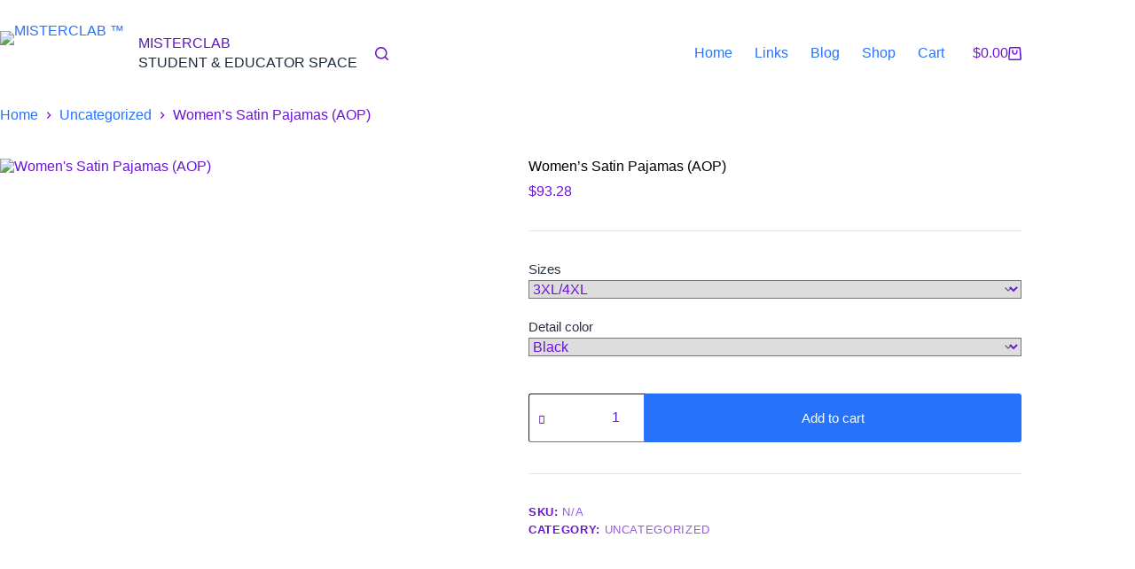

--- FILE ---
content_type: text/html; charset=UTF-8
request_url: https://misterclab.com/product/womens-satin-pajamas-aop-2/
body_size: 51166
content:
<!DOCTYPE html>
<html lang="en-US"><head>
	
	<meta charset="UTF-8">
	<meta name="viewport" content="width=device-width, initial-scale=1, maximum-scale=5, viewport-fit=cover">
	<link rel="profile" href="https://gmpg.org/xfn/11">

	<script>var et_site_url='https://misterclab.com';var et_post_id='6770';function et_core_page_resource_fallback(a,b){"undefined"===typeof b&&(b=a.sheet.cssRules&&0===a.sheet.cssRules.length);b&&(a.onerror=null,a.onload=null,a.href?a.href=et_site_url+"/?et_core_page_resource="+a.id+et_post_id:a.src&&(a.src=et_site_url+"/?et_core_page_resource="+a.id+et_post_id))}
</script><title>Women&rsquo;s Satin Pajamas (AOP) &ndash; MISTERCLAB &trade;</title>
<meta name="robots" content="max-image-preview:large">
<link rel="dns-prefetch" href="//assets.pinterest.com">
<link rel="dns-prefetch" href="//capi-automation.s3.us-east-2.amazonaws.com">
<link rel="dns-prefetch" href="//www.googletagmanager.com">
<link rel="alternate" type="application/rss+xml" title="MISTERCLAB &trade; &raquo; Feed" href="https://misterclab.com/feed/">
<link rel="alternate" type="application/rss+xml" title="MISTERCLAB &trade; &raquo; Comments Feed" href="https://misterclab.com/comments/feed/">
<link rel="alternate" type="application/rss+xml" title="MISTERCLAB &trade; &raquo; Women&rsquo;s Satin Pajamas (AOP) Comments Feed" href="https://misterclab.com/product/womens-satin-pajamas-aop-2/feed/">
<link rel="alternate" title="oEmbed (JSON)" type="application/json+oembed" href="https://misterclab.com/wp-json/oembed/1.0/embed?url=https%3A%2F%2Fmisterclab.com%2Fproduct%2Fwomens-satin-pajamas-aop-2%2F">
<link rel="alternate" title="oEmbed (XML)" type="text/xml+oembed" href="https://misterclab.com/wp-json/oembed/1.0/embed?url=https%3A%2F%2Fmisterclab.com%2Fproduct%2Fwomens-satin-pajamas-aop-2%2F&amp;format=xml">
<style id="wp-img-auto-sizes-contain-inline-css">
img:is([sizes=auto i],[sizes^="auto," i]){contain-intrinsic-size:3000px 1500px}
/*# sourceURL=wp-img-auto-sizes-contain-inline-css */
</style>

<link rel="stylesheet" id="blocksy-dynamic-global-css" href="https://misterclab.com/wp-content/uploads/blocksy/css/global.css?ver=78566" media="all">
<link rel="stylesheet" id="masterstudy-bootstrap-css" href="https://misterclab.com/wp-content/plugins/masterstudy-lms-learning-management-system/_core/assets/vendors/bootstrap.min.css?ver=3.7.12" media="all">
<link rel="stylesheet" id="masterstudy-bootstrap-custom-css" href="https://misterclab.com/wp-content/plugins/masterstudy-lms-learning-management-system/_core/assets/vendors/ms-bootstrap-custom.css?ver=3.7.12" media="all">
<link rel="stylesheet" id="wp-block-library-css" href="https://misterclab.com/wp-includes/css/dist/block-library/style.min.css?ver=6.9" media="all">
<style id="masterstudy-cta-style-inline-css">
.wp-block-masterstudy-cta{--masterstudy-cta-bg:var( --wp-block-masterstudy-cta--bgColor,var(--masterstudy-color--white) );background-color:var(--masterstudy-cta-bg);background-position:50%;background-repeat:no-repeat;background-size:cover;box-sizing:border-box;color:var(--wp-block-masterstudy-cta--color,var(--masterstudy-color--dark-100))!important;display:flex;flex-direction:column;gap:20px;margin-left:auto;margin-right:auto;padding:12px 20px;transition:.2s linear}.wp-block-masterstudy-cta--hasWidth{max-width:var(--wp-block-masterstudy-cta--width,auto)!important;width:100%}.wp-block-masterstudy-cta--bgTransparent{background:transparent!important}.wp-block-masterstudy-cta__description{color:var(--wp-block-masterstudy-cta--color,var(--masterstudy-color--dark-70))!important;margin:0;padding:0}.wp-block-masterstudy-cta:is(:hover,:active,:focus),.wp-block-masterstudy-cta:is(:hover,:active,:focus) .wp-block-masterstudy-cta__description{background-color:var(--wp-block-masterstudy-cta--bgHoverColor,var(--masterstudy-cta-bg));color:var(--wp-block-masterstudy-cta--hoverColor,var(--masterstudy-color--dark-100))!important}.wp-block-masterstudy-cta .wp-block-masterstudy-button{border-radius:0}.wp-block-masterstudy-cta.alignwide{max-width:var(--wp--style--global--wide-size,930px)}.wp-block-masterstudy-cta.alignfull{margin-left:calc(var(--wp--style--root--padding-left)*-1);margin-right:calc(var(--wp--style--root--padding-right)*-1);max-width:100%}.wp-block-masterstudy-cta:where(:not(.alignleft):not(.alignright):not(.alignfull)){margin-left:auto!important;margin-right:auto!important;max-width:var(--wp--style--global--content-size,1140px)}.wp-block-masterstudy-cta .wp-block-masterstudy-advanced-text:where(:not(.alignleft):not(.alignright):not(.alignfull)){margin-left:0!important;margin-right:0!important}

/*# sourceURL=https://misterclab.com/wp-content/plugins/masterstudy-lms-learning-management-system/assets/gutenberg/blocks/cta/style-index.css */
</style>
<style id="masterstudy-icon-style-inline-css">
:root{--masterstudy-color--primary-100:#227aff;--masterstudy-color--primary-70:rgba(34,122,255,.7);--masterstudy-color--primary-50:rgba(34,122,255,.5);--masterstudy-color--primary-30:rgba(34,122,255,.3);--masterstudy-color--primary-10:rgba(34,122,255,.1);--masterstudy-color--primary-5:rgba(34,122,255,.05);--masterstudy-color--primary-hover:rgba(34,122,255,.85);--masterstudy-color--secondary-100:#fff;--masterstudy-color--secondary-80:hsla(0,0%,100%,.8);--masterstudy-color--secondary-70:hsla(0,0%,100%,.7);--masterstudy-color--secondary-50:hsla(0,0%,100%,.5);--masterstudy-color--secondary-30:hsla(0,0%,100%,.3);--masterstudy-color--secondary-10:hsla(0,0%,100%,.1);--masterstudy-color--secondary-5:hsla(0,0%,100%,.05);--masterstudy-color--secondary-hover:hsla(0,0%,100%,.85);--masterstudy-color--warning-100:#ffa800;--masterstudy-color--warning-70:rgba(255,168,0,.7);--masterstudy-color--warning-50:rgba(255,168,0,.5);--masterstudy-color--warning-30:rgba(255,168,0,.3);--masterstudy-color--warning-10:rgba(255,168,0,.1);--masterstudy-color--warning-5:rgba(255,168,0,.05);--masterstudy-color--warning-hover:rgba(255,168,0,.85);--masterstudy-color--danger-100:#ff3945;--masterstudy-color--danger-70:rgba(255,57,69,.7);--masterstudy-color--danger-50:rgba(255,57,69,.5);--masterstudy-color--danger-30:rgba(255,57,69,.3);--masterstudy-color--danger-10:rgba(255,57,69,.1);--masterstudy-color--danger-5:rgba(255,57,69,.05);--masterstudy-color--danger-hover:rgba(255,57,69,.85);--masterstudy-color--success-100:#61cc2f;--masterstudy-color--success-70:rgba(97,204,47,.7);--masterstudy-color--success-50:rgba(97,204,47,.5);--masterstudy-color--success-30:rgba(97,204,47,.3);--masterstudy-color--success-10:rgba(97,204,47,.1);--masterstudy-color--success-5:rgba(97,204,47,.05);--masterstudy-color--success-hover:rgba(97,204,47,.85);--masterstudy-color--white:#fff;--masterstudy-color--dark-100:#001931;--masterstudy-color--dark-80:rgba(77,94,111,.1);--masterstudy-color--dark-70:#4d5e6f;--masterstudy-color--dark-50:#808c98;--masterstudy-color--dark-30:#b3bac2;--masterstudy-color--dark-10:rgba(0,25,49,.1);--masterstudy-color--dark-5:rgba(0,25,49,.05);--masterstudy-color--dark-hover:rgba(0,25,49,.85)}.wp-block-masterstudy-icon{align-items:center;background-color:transparent;border-color:transparent;border-radius:50%;border-style:solid;box-sizing:border-box;color:#000;display:inline-flex;justify-content:center;line-height:0;transition:transform .1s linear}.wp-block-masterstudy-icon>*{margin-block:0}.wp-block-masterstudy-icon:hover{transform:scale(1.075)}.wp-block-masterstudy-icon span{align-items:center;display:flex;justify-content:center}.wp-block-masterstudy-icon svg{color:currentColor!important;fill:currentColor!important}@media screen and (max-width:575.98px){.wp-block-masterstudy-icon,.wp-block-masterstudy-icon svg{height:var(--wp-block-masterstudy-icon-mobile--height,24px)!important;width:var(--wp-block-masterstudy-icon-mobile--width,24px)!important}}@media screen and (min-width:576px)and (max-width:991.98px){.wp-block-masterstudy-icon,.wp-block-masterstudy-icon svg{height:var(--wp-block-masterstudy-icon-tablet--height,24px)!important;width:var(--wp-block-masterstudy-icon-tablet--width,24px)!important}}@media screen and (min-width:992px){.wp-block-masterstudy-icon,.wp-block-masterstudy-icon svg{height:var(--wp-block-masterstudy-icon-desktop--height,24px)!important;width:var(--wp-block-masterstudy-icon-desktop--width,24px)!important}}

/*# sourceURL=https://misterclab.com/wp-content/plugins/masterstudy-lms-learning-management-system/assets/gutenberg/blocks/icon/style-index.css */
</style>
<style id="masterstudy-button-style-inline-css">
:root{--masterstudy-color--primary-100:#227aff;--masterstudy-color--primary-70:rgba(34,122,255,.7);--masterstudy-color--primary-50:rgba(34,122,255,.5);--masterstudy-color--primary-30:rgba(34,122,255,.3);--masterstudy-color--primary-10:rgba(34,122,255,.1);--masterstudy-color--primary-5:rgba(34,122,255,.05);--masterstudy-color--primary-hover:rgba(34,122,255,.85);--masterstudy-color--secondary-100:#fff;--masterstudy-color--secondary-80:hsla(0,0%,100%,.8);--masterstudy-color--secondary-70:hsla(0,0%,100%,.7);--masterstudy-color--secondary-50:hsla(0,0%,100%,.5);--masterstudy-color--secondary-30:hsla(0,0%,100%,.3);--masterstudy-color--secondary-10:hsla(0,0%,100%,.1);--masterstudy-color--secondary-5:hsla(0,0%,100%,.05);--masterstudy-color--secondary-hover:hsla(0,0%,100%,.85);--masterstudy-color--warning-100:#ffa800;--masterstudy-color--warning-70:rgba(255,168,0,.7);--masterstudy-color--warning-50:rgba(255,168,0,.5);--masterstudy-color--warning-30:rgba(255,168,0,.3);--masterstudy-color--warning-10:rgba(255,168,0,.1);--masterstudy-color--warning-5:rgba(255,168,0,.05);--masterstudy-color--warning-hover:rgba(255,168,0,.85);--masterstudy-color--danger-100:#ff3945;--masterstudy-color--danger-70:rgba(255,57,69,.7);--masterstudy-color--danger-50:rgba(255,57,69,.5);--masterstudy-color--danger-30:rgba(255,57,69,.3);--masterstudy-color--danger-10:rgba(255,57,69,.1);--masterstudy-color--danger-5:rgba(255,57,69,.05);--masterstudy-color--danger-hover:rgba(255,57,69,.85);--masterstudy-color--success-100:#61cc2f;--masterstudy-color--success-70:rgba(97,204,47,.7);--masterstudy-color--success-50:rgba(97,204,47,.5);--masterstudy-color--success-30:rgba(97,204,47,.3);--masterstudy-color--success-10:rgba(97,204,47,.1);--masterstudy-color--success-5:rgba(97,204,47,.05);--masterstudy-color--success-hover:rgba(97,204,47,.85);--masterstudy-color--white:#fff;--masterstudy-color--dark-100:#001931;--masterstudy-color--dark-80:rgba(77,94,111,.1);--masterstudy-color--dark-70:#4d5e6f;--masterstudy-color--dark-50:#808c98;--masterstudy-color--dark-30:#b3bac2;--masterstudy-color--dark-10:rgba(0,25,49,.1);--masterstudy-color--dark-5:rgba(0,25,49,.05);--masterstudy-color--dark-hover:rgba(0,25,49,.85)}.wp-block-masterstudy-button{align-items:center;background-color:var(--wp-block-masterstudy-button--bgColor,#385bce);border-radius:9999px;border-width:0;border:1px solid var(--wp-block-masterstudy-button--bgColor,#385bce);box-sizing:border-box;color:var(--wp-block-masterstudy-button--color,var(--masterstudy-color--white))!important;display:inline-flex;font-family:inherit;font-size:inherit;justify-content:center;line-height:inherit;padding:11px 18px;text-decoration:none;transition:.2s linear}@media(hover:hover){.wp-block-masterstudy-button{cursor:pointer}}.wp-block-masterstudy-button:is(:hover,:active,:focus){background-color:var(--wp-block-masterstudy-button--bgHoverColor,var(--masterstudy-color--white))!important;border-color:var(--wp-block-masterstudy-button--bgColor,#385bce);color:var(--wp-block-masterstudy-button--hoverColor,#385bce)!important;text-decoration:none}.wp-block-masterstudy-button:is(:hover,:active,:focus) *{text-decoration:none}.wp-block-masterstudy-button:is(:hover,:active,:focus) .wp-block-masterstudy-icon{color:var(--wp-block-masterstudy-button--hoverColor,#385bce)}.wp-block-masterstudy-button.icon-left{flex-direction:row-reverse}.wp-block-masterstudy-button.icon-left .wp-block-masterstudy-icon{margin-right:5px}.wp-block-masterstudy-button.icon-right .wp-block-masterstudy-icon{margin-left:5px}.wp-block-masterstudy-button .wp-block-masterstudy-icon{color:var(--wp-block-masterstudy-button--color,var(--masterstudy-color--white))}.wp-block-masterstudy-button .wp-block-masterstudy-icon,.wp-block-masterstudy-button .wp-block-masterstudy-icon svg{height:var(--wp-block-masterstudy-icon--height,1rem)!important;width:var(--wp-block-masterstudy-icon--width,1rem)!important}

/*# sourceURL=https://misterclab.com/wp-content/plugins/masterstudy-lms-learning-management-system/assets/gutenberg/blocks/button/style-index.css */
</style>
<link rel="stylesheet" id="masterstudy-testimonials-style-css" href="https://misterclab.com/wp-content/plugins/masterstudy-lms-learning-management-system/assets/gutenberg/blocks/testimonials/style-index.css?ver=0.1.0" media="all">
<style id="masterstudy-iconbox-style-inline-css">
.wp-block-masterstudy-iconbox{align-items:center;border-radius:10px;display:flex;gap:10px;margin-bottom:20px;padding:15px 20px}@media only screen and (max-width:600px){.wp-block-masterstudy-iconbox{flex-direction:column;text-align:center}}.wp-block-masterstudy-iconbox p{margin:0;padding:0}.wp-block-masterstudy-iconbox h1{margin:0 0 5px;padding:0}.wp-block-masterstudy-iconbox__title{display:inline-block;margin:0 0 5px!important;padding:0!important}.wp-block-masterstudy-iconbox__title>a{color:var(--wp-block-masterstudy-iconbox--titleColor)!important;font-size:var(--wp-block-masterstudy-iconbox--titleFontSize)!important;font-weight:var(--wp-block-masterstudy-iconbox--titleFontWeight)!important}.wp-block-masterstudy-iconbox__description{margin:0!important;padding:0!important}.wp-block-masterstudy-iconbox__description>a{color:var(--wp-block-masterstudy-iconbox--descColor)!important;font-size:var(--wp-block-masterstudy-iconbox--descFontSize)!important;font-weight:var(--wp-block-masterstudy-iconbox--descFontWeight)!important}.wp-block-masterstudy-iconbox.alignwide{max-width:var(--wp--style--global--wide-size,930px)}.wp-block-masterstudy-iconbox.alignfull{margin-left:calc(var(--wp--style--root--padding-left)*-1);margin-right:calc(var(--wp--style--root--padding-right)*-1);max-width:100%}.wp-block-masterstudy-iconbox:where(:not(.alignleft):not(.alignright):not(.alignfull)){margin-left:auto!important;margin-right:auto!important;max-width:var(--wp--style--global--content-size,1140px)}

/*# sourceURL=https://misterclab.com/wp-content/plugins/masterstudy-lms-learning-management-system/assets/gutenberg/blocks/iconbox/style-index.css */
</style>
<link rel="stylesheet" id="masterstudy-adaptive-box-style-css" href="https://misterclab.com/wp-content/plugins/masterstudy-lms-learning-management-system/assets/gutenberg/blocks/adaptive-box/style-index.css?ver=0.1.0" media="all">
<style id="masterstudy-advanced-text-style-inline-css">
.wp-block-masterstudy-advanced-text{box-sizing:border-box;overflow:hidden;text-wrap:wrap;white-space:normal}@media screen and (max-width:575.98px){.wp-block-masterstudy-advanced-text{margin:var(--wp-block-masterstudy-advanced-text-mobile--margin,0)!important;max-width:var(--wp-block-masterstudy-advanced-text-mobile--width,auto);padding:var(--wp-block-masterstudy-advanced-text-mobile--padding,0)!important;text-align:var(--wp-block-masterstudy-advanced-text-mobile--textAlign,left)!important}.wp-block-masterstudy-advanced-text__title{color:inherit;font-size:var(--wp-block-masterstudy-advanced-text-mobile--titleFontSize,2rem)!important;line-height:1;margin:var(--wp-block-masterstudy-advanced-text-mobile--titleMargin,20px auto)!important;padding:var(--wp-block-masterstudy-advanced-text-mobile--titlePadding,0)!important;white-space:normal}.wp-block-masterstudy-advanced-text__text{font-size:var(--wp-block-masterstudy-advanced-text-mobile--textFontSize,1rem)!important;margin:var(--wp-block-masterstudy-advanced-text-mobile--textMargin,15px auto)!important;padding:var(--wp-block-masterstudy-advanced-text-mobile--textPadding,0)!important}}@media screen and (min-width:576px)and (max-width:991.98px){.wp-block-masterstudy-advanced-text{margin:var(--wp-block-masterstudy-advanced-text-tablet--margin,0)!important;max-width:var(--wp-block-masterstudy-advanced-text-tablet--width,auto);padding:var(--wp-block-masterstudy-advanced-text-tablet--padding,0)!important;text-align:var(--wp-block-masterstudy-advanced-text-tablet--textAlign,left)!important}.wp-block-masterstudy-advanced-text__title{color:inherit;font-size:var(--wp-block-masterstudy-advanced-text-tablet--titleFontSize,2rem)!important;line-height:1;margin:var(--wp-block-masterstudy-advanced-text-tablet--titleMargin,20px auto)!important;padding:var(--wp-block-masterstudy-advanced-text-tablet--titlePadding,0)!important}.wp-block-masterstudy-advanced-text__text{font-size:var(--wp-block-masterstudy-advanced-text-tablet--textFontSize,1rem)!important;margin:var(--wp-block-masterstudy-advanced-text-tablet--textMargin,15px auto)!important;padding:var(--wp-block-masterstudy-advanced-text-tablet--textPadding,0)!important}}@media screen and (min-width:992px){.wp-block-masterstudy-advanced-text{margin:var(--wp-block-masterstudy-advanced-text-desktop--margin,0)!important;max-width:var(--wp-block-masterstudy-advanced-text-desktop--width,auto);padding:var(--wp-block-masterstudy-advanced-text-desktop--padding,0)!important;text-align:var(--wp-block-masterstudy-advanced-text-desktop--textAlign,left)!important;text-wrap:wrap!important}.wp-block-masterstudy-advanced-text__title{color:inherit;font-size:var(--wp-block-masterstudy-advanced-text-desktop--titleFontSize,2rem)!important;line-height:1;margin:var(--wp-block-masterstudy-advanced-text-desktop--titleMargin,20px auto)!important;padding:var(--wp-block-masterstudy-advanced-text-desktop--titlePadding,0)!important}.wp-block-masterstudy-advanced-text__text{font-size:var(--wp-block-masterstudy-advanced-text-desktop--textFontSize,1rem)!important;margin:var(--wp-block-masterstudy-advanced-text-desktop--textMargin,15px auto)!important;padding:var(--wp-block-masterstudy-advanced-text-desktop--textPadding,0)!important}}.wp-block-masterstudy-advanced-text.alignwide{max-width:var(--wp--style--global--wide-size,930px)}.wp-block-masterstudy-advanced-text.alignfull{margin-left:calc(var(--wp--style--root--padding-left)*-1);margin-right:calc(var(--wp--style--root--padding-right)*-1);max-width:100%}.wp-block-masterstudy-advanced-text:where(:not(.alignleft):not(.alignright):not(.alignfull)){margin-left:auto!important;margin-right:auto!important;max-width:var(--wp--style--global--content-size,1140px)}

/*# sourceURL=https://misterclab.com/wp-content/plugins/masterstudy-lms-learning-management-system/assets/gutenberg/blocks/advanced-text/style-index.css */
</style>
<link rel="stylesheet" id="masterstudy-archive-container-style-css" href="https://misterclab.com/wp-content/plugins/masterstudy-lms-learning-management-system/assets/gutenberg/blocks/courses/archive/container/style-index.css?ver=0.1.0" media="all">
<style id="masterstudy-archive-container-columns-style-inline-css">
.archive-courses__columns{align-items:flex-start;display:flex;gap:30px}@media only screen and (max-width:1023px){.archive-courses__columns{display:block}}.archive-courses__column-start{flex:none;width:min(270px,100%)}@media only screen and (max-width:1023px){.archive-courses__column-start{width:100%}}.archive-courses__column-end{flex-grow:1;width:calc(100% - 300px)}@media only screen and (max-width:1023px){.archive-courses__column-end{width:100%}}.archive-courses__column-end .lms-course__list{--course-card-preset-item--gap:calc(var(--lms-preset-cardGap, 30px)*(var(--courses-grid-columns) - 1)/var(--courses-grid-columns));--course-card-preset-item--width:calc(var(--lms-archive-courses--width-dynamic, 1170px)/var(--courses-grid-columns) - var(--course-card-preset-item--gap));display:grid;grid-template-columns:repeat(auto-fill,minmax(var(--course-card-preset-item--width),1fr));max-width:none}.archive-courses__column-end .lms-course__list .masterstudy-lazyload-image{display:block}@media only screen and (max-width:1023px){.archive-courses__column-end .lms-course__list{grid-template-columns:repeat(var(--courses-grid-columns--tablet,2),1fr)}}@media only screen and (max-width:600px){.archive-courses__column-end .lms-course__list{grid-template-columns:repeat(var(--courses-grid-columns--mobile,1),1fr)}}

/*# sourceURL=https://misterclab.com/wp-content/plugins/masterstudy-lms-learning-management-system/assets/gutenberg/blocks/courses/archive/columns/style-index.css */
</style>
<link rel="stylesheet" id="masterstudy-courses-filter-style-css" href="https://misterclab.com/wp-content/plugins/masterstudy-lms-learning-management-system/assets/gutenberg/blocks/courses/filter/container/style-index.css?ver=0.1.0" media="all">
<style id="masterstudy-courses-filter-category-inner-style-inline-css">


/*# sourceURL=https://misterclab.com/wp-content/plugins/masterstudy-lms-learning-management-system/assets/gutenberg/blocks/courses/filter/category/style-index.css */
</style>
<style id="masterstudy-courses-filter-category-style-inline-css">


/*# sourceURL=https://misterclab.com/wp-content/plugins/masterstudy-lms-learning-management-system/assets/gutenberg/blocks/courses/filter/category-block/style-index.css */
</style>
<style id="masterstudy-courses-filter-status-style-inline-css">


/*# sourceURL=https://misterclab.com/wp-content/plugins/masterstudy-lms-learning-management-system/assets/gutenberg/blocks/courses/filter/status/style-index.css */
</style>
<style id="masterstudy-courses-filter-level-inner-style-inline-css">


/*# sourceURL=https://misterclab.com/wp-content/plugins/masterstudy-lms-learning-management-system/assets/gutenberg/blocks/courses/filter/level/style-index.css */
</style>
<style id="masterstudy-courses-filter-level-style-inline-css">


/*# sourceURL=https://misterclab.com/wp-content/plugins/masterstudy-lms-learning-management-system/assets/gutenberg/blocks/courses/filter/level-block/style-index.css */
</style>
<style id="masterstudy-courses-filter-rating-style-inline-css">


/*# sourceURL=https://misterclab.com/wp-content/plugins/masterstudy-lms-learning-management-system/assets/gutenberg/blocks/courses/filter/rating/style-index.css */
</style>
<style id="masterstudy-courses-filter-price-style-inline-css">


/*# sourceURL=https://misterclab.com/wp-content/plugins/masterstudy-lms-learning-management-system/assets/gutenberg/blocks/courses/filter/price/style-index.css */
</style>
<style id="masterstudy-courses-container-style-inline-css">
:root{--body-width:100vw}.alignfull:not(.block-editor-block-list__block){left:calc((var(--body-width) - 100%)*-1/2);margin:inherit!important;position:relative;width:var(--body-width)!important}.has-text-align-center{text-align:center}.is-layout-constrained>.lms-courses-container:where(:not(.alignleft):not(.alignright):not(.alignfull)){max-width:var(--wp--style--global--wide-size)}.wp-block-masterstudy-courses-container .wp-block-heading{font-weight:300;line-height:1.2;padding:0}.wp-block-masterstudy-courses-container .wp-block-heading b,.wp-block-masterstudy-courses-container .wp-block-heading strong{font-weight:500}.lms-courses-container{--tablet-margin:var( --lms-courses-layoutMarginTablet,var(--lms-courses-layoutMargin) );--tablet-padding:var( --lms-courses-layoutPaddingTablet,var(--lms-courses-layoutPadding) );--tablet-border-style:var( --lms-courses-layoutBorderStyleTablet,var(--lms-courses-layoutBorderStyle) );--tablet-border-color:var( --lms-courses-layoutBorderColorTablet,var(--lms-courses-layoutBorderColor) );--tablet-border-width:var( --lms-courses-layoutBorderWidthTablet,var(--lms-courses-layoutBorderWidth) );--tablet-border-radius:var( --lms-courses-layoutBorderRadiusTablet,var(--lms-courses-layoutBorderRadius) );--tablet-z-index:var( --lms-courses-layoutZIndexTablet,var(--lms-courses-layoutZIndex) );background:var(--lms-courses-layoutBackground);border-color:var(--lms-courses-layoutBorderColor);border-radius:var(--lms-courses-layoutBorderRadius);border-style:var(--lms-courses-layoutBorderStyle);border-width:var(--lms-courses-layoutBorderWidth);margin:var(--lms-courses-layoutMargin,0);padding:var(--lms-courses-layoutPadding);z-index:var(--lms-courses-layoutZIndex)}@media only screen and (max-width:1023px){.lms-courses-container{border-color:var(--tablet-border-color);border-radius:var(--tablet-border-radius);border-style:var(--tablet-border-style);border-width:var(--tablet-border-width);margin:var(--tablet-margin);padding:var(--tablet-padding);z-index:var(--tablet-z-index)}}@media only screen and (max-width:600px){.lms-courses-container{border-color:var(--lms-courses-layoutBorderColorMobile,var(--tablet-border-color));border-radius:var(--lms-courses-layoutBorderRadiusMobile,var(--tablet-border-radius));border-style:var(--lms-courses-layoutBorderStyleMobile,var(--tablet-border-style));border-width:var(--lms-courses-layoutBorderWidthMobile,var(--tablet-border-width));margin:var(--lms-courses-layoutMarginMobile,var(--tablet-margin));padding:var(--lms-courses-layoutPaddingMobile,var(--tablet-padding));z-index:var(--lms-courses-layoutZIndexMobile,var(--tablet-z-index))}}

/*# sourceURL=https://misterclab.com/wp-content/plugins/masterstudy-lms-learning-management-system/assets/gutenberg/blocks/courses/grid/style-index.css */
</style>
<link rel="stylesheet" id="masterstudy-courses-tab-category-style-css" href="https://misterclab.com/wp-content/plugins/masterstudy-lms-learning-management-system/assets/gutenberg/blocks/courses/courses-tab-category/style-index.css?ver=0.1.2" media="all">
<link rel="stylesheet" id="masterstudy-courses-tab-options-style-css" href="https://misterclab.com/wp-content/plugins/masterstudy-lms-learning-management-system/assets/gutenberg/blocks/courses/courses-tab-options/style-index.css?ver=0.1.2" media="all">
<link rel="stylesheet" id="masterstudy-courses-load-more-style-css" href="https://misterclab.com/wp-content/plugins/masterstudy-lms-learning-management-system/assets/gutenberg/blocks/courses/courses-load-more/style-index.css?ver=0.1.1" media="all">
<link rel="stylesheet" id="masterstudy-courses-categories-container-style-css" href="https://misterclab.com/wp-content/plugins/masterstudy-lms-learning-management-system/assets/gutenberg/blocks/course-categories/container/style-index.css?ver=0.1.0" media="all">
<link rel="stylesheet" id="masterstudy-courses-preset-style-css" href="https://misterclab.com/wp-content/plugins/masterstudy-lms-learning-management-system/assets/gutenberg/blocks/courses/preset/style-index.css?ver=0.1.2" media="all">
<style id="masterstudy-courses-preset-classic-style-inline-css">
:root{--masterstudy-color--primary-100:#227aff;--masterstudy-color--primary-70:rgba(34,122,255,.7);--masterstudy-color--primary-50:rgba(34,122,255,.5);--masterstudy-color--primary-30:rgba(34,122,255,.3);--masterstudy-color--primary-10:rgba(34,122,255,.1);--masterstudy-color--primary-5:rgba(34,122,255,.05);--masterstudy-color--primary-hover:rgba(34,122,255,.85);--masterstudy-color--secondary-100:#fff;--masterstudy-color--secondary-80:hsla(0,0%,100%,.8);--masterstudy-color--secondary-70:hsla(0,0%,100%,.7);--masterstudy-color--secondary-50:hsla(0,0%,100%,.5);--masterstudy-color--secondary-30:hsla(0,0%,100%,.3);--masterstudy-color--secondary-10:hsla(0,0%,100%,.1);--masterstudy-color--secondary-5:hsla(0,0%,100%,.05);--masterstudy-color--secondary-hover:hsla(0,0%,100%,.85);--masterstudy-color--warning-100:#ffa800;--masterstudy-color--warning-70:rgba(255,168,0,.7);--masterstudy-color--warning-50:rgba(255,168,0,.5);--masterstudy-color--warning-30:rgba(255,168,0,.3);--masterstudy-color--warning-10:rgba(255,168,0,.1);--masterstudy-color--warning-5:rgba(255,168,0,.05);--masterstudy-color--warning-hover:rgba(255,168,0,.85);--masterstudy-color--danger-100:#ff3945;--masterstudy-color--danger-70:rgba(255,57,69,.7);--masterstudy-color--danger-50:rgba(255,57,69,.5);--masterstudy-color--danger-30:rgba(255,57,69,.3);--masterstudy-color--danger-10:rgba(255,57,69,.1);--masterstudy-color--danger-5:rgba(255,57,69,.05);--masterstudy-color--danger-hover:rgba(255,57,69,.85);--masterstudy-color--success-100:#61cc2f;--masterstudy-color--success-70:rgba(97,204,47,.7);--masterstudy-color--success-50:rgba(97,204,47,.5);--masterstudy-color--success-30:rgba(97,204,47,.3);--masterstudy-color--success-10:rgba(97,204,47,.1);--masterstudy-color--success-5:rgba(97,204,47,.05);--masterstudy-color--success-hover:rgba(97,204,47,.85);--masterstudy-color--white:#fff;--masterstudy-color--dark-100:#001931;--masterstudy-color--dark-80:rgba(77,94,111,.1);--masterstudy-color--dark-70:#4d5e6f;--masterstudy-color--dark-50:#808c98;--masterstudy-color--dark-30:#b3bac2;--masterstudy-color--dark-10:rgba(0,25,49,.1);--masterstudy-color--dark-5:rgba(0,25,49,.05);--masterstudy-color--dark-hover:rgba(0,25,49,.85)}.lms-course-classic__info{align-items:center;display:flex;flex-wrap:wrap;gap:10px;margin-block-start:5px;min-height:32px;order:var(--lms-preset-card-info)}.lms-course-classic__info,.lms-course-classic__reviews{justify-content:space-between}

/*# sourceURL=https://misterclab.com/wp-content/plugins/masterstudy-lms-learning-management-system/assets/gutenberg/blocks/courses/presets/classic/style-index.css */
</style>
<link rel="stylesheet" id="masterstudy-courses-preset-full-size-image-style-css" href="https://misterclab.com/wp-content/plugins/masterstudy-lms-learning-management-system/assets/gutenberg/blocks/courses/presets/full-size-image/style-index.css?ver=0.1.2" media="all">
<link rel="stylesheet" id="masterstudy-courses-preset-price-button-style-css" href="https://misterclab.com/wp-content/plugins/masterstudy-lms-learning-management-system/assets/gutenberg/blocks/courses/presets/price-button/style-index.css?ver=0.1.2" media="all">
<style id="masterstudy-courses-preset-price-accent-style-inline-css">
:root{--masterstudy-color--primary-100:#227aff;--masterstudy-color--primary-70:rgba(34,122,255,.7);--masterstudy-color--primary-50:rgba(34,122,255,.5);--masterstudy-color--primary-30:rgba(34,122,255,.3);--masterstudy-color--primary-10:rgba(34,122,255,.1);--masterstudy-color--primary-5:rgba(34,122,255,.05);--masterstudy-color--primary-hover:rgba(34,122,255,.85);--masterstudy-color--secondary-100:#fff;--masterstudy-color--secondary-80:hsla(0,0%,100%,.8);--masterstudy-color--secondary-70:hsla(0,0%,100%,.7);--masterstudy-color--secondary-50:hsla(0,0%,100%,.5);--masterstudy-color--secondary-30:hsla(0,0%,100%,.3);--masterstudy-color--secondary-10:hsla(0,0%,100%,.1);--masterstudy-color--secondary-5:hsla(0,0%,100%,.05);--masterstudy-color--secondary-hover:hsla(0,0%,100%,.85);--masterstudy-color--warning-100:#ffa800;--masterstudy-color--warning-70:rgba(255,168,0,.7);--masterstudy-color--warning-50:rgba(255,168,0,.5);--masterstudy-color--warning-30:rgba(255,168,0,.3);--masterstudy-color--warning-10:rgba(255,168,0,.1);--masterstudy-color--warning-5:rgba(255,168,0,.05);--masterstudy-color--warning-hover:rgba(255,168,0,.85);--masterstudy-color--danger-100:#ff3945;--masterstudy-color--danger-70:rgba(255,57,69,.7);--masterstudy-color--danger-50:rgba(255,57,69,.5);--masterstudy-color--danger-30:rgba(255,57,69,.3);--masterstudy-color--danger-10:rgba(255,57,69,.1);--masterstudy-color--danger-5:rgba(255,57,69,.05);--masterstudy-color--danger-hover:rgba(255,57,69,.85);--masterstudy-color--success-100:#61cc2f;--masterstudy-color--success-70:rgba(97,204,47,.7);--masterstudy-color--success-50:rgba(97,204,47,.5);--masterstudy-color--success-30:rgba(97,204,47,.3);--masterstudy-color--success-10:rgba(97,204,47,.1);--masterstudy-color--success-5:rgba(97,204,47,.05);--masterstudy-color--success-hover:rgba(97,204,47,.85);--masterstudy-color--white:#fff;--masterstudy-color--dark-100:#001931;--masterstudy-color--dark-80:rgba(77,94,111,.1);--masterstudy-color--dark-70:#4d5e6f;--masterstudy-color--dark-50:#808c98;--masterstudy-color--dark-30:#b3bac2;--masterstudy-color--dark-10:rgba(0,25,49,.1);--masterstudy-color--dark-5:rgba(0,25,49,.05);--masterstudy-color--dark-hover:rgba(0,25,49,.85)}.lms-course-price-accent__image :is(.lms-course__price,.lms-course__membership){inset:auto 10px 10px auto;padding:6px 10px;position:absolute;transition:transform .1s ease-in-out;z-index:9}.lms-course-price-accent__image .lms-course__membership{background-color:var(--lms-preset-subscripBgColor,#227aff)}.lms-course-price-accent__image .lms-course__price{background-color:var(--lms-preset-priceBgColor,#227aff);gap:2px}.lms-course-price-accent__image .lms-course__price-sale{opacity:.7}.lms-course-price-accent__image .lms-course__comming-soon{align-items:flex-end;background-color:var(--lms-preset-countdownLabelBgColor,#001931);display:flex;inset:auto 0 0 0;padding:10px 20px;position:absolute;z-index:9}.lms-course-price-accent__image .lms-course__comming-soon__details{margin-block-end:0}.lms-course-price-accent__image .lms-course__comming-soon .masterstudy-countdown{flex-wrap:nowrap}.lms-course-price-accent__list-item:hover .lms-course-price-accent__image :is(.lms-course__price,.lms-course__membership){transform:translateY(10px)}

/*# sourceURL=https://misterclab.com/wp-content/plugins/masterstudy-lms-learning-management-system/assets/gutenberg/blocks/courses/presets/price-accent/style-index.css */
</style>
<link rel="stylesheet" id="masterstudy-courses-search-container-style-css" href="https://misterclab.com/wp-content/plugins/masterstudy-lms-learning-management-system/assets/gutenberg/blocks/course-search/container/style-index.css?ver=0.1.0" media="all">
<link rel="stylesheet" id="masterstudy-featured-teacher-about-style-css" href="https://misterclab.com/wp-content/plugins/masterstudy-lms-learning-management-system/assets/gutenberg/blocks/featured-teacher/about/style-index.css?ver=0.1.2" media="all">
<style id="masterstudy-featured-teacher-style-inline-css">
:root{--body-width:100vw}.alignfull:not(.block-editor-block-list__block){left:calc((var(--body-width) - 100%)*-1/2);margin:inherit!important;position:relative;width:var(--body-width)!important}.has-text-align-center{text-align:center}.is-layout-constrained>.lms-teacher-container:where(:not(.alignleft):not(.alignright):not(.alignfull)){max-width:var(--wp--style--global--wide-size)}.lms-teacher-container{--tablet-margin:var( --lms-teacher-layoutMarginTablet,var(--lms-teacher-layoutMargin) );--tablet-padding:var( --lms-teacher-layoutPaddingTablet,var(--lms-teacher-layoutPadding) );--tablet-border-style:var( --lms-teacher-layoutBorderStyleTablet,var(--lms-teacher-layoutBorderStyle) );--tablet-border-color:var( --lms-teacher-layoutBorderColorTablet,var(--lms-teacher-layoutBorderColor) );--tablet-border-width:var( --lms-teacher-layoutBorderWidthTablet,var(--lms-teacher-layoutBorderWidth) );--tablet-border-radius:var( --lms-teacher-layoutBorderRadiusTablet,var(--lms-teacher-layoutBorderRadius) );background:var(--lms-teacher-layoutBackground);border-color:var(--lms-teacher-layoutBorderColor);border-radius:var(--lms-teacher-layoutBorderRadius);border-style:var(--lms-teacher-layoutBorderStyle);border-width:var(--lms-teacher-layoutBorderWidth);margin:var(--lms-teacher-layoutMargin,0);padding:var(--lms-teacher-layoutPadding)}.lms-teacher-container.alignfull:not(.block-editor-block-list__layout) .lms-courses-group-presets{margin-inline:auto}@media only screen and (max-width:1023px){.lms-teacher-container{border-color:var(--tablet-border-color,var(--lms-teacher-layoutBorderColor));border-radius:var(--tablet-border-radius,var(--lms-teacher-layoutBorderRadius));border-style:var(--tablet-border-style,var(--lms-teacher-layoutBorderStyle));border-width:var(--tablet-border-width,var(--lms-teacher-layoutBorderWidth));margin:var(--tablet-margin,var(--lms-teacher-layoutMargin));padding:var(--tablet-padding,var(--lms-teacher-layoutPadding))}}@media only screen and (max-width:600px){.lms-teacher-container{border-color:var(--lms-teacher-layoutBorderColorMobile,var(--tablet-border-color,var(--lms-teacher-layoutBorderColor)));border-radius:var(--lms-teacher-layoutBorderRadiusMobile,var(--tablet-border-radius,var(--lms-teacher-layoutBorderRadius)));border-style:var(--lms-teacher-layoutBorderStyleMobile,var(--tablet-border-style,var(--lms-teacher-layoutBorderStyle)));border-width:var(--lms-teacher-layoutBorderWidthMobile,var(--tablet-border-width,var(--lms-teacher-layoutBorderWidth)));margin:var(--lms-teacher-layoutMarginMobile,var(--tablet-margin,var(--lms-teacher-layoutMargin)));padding:var(--lms-teacher-layoutPaddingMobile,var(--tablet-padding,var(--lms-teacher-layoutPadding)))}}

/*# sourceURL=https://misterclab.com/wp-content/plugins/masterstudy-lms-learning-management-system/assets/gutenberg/blocks/featured-teacher/container/style-index.css */
</style>
<style id="masterstudy-featured-teacher-button-style-inline-css">
.lms-teacher-container .wp-block-masterstudy-featured-teacher-button{margin-bottom:0;margin-top:0;text-align:center}.lms-teacher-container .wp-block-masterstudy-featured-teacher-button .lms-teacher-button{display:inline-block;--button-font-size-tablet:var( --lms-teacher-buttonFontSizeTablet,var(--lms-teacher-buttonFontSize) );--button-line-height-tablet:var( --lms-teacher-buttonLineHeightTablet,var(--lms-teacher-buttonLineHeight) );--button-letter-spacing-tablet:var( --lms-teacher-buttonLetterSpacingTablet,var(--lms-teacher-buttonLetterSpacing) );--button-word-spacing-tablet:var( --lms-teacher-buttonWordSpacingTablet,var(--lms-teacher-buttonWordSpacing) );--button-padding-tablet:var( --lms-teacher-buttonPaddingTablet,var(--lms-teacher-buttonPadding) );--button-margin-tablet:var( --lms-teacher-buttonMarginTablet,var(--lms-teacher-buttonMargin) );--button-border-style-tablet:var( --lms-teacher-buttonBorderStyleTablet,var(--lms-teacher-buttonBorderStyle) );--button-border-color-tablet:var( --lms-teacher-buttonBorderColorTablet,var(--lms-teacher-buttonBorderColor) );--button-border-width-tablet:var( --lms-teacher-buttonBorderWidthTablet,var(--lms-teacher-buttonBorderWidth) );--button-border-radius-tablet:var( --lms-teacher-buttonBorderRadiusTablet,var(--lms-teacher-buttonBorderRadius) );background:var(--lms-teacher-buttonBackground);border-color:var(--lms-teacher-buttonBorderColor);border-radius:var(--lms-teacher-buttonBorderRadius);border-style:var(--lms-teacher-buttonBorderStyle);border-width:var(--lms-teacher-buttonBorderWidth);color:var(--lms-teacher-buttonColor);cursor:pointer;font-size:var(--lms-teacher-buttonFontSize);font-style:var(--lms-teacher-buttonFontStyle);font-weight:var(--lms-teacher-buttonFontWeight);letter-spacing:var(--lms-teacher-buttonLetterSpacing);line-height:var(--lms-teacher-buttonLineHeight);margin:var(--lms-teacher-buttonMargin);padding:var(--lms-teacher-buttonPadding);-webkit-text-decoration:var(--lms-teacher-buttonTextDecoration);text-decoration:var(--lms-teacher-buttonTextDecoration);text-transform:var(--lms-teacher-buttonTextTransform);transition:all .5s ease-in-out;word-spacing:var(--lms-teacher-buttonWordSpacing)}@media only screen and (max-width:1023px){.lms-teacher-container .wp-block-masterstudy-featured-teacher-button .lms-teacher-button{border-color:var(--button-border-color-tablet);border-radius:var(--button-border-radius-tablet);border-style:var(--button-border-style-tablet);border-width:var(--button-border-width-tablet);font-size:var(--button-font-size-tablet);letter-spacing:var(--button-letter-spacing-tablet);line-height:var(--button-line-height-tablet);margin:var(--button-margin-tablet);padding:var(--button-padding-tablet);word-spacing:var(--button-word-spacing-tablet)}}@media only screen and (max-width:600px){.lms-teacher-container .wp-block-masterstudy-featured-teacher-button .lms-teacher-button{border-color:var(--lms-teacher-buttonBorderColorMobile,var(--button-border-color-tablet));border-radius:var(--lms-teacher-buttonBorderRadiusMobile,var(--button-border-radius-tablet));border-style:var(--lms-teacher-buttonBorderStyleMobile,var(--button-border-style-tablet));border-width:var(--lms-teacher-buttonBorderWidthMobile,var(--button-border-width-tablet));font-size:var(--lms-teacher-buttonFontSizeMobile,var(--button-font-size-tablet));letter-spacing:var(--lms-teacher-buttonLetterSpacingMobile,var(--button-letter-spacing-tablet));line-height:var(--lms-teacher-buttonLineHeightMobile,var(--button-line-height-tablet));margin:var(--lms-teacher-buttonMarginMobile,var(--button-margin-tablet));padding:var(--lms-teacher-buttonPaddingMobile,var(--button-padding-tablet));word-spacing:var(--lms-teacher-buttonWordSpacingMobile,var(--button-word-spacing-tablet))}}.lms-teacher-container .wp-block-masterstudy-featured-teacher-button .lms-teacher-button:hover{background:var(--lms-teacher-buttonBackgroundHover);color:var(--lms-teacher-buttonColorHover)}.lms-teacher-container.alignfull:not(.block-editor-block-list__layout) .wp-block-masterstudy-featured-teacher-button{margin:0 auto;max-width:var(--container_width,1170px);padding:0 15px}

/*# sourceURL=https://misterclab.com/wp-content/plugins/masterstudy-lms-learning-management-system/assets/gutenberg/blocks/featured-teacher/button/style-index.css */
</style>
<link rel="stylesheet" id="masterstudy-course-carousel-style-css" href="https://misterclab.com/wp-content/plugins/masterstudy-lms-learning-management-system/assets/gutenberg/blocks/course-carousel/style-index.css?ver=0.1.0" media="all">
<style id="masterstudy-instructors-grid-style-inline-css">
:root{--body-width:100vw}.alignfull:not(.block-editor-block-list__block){left:calc((var(--body-width) - 100%)*-1/2);margin:inherit!important;position:relative;width:var(--body-width)!important}.has-text-align-center{text-align:center}.is-layout-constrained>.lms-courses-container:where(:not(.alignleft):not(.alignright):not(.alignfull)){max-width:var(--wp--style--global--wide-size)}.wp-block-masterstudy-courses-container .wp-block-heading{font-weight:300;line-height:1.2;padding:0}.wp-block-masterstudy-courses-container .wp-block-heading b,.wp-block-masterstudy-courses-container .wp-block-heading strong{font-weight:500}.lms-instructors-container{--tablet-margin:var( --lms-instructors-layoutMarginTablet,var(--lms-instructors-layoutMargin) );--tablet-padding:var( --lms-instructors-layoutPaddingTablet,var(--lms-instructors-layoutPadding) );--tablet-gap:var( --lms-instructors-cardGapTablet,var(--lms-instructors-cardGap) );--tablet-border-style:var( --lms-instructors-layoutBorderStyleTablet,var(--lms-instructors-layoutBorderStyle) );--tablet-border-color:var( --lms-instructors-layoutBorderColorTablet,var(--lms-instructors-layoutBorderColor) );--tablet-border-width:var( --lms-instructors-layoutBorderWidthTablet,var(--lms-instructors-layoutBorderWidth) );--tablet-border-radius:var( --lms-instructors-layoutBorderRadiusTablet,var(--lms-instructors-layoutBorderRadius) );--tablet-z-index:var( --lms-instructors-layoutZIndexTablet,var(--lms-instructors-layoutZIndex) );background:var(--lms-instructors-layoutBackground);border-color:var(--lms-instructors-layoutBorderColor);border-radius:var(--lms-instructors-layoutBorderRadius);border-style:var(--lms-instructors-layoutBorderStyle);border-width:var(--lms-instructors-layoutBorderWidth);gap:var(--lms-instructors-cardGap);margin:var(--lms-instructors-layoutMargin);padding:var(--lms-instructors-layoutPadding);z-index:var(--lms-instructors-layoutZIndex)}@media only screen and (max-width:1023px){.lms-instructors-container{border-color:var(--tablet-border-color);border-radius:var(--tablet-border-radius);border-style:var(--tablet-border-style);border-width:var(--tablet-border-width);gap:var(--tablet-gap);margin:var(--tablet-margin);padding:var(--tablet-padding);z-index:var(--tablet-z-index)}}@media only screen and (max-width:600px){.lms-instructors-container{border-color:var(--lms-instructors-layoutBorderColorMobile,var(--tablet-border-color));border-radius:var(--lms-instructors-layoutBorderRadiusMobile,var(--tablet-border-radius));border-style:var(--lms-instructors-layoutBorderStyleMobile,var(--tablet-border-style));border-width:var(--lms-instructors-layoutBorderWidthMobile,var(--tablet-border-width));gap:var(--lms-instructors-cardGapMobile,var(--tablet-gap));margin:var(--lms-instructors-layoutMarginMobile,var(--tablet-margin));padding:var(--lms-instructors-layoutPaddingMobile,var(--tablet-padding));z-index:var(--lms-instructors-layoutZIndexMobile,var(--tablet-z-index))}}

/*# sourceURL=https://misterclab.com/wp-content/plugins/masterstudy-lms-learning-management-system/assets/gutenberg/blocks/instructors/grid/style-index.css */
</style>
<style id="masterstudy-instructors-preset-style-inline-css">
:root{--masterstudy-color--primary-100:#227aff;--masterstudy-color--primary-70:rgba(34,122,255,.7);--masterstudy-color--primary-50:rgba(34,122,255,.5);--masterstudy-color--primary-30:rgba(34,122,255,.3);--masterstudy-color--primary-10:rgba(34,122,255,.1);--masterstudy-color--primary-5:rgba(34,122,255,.05);--masterstudy-color--primary-hover:rgba(34,122,255,.85);--masterstudy-color--secondary-100:#fff;--masterstudy-color--secondary-80:hsla(0,0%,100%,.8);--masterstudy-color--secondary-70:hsla(0,0%,100%,.7);--masterstudy-color--secondary-50:hsla(0,0%,100%,.5);--masterstudy-color--secondary-30:hsla(0,0%,100%,.3);--masterstudy-color--secondary-10:hsla(0,0%,100%,.1);--masterstudy-color--secondary-5:hsla(0,0%,100%,.05);--masterstudy-color--secondary-hover:hsla(0,0%,100%,.85);--masterstudy-color--warning-100:#ffa800;--masterstudy-color--warning-70:rgba(255,168,0,.7);--masterstudy-color--warning-50:rgba(255,168,0,.5);--masterstudy-color--warning-30:rgba(255,168,0,.3);--masterstudy-color--warning-10:rgba(255,168,0,.1);--masterstudy-color--warning-5:rgba(255,168,0,.05);--masterstudy-color--warning-hover:rgba(255,168,0,.85);--masterstudy-color--danger-100:#ff3945;--masterstudy-color--danger-70:rgba(255,57,69,.7);--masterstudy-color--danger-50:rgba(255,57,69,.5);--masterstudy-color--danger-30:rgba(255,57,69,.3);--masterstudy-color--danger-10:rgba(255,57,69,.1);--masterstudy-color--danger-5:rgba(255,57,69,.05);--masterstudy-color--danger-hover:rgba(255,57,69,.85);--masterstudy-color--success-100:#61cc2f;--masterstudy-color--success-70:rgba(97,204,47,.7);--masterstudy-color--success-50:rgba(97,204,47,.5);--masterstudy-color--success-30:rgba(97,204,47,.3);--masterstudy-color--success-10:rgba(97,204,47,.1);--masterstudy-color--success-5:rgba(97,204,47,.05);--masterstudy-color--success-hover:rgba(97,204,47,.85);--masterstudy-color--white:#fff;--masterstudy-color--dark-100:#001931;--masterstudy-color--dark-80:rgba(77,94,111,.1);--masterstudy-color--dark-70:#4d5e6f;--masterstudy-color--dark-50:#808c98;--masterstudy-color--dark-30:#b3bac2;--masterstudy-color--dark-10:rgba(0,25,49,.1);--masterstudy-color--dark-5:rgba(0,25,49,.05);--masterstudy-color--dark-hover:rgba(0,25,49,.85)}.lms-instructor-preset-empty-view,.lms-instructors-loader{align-items:center;display:flex;justify-content:center}.lms-instructor-preset-empty-view{align-self:center;flex-direction:column;gap:20px;height:100%;width:100%}.lms-instructor-preset-empty-view__icon{background:rgba(34,122,255,.102);border-radius:50%;box-sizing:border-box;height:80px;padding:23px 23px 17px 17px;width:80px}.lms-instructor-preset-empty-view p{margin:0}.lms-instructors-loader{min-height:350px}.lms-instructors-preloader{align-items:center;display:flex;inset:0;justify-content:center;position:absolute;z-index:2}.lms-instructors-preloader+*{opacity:.625}.lms-instructors-preloader .ms_lms_loader{position:relative;top:0}.lms-instructors-preloader.is-loaded{opacity:0;visibility:hidden}.lms-instructors-preloader.is-loaded+*{opacity:1}.lms-instructors-preloader-item{animation:rotation 1s linear infinite;border-color:#61cc2f #61cc2f transparent transparent;border-radius:50%;border-style:solid;border-width:3px;box-sizing:border-box;display:inline-block;height:48px;width:48px}.lms-instructors-preloader-item:after,.lms-instructors-preloader-item:before{animation:rotationBack .5s linear infinite;border-color:transparent transparent #227aff #227aff;border-radius:50%;border-style:solid;border-width:3px;bottom:0;box-sizing:border-box;content:"";height:40px;left:0;margin:auto;position:absolute;right:0;top:0;transform-origin:center center;width:40px}@keyframes rotation{0%{transform:rotate(0deg)}to{transform:rotate(1turn)}}@keyframes rotationBack{0%{transform:rotate(0deg)}to{transform:rotate(-1turn)}}.lms-instructors-preset__item-3{--instructors-grid-columns:3}.lms-instructors-preset__item-4{--instructors-grid-columns:4}.lms-instructors-preset__item-5{--instructors-grid-columns:5}.lms-instructors-preset__item-6{--instructors-grid-columns:6}.lms-instructors-preset__item-tablet-1{--instructors-grid-columns--tablet:1}.lms-instructors-preset__item-tablet-2{--instructors-grid-columns--tablet:2}.lms-instructors-preset__item-tablet-3{--instructors-grid-columns--tablet:3}.lms-instructors-preset__item-mobile-0{--instructors-grid-columns--mobile:0}.lms-instructors-preset__item-mobile-1{--instructors-grid-columns--mobile:1}.lms-instructors-preset__item-mobile-2{--instructors-grid-columns--mobile:2}

/*# sourceURL=https://misterclab.com/wp-content/plugins/masterstudy-lms-learning-management-system/assets/gutenberg/blocks/instructors/preset/style-index.css */
</style>
<link rel="stylesheet" id="masterstudy-instructors-preset-classic-style-css" href="https://misterclab.com/wp-content/plugins/masterstudy-lms-learning-management-system/assets/gutenberg/blocks/instructors/presets/classic/style-index.css?ver=0.1.1" media="all">
<link rel="stylesheet" id="masterstudy-instructors-carousel-style-css" href="https://misterclab.com/wp-content/plugins/masterstudy-lms-learning-management-system/assets/gutenberg/blocks/instructors-carousel/style-index.css?ver=0.1.0" media="all">
<style id="global-styles-inline-css">
:root{--wp--preset--aspect-ratio--square: 1;--wp--preset--aspect-ratio--4-3: 4/3;--wp--preset--aspect-ratio--3-4: 3/4;--wp--preset--aspect-ratio--3-2: 3/2;--wp--preset--aspect-ratio--2-3: 2/3;--wp--preset--aspect-ratio--16-9: 16/9;--wp--preset--aspect-ratio--9-16: 9/16;--wp--preset--color--black: #000000;--wp--preset--color--cyan-bluish-gray: #abb8c3;--wp--preset--color--white: #ffffff;--wp--preset--color--pale-pink: #f78da7;--wp--preset--color--vivid-red: #cf2e2e;--wp--preset--color--luminous-vivid-orange: #ff6900;--wp--preset--color--luminous-vivid-amber: #fcb900;--wp--preset--color--light-green-cyan: #7bdcb5;--wp--preset--color--vivid-green-cyan: #00d084;--wp--preset--color--pale-cyan-blue: #8ed1fc;--wp--preset--color--vivid-cyan-blue: #0693e3;--wp--preset--color--vivid-purple: #9b51e0;--wp--preset--color--palette-color-1: var(--theme-palette-color-1, #2872fa);--wp--preset--color--palette-color-2: var(--theme-palette-color-2, #1559ed);--wp--preset--color--palette-color-3: var(--theme-palette-color-3, #3A4F66);--wp--preset--color--palette-color-4: var(--theme-palette-color-4, #192a3d);--wp--preset--color--palette-color-5: var(--theme-palette-color-5, #e1e8ed);--wp--preset--color--palette-color-6: var(--theme-palette-color-6, #f2f5f7);--wp--preset--color--palette-color-7: var(--theme-palette-color-7, #FAFBFC);--wp--preset--color--palette-color-8: var(--theme-palette-color-8, #ffffff);--wp--preset--gradient--vivid-cyan-blue-to-vivid-purple: linear-gradient(135deg,rgb(6,147,227) 0%,rgb(155,81,224) 100%);--wp--preset--gradient--light-green-cyan-to-vivid-green-cyan: linear-gradient(135deg,rgb(122,220,180) 0%,rgb(0,208,130) 100%);--wp--preset--gradient--luminous-vivid-amber-to-luminous-vivid-orange: linear-gradient(135deg,rgb(252,185,0) 0%,rgb(255,105,0) 100%);--wp--preset--gradient--luminous-vivid-orange-to-vivid-red: linear-gradient(135deg,rgb(255,105,0) 0%,rgb(207,46,46) 100%);--wp--preset--gradient--very-light-gray-to-cyan-bluish-gray: linear-gradient(135deg,rgb(238,238,238) 0%,rgb(169,184,195) 100%);--wp--preset--gradient--cool-to-warm-spectrum: linear-gradient(135deg,rgb(74,234,220) 0%,rgb(151,120,209) 20%,rgb(207,42,186) 40%,rgb(238,44,130) 60%,rgb(251,105,98) 80%,rgb(254,248,76) 100%);--wp--preset--gradient--blush-light-purple: linear-gradient(135deg,rgb(255,206,236) 0%,rgb(152,150,240) 100%);--wp--preset--gradient--blush-bordeaux: linear-gradient(135deg,rgb(254,205,165) 0%,rgb(254,45,45) 50%,rgb(107,0,62) 100%);--wp--preset--gradient--luminous-dusk: linear-gradient(135deg,rgb(255,203,112) 0%,rgb(199,81,192) 50%,rgb(65,88,208) 100%);--wp--preset--gradient--pale-ocean: linear-gradient(135deg,rgb(255,245,203) 0%,rgb(182,227,212) 50%,rgb(51,167,181) 100%);--wp--preset--gradient--electric-grass: linear-gradient(135deg,rgb(202,248,128) 0%,rgb(113,206,126) 100%);--wp--preset--gradient--midnight: linear-gradient(135deg,rgb(2,3,129) 0%,rgb(40,116,252) 100%);--wp--preset--gradient--juicy-peach: linear-gradient(to right, #ffecd2 0%, #fcb69f 100%);--wp--preset--gradient--young-passion: linear-gradient(to right, #ff8177 0%, #ff867a 0%, #ff8c7f 21%, #f99185 52%, #cf556c 78%, #b12a5b 100%);--wp--preset--gradient--true-sunset: linear-gradient(to right, #fa709a 0%, #fee140 100%);--wp--preset--gradient--morpheus-den: linear-gradient(to top, #30cfd0 0%, #330867 100%);--wp--preset--gradient--plum-plate: linear-gradient(135deg, #667eea 0%, #764ba2 100%);--wp--preset--gradient--aqua-splash: linear-gradient(15deg, #13547a 0%, #80d0c7 100%);--wp--preset--gradient--love-kiss: linear-gradient(to top, #ff0844 0%, #ffb199 100%);--wp--preset--gradient--new-retrowave: linear-gradient(to top, #3b41c5 0%, #a981bb 49%, #ffc8a9 100%);--wp--preset--gradient--plum-bath: linear-gradient(to top, #cc208e 0%, #6713d2 100%);--wp--preset--gradient--high-flight: linear-gradient(to right, #0acffe 0%, #495aff 100%);--wp--preset--gradient--teen-party: linear-gradient(-225deg, #FF057C 0%, #8D0B93 50%, #321575 100%);--wp--preset--gradient--fabled-sunset: linear-gradient(-225deg, #231557 0%, #44107A 29%, #FF1361 67%, #FFF800 100%);--wp--preset--gradient--arielle-smile: radial-gradient(circle 248px at center, #16d9e3 0%, #30c7ec 47%, #46aef7 100%);--wp--preset--gradient--itmeo-branding: linear-gradient(180deg, #2af598 0%, #009efd 100%);--wp--preset--gradient--deep-blue: linear-gradient(to right, #6a11cb 0%, #2575fc 100%);--wp--preset--gradient--strong-bliss: linear-gradient(to right, #f78ca0 0%, #f9748f 19%, #fd868c 60%, #fe9a8b 100%);--wp--preset--gradient--sweet-period: linear-gradient(to top, #3f51b1 0%, #5a55ae 13%, #7b5fac 25%, #8f6aae 38%, #a86aa4 50%, #cc6b8e 62%, #f18271 75%, #f3a469 87%, #f7c978 100%);--wp--preset--gradient--purple-division: linear-gradient(to top, #7028e4 0%, #e5b2ca 100%);--wp--preset--gradient--cold-evening: linear-gradient(to top, #0c3483 0%, #a2b6df 100%, #6b8cce 100%, #a2b6df 100%);--wp--preset--gradient--mountain-rock: linear-gradient(to right, #868f96 0%, #596164 100%);--wp--preset--gradient--desert-hump: linear-gradient(to top, #c79081 0%, #dfa579 100%);--wp--preset--gradient--ethernal-constance: linear-gradient(to top, #09203f 0%, #537895 100%);--wp--preset--gradient--happy-memories: linear-gradient(-60deg, #ff5858 0%, #f09819 100%);--wp--preset--gradient--grown-early: linear-gradient(to top, #0ba360 0%, #3cba92 100%);--wp--preset--gradient--morning-salad: linear-gradient(-225deg, #B7F8DB 0%, #50A7C2 100%);--wp--preset--gradient--night-call: linear-gradient(-225deg, #AC32E4 0%, #7918F2 48%, #4801FF 100%);--wp--preset--gradient--mind-crawl: linear-gradient(-225deg, #473B7B 0%, #3584A7 51%, #30D2BE 100%);--wp--preset--gradient--angel-care: linear-gradient(-225deg, #FFE29F 0%, #FFA99F 48%, #FF719A 100%);--wp--preset--gradient--juicy-cake: linear-gradient(to top, #e14fad 0%, #f9d423 100%);--wp--preset--gradient--rich-metal: linear-gradient(to right, #d7d2cc 0%, #304352 100%);--wp--preset--gradient--mole-hall: linear-gradient(-20deg, #616161 0%, #9bc5c3 100%);--wp--preset--gradient--cloudy-knoxville: linear-gradient(120deg, #fdfbfb 0%, #ebedee 100%);--wp--preset--gradient--soft-grass: linear-gradient(to top, #c1dfc4 0%, #deecdd 100%);--wp--preset--gradient--saint-petersburg: linear-gradient(135deg, #f5f7fa 0%, #c3cfe2 100%);--wp--preset--gradient--everlasting-sky: linear-gradient(135deg, #fdfcfb 0%, #e2d1c3 100%);--wp--preset--gradient--kind-steel: linear-gradient(-20deg, #e9defa 0%, #fbfcdb 100%);--wp--preset--gradient--over-sun: linear-gradient(60deg, #abecd6 0%, #fbed96 100%);--wp--preset--gradient--premium-white: linear-gradient(to top, #d5d4d0 0%, #d5d4d0 1%, #eeeeec 31%, #efeeec 75%, #e9e9e7 100%);--wp--preset--gradient--clean-mirror: linear-gradient(45deg, #93a5cf 0%, #e4efe9 100%);--wp--preset--gradient--wild-apple: linear-gradient(to top, #d299c2 0%, #fef9d7 100%);--wp--preset--gradient--snow-again: linear-gradient(to top, #e6e9f0 0%, #eef1f5 100%);--wp--preset--gradient--confident-cloud: linear-gradient(to top, #dad4ec 0%, #dad4ec 1%, #f3e7e9 100%);--wp--preset--gradient--glass-water: linear-gradient(to top, #dfe9f3 0%, white 100%);--wp--preset--gradient--perfect-white: linear-gradient(-225deg, #E3FDF5 0%, #FFE6FA 100%);--wp--preset--font-size--small: 13px;--wp--preset--font-size--medium: 20px;--wp--preset--font-size--large: clamp(22px, 1.375rem + ((1vw - 3.2px) * 0.625), 30px);--wp--preset--font-size--x-large: clamp(30px, 1.875rem + ((1vw - 3.2px) * 1.563), 50px);--wp--preset--font-size--xx-large: clamp(45px, 2.813rem + ((1vw - 3.2px) * 2.734), 80px);--wp--preset--spacing--20: 0.44rem;--wp--preset--spacing--30: 0.67rem;--wp--preset--spacing--40: 1rem;--wp--preset--spacing--50: 1.5rem;--wp--preset--spacing--60: 2.25rem;--wp--preset--spacing--70: 3.38rem;--wp--preset--spacing--80: 5.06rem;--wp--preset--shadow--natural: 6px 6px 9px rgba(0, 0, 0, 0.2);--wp--preset--shadow--deep: 12px 12px 50px rgba(0, 0, 0, 0.4);--wp--preset--shadow--sharp: 6px 6px 0px rgba(0, 0, 0, 0.2);--wp--preset--shadow--outlined: 6px 6px 0px -3px rgb(255, 255, 255), 6px 6px rgb(0, 0, 0);--wp--preset--shadow--crisp: 6px 6px 0px rgb(0, 0, 0);}:root { --wp--style--global--content-size: var(--theme-block-max-width);--wp--style--global--wide-size: var(--theme-block-wide-max-width); }:where(body) { margin: 0; }.wp-site-blocks > .alignleft { float: left; margin-right: 2em; }.wp-site-blocks > .alignright { float: right; margin-left: 2em; }.wp-site-blocks > .aligncenter { justify-content: center; margin-left: auto; margin-right: auto; }:where(.wp-site-blocks) > * { margin-block-start: var(--theme-content-spacing); margin-block-end: 0; }:where(.wp-site-blocks) > :first-child { margin-block-start: 0; }:where(.wp-site-blocks) > :last-child { margin-block-end: 0; }:root { --wp--style--block-gap: var(--theme-content-spacing); }:root :where(.is-layout-flow) > :first-child{margin-block-start: 0;}:root :where(.is-layout-flow) > :last-child{margin-block-end: 0;}:root :where(.is-layout-flow) > *{margin-block-start: var(--theme-content-spacing);margin-block-end: 0;}:root :where(.is-layout-constrained) > :first-child{margin-block-start: 0;}:root :where(.is-layout-constrained) > :last-child{margin-block-end: 0;}:root :where(.is-layout-constrained) > *{margin-block-start: var(--theme-content-spacing);margin-block-end: 0;}:root :where(.is-layout-flex){gap: var(--theme-content-spacing);}:root :where(.is-layout-grid){gap: var(--theme-content-spacing);}.is-layout-flow > .alignleft{float: left;margin-inline-start: 0;margin-inline-end: 2em;}.is-layout-flow > .alignright{float: right;margin-inline-start: 2em;margin-inline-end: 0;}.is-layout-flow > .aligncenter{margin-left: auto !important;margin-right: auto !important;}.is-layout-constrained > .alignleft{float: left;margin-inline-start: 0;margin-inline-end: 2em;}.is-layout-constrained > .alignright{float: right;margin-inline-start: 2em;margin-inline-end: 0;}.is-layout-constrained > .aligncenter{margin-left: auto !important;margin-right: auto !important;}.is-layout-constrained > :where(:not(.alignleft):not(.alignright):not(.alignfull)){max-width: var(--wp--style--global--content-size);margin-left: auto !important;margin-right: auto !important;}.is-layout-constrained > .alignwide{max-width: var(--wp--style--global--wide-size);}body .is-layout-flex{display: flex;}.is-layout-flex{flex-wrap: wrap;align-items: center;}.is-layout-flex > :is(*, div){margin: 0;}body .is-layout-grid{display: grid;}.is-layout-grid > :is(*, div){margin: 0;}body{padding-top: 0px;padding-right: 0px;padding-bottom: 0px;padding-left: 0px;}:root :where(.wp-element-button, .wp-block-button__link){font-style: inherit;font-weight: inherit;letter-spacing: inherit;text-transform: inherit;}.has-black-color{color: var(--wp--preset--color--black) !important;}.has-cyan-bluish-gray-color{color: var(--wp--preset--color--cyan-bluish-gray) !important;}.has-white-color{color: var(--wp--preset--color--white) !important;}.has-pale-pink-color{color: var(--wp--preset--color--pale-pink) !important;}.has-vivid-red-color{color: var(--wp--preset--color--vivid-red) !important;}.has-luminous-vivid-orange-color{color: var(--wp--preset--color--luminous-vivid-orange) !important;}.has-luminous-vivid-amber-color{color: var(--wp--preset--color--luminous-vivid-amber) !important;}.has-light-green-cyan-color{color: var(--wp--preset--color--light-green-cyan) !important;}.has-vivid-green-cyan-color{color: var(--wp--preset--color--vivid-green-cyan) !important;}.has-pale-cyan-blue-color{color: var(--wp--preset--color--pale-cyan-blue) !important;}.has-vivid-cyan-blue-color{color: var(--wp--preset--color--vivid-cyan-blue) !important;}.has-vivid-purple-color{color: var(--wp--preset--color--vivid-purple) !important;}.has-palette-color-1-color{color: var(--wp--preset--color--palette-color-1) !important;}.has-palette-color-2-color{color: var(--wp--preset--color--palette-color-2) !important;}.has-palette-color-3-color{color: var(--wp--preset--color--palette-color-3) !important;}.has-palette-color-4-color{color: var(--wp--preset--color--palette-color-4) !important;}.has-palette-color-5-color{color: var(--wp--preset--color--palette-color-5) !important;}.has-palette-color-6-color{color: var(--wp--preset--color--palette-color-6) !important;}.has-palette-color-7-color{color: var(--wp--preset--color--palette-color-7) !important;}.has-palette-color-8-color{color: var(--wp--preset--color--palette-color-8) !important;}.has-black-background-color{background-color: var(--wp--preset--color--black) !important;}.has-cyan-bluish-gray-background-color{background-color: var(--wp--preset--color--cyan-bluish-gray) !important;}.has-white-background-color{background-color: var(--wp--preset--color--white) !important;}.has-pale-pink-background-color{background-color: var(--wp--preset--color--pale-pink) !important;}.has-vivid-red-background-color{background-color: var(--wp--preset--color--vivid-red) !important;}.has-luminous-vivid-orange-background-color{background-color: var(--wp--preset--color--luminous-vivid-orange) !important;}.has-luminous-vivid-amber-background-color{background-color: var(--wp--preset--color--luminous-vivid-amber) !important;}.has-light-green-cyan-background-color{background-color: var(--wp--preset--color--light-green-cyan) !important;}.has-vivid-green-cyan-background-color{background-color: var(--wp--preset--color--vivid-green-cyan) !important;}.has-pale-cyan-blue-background-color{background-color: var(--wp--preset--color--pale-cyan-blue) !important;}.has-vivid-cyan-blue-background-color{background-color: var(--wp--preset--color--vivid-cyan-blue) !important;}.has-vivid-purple-background-color{background-color: var(--wp--preset--color--vivid-purple) !important;}.has-palette-color-1-background-color{background-color: var(--wp--preset--color--palette-color-1) !important;}.has-palette-color-2-background-color{background-color: var(--wp--preset--color--palette-color-2) !important;}.has-palette-color-3-background-color{background-color: var(--wp--preset--color--palette-color-3) !important;}.has-palette-color-4-background-color{background-color: var(--wp--preset--color--palette-color-4) !important;}.has-palette-color-5-background-color{background-color: var(--wp--preset--color--palette-color-5) !important;}.has-palette-color-6-background-color{background-color: var(--wp--preset--color--palette-color-6) !important;}.has-palette-color-7-background-color{background-color: var(--wp--preset--color--palette-color-7) !important;}.has-palette-color-8-background-color{background-color: var(--wp--preset--color--palette-color-8) !important;}.has-black-border-color{border-color: var(--wp--preset--color--black) !important;}.has-cyan-bluish-gray-border-color{border-color: var(--wp--preset--color--cyan-bluish-gray) !important;}.has-white-border-color{border-color: var(--wp--preset--color--white) !important;}.has-pale-pink-border-color{border-color: var(--wp--preset--color--pale-pink) !important;}.has-vivid-red-border-color{border-color: var(--wp--preset--color--vivid-red) !important;}.has-luminous-vivid-orange-border-color{border-color: var(--wp--preset--color--luminous-vivid-orange) !important;}.has-luminous-vivid-amber-border-color{border-color: var(--wp--preset--color--luminous-vivid-amber) !important;}.has-light-green-cyan-border-color{border-color: var(--wp--preset--color--light-green-cyan) !important;}.has-vivid-green-cyan-border-color{border-color: var(--wp--preset--color--vivid-green-cyan) !important;}.has-pale-cyan-blue-border-color{border-color: var(--wp--preset--color--pale-cyan-blue) !important;}.has-vivid-cyan-blue-border-color{border-color: var(--wp--preset--color--vivid-cyan-blue) !important;}.has-vivid-purple-border-color{border-color: var(--wp--preset--color--vivid-purple) !important;}.has-palette-color-1-border-color{border-color: var(--wp--preset--color--palette-color-1) !important;}.has-palette-color-2-border-color{border-color: var(--wp--preset--color--palette-color-2) !important;}.has-palette-color-3-border-color{border-color: var(--wp--preset--color--palette-color-3) !important;}.has-palette-color-4-border-color{border-color: var(--wp--preset--color--palette-color-4) !important;}.has-palette-color-5-border-color{border-color: var(--wp--preset--color--palette-color-5) !important;}.has-palette-color-6-border-color{border-color: var(--wp--preset--color--palette-color-6) !important;}.has-palette-color-7-border-color{border-color: var(--wp--preset--color--palette-color-7) !important;}.has-palette-color-8-border-color{border-color: var(--wp--preset--color--palette-color-8) !important;}.has-vivid-cyan-blue-to-vivid-purple-gradient-background{background: var(--wp--preset--gradient--vivid-cyan-blue-to-vivid-purple) !important;}.has-light-green-cyan-to-vivid-green-cyan-gradient-background{background: var(--wp--preset--gradient--light-green-cyan-to-vivid-green-cyan) !important;}.has-luminous-vivid-amber-to-luminous-vivid-orange-gradient-background{background: var(--wp--preset--gradient--luminous-vivid-amber-to-luminous-vivid-orange) !important;}.has-luminous-vivid-orange-to-vivid-red-gradient-background{background: var(--wp--preset--gradient--luminous-vivid-orange-to-vivid-red) !important;}.has-very-light-gray-to-cyan-bluish-gray-gradient-background{background: var(--wp--preset--gradient--very-light-gray-to-cyan-bluish-gray) !important;}.has-cool-to-warm-spectrum-gradient-background{background: var(--wp--preset--gradient--cool-to-warm-spectrum) !important;}.has-blush-light-purple-gradient-background{background: var(--wp--preset--gradient--blush-light-purple) !important;}.has-blush-bordeaux-gradient-background{background: var(--wp--preset--gradient--blush-bordeaux) !important;}.has-luminous-dusk-gradient-background{background: var(--wp--preset--gradient--luminous-dusk) !important;}.has-pale-ocean-gradient-background{background: var(--wp--preset--gradient--pale-ocean) !important;}.has-electric-grass-gradient-background{background: var(--wp--preset--gradient--electric-grass) !important;}.has-midnight-gradient-background{background: var(--wp--preset--gradient--midnight) !important;}.has-juicy-peach-gradient-background{background: var(--wp--preset--gradient--juicy-peach) !important;}.has-young-passion-gradient-background{background: var(--wp--preset--gradient--young-passion) !important;}.has-true-sunset-gradient-background{background: var(--wp--preset--gradient--true-sunset) !important;}.has-morpheus-den-gradient-background{background: var(--wp--preset--gradient--morpheus-den) !important;}.has-plum-plate-gradient-background{background: var(--wp--preset--gradient--plum-plate) !important;}.has-aqua-splash-gradient-background{background: var(--wp--preset--gradient--aqua-splash) !important;}.has-love-kiss-gradient-background{background: var(--wp--preset--gradient--love-kiss) !important;}.has-new-retrowave-gradient-background{background: var(--wp--preset--gradient--new-retrowave) !important;}.has-plum-bath-gradient-background{background: var(--wp--preset--gradient--plum-bath) !important;}.has-high-flight-gradient-background{background: var(--wp--preset--gradient--high-flight) !important;}.has-teen-party-gradient-background{background: var(--wp--preset--gradient--teen-party) !important;}.has-fabled-sunset-gradient-background{background: var(--wp--preset--gradient--fabled-sunset) !important;}.has-arielle-smile-gradient-background{background: var(--wp--preset--gradient--arielle-smile) !important;}.has-itmeo-branding-gradient-background{background: var(--wp--preset--gradient--itmeo-branding) !important;}.has-deep-blue-gradient-background{background: var(--wp--preset--gradient--deep-blue) !important;}.has-strong-bliss-gradient-background{background: var(--wp--preset--gradient--strong-bliss) !important;}.has-sweet-period-gradient-background{background: var(--wp--preset--gradient--sweet-period) !important;}.has-purple-division-gradient-background{background: var(--wp--preset--gradient--purple-division) !important;}.has-cold-evening-gradient-background{background: var(--wp--preset--gradient--cold-evening) !important;}.has-mountain-rock-gradient-background{background: var(--wp--preset--gradient--mountain-rock) !important;}.has-desert-hump-gradient-background{background: var(--wp--preset--gradient--desert-hump) !important;}.has-ethernal-constance-gradient-background{background: var(--wp--preset--gradient--ethernal-constance) !important;}.has-happy-memories-gradient-background{background: var(--wp--preset--gradient--happy-memories) !important;}.has-grown-early-gradient-background{background: var(--wp--preset--gradient--grown-early) !important;}.has-morning-salad-gradient-background{background: var(--wp--preset--gradient--morning-salad) !important;}.has-night-call-gradient-background{background: var(--wp--preset--gradient--night-call) !important;}.has-mind-crawl-gradient-background{background: var(--wp--preset--gradient--mind-crawl) !important;}.has-angel-care-gradient-background{background: var(--wp--preset--gradient--angel-care) !important;}.has-juicy-cake-gradient-background{background: var(--wp--preset--gradient--juicy-cake) !important;}.has-rich-metal-gradient-background{background: var(--wp--preset--gradient--rich-metal) !important;}.has-mole-hall-gradient-background{background: var(--wp--preset--gradient--mole-hall) !important;}.has-cloudy-knoxville-gradient-background{background: var(--wp--preset--gradient--cloudy-knoxville) !important;}.has-soft-grass-gradient-background{background: var(--wp--preset--gradient--soft-grass) !important;}.has-saint-petersburg-gradient-background{background: var(--wp--preset--gradient--saint-petersburg) !important;}.has-everlasting-sky-gradient-background{background: var(--wp--preset--gradient--everlasting-sky) !important;}.has-kind-steel-gradient-background{background: var(--wp--preset--gradient--kind-steel) !important;}.has-over-sun-gradient-background{background: var(--wp--preset--gradient--over-sun) !important;}.has-premium-white-gradient-background{background: var(--wp--preset--gradient--premium-white) !important;}.has-clean-mirror-gradient-background{background: var(--wp--preset--gradient--clean-mirror) !important;}.has-wild-apple-gradient-background{background: var(--wp--preset--gradient--wild-apple) !important;}.has-snow-again-gradient-background{background: var(--wp--preset--gradient--snow-again) !important;}.has-confident-cloud-gradient-background{background: var(--wp--preset--gradient--confident-cloud) !important;}.has-glass-water-gradient-background{background: var(--wp--preset--gradient--glass-water) !important;}.has-perfect-white-gradient-background{background: var(--wp--preset--gradient--perfect-white) !important;}.has-small-font-size{font-size: var(--wp--preset--font-size--small) !important;}.has-medium-font-size{font-size: var(--wp--preset--font-size--medium) !important;}.has-large-font-size{font-size: var(--wp--preset--font-size--large) !important;}.has-x-large-font-size{font-size: var(--wp--preset--font-size--x-large) !important;}.has-xx-large-font-size{font-size: var(--wp--preset--font-size--xx-large) !important;}
:root :where(.wp-block-pullquote){font-size: clamp(0.984em, 0.984rem + ((1vw - 0.2em) * 0.645), 1.5em);line-height: 1.6;}
/*# sourceURL=global-styles-inline-css */
</style>
<link rel="stylesheet" id="stm_lms_icons-css" href="https://misterclab.com/wp-content/plugins/masterstudy-lms-learning-management-system/_core/assets/icons/style.css?ver=3.7.12" media="all">
<link rel="stylesheet" id="video.js-css" href="https://misterclab.com/wp-content/plugins/masterstudy-lms-learning-management-system/_core/assets/vendors/video-js.min.css?ver=3.7.12" media="all">
<link rel="stylesheet" id="masterstudy_lazysizes-css" href="https://misterclab.com/wp-content/plugins/masterstudy-lms-learning-management-system/_core/assets/css/lazysizes.css?ver=3.7.12" media="all">
<link rel="stylesheet" id="font-awesome-min-css" href="https://misterclab.com/wp-content/plugins/masterstudy-lms-learning-management-system/_core/libraries/nuxy/metaboxes/assets/vendors/font-awesome.min.css?ver=3.7.12" media="all">
<link rel="stylesheet" id="masterstudy-lms-learning-management-system-css" href="https://misterclab.com/wp-content/plugins/masterstudy-lms-learning-management-system/_core/assets/css/stm_lms.css?ver=3.7.12" media="all">
<link rel="stylesheet" id="stm-lms-noconflict/main-css" href="https://misterclab.com/wp-content/plugins/masterstudy-lms-learning-management-system/_core/assets/css/parts/noconflict/main.css?ver=3.7.12" media="all">
<link rel="stylesheet" id="masterstudy-countdown-css" href="https://misterclab.com/wp-content/plugins/masterstudy-lms-learning-management-system/_core/assets/css/components/countdown.css?ver=3.7.12" media="all">
<link rel="stylesheet" id="linear-css" href="https://misterclab.com/wp-content/plugins/masterstudy-lms-learning-management-system/_core/libraries/nuxy/taxonomy_meta/assets/linearicons/linear.css?ver=3.7.12" media="all">
<style id="woocommerce-inline-inline-css">
.woocommerce form .form-row .required { visibility: visible; }
/*# sourceURL=woocommerce-inline-inline-css */
</style>
<link rel="stylesheet" id="pinterest-for-woocommerce-pins-css" href="//misterclab.com/wp-content/plugins/pinterest-for-woocommerce/assets/css/frontend/pinterest-for-woocommerce-pins.min.css?ver=1.4.23" media="all">
<link rel="stylesheet" id="ct-main-styles-css" href="https://misterclab.com/wp-content/themes/blocksy/static/bundle/main.min.css?ver=2.1.25" media="all">
<link rel="stylesheet" id="ct-woocommerce-styles-css" href="https://misterclab.com/wp-content/themes/blocksy/static/bundle/woocommerce.min.css?ver=2.1.25" media="all">
<link rel="stylesheet" id="ct-page-title-styles-css" href="https://misterclab.com/wp-content/themes/blocksy/static/bundle/page-title.min.css?ver=2.1.25" media="all">
<link rel="stylesheet" id="ct-comments-styles-css" href="https://misterclab.com/wp-content/themes/blocksy/static/bundle/comments.min.css?ver=2.1.25" media="all">
<link rel="stylesheet" id="ct-elementor-styles-css" href="https://misterclab.com/wp-content/themes/blocksy/static/bundle/elementor-frontend.min.css?ver=2.1.25" media="all">
<link rel="stylesheet" id="ct-elementor-woocommerce-styles-css" href="https://misterclab.com/wp-content/themes/blocksy/static/bundle/elementor-woocommerce-frontend.min.css?ver=2.1.25" media="all">
<link rel="stylesheet" id="ct-flexy-styles-css" href="https://misterclab.com/wp-content/themes/blocksy/static/bundle/flexy.min.css?ver=2.1.25" media="all">
<link rel="stylesheet" id="blocksy-ext-product-reviews-styles-css" href="https://misterclab.com/wp-content/plugins/blocksy-companion/framework/extensions/product-reviews/static/bundle/main.min.css?ver=2.1.25" media="all">
<link rel="stylesheet" id="blocksy-ext-trending-styles-css" href="https://misterclab.com/wp-content/plugins/blocksy-companion/framework/extensions/trending/static/bundle/main.min.css?ver=2.1.25" media="all">
<script src="https://misterclab.com/wp-includes/js/jquery/jquery.min.js?ver=3.7.1" id="jquery-core-js"></script>
<script src="https://misterclab.com/wp-includes/js/jquery/jquery-migrate.min.js?ver=3.4.1" id="jquery-migrate-js"></script>
<script id="stm-lms-lms-js-extra">
var stm_lms_vars = {"symbol":"$","position":"left","currency_thousands":",","wp_rest_nonce":"9be2fbfe4a","translate":{"delete":"Are you sure you want to delete this course from cart?"}};
//# sourceURL=stm-lms-lms-js-extra
</script>
<script src="https://misterclab.com/wp-content/plugins/masterstudy-lms-learning-management-system/_core/assets/js/lms.js?ver=3.7.12" id="stm-lms-lms-js"></script>
<script src="https://misterclab.com/wp-content/plugins/woocommerce/assets/js/jquery-blockui/jquery.blockUI.min.js?ver=2.7.0-wc.10.4.3" id="wc-jquery-blockui-js" defer data-wp-strategy="defer"></script>
<script id="wc-add-to-cart-js-extra">
var wc_add_to_cart_params = {"ajax_url":"/wp-admin/admin-ajax.php","wc_ajax_url":"/?wc-ajax=%%endpoint%%","i18n_view_cart":"View cart","cart_url":"https://misterclab.com/cart/","is_cart":"","cart_redirect_after_add":"no"};
//# sourceURL=wc-add-to-cart-js-extra
</script>
<script src="https://misterclab.com/wp-content/plugins/woocommerce/assets/js/frontend/add-to-cart.min.js?ver=10.4.3" id="wc-add-to-cart-js" defer data-wp-strategy="defer"></script>
<script src="https://misterclab.com/wp-content/plugins/woocommerce/assets/js/zoom/jquery.zoom.min.js?ver=1.7.21-wc.10.4.3" id="wc-zoom-js" defer data-wp-strategy="defer"></script>
<script id="wc-single-product-js-extra">
var wc_single_product_params = {"i18n_required_rating_text":"Please select a rating","i18n_rating_options":["1 of 5 stars","2 of 5 stars","3 of 5 stars","4 of 5 stars","5 of 5 stars"],"i18n_product_gallery_trigger_text":"View full-screen image gallery","review_rating_required":"yes","flexslider":{"rtl":false,"animation":"slide","smoothHeight":true,"directionNav":false,"controlNav":"thumbnails","slideshow":false,"animationSpeed":500,"animationLoop":false,"allowOneSlide":false},"zoom_enabled":"1","zoom_options":[],"photoswipe_enabled":"","photoswipe_options":{"shareEl":false,"closeOnScroll":false,"history":false,"hideAnimationDuration":0,"showAnimationDuration":0},"flexslider_enabled":""};
//# sourceURL=wc-single-product-js-extra
</script>
<script src="https://misterclab.com/wp-content/plugins/woocommerce/assets/js/frontend/single-product.min.js?ver=10.4.3" id="wc-single-product-js" defer data-wp-strategy="defer"></script>
<script src="https://misterclab.com/wp-content/plugins/woocommerce/assets/js/js-cookie/js.cookie.min.js?ver=2.1.4-wc.10.4.3" id="wc-js-cookie-js" defer data-wp-strategy="defer"></script>
<script id="woocommerce-js-extra">
var woocommerce_params = {"ajax_url":"/wp-admin/admin-ajax.php","wc_ajax_url":"/?wc-ajax=%%endpoint%%","i18n_password_show":"Show password","i18n_password_hide":"Hide password"};
//# sourceURL=woocommerce-js-extra
</script>
<script src="https://misterclab.com/wp-content/plugins/woocommerce/assets/js/frontend/woocommerce.min.js?ver=10.4.3" id="woocommerce-js" defer data-wp-strategy="defer"></script>
<script id="WCPAY_ASSETS-js-extra">
var wcpayAssets = {"url":"https://misterclab.com/wp-content/plugins/woocommerce-payments/dist/"};
//# sourceURL=WCPAY_ASSETS-js-extra
</script>
<script id="wc-cart-fragments-js-extra">
var wc_cart_fragments_params = {"ajax_url":"/wp-admin/admin-ajax.php","wc_ajax_url":"/?wc-ajax=%%endpoint%%","cart_hash_key":"wc_cart_hash_829d5e2e2ba16227cfc2f1e8afb6e2a2","fragment_name":"wc_fragments_829d5e2e2ba16227cfc2f1e8afb6e2a2","request_timeout":"5000"};
//# sourceURL=wc-cart-fragments-js-extra
</script>
<script src="https://misterclab.com/wp-content/plugins/woocommerce/assets/js/frontend/cart-fragments.min.js?ver=10.4.3" id="wc-cart-fragments-js" defer data-wp-strategy="defer"></script>
<link rel="https://api.w.org/" href="https://misterclab.com/wp-json/"><link rel="alternate" title="JSON" type="application/json" href="https://misterclab.com/wp-json/wp/v2/product/6770"><link rel="EditURI" type="application/rsd+xml" title="RSD" href="https://misterclab.com/xmlrpc.php?rsd">
<meta name="generator" content="WordPress 6.9">
<meta name="generator" content="WooCommerce 10.4.3">
<link rel="canonical" href="https://misterclab.com/product/womens-satin-pajamas-aop-2/">
<link rel="shortlink" href="https://misterclab.com/?p=6770">
<meta name="generator" content="Site Kit by Google 1.170.0">	<script type="text/javascript">
		var stm_lms_ajaxurl = 'https://misterclab.com/wp-admin/admin-ajax.php';
		var stm_lms_resturl = 'https://misterclab.com/wp-json/stm-lms/v1';
		var ms_lms_resturl = 'https://misterclab.com/wp-json/masterstudy-lms/v2';
		var ms_lms_nonce = '9be2fbfe4a';
		var stm_ajax_add_pear_hb = '46efc0198c';
			</script>
	<style>
		.vue_is_disabled {
			display: none;
		}
		#wp-admin-bar-lms-settings img {
			max-width: 16px;
			vertical-align: sub;
		}
	</style>
		<script>
		var stm_lms_nonces = {"stm_install_starter_theme":"f9d31e04c2","load_modal":"abd65ff7d1","load_content":"dc0e2688dd","start_quiz":"2089f81a63","user_answers":"a1e33f309c","get_order_info":"295092921b","user_orders":"73bbb9f786","stm_lms_get_instructor_courses":"5052fdd196","stm_lms_add_comment":"8b7bc0bbc2","stm_lms_manage_students":"b792dc73c4","stm_lms_get_comments":"68f62acb5f","stm_lms_login":"1a7e38ff46","stm_lms_register":"b82c0a2f0f","stm_lms_become_instructor":"9959d2ee17","stm_lms_enterprise":"6cabf3c741","stm_lms_get_user_courses":"23f574cc0b","stm_lms_get_user_quizzes":"51ef96f321","stm_lms_wishlist":"2a68f886b8","stm_lms_save_user_info":"cf11099d83","stm_lms_lost_password":"29eb3f03b7","stm_lms_change_avatar":"48df0fbc31","stm_lms_delete_avatar":"ae20c78549","stm_lms_complete_lesson":"d54edd7979","stm_lms_use_membership":"223e1a5102","stm_lms_change_featured":"22a13cef92","stm_lms_delete_course_subscription":"7e715f0197","stm_lms_get_reviews":"8058e60e24","stm_lms_add_review":"e726ad84c0","stm_lms_add_to_cart":"0ab66cc1cc","stm_lms_delete_from_cart":"ba1803d6e0","stm_lms_purchase":"6853e38889","stm_lms_send_message":"b20ed91b40","stm_lms_get_user_conversations":"5415d7045c","stm_lms_get_user_messages":"245b5e152c","stm_lms_clear_new_messages":"725459f633","wpcfto_save_settings":"54fcc7a595","stm_lms_tables_update":"720236a763","stm_lms_get_enterprise_groups":"e0ba84c5cc","stm_lms_get_enterprise_group":"cefcf8fde1","stm_lms_add_enterprise_group":"f8946c933d","stm_lms_delete_enterprise_group":"5b73c4be8b","stm_lms_add_to_cart_enterprise":"5083266464","stm_lms_get_user_ent_courses":"cf89033d9d","stm_lms_delete_user_ent_courses":"9c64feef24","stm_lms_add_user_ent_courses":"e035e3f441","stm_lms_change_ent_group_admin":"a75fd8119d","stm_lms_delete_user_from_group":"d52e5002ee","stm_lms_import_groups":"35e296f04a","stm_lms_edit_user_answer":"bb0b73fc9d","stm_lms_get_user_points_history":"a34a3241b6","stm_lms_buy_for_points":"2c8579e5c2","stm_lms_get_point_users":"9ff8167bb8","stm_lms_get_user_points_history_admin":"258c406427","stm_lms_change_points":"c69f51f50e","stm_lms_delete_points":"0c5aed0bdc","stm_lms_get_user_bundles":"84f9299277","stm_lms_change_bundle_status":"59286e86cc","stm_lms_delete_bundle":"5b16ad986e","stm_lms_check_certificate_code":"1461d5eee5","stm_lms_get_google_classroom_courses":"5bb64b242e","stm_lms_get_google_classroom_course":"d4d8f4aca6","stm_lms_get_google_classroom_publish_course":"410c6c0960","stm_lms_get_g_c_get_archive_page":"e10c5d7fe0","install_zoom_addon":"415606073e","stm_lms_get_course_cookie_redirect":"4a94555479","stm_get_certificates":"d409d6f308","stm_get_certificate_fields":"f817c6de93","stm_save_certificate":"b469454a11","stm_upload_certificate_images":"d9b3d1f815","stm_generate_certificates_preview":"79f76894d1","stm_save_default_certificate":"0145e3bf18","stm_delete_default_certificate":"089df99f37","stm_save_certificate_category":"4b70975fcf","stm_delete_certificate_category":"7745562b74","stm_get_certificate_categories":"f411339d9d","stm_get_certificate":"88cf47cb22","stm_delete_certificate":"02a1ed798b","stm_lms_get_users_submissions":"8b9df24483","stm_lms_update_user_status":"3772261caf","stm_lms_hide_become_instructor_notice":"6b8aa5d9ed","stm_lms_ban_user":"66adf174c1","stm_lms_save_forms":"65bedb972b","stm_lms_get_forms":"ad4e37ca35","stm_lms_upload_form_file":"6a327a0984","stm_lms_dashboard_get_course_students":"22a4fd1c35","stm_lms_dashboard_delete_user_from_course":"4fb41b9e4e","stm_lms_dashboard_add_user_to_course":"1361212a57","stm_lms_dashboard_import_users_to_course":"8a077c691d","stm_lms_dashboard_export_course_students_to_csv":"24ccb44243","stm_lms_add_to_cart_guest":"e50765ab5a","stm_lms_fast_login":"10d0a5d2ca","stm_lms_fast_register":"a79e3c7225","stm_lms_change_lms_author":"6312087fce","stm_lms_add_student_manually":"a6322a1a58","stm_lms_change_course_status":"f3445b97ba","stm_lms_total_progress":"4633a7ade4","stm_lms_add_h5p_result":"075b6fd309","stm_lms_toggle_buying":"09d49ceb92","stm_lms_logout":"e7e67f614e","stm_lms_restore_password":"4ac6f50607","stm_lms_hide_announcement":"058f26e1d9","stm_lms_get_curriculum_v2":"368d1c8970","stm_lms_dashboard_get_student_progress":"3f075ae9f8","stm_lms_dashboard_set_student_item_progress":"402cd085a6","stm_lms_dashboard_reset_student_progress":"39f54b99a1","stm_lms_dashboard_get_courses_list":"8f1900936c","stm_lms_dashboard_get_student_assignments":"a8e41b2187","stm_lms_dashboard_get_student_quizzes":"563fa2d5f7","stm_lms_dashboard_get_student_quiz":"f4c140e20f","stm_lms_wizard_save_settings":"0849bd74d7","stm_lms_wizard_save_business_type":"04869bea0a","stm_lms_get_enrolled_assingments":"c8ffdd4683","stm-lms-starter-theme-install":"0ed5229634","stm_lms_enrolled_quizzes":"9abf4b2ff3","stm_lms_add_to_cart_subscription":"00b19288ee"};
	</script>
		<style>
		:root {
							--accent-100: rgba(34,122,255,1);
				--accent-70: rgba(34, 122, 255, 0.7);
				--accent-50: rgba(34, 122, 255, 0.5);
				--accent-30: rgba(34, 122, 255, 0.3);
				--accent-10: rgba(34, 122, 255, 0.1);
				--accent-5: rgba(34, 122, 255, 0.05);
				--accent-0: rgba(34, 122, 255, 0);
				--accent-hover: rgba(34, 122, 255, 0.85);
							--warning-100: rgba(255,168,0,1);
				--warning-70: rgba(255, 168, 0, 0.7);
				--warning-50: rgba(255, 168, 0, 0.5);
				--warning-30: rgba(255, 168, 0, 0.3);
				--warning-10: rgba(255, 168, 0, 0.1);
				--warning-5: rgba(255, 168, 0, 0.05);
				--warning-0: rgba(255, 168, 0, 0);
				--warning-hover: rgba(255, 168, 0, 0.85);
							--danger-100: rgba(255,57,69,1);
				--danger-70: rgba(255, 57, 69, 0.7);
				--danger-50: rgba(255, 57, 69, 0.5);
				--danger-30: rgba(255, 57, 69, 0.3);
				--danger-10: rgba(255, 57, 69, 0.1);
				--danger-5: rgba(255, 57, 69, 0.05);
				--danger-0: rgba(255, 57, 69, 0);
				--danger-hover: rgba(255, 57, 69, 0.85);
							--success-100: rgba(97,204,47,1);
				--success-70: rgba(97, 204, 47, 0.7);
				--success-50: rgba(97, 204, 47, 0.5);
				--success-30: rgba(97, 204, 47, 0.3);
				--success-10: rgba(97, 204, 47, 0.1);
				--success-5: rgba(97, 204, 47, 0.05);
				--success-0: rgba(97, 204, 47, 0);
				--success-hover: rgba(97, 204, 47, 0.85);
					}
	</style>
	<link rel="preload" href="https://misterclab.com/wp-content/plugins/bloom/core/admin/fonts/modules.ttf" as="font" crossorigin="anonymous">	<script type="text/javascript">
		var stm_wpcfto_ajaxurl = 'https://misterclab.com/wp-admin/admin-ajax.php';
	</script>

	<style>
		.vue_is_disabled {
			display: none;
		}
	</style>
		<script>
		var stm_wpcfto_nonces = {"wpcfto_save_settings":"54fcc7a595","get_image_url":"79aed018c8","wpcfto_upload_file":"a2a2f377c4","wpcfto_search_posts":"34cbbaec57","wpcfto_regenerate_fonts":"6bc9bbb903","wpcfto_create_term":"129f638c46"};
	</script>
	<meta property="og:url" content="https://misterclab.com/product/womens-satin-pajamas-aop-2/"><meta property="og:site_name" content="MISTERCLAB &trade;"><meta property="og:type" content="og:product"><meta property="og:title" content="Women&rsquo;s Satin Pajamas (AOP)"><meta property="og:image" content="https://misterclab.com/wp-content/uploads/2023/08/80072-7-1024x1024.jpg"><meta property="product:price:currency" content="USD"><meta property="product:price:amount" content="93.28"><meta property="og:description" content="&nbsp;
XS/S
M/L
XL/2XL
3XL/4XL




Top length, in
25.00
25.98
27.01
27.99


Top width, in
19.02
20.24
21.50
22.72


Sleeve length, in
21.97
22.48
22.99
23.50


Bottom length, in
40.47
40.98
41.38
42.76


Inseam, in
30.00
30.00
30.00
30.00


Waist width, in
14.49
15.47
16.50
17.48


Hips width, in
21.22
22.48
23.74
25.00



These personalized pajamas for women feel divinely soft to the touch thanks to their 95% polyester and 5% spandex blend. Now, you can add a custom design all over the soft, satin fabric and create unique pajama sets. Each set comes with a notch lapel (collar style) and a drawstring waits for a comfy, snug fit. 
.: Material: 95% satin polyester, 5% spandex.: Seam thread color is matched close to the design.: Trim, drawstrings and buttons available in black"><meta property="og:availability" content="instock"><noscript><link rel="stylesheet" href="https://misterclab.com/wp-content/themes/blocksy/static/bundle/no-scripts.min.css" type="text/css"></noscript>
	<noscript><style>.woocommerce-product-gallery{ opacity: 1 !important; }</style></noscript>
	<meta name="generator" content="Elementor 3.34.2; features: e_font_icon_svg, additional_custom_breakpoints; settings: css_print_method-external, google_font-enabled, font_display-swap">
			<script type="text/javascript">
				!function(f,b,e,v,n,t,s){if(f.fbq)return;n=f.fbq=function(){n.callMethod?
					n.callMethod.apply(n,arguments):n.queue.push(arguments)};if(!f._fbq)f._fbq=n;
					n.push=n;n.loaded=!0;n.version='2.0';n.queue=[];t=b.createElement(e);t.async=!0;
					t.src=v;s=b.getElementsByTagName(e)[0];s.parentNode.insertBefore(t,s)}(window,
					document,'script','https://connect.facebook.net/en_US/fbevents.js');
			</script>
			<!-- WooCommerce Facebook Integration Begin -->
			<script type="text/javascript">

				fbq('init', '713717770257979', {}, {
    "agent": "woocommerce_0-10.4.3-3.5.15"
});

				document.addEventListener( 'DOMContentLoaded', function() {
					// Insert placeholder for events injected when a product is added to the cart through AJAX.
					document.body.insertAdjacentHTML( 'beforeend', '<div class=\"wc-facebook-pixel-event-placeholder\"></div>' );
				}, false );

			</script>
			<!-- WooCommerce Facebook Integration End -->
						<style>
				.e-con.e-parent:nth-of-type(n+4):not(.e-lazyloaded):not(.e-no-lazyload),
				.e-con.e-parent:nth-of-type(n+4):not(.e-lazyloaded):not(.e-no-lazyload) * {
					background-image: none !important;
				}
				@media screen and (max-height: 1024px) {
					.e-con.e-parent:nth-of-type(n+3):not(.e-lazyloaded):not(.e-no-lazyload),
					.e-con.e-parent:nth-of-type(n+3):not(.e-lazyloaded):not(.e-no-lazyload) * {
						background-image: none !important;
					}
				}
				@media screen and (max-height: 640px) {
					.e-con.e-parent:nth-of-type(n+2):not(.e-lazyloaded):not(.e-no-lazyload),
					.e-con.e-parent:nth-of-type(n+2):not(.e-lazyloaded):not(.e-no-lazyload) * {
						background-image: none !important;
					}
				}
			</style>
			<link rel="icon" href="https://misterclab.com/wp-content/uploads/2023/08/cropped-Screen_Shot_2023-08-08_at_10.54.51_PM-removebg-preview-32x32.png" sizes="32x32">
<link rel="icon" href="https://misterclab.com/wp-content/uploads/2023/08/cropped-Screen_Shot_2023-08-08_at_10.54.51_PM-removebg-preview-192x192.png" sizes="192x192">
<link rel="apple-touch-icon" href="https://misterclab.com/wp-content/uploads/2023/08/cropped-Screen_Shot_2023-08-08_at_10.54.51_PM-removebg-preview-180x180.png">
<meta name="msapplication-TileImage" content="https://misterclab.com/wp-content/uploads/2023/08/cropped-Screen_Shot_2023-08-08_at_10.54.51_PM-removebg-preview-270x270.png">
		<style id="wp-custom-css">
			.et_shop_image {
    display: none;
}		</style>
			</head>


<body class="wp-singular product-template-default single single-product postid-6770 wp-custom-logo wp-embed-responsive wp-theme-blocksy stm_lms_button theme-blocksy woocommerce woocommerce-page woocommerce-no-js et_bloom elementor-default elementor-kit-15405 ct-elementor-default-template" data-link="type-2" data-prefix="product" data-header="type-1" data-footer="type-1" itemscope="itemscope" itemtype="https://schema.org/WebPage">

<a class="skip-link screen-reader-text" href="#main">Skip to content</a><div class="ct-drawer-canvas" data-location="start">
		<div id="search-modal" class="ct-panel" data-behaviour="modal" role="dialog" aria-label="Search modal" inert="">
			<div class="ct-panel-actions">
				<button class="ct-toggle-close" data-type="type-1" aria-label="Close search modal">
					<svg class="ct-icon" width="12" height="12" viewBox="0 0 15 15"><path d="M1 15a1 1 0 01-.71-.29 1 1 0 010-1.41l5.8-5.8-5.8-5.8A1 1 0 011.7.29l5.8 5.8 5.8-5.8a1 1 0 011.41 1.41l-5.8 5.8 5.8 5.8a1 1 0 01-1.41 1.41l-5.8-5.8-5.8 5.8A1 1 0 011 15z"></path></svg>				</button>
			</div>

			<div class="ct-panel-content">
				

<form role="search" method="get" class="ct-search-form" action="https://misterclab.com/" aria-haspopup="listbox" data-live-results="thumbs">

	<input type="search" class="modal-field" placeholder="Search" value="" name="s" autocomplete="off" title="Search for..." aria-label="Search for...">

	<div class="ct-search-form-controls">
		
		<button type="submit" class="wp-element-button" data-button="icon" aria-label="Search button">
			<svg class="ct-icon ct-search-button-content" aria-hidden="true" width="15" height="15" viewBox="0 0 15 15"><path d="M14.8,13.7L12,11c0.9-1.2,1.5-2.6,1.5-4.2c0-3.7-3-6.8-6.8-6.8S0,3,0,6.8s3,6.8,6.8,6.8c1.6,0,3.1-0.6,4.2-1.5l2.8,2.8c0.1,0.1,0.3,0.2,0.5,0.2s0.4-0.1,0.5-0.2C15.1,14.5,15.1,14,14.8,13.7z M1.5,6.8c0-2.9,2.4-5.2,5.2-5.2S12,3.9,12,6.8S9.6,12,6.8,12S1.5,9.6,1.5,6.8z"></path></svg>
			<span class="ct-ajax-loader">
				<svg viewBox="0 0 24 24">
					<circle cx="12" cy="12" r="10" opacity="0.2" fill="none" stroke="currentColor" stroke-miterlimit="10" stroke-width="2"></circle>

					<path d="m12,2c5.52,0,10,4.48,10,10" fill="none" stroke="currentColor" stroke-linecap="round" stroke-miterlimit="10" stroke-width="2">
						<animateTransform attributeName="transform" attributeType="XML" type="rotate" dur="0.6s" from="0 12 12" to="360 12 12" repeatCount="indefinite"></animateTransform>
					</path>
				</svg>
			</span>
		</button>

		
					<input type="hidden" name="ct_post_type" value="post:page:product">
		
		

			</div>

			<div class="screen-reader-text" aria-live="polite" role="status">
			No results		</div>
	
</form>


			</div>
		</div>

		<div id="offcanvas" class="ct-panel ct-header" data-behaviour="right-side" role="dialog" aria-label="Offcanvas modal" inert=""><div class="ct-panel-inner">
		<div class="ct-panel-actions">
			
			<button class="ct-toggle-close" data-type="type-1" aria-label="Close drawer">
				<svg class="ct-icon" width="12" height="12" viewBox="0 0 15 15"><path d="M1 15a1 1 0 01-.71-.29 1 1 0 010-1.41l5.8-5.8-5.8-5.8A1 1 0 011.7.29l5.8 5.8 5.8-5.8a1 1 0 011.41 1.41l-5.8 5.8 5.8 5.8a1 1 0 01-1.41 1.41l-5.8-5.8-5.8 5.8A1 1 0 011 15z"></path></svg>
			</button>
		</div>
		<div class="ct-panel-content" data-device="desktop"><div class="ct-panel-content-inner"></div></div><div class="ct-panel-content" data-device="mobile"><div class="ct-panel-content-inner">
<nav class="mobile-menu menu-container" data-id="mobile-menu" data-interaction="click" data-toggle-type="type-1" data-submenu-dots="yes">

	<ul><li class="page_item page-item-14962"><a href="https://misterclab.com/about/" class="ct-menu-link">About</a></li><li class="page_item page-item-15051"><a href="https://misterclab.com/acid-and-base/" class="ct-menu-link">Acid and Base</a></li><li class="page_item page-item-15443"><a href="https://misterclab.com/affiliate-disclosure/" class="ct-menu-link">Affiliate Disclosure</a></li><li class="page_item page-item-15072"><a href="https://misterclab.com/algebra/" class="ct-menu-link">Algebra</a></li><li class="page_item page-item-15076"><a href="https://misterclab.com/analytic-geometry/" class="ct-menu-link">Analytic Geometry</a></li><li class="page_item page-item-15113"><a href="https://misterclab.com/animal-biology/" class="ct-menu-link">Animal Biology</a></li><li class="page_item page-item-15077"><a href="https://misterclab.com/arithmetic/" class="ct-menu-link">Arithmetic</a></li><li class="page_item page-item-15110"><a href="https://misterclab.com/biochemistry/" class="ct-menu-link">Biochemistry</a></li><li class="page_item page-item-2077"><a href="https://misterclab.com/biology/" class="ct-menu-link">Biology</a></li><li class="page_item page-item-2101 "><a href="https://misterclab.com/blog/" class="ct-menu-link">Blog</a></li><li class="page_item page-item-15342"><a href="https://misterclab.com/business/" class="ct-menu-link">Business</a></li><li class="page_item page-item-15074"><a href="https://misterclab.com/calculus/" class="ct-menu-link">Calculus</a></li><li class="page_item page-item-7"><a href="https://misterclab.com/cart/" class="ct-menu-link">Cart</a></li><li class="page_item page-item-15108"><a href="https://misterclab.com/cell-biology/" class="ct-menu-link">Cell Biology</a></li><li class="page_item page-item-8"><a href="https://misterclab.com/checkout/" class="ct-menu-link">Checkout</a></li><li class="page_item page-item-15492"><a href="https://misterclab.com/checkout-2/" class="ct-menu-link">Checkout</a></li><li class="page_item page-item-15027"><a href="https://misterclab.com/chemical-equilibrium/" class="ct-menu-link">Chemical Equilibrium</a></li><li class="page_item page-item-15026"><a href="https://misterclab.com/chemical-kinetics/" class="ct-menu-link">Chemical Kinetics</a></li><li class="page_item page-item-2078"><a href="https://misterclab.com/chemistry/" class="ct-menu-link">Chemistry</a></li><li class="page_item page-item-15348"><a href="https://misterclab.com/conjugaison/" class="ct-menu-link">Conjugaison</a></li><li class="page_item page-item-14969"><a href="https://misterclab.com/contact/" class="ct-menu-link">Contact</a></li><li class="page_item page-item-15475"><a href="https://misterclab.com/courses/" class="ct-menu-link">Courses</a></li><li class="page_item page-item-15474"><a href="https://misterclab.com/dashboard/" class="ct-menu-link">Dashboard</a></li><li class="page_item page-item-14968"><a href="https://misterclab.com/disclaimer/" class="ct-menu-link">Disclaimer</a></li><li class="page_item page-item-15058"><a href="https://misterclab.com/electrochemistry/" class="ct-menu-link">Electrochemistry</a></li><li class="page_item page-item-2080"><a href="https://misterclab.com/english/" class="ct-menu-link">English</a></li><li class="page_item page-item-15111"><a href="https://misterclab.com/evolution/" class="ct-menu-link">Evolution</a></li><li class="page_item page-item-14963"><a href="https://misterclab.com/faq/" class="ct-menu-link">FAQ</a></li><li class="page_item page-item-15334"><a href="https://misterclab.com/francais/" class="ct-menu-link">Fran&ccedil;ais</a></li><li class="page_item page-item-15075"><a href="https://misterclab.com/functions/" class="ct-menu-link">Functions</a></li><li class="page_item page-item-15028"><a href="https://misterclab.com/gas/" class="ct-menu-link">Gas</a></li><li class="page_item page-item-15109"><a href="https://misterclab.com/genetics/" class="ct-menu-link">Genetics</a></li><li class="page_item page-item-15070"><a href="https://misterclab.com/geometry/" class="ct-menu-link">Geometry</a></li><li class="page_item page-item-15344"><a href="https://misterclab.com/grammaire/" class="ct-menu-link">Grammaire</a></li><li class="page_item page-item-14904"><a href="https://misterclab.com/home/" class="ct-menu-link">Home</a></li><li class="page_item page-item-15114"><a href="https://misterclab.com/human-biology/" class="ct-menu-link">Human Biology</a></li><li class="page_item page-item-15477"><a href="https://misterclab.com/instructor-registration/" class="ct-menu-link">Instructor Registration</a></li><li class="page_item page-item-15106"><a href="https://misterclab.com/kinematics/" class="ct-menu-link">Kinematics</a></li><li class="page_item page-item-15352"><a href="https://misterclab.com/language/" class="ct-menu-link">Language</a></li><li class="page_item page-item-15386"><a href="https://misterclab.com/links/" class="ct-menu-link">Links</a></li><li class="page_item page-item-15361"><a href="https://misterclab.com/literature/" class="ct-menu-link">Literature</a></li><li class="page_item page-item-15359"><a href="https://misterclab.com/macroeconomics/" class="ct-menu-link">Macroeconomics&nbsp;</a></li><li class="page_item page-item-2079"><a href="https://misterclab.com/math/" class="ct-menu-link">Math</a></li><li class="page_item page-item-15102"><a href="https://misterclab.com/mechanics/" class="ct-menu-link">Mechanics</a></li><li class="page_item page-item-15139"><a href="https://misterclab.com/microbiology/" class="ct-menu-link">Microbiology</a></li><li class="page_item page-item-15336"><a href="https://misterclab.com/microeconomics/" class="ct-menu-link">Microeconomics</a></li><li class="page_item page-item-9"><a href="https://misterclab.com/my-account/" class="ct-menu-link">My account</a></li><li class="page_item page-item-15055"><a href="https://misterclab.com/nuclear-chemistry/" class="ct-menu-link">Nuclear Chemistry</a></li><li class="page_item page-item-15103"><a href="https://misterclab.com/optics/" class="ct-menu-link">Optics</a></li><li class="page_item page-item-15057"><a href="https://misterclab.com/organic-chemistry/" class="ct-menu-link">Organic Chemistry</a></li><li class="page_item page-item-15346"><a href="https://misterclab.com/orthographe/" class="ct-menu-link">Orthographe</a></li><li class="page_item page-item-15478"><a href="https://misterclab.com/password-reset/" class="ct-menu-link">Password Reset</a></li><li class="page_item page-item-2099"><a href="https://misterclab.com/physics/" class="ct-menu-link">Physics</a></li><li class="page_item page-item-15112"><a href="https://misterclab.com/plant-biology/" class="ct-menu-link">Plant Biology</a></li><li class="page_item page-item-14964"><a href="https://misterclab.com/privacy-policy-2/" class="ct-menu-link">Privacy Policy</a></li><li class="page_item page-item-15093"><a href="https://misterclab.com/probability/" class="ct-menu-link">Probability</a></li><li class="page_item page-item-15107"><a href="https://misterclab.com/projectile-motion/" class="ct-menu-link">Projectile Motion</a></li><li class="page_item page-item-14966"><a href="https://misterclab.com/return-and-exchange-policy/" class="ct-menu-link">Return and Exchange Policy</a></li><li class="page_item page-item-15095"><a href="https://misterclab.com/sequences-and-series/" class="ct-menu-link">Sequences and Series</a></li><li class="page_item page-item-6 current_page_parent"><a href="https://misterclab.com/shop/" class="ct-menu-link">Shop</a></li><li class="page_item page-item-15065"><a href="https://misterclab.com/solutions/" class="ct-menu-link">Solutions</a></li><li class="page_item page-item-15092"><a href="https://misterclab.com/statistics/" class="ct-menu-link">Statistics</a></li><li class="page_item page-item-15024"><a href="https://misterclab.com/stoichiometry/" class="ct-menu-link">Stoichiometry</a></li><li class="page_item page-item-15476"><a href="https://misterclab.com/student-registration/" class="ct-menu-link">Student Registration</a></li><li class="page_item page-item-15006"><a href="https://misterclab.com/support-us/" class="ct-menu-link">Support us</a></li><li class="page_item page-item-15455"><a href="https://misterclab.com/terms-and-conditions/" class="ct-menu-link">Terms and Conditions</a></li><li class="page_item page-item-15029"><a href="https://misterclab.com/thermochemistry/" class="ct-menu-link">Thermochemistry</a></li><li class="page_item page-item-15030"><a href="https://misterclab.com/thermodynamics/" class="ct-menu-link">Thermodynamics</a></li><li class="page_item page-item-15071"><a href="https://misterclab.com/trigonometry/" class="ct-menu-link">Trigonometry</a></li><li class="page_item page-item-15489"><a href="https://misterclab.com/user-account/" class="ct-menu-link">User Account</a></li><li class="page_item page-item-15490"><a href="https://misterclab.com/user-public-account/" class="ct-menu-link">User Public Account</a></li><li class="page_item page-item-15354"><a href="https://misterclab.com/vocabulaire/" class="ct-menu-link">Vocabulaire</a></li><li class="page_item page-item-15104"><a href="https://misterclab.com/waves/" class="ct-menu-link">Waves</a></li><li class="page_item page-item-15491"><a href="https://misterclab.com/wishlist/" class="ct-menu-link">Wishlist</a></li></ul></nav>

</div></div></div></div></div>
<div id="main-container">
	<header id="header" class="ct-header" data-id="type-1" itemscope="" itemtype="https://schema.org/WPHeader"><div data-device="desktop"><div data-row="middle" data-column-set="2"><div class="ct-container"><div data-column="start" data-placements="1"><div data-items="primary">
<div class="site-branding" data-id="logo" data-logo="left" itemscope="itemscope" itemtype="https://schema.org/Organization">

			<a href="https://misterclab.com/" class="site-logo-container" rel="home" itemprop="url"><img fetchpriority="high" width="482" height="518" src="https://misterclab.com/wp-content/uploads/2023/09/image-removebg-preview.png" class="default-logo" alt="MISTERCLAB &trade;" decoding="async"></a>	
			<div class="site-title-container">
			<span class="site-title " itemprop="name"><a href="https://misterclab.com/" rel="home" itemprop="url">MISTERCLAB</a></span>			<p class="site-description " itemprop="description">STUDENT &amp; EDUCATOR SPACE</p>		</div>
	  </div>


<button class="ct-header-search ct-toggle " data-toggle-panel="#search-modal" aria-controls="search-modal" aria-label="Search" data-label="left" data-id="search">

	<span class="ct-label ct-hidden-sm ct-hidden-md ct-hidden-lg" aria-hidden="true">Search</span>

	<svg class="ct-icon" aria-hidden="true" width="15" height="15" viewBox="0 0 15 15"><path d="M14.8,13.7L12,11c0.9-1.2,1.5-2.6,1.5-4.2c0-3.7-3-6.8-6.8-6.8S0,3,0,6.8s3,6.8,6.8,6.8c1.6,0,3.1-0.6,4.2-1.5l2.8,2.8c0.1,0.1,0.3,0.2,0.5,0.2s0.4-0.1,0.5-0.2C15.1,14.5,15.1,14,14.8,13.7z M1.5,6.8c0-2.9,2.4-5.2,5.2-5.2S12,3.9,12,6.8S9.6,12,6.8,12S1.5,9.6,1.5,6.8z"></path></svg></button>
</div></div><div data-column="end" data-placements="1"><div data-items="primary">
<nav id="header-menu-1" class="header-menu-1 menu-container" data-id="menu" data-interaction="hover" data-menu="type-1" data-dropdown="type-1:simple" data-responsive="no" itemscope="" itemtype="https://schema.org/SiteNavigationElement" aria-label="Menu 2">

	<ul id="menu-menu-2" class="menu"><li id="menu-item-15382" class="menu-item menu-item-type-post_type menu-item-object-page menu-item-home menu-item-15382"><a href="https://misterclab.com/home/" class="ct-menu-link">Home</a></li>
<li id="menu-item-15388" class="menu-item menu-item-type-post_type menu-item-object-page menu-item-15388"><a href="https://misterclab.com/links/" class="ct-menu-link">Links</a></li>
<li id="menu-item-15383" class="menu-item menu-item-type-post_type menu-item-object-page menu-item-15383"><a href="https://misterclab.com/blog/" class="ct-menu-link">Blog</a></li>
<li id="menu-item-15384" class="menu-item menu-item-type-post_type menu-item-object-page current_page_parent menu-item-15384"><a href="https://misterclab.com/shop/" class="ct-menu-link">Shop</a></li>
<li id="menu-item-15385" class="menu-item menu-item-type-post_type menu-item-object-page menu-item-15385"><a href="https://misterclab.com/cart/" class="ct-menu-link">Cart</a></li>
</ul></nav>


<div class="ct-header-cart" data-id="cart">

	
<a class="ct-cart-item" href="https://misterclab.com/cart/" data-label="left">

	<span class="screen-reader-text">Shopping cart</span><span class="ct-label " data-price="yes"><span class="ct-amount"><span class="woocommerce-Price-amount amount"><bdi><span class="woocommerce-Price-currencySymbol">$</span>0.00</bdi></span></span></span>
	<span class="ct-icon-container " aria-hidden="true">
		<span class="ct-dynamic-count-cart" data-count="0">0</span><svg aria-hidden="true" width="15" height="15" viewBox="0 0 15 15"><path d="M14.1,1.6C14,0.7,13.3,0,12.4,0H2.7C1.7,0,1,0.7,0.9,1.6L0.1,13.1c0,0.5,0.1,1,0.5,1.3C0.9,14.8,1.3,15,1.8,15h11.4c0.5,0,0.9-0.2,1.3-0.6c0.3-0.4,0.5-0.8,0.5-1.3L14.1,1.6zM13.4,13.4c0,0-0.1,0.1-0.2,0.1H1.8c-0.1,0-0.2-0.1-0.2-0.1c0,0-0.1-0.1-0.1-0.2L2.4,1.7c0-0.1,0.1-0.2,0.2-0.2h9.7c0.1,0,0.2,0.1,0.2,0.2l0.8,11.5C13.4,13.3,13.4,13.4,13.4,13.4z M10,3.2C9.6,3.2,9.2,3.6,9.2,4v1.5c0,1-0.8,1.8-1.8,1.8S5.8,6.5,5.8,5.5V4c0-0.4-0.3-0.8-0.8-0.8S4.2,3.6,4.2,4v1.5c0,1.8,1.5,3.2,3.2,3.2s3.2-1.5,3.2-3.2V4C10.8,3.6,10.4,3.2,10,3.2z"></path></svg>	</span>
</a>

<div class="ct-cart-content" data-count="0"></div></div>
</div></div></div></div></div><div data-device="mobile"><div data-row="middle" data-column-set="2"><div class="ct-container-fluid"><div data-column="start" data-placements="1"><div data-items="primary">
<div class="site-branding" data-id="logo" data-logo="left">

			<a href="https://misterclab.com/" class="site-logo-container" rel="home" itemprop="url"><img fetchpriority="high" width="482" height="518" src="https://misterclab.com/wp-content/uploads/2023/09/image-removebg-preview.png" class="default-logo" alt="MISTERCLAB &trade;" decoding="async"></a>	
			<div class="site-title-container">
			<span class="site-title "><a href="https://misterclab.com/" rel="home">MISTERCLAB</a></span>			<p class="site-description ">STUDENT &amp; EDUCATOR SPACE</p>		</div>
	  </div>

</div></div><div data-column="end" data-placements="1"><div data-items="primary">
<button class="ct-header-trigger ct-toggle " data-toggle-panel="#offcanvas" aria-controls="offcanvas" data-design="simple" data-label="right" aria-label="Menu" data-id="trigger">

	<span class="ct-label ct-hidden-sm ct-hidden-md ct-hidden-lg" aria-hidden="true">Menu</span>

	<svg class="ct-icon" width="18" height="14" viewBox="0 0 18 14" data-type="type-1" aria-hidden="true">
		<rect y="0.00" width="18" height="1.7" rx="1"></rect>
		<rect y="6.15" width="18" height="1.7" rx="1"></rect>
		<rect y="12.3" width="18" height="1.7" rx="1"></rect>
	</svg></button>
</div></div></div></div></div></header>
	<main id="main" class="site-main hfeed" itemscope="itemscope" itemtype="https://schema.org/CreativeWork">

		
	<div class="ct-container-full" data-content="normal" data-vertical-spacing="top:bottom"><article class="post-6770">
<div class="hero-section is-width-constrained" data-type="type-1">
			<header class="entry-header">
			
			<nav class="ct-breadcrumbs" data-source="default" itemscope="" itemtype="https://schema.org/BreadcrumbList"><span class="first-item" itemscope="" itemprop="itemListElement" itemtype="https://schema.org/ListItem"><meta itemprop="position" content="1"><a href="https://misterclab.com/" itemprop="item"><span itemprop="name">Home</span></a><meta itemprop="url" content="https://misterclab.com/"><svg class="ct-separator" fill="currentColor" width="8" height="8" viewBox="0 0 8 8" aria-hidden="true" focusable="false">
				<path d="M2,6.9L4.8,4L2,1.1L2.6,0l4,4l-4,4L2,6.9z"></path>
			</svg></span><span class="item-0" itemscope="" itemprop="itemListElement" itemtype="https://schema.org/ListItem"><meta itemprop="position" content="2"><a href="https://misterclab.com/product-category/uncategorized/" itemprop="item"><span itemprop="name">Uncategorized</span></a><meta itemprop="url" content="https://misterclab.com/product-category/uncategorized/"><svg class="ct-separator" fill="currentColor" width="8" height="8" viewBox="0 0 8 8" aria-hidden="true" focusable="false">
				<path d="M2,6.9L4.8,4L2,1.1L2.6,0l4,4l-4,4L2,6.9z"></path>
			</svg></span><span class="last-item" aria-current="page" itemscope="" itemprop="itemListElement" itemtype="https://schema.org/ListItem"><meta itemprop="position" content="3"><span itemprop="name">Women&rsquo;s Satin Pajamas (AOP)</span><meta itemprop="url" content="https://misterclab.com/product/womens-satin-pajamas-aop-2/"></span>			</nav>

				</header>
	</div>
					
			<div class="woocommerce-notices-wrapper"></div><div id="product-6770" class="product type-product post-6770 status-publish first instock product_cat-uncategorized has-post-thumbnail shipping-taxable purchasable product-type-variable has-default-attributes ct-default-gallery ct-ajax-add-to-cart thumbs-bottom">

	<div class="product-entry-wrapper is-width-constrained"><div class="woocommerce-product-gallery" data-current-variation="6774"><div class="ct-product-gallery-container">
	<div class="flexy-container" data-flexy="no">
		<div class="flexy">
			<div class="flexy-view" data-flexy-view="boxed">
				<div class="flexy-items">
					<div class="flexy-item"><figure class="ct-media-container" data-src="https://misterclab.com/wp-content/uploads/2023/08/80072-7.jpg" data-width="1200" data-height="1200"><img loading="lazy" width="700" height="700" src="https://misterclab.com/wp-content/uploads/2023/08/80072-7-700x700.jpg" decoding="async" srcset="https://misterclab.com/wp-content/uploads/2023/08/80072-7-700x700.jpg 700w, https://misterclab.com/wp-content/uploads/2023/08/80072-7-500x500.jpg 500w, https://misterclab.com/wp-content/uploads/2023/08/80072-7-100x100.jpg 100w, https://misterclab.com/wp-content/uploads/2023/08/80072-7-300x300.jpg 300w, https://misterclab.com/wp-content/uploads/2023/08/80072-7-1024x1024.jpg 1024w, https://misterclab.com/wp-content/uploads/2023/08/80072-7-150x150.jpg 150w, https://misterclab.com/wp-content/uploads/2023/08/80072-7-768x768.jpg 768w, https://misterclab.com/wp-content/uploads/2023/08/80072-7.jpg 1200w" sizes="auto, (max-width: 700px) 100vw, 700px" itemprop="image" class="" style="aspect-ratio: 3/4;" title="80072-7.jpg" alt="Women's Satin Pajamas (AOP)"></figure></div><div class="flexy-item"><figure class="ct-media-container" data-src="https://misterclab.com/wp-content/uploads/2023/08/80072-8.jpg" data-width="1200" data-height="1200"><img loading="lazy" width="700" height="700" src="https://misterclab.com/wp-content/uploads/2023/08/80072-8-700x700.jpg" decoding="async" srcset="https://misterclab.com/wp-content/uploads/2023/08/80072-8-700x700.jpg 700w, https://misterclab.com/wp-content/uploads/2023/08/80072-8-500x500.jpg 500w, https://misterclab.com/wp-content/uploads/2023/08/80072-8-100x100.jpg 100w, https://misterclab.com/wp-content/uploads/2023/08/80072-8-300x300.jpg 300w, https://misterclab.com/wp-content/uploads/2023/08/80072-8-1024x1024.jpg 1024w, https://misterclab.com/wp-content/uploads/2023/08/80072-8-150x150.jpg 150w, https://misterclab.com/wp-content/uploads/2023/08/80072-8-768x768.jpg 768w, https://misterclab.com/wp-content/uploads/2023/08/80072-8.jpg 1200w" sizes="auto, (max-width: 700px) 100vw, 700px" itemprop="image" class="" style="aspect-ratio: 3/4;" title="80072-8.jpg" alt="Women's Satin Pajamas (AOP)"></figure></div><div class="flexy-item"><figure class="ct-media-container" data-src="https://misterclab.com/wp-content/uploads/2023/08/80072-9.jpg" data-width="1200" data-height="1200"><img loading="lazy" width="700" height="700" src="https://misterclab.com/wp-content/uploads/2023/08/80072-9-700x700.jpg" decoding="async" srcset="https://misterclab.com/wp-content/uploads/2023/08/80072-9-700x700.jpg 700w, https://misterclab.com/wp-content/uploads/2023/08/80072-9-500x500.jpg 500w, https://misterclab.com/wp-content/uploads/2023/08/80072-9-100x100.jpg 100w, https://misterclab.com/wp-content/uploads/2023/08/80072-9-300x300.jpg 300w, https://misterclab.com/wp-content/uploads/2023/08/80072-9-1024x1024.jpg 1024w, https://misterclab.com/wp-content/uploads/2023/08/80072-9-150x150.jpg 150w, https://misterclab.com/wp-content/uploads/2023/08/80072-9-768x768.jpg 768w, https://misterclab.com/wp-content/uploads/2023/08/80072-9.jpg 1200w" sizes="auto, (max-width: 700px) 100vw, 700px" itemprop="image" class="" style="aspect-ratio: 3/4;" title="80072-9.jpg" alt="Women's Satin Pajamas (AOP)"></figure></div><div class="flexy-item"><figure class="ct-media-container" data-src="https://misterclab.com/wp-content/uploads/2023/08/80072-10.jpg" data-width="1200" data-height="1200"><img loading="lazy" width="700" height="700" src="https://misterclab.com/wp-content/uploads/2023/08/80072-10-700x700.jpg" decoding="async" srcset="https://misterclab.com/wp-content/uploads/2023/08/80072-10-700x700.jpg 700w, https://misterclab.com/wp-content/uploads/2023/08/80072-10-500x500.jpg 500w, https://misterclab.com/wp-content/uploads/2023/08/80072-10-100x100.jpg 100w, https://misterclab.com/wp-content/uploads/2023/08/80072-10-300x300.jpg 300w, https://misterclab.com/wp-content/uploads/2023/08/80072-10-1024x1024.jpg 1024w, https://misterclab.com/wp-content/uploads/2023/08/80072-10-150x150.jpg 150w, https://misterclab.com/wp-content/uploads/2023/08/80072-10-768x768.jpg 768w, https://misterclab.com/wp-content/uploads/2023/08/80072-10.jpg 1200w" sizes="auto, (max-width: 700px) 100vw, 700px" itemprop="image" class="" style="aspect-ratio: 3/4;" title="80072-10.jpg" alt="Women's Satin Pajamas (AOP)"></figure></div><div class="flexy-item"><figure class="ct-media-container" data-src="https://misterclab.com/wp-content/uploads/2023/08/80072-11.jpg" data-width="1200" data-height="1200"><img loading="lazy" width="700" height="700" src="https://misterclab.com/wp-content/uploads/2023/08/80072-11-700x700.jpg" decoding="async" srcset="https://misterclab.com/wp-content/uploads/2023/08/80072-11-700x700.jpg 700w, https://misterclab.com/wp-content/uploads/2023/08/80072-11-500x500.jpg 500w, https://misterclab.com/wp-content/uploads/2023/08/80072-11-100x100.jpg 100w, https://misterclab.com/wp-content/uploads/2023/08/80072-11-300x300.jpg 300w, https://misterclab.com/wp-content/uploads/2023/08/80072-11-1024x1024.jpg 1024w, https://misterclab.com/wp-content/uploads/2023/08/80072-11-150x150.jpg 150w, https://misterclab.com/wp-content/uploads/2023/08/80072-11-768x768.jpg 768w, https://misterclab.com/wp-content/uploads/2023/08/80072-11.jpg 1200w" sizes="auto, (max-width: 700px) 100vw, 700px" itemprop="image" class="" style="aspect-ratio: 3/4;" title="80072-11.jpg" alt="Women's Satin Pajamas (AOP)"></figure></div><div class="flexy-item"><figure class="ct-media-container" data-src="https://misterclab.com/wp-content/uploads/2023/08/80072-12.jpg" data-width="1200" data-height="1200"><img loading="lazy" width="700" height="700" src="https://misterclab.com/wp-content/uploads/2023/08/80072-12-700x700.jpg" decoding="async" srcset="https://misterclab.com/wp-content/uploads/2023/08/80072-12-700x700.jpg 700w, https://misterclab.com/wp-content/uploads/2023/08/80072-12-500x500.jpg 500w, https://misterclab.com/wp-content/uploads/2023/08/80072-12-100x100.jpg 100w, https://misterclab.com/wp-content/uploads/2023/08/80072-12-300x300.jpg 300w, https://misterclab.com/wp-content/uploads/2023/08/80072-12-1024x1024.jpg 1024w, https://misterclab.com/wp-content/uploads/2023/08/80072-12-150x150.jpg 150w, https://misterclab.com/wp-content/uploads/2023/08/80072-12-768x768.jpg 768w, https://misterclab.com/wp-content/uploads/2023/08/80072-12.jpg 1200w" sizes="auto, (max-width: 700px) 100vw, 700px" itemprop="image" class="" style="aspect-ratio: 3/4;" title="80072-12.jpg" alt="Women's Satin Pajamas (AOP)"></figure></div><div class="flexy-item"><figure class="ct-media-container" data-src="https://misterclab.com/wp-content/uploads/2023/08/80072-13.jpg" data-width="1200" data-height="1200"><img loading="lazy" width="700" height="700" src="https://misterclab.com/wp-content/uploads/2023/08/80072-13-700x700.jpg" decoding="async" srcset="https://misterclab.com/wp-content/uploads/2023/08/80072-13-700x700.jpg 700w, https://misterclab.com/wp-content/uploads/2023/08/80072-13-500x500.jpg 500w, https://misterclab.com/wp-content/uploads/2023/08/80072-13-100x100.jpg 100w, https://misterclab.com/wp-content/uploads/2023/08/80072-13-300x300.jpg 300w, https://misterclab.com/wp-content/uploads/2023/08/80072-13-1024x1024.jpg 1024w, https://misterclab.com/wp-content/uploads/2023/08/80072-13-150x150.jpg 150w, https://misterclab.com/wp-content/uploads/2023/08/80072-13-768x768.jpg 768w, https://misterclab.com/wp-content/uploads/2023/08/80072-13.jpg 1200w" sizes="auto, (max-width: 700px) 100vw, 700px" itemprop="image" class="" style="aspect-ratio: 3/4;" title="80072-13.jpg" alt="Women's Satin Pajamas (AOP)"></figure></div>				</div>
			</div>

							<span class="flexy-arrow-prev">
					<svg width="16" height="10" fill="currentColor" viewBox="0 0 16 10"><path d="M15.3 4.3h-13l2.8-3c.3-.3.3-.7 0-1-.3-.3-.6-.3-.9 0l-4 4.2-.2.2v.6c0 .1.1.2.2.2l4 4.2c.3.4.6.4.9 0 .3-.3.3-.7 0-1l-2.8-3h13c.2 0 .4-.1.5-.2s.2-.3.2-.5-.1-.4-.2-.5c-.1-.1-.3-.2-.5-.2z"></path></svg>				</span>

				<span class="flexy-arrow-next">
					<svg width="16" height="10" fill="currentColor" viewBox="0 0 16 10"><path d="M.2 4.5c-.1.1-.2.3-.2.5s.1.4.2.5c.1.1.3.2.5.2h13l-2.8 3c-.3.3-.3.7 0 1 .3.3.6.3.9 0l4-4.2.2-.2V5v-.3c0-.1-.1-.2-.2-.2l-4-4.2c-.3-.4-.6-.4-.9 0-.3.3-.3.7 0 1l2.8 3H.7c-.2 0-.4.1-.5.2z"></path></svg>				</span>
					</div>

		<div class="flexy-pills" data-type="thumbs"><ol><li class="active"><span class="ct-media-container" aria-label="Slide 1"><img loading="lazy" width="100" height="100" src="https://misterclab.com/wp-content/uploads/2023/08/80072-7-100x100.jpg" decoding="async" srcset="https://misterclab.com/wp-content/uploads/2023/08/80072-7-100x100.jpg 100w, https://misterclab.com/wp-content/uploads/2023/08/80072-7-500x500.jpg 500w, https://misterclab.com/wp-content/uploads/2023/08/80072-7-700x700.jpg 700w, https://misterclab.com/wp-content/uploads/2023/08/80072-7-300x300.jpg 300w, https://misterclab.com/wp-content/uploads/2023/08/80072-7-1024x1024.jpg 1024w, https://misterclab.com/wp-content/uploads/2023/08/80072-7-150x150.jpg 150w, https://misterclab.com/wp-content/uploads/2023/08/80072-7-768x768.jpg 768w, https://misterclab.com/wp-content/uploads/2023/08/80072-7.jpg 1200w" sizes="auto, (max-width: 100px) 100vw, 100px" itemprop="image" class="" style="aspect-ratio: 1/1;" title="80072-7.jpg" alt="Women's Satin Pajamas (AOP)"></span></li><li><span class="ct-media-container" aria-label="Slide 2"><img loading="lazy" width="100" height="100" src="https://misterclab.com/wp-content/uploads/2023/08/80072-8-100x100.jpg" decoding="async" srcset="https://misterclab.com/wp-content/uploads/2023/08/80072-8-100x100.jpg 100w, https://misterclab.com/wp-content/uploads/2023/08/80072-8-500x500.jpg 500w, https://misterclab.com/wp-content/uploads/2023/08/80072-8-700x700.jpg 700w, https://misterclab.com/wp-content/uploads/2023/08/80072-8-300x300.jpg 300w, https://misterclab.com/wp-content/uploads/2023/08/80072-8-1024x1024.jpg 1024w, https://misterclab.com/wp-content/uploads/2023/08/80072-8-150x150.jpg 150w, https://misterclab.com/wp-content/uploads/2023/08/80072-8-768x768.jpg 768w, https://misterclab.com/wp-content/uploads/2023/08/80072-8.jpg 1200w" sizes="auto, (max-width: 100px) 100vw, 100px" itemprop="image" class="" style="aspect-ratio: 1/1;" title="80072-8.jpg" alt="Women's Satin Pajamas (AOP)"></span></li><li><span class="ct-media-container" aria-label="Slide 3"><img loading="lazy" width="100" height="100" src="https://misterclab.com/wp-content/uploads/2023/08/80072-9-100x100.jpg" decoding="async" srcset="https://misterclab.com/wp-content/uploads/2023/08/80072-9-100x100.jpg 100w, https://misterclab.com/wp-content/uploads/2023/08/80072-9-500x500.jpg 500w, https://misterclab.com/wp-content/uploads/2023/08/80072-9-700x700.jpg 700w, https://misterclab.com/wp-content/uploads/2023/08/80072-9-300x300.jpg 300w, https://misterclab.com/wp-content/uploads/2023/08/80072-9-1024x1024.jpg 1024w, https://misterclab.com/wp-content/uploads/2023/08/80072-9-150x150.jpg 150w, https://misterclab.com/wp-content/uploads/2023/08/80072-9-768x768.jpg 768w, https://misterclab.com/wp-content/uploads/2023/08/80072-9.jpg 1200w" sizes="auto, (max-width: 100px) 100vw, 100px" itemprop="image" class="" style="aspect-ratio: 1/1;" title="80072-9.jpg" alt="Women's Satin Pajamas (AOP)"></span></li><li><span class="ct-media-container" aria-label="Slide 4"><img loading="lazy" width="100" height="100" src="https://misterclab.com/wp-content/uploads/2023/08/80072-10-100x100.jpg" decoding="async" srcset="https://misterclab.com/wp-content/uploads/2023/08/80072-10-100x100.jpg 100w, https://misterclab.com/wp-content/uploads/2023/08/80072-10-500x500.jpg 500w, https://misterclab.com/wp-content/uploads/2023/08/80072-10-700x700.jpg 700w, https://misterclab.com/wp-content/uploads/2023/08/80072-10-300x300.jpg 300w, https://misterclab.com/wp-content/uploads/2023/08/80072-10-1024x1024.jpg 1024w, https://misterclab.com/wp-content/uploads/2023/08/80072-10-150x150.jpg 150w, https://misterclab.com/wp-content/uploads/2023/08/80072-10-768x768.jpg 768w, https://misterclab.com/wp-content/uploads/2023/08/80072-10.jpg 1200w" sizes="auto, (max-width: 100px) 100vw, 100px" itemprop="image" class="" style="aspect-ratio: 1/1;" title="80072-10.jpg" alt="Women's Satin Pajamas (AOP)"></span></li><li><span class="ct-media-container" aria-label="Slide 5"><img loading="lazy" width="100" height="100" src="https://misterclab.com/wp-content/uploads/2023/08/80072-11-100x100.jpg" decoding="async" srcset="https://misterclab.com/wp-content/uploads/2023/08/80072-11-100x100.jpg 100w, https://misterclab.com/wp-content/uploads/2023/08/80072-11-500x500.jpg 500w, https://misterclab.com/wp-content/uploads/2023/08/80072-11-700x700.jpg 700w, https://misterclab.com/wp-content/uploads/2023/08/80072-11-300x300.jpg 300w, https://misterclab.com/wp-content/uploads/2023/08/80072-11-1024x1024.jpg 1024w, https://misterclab.com/wp-content/uploads/2023/08/80072-11-150x150.jpg 150w, https://misterclab.com/wp-content/uploads/2023/08/80072-11-768x768.jpg 768w, https://misterclab.com/wp-content/uploads/2023/08/80072-11.jpg 1200w" sizes="auto, (max-width: 100px) 100vw, 100px" itemprop="image" class="" style="aspect-ratio: 1/1;" title="80072-11.jpg" alt="Women's Satin Pajamas (AOP)"></span></li><li><span class="ct-media-container" aria-label="Slide 6"><img loading="lazy" width="100" height="100" src="https://misterclab.com/wp-content/uploads/2023/08/80072-12-100x100.jpg" decoding="async" srcset="https://misterclab.com/wp-content/uploads/2023/08/80072-12-100x100.jpg 100w, https://misterclab.com/wp-content/uploads/2023/08/80072-12-500x500.jpg 500w, https://misterclab.com/wp-content/uploads/2023/08/80072-12-700x700.jpg 700w, https://misterclab.com/wp-content/uploads/2023/08/80072-12-300x300.jpg 300w, https://misterclab.com/wp-content/uploads/2023/08/80072-12-1024x1024.jpg 1024w, https://misterclab.com/wp-content/uploads/2023/08/80072-12-150x150.jpg 150w, https://misterclab.com/wp-content/uploads/2023/08/80072-12-768x768.jpg 768w, https://misterclab.com/wp-content/uploads/2023/08/80072-12.jpg 1200w" sizes="auto, (max-width: 100px) 100vw, 100px" itemprop="image" class="" style="aspect-ratio: 1/1;" title="80072-12.jpg" alt="Women's Satin Pajamas (AOP)"></span></li><li><span class="ct-media-container" aria-label="Slide 7"><img loading="lazy" width="100" height="100" src="https://misterclab.com/wp-content/uploads/2023/08/80072-13-100x100.jpg" decoding="async" srcset="https://misterclab.com/wp-content/uploads/2023/08/80072-13-100x100.jpg 100w, https://misterclab.com/wp-content/uploads/2023/08/80072-13-500x500.jpg 500w, https://misterclab.com/wp-content/uploads/2023/08/80072-13-700x700.jpg 700w, https://misterclab.com/wp-content/uploads/2023/08/80072-13-300x300.jpg 300w, https://misterclab.com/wp-content/uploads/2023/08/80072-13-1024x1024.jpg 1024w, https://misterclab.com/wp-content/uploads/2023/08/80072-13-150x150.jpg 150w, https://misterclab.com/wp-content/uploads/2023/08/80072-13-768x768.jpg 768w, https://misterclab.com/wp-content/uploads/2023/08/80072-13.jpg 1200w" sizes="auto, (max-width: 100px) 100vw, 100px" itemprop="image" class="" style="aspect-ratio: 1/1;" title="80072-13.jpg" alt="Women's Satin Pajamas (AOP)"></span></li></ol></div>	</div>
	</div></div>
	<div class="summary entry-summary entry-summary-items">
		<h1 class="product_title entry-title">Women&rsquo;s Satin Pajamas (AOP)</h1><p class="price"><span class="woocommerce-Price-amount amount"><bdi><span class="woocommerce-Price-currencySymbol">$</span>93.28</bdi></span></p>
<span class="ct-product-divider" data-id="divider_1"></span><div class="ct-product-add-to-cart">
<form class="variations_form cart" action="https://misterclab.com/product/womens-satin-pajamas-aop-2/" method="post" enctype="multipart/form-data" data-product_id="6770" data-product_variations='[{"attributes":{"attribute_sizes":"XS\/S","attribute_detail-color":"Black"},"availability_html":"","backorders_allowed":false,"dimensions":{"length":"","width":"","height":""},"dimensions_html":"N\/A","display_price":93.28,"display_regular_price":93.28,"image":{"title":"80072-7.jpg","caption":"","url":"https:\/\/misterclab.com\/wp-content\/uploads\/2023\/08\/80072-7.jpg","alt":"80072-7.jpg","src":"https:\/\/misterclab.com\/wp-content\/uploads\/2023\/08\/80072-7-700x700.jpg","srcset":"https:\/\/misterclab.com\/wp-content\/uploads\/2023\/08\/80072-7-700x700.jpg 700w, https:\/\/misterclab.com\/wp-content\/uploads\/2023\/08\/80072-7-500x500.jpg 500w, https:\/\/misterclab.com\/wp-content\/uploads\/2023\/08\/80072-7-100x100.jpg 100w, https:\/\/misterclab.com\/wp-content\/uploads\/2023\/08\/80072-7-300x300.jpg 300w, https:\/\/misterclab.com\/wp-content\/uploads\/2023\/08\/80072-7-1024x1024.jpg 1024w, https:\/\/misterclab.com\/wp-content\/uploads\/2023\/08\/80072-7-150x150.jpg 150w, https:\/\/misterclab.com\/wp-content\/uploads\/2023\/08\/80072-7-768x768.jpg 768w, https:\/\/misterclab.com\/wp-content\/uploads\/2023\/08\/80072-7.jpg 1200w","sizes":"(max-width: 700px) 100vw, 700px","full_src":"https:\/\/misterclab.com\/wp-content\/uploads\/2023\/08\/80072-7.jpg","full_src_w":1200,"full_src_h":1200,"gallery_thumbnail_src":"https:\/\/misterclab.com\/wp-content\/uploads\/2023\/08\/80072-7-100x100.jpg","gallery_thumbnail_src_w":100,"gallery_thumbnail_src_h":100,"thumb_src":"https:\/\/misterclab.com\/wp-content\/uploads\/2023\/08\/80072-7-500x500.jpg","thumb_src_w":500,"thumb_src_h":500,"src_w":700,"src_h":700},"image_id":6775,"is_downloadable":false,"is_in_stock":true,"is_purchasable":true,"is_sold_individually":"no","is_virtual":false,"max_qty":"","min_qty":1,"price_html":"","sku":"41246354121170976940","variation_description":"","variation_id":6771,"variation_is_active":true,"variation_is_visible":true,"weight":"0.43","weight_html":"0.43 kg","blocksy_original_image":{"title":"80072-7.jpg","caption":"","alt":"80072-7.jpg","src":"https:\/\/misterclab.com\/wp-content\/uploads\/2023\/08\/80072-7-700x700.jpg","srcset":"https:\/\/misterclab.com\/wp-content\/uploads\/2023\/08\/80072-7-700x700.jpg 700w, https:\/\/misterclab.com\/wp-content\/uploads\/2023\/08\/80072-7-500x500.jpg 500w, https:\/\/misterclab.com\/wp-content\/uploads\/2023\/08\/80072-7-100x100.jpg 100w, https:\/\/misterclab.com\/wp-content\/uploads\/2023\/08\/80072-7-300x300.jpg 300w, https:\/\/misterclab.com\/wp-content\/uploads\/2023\/08\/80072-7-1024x1024.jpg 1024w, https:\/\/misterclab.com\/wp-content\/uploads\/2023\/08\/80072-7-150x150.jpg 150w, https:\/\/misterclab.com\/wp-content\/uploads\/2023\/08\/80072-7-768x768.jpg 768w, https:\/\/misterclab.com\/wp-content\/uploads\/2023\/08\/80072-7.jpg 1200w","sizes":"(max-width: 700px) 100vw, 700px","full_src":"https:\/\/misterclab.com\/wp-content\/uploads\/2023\/08\/80072-7.jpg","full_src_w":1200,"full_src_h":1200,"gallery_thumbnail_src":"https:\/\/misterclab.com\/wp-content\/uploads\/2023\/08\/80072-7-100x100.jpg","gallery_thumbnail_src_w":100,"gallery_thumbnail_src_h":100,"thumb_src":"https:\/\/misterclab.com\/wp-content\/uploads\/2023\/08\/80072-7-500x500.jpg","thumb_src_w":500,"thumb_src_h":500,"src_w":700,"src_h":700,"id":"6775"},"blocksy_gallery_source":"default"},{"attributes":{"attribute_sizes":"M\/L","attribute_detail-color":"Black"},"availability_html":"","backorders_allowed":false,"dimensions":{"length":"","width":"","height":""},"dimensions_html":"N\/A","display_price":93.28,"display_regular_price":93.28,"image":{"title":"80072-7.jpg","caption":"","url":"https:\/\/misterclab.com\/wp-content\/uploads\/2023\/08\/80072-7.jpg","alt":"80072-7.jpg","src":"https:\/\/misterclab.com\/wp-content\/uploads\/2023\/08\/80072-7-700x700.jpg","srcset":"https:\/\/misterclab.com\/wp-content\/uploads\/2023\/08\/80072-7-700x700.jpg 700w, https:\/\/misterclab.com\/wp-content\/uploads\/2023\/08\/80072-7-500x500.jpg 500w, https:\/\/misterclab.com\/wp-content\/uploads\/2023\/08\/80072-7-100x100.jpg 100w, https:\/\/misterclab.com\/wp-content\/uploads\/2023\/08\/80072-7-300x300.jpg 300w, https:\/\/misterclab.com\/wp-content\/uploads\/2023\/08\/80072-7-1024x1024.jpg 1024w, https:\/\/misterclab.com\/wp-content\/uploads\/2023\/08\/80072-7-150x150.jpg 150w, https:\/\/misterclab.com\/wp-content\/uploads\/2023\/08\/80072-7-768x768.jpg 768w, https:\/\/misterclab.com\/wp-content\/uploads\/2023\/08\/80072-7.jpg 1200w","sizes":"(max-width: 700px) 100vw, 700px","full_src":"https:\/\/misterclab.com\/wp-content\/uploads\/2023\/08\/80072-7.jpg","full_src_w":1200,"full_src_h":1200,"gallery_thumbnail_src":"https:\/\/misterclab.com\/wp-content\/uploads\/2023\/08\/80072-7-100x100.jpg","gallery_thumbnail_src_w":100,"gallery_thumbnail_src_h":100,"thumb_src":"https:\/\/misterclab.com\/wp-content\/uploads\/2023\/08\/80072-7-500x500.jpg","thumb_src_w":500,"thumb_src_h":500,"src_w":700,"src_h":700},"image_id":6775,"is_downloadable":false,"is_in_stock":true,"is_purchasable":true,"is_sold_individually":"no","is_virtual":false,"max_qty":"","min_qty":1,"price_html":"","sku":"92140814999855049744","variation_description":"","variation_id":6772,"variation_is_active":true,"variation_is_visible":true,"weight":"0.46","weight_html":"0.46 kg","blocksy_original_image":{"title":"80072-7.jpg","caption":"","alt":"80072-7.jpg","src":"https:\/\/misterclab.com\/wp-content\/uploads\/2023\/08\/80072-7-700x700.jpg","srcset":"https:\/\/misterclab.com\/wp-content\/uploads\/2023\/08\/80072-7-700x700.jpg 700w, https:\/\/misterclab.com\/wp-content\/uploads\/2023\/08\/80072-7-500x500.jpg 500w, https:\/\/misterclab.com\/wp-content\/uploads\/2023\/08\/80072-7-100x100.jpg 100w, https:\/\/misterclab.com\/wp-content\/uploads\/2023\/08\/80072-7-300x300.jpg 300w, https:\/\/misterclab.com\/wp-content\/uploads\/2023\/08\/80072-7-1024x1024.jpg 1024w, https:\/\/misterclab.com\/wp-content\/uploads\/2023\/08\/80072-7-150x150.jpg 150w, https:\/\/misterclab.com\/wp-content\/uploads\/2023\/08\/80072-7-768x768.jpg 768w, https:\/\/misterclab.com\/wp-content\/uploads\/2023\/08\/80072-7.jpg 1200w","sizes":"(max-width: 700px) 100vw, 700px","full_src":"https:\/\/misterclab.com\/wp-content\/uploads\/2023\/08\/80072-7.jpg","full_src_w":1200,"full_src_h":1200,"gallery_thumbnail_src":"https:\/\/misterclab.com\/wp-content\/uploads\/2023\/08\/80072-7-100x100.jpg","gallery_thumbnail_src_w":100,"gallery_thumbnail_src_h":100,"thumb_src":"https:\/\/misterclab.com\/wp-content\/uploads\/2023\/08\/80072-7-500x500.jpg","thumb_src_w":500,"thumb_src_h":500,"src_w":700,"src_h":700,"id":"6775"},"blocksy_gallery_source":"default"},{"attributes":{"attribute_sizes":"XL\/2XL","attribute_detail-color":"Black"},"availability_html":"","backorders_allowed":false,"dimensions":{"length":"","width":"","height":""},"dimensions_html":"N\/A","display_price":93.28,"display_regular_price":93.28,"image":{"title":"80072-7.jpg","caption":"","url":"https:\/\/misterclab.com\/wp-content\/uploads\/2023\/08\/80072-7.jpg","alt":"80072-7.jpg","src":"https:\/\/misterclab.com\/wp-content\/uploads\/2023\/08\/80072-7-700x700.jpg","srcset":"https:\/\/misterclab.com\/wp-content\/uploads\/2023\/08\/80072-7-700x700.jpg 700w, https:\/\/misterclab.com\/wp-content\/uploads\/2023\/08\/80072-7-500x500.jpg 500w, https:\/\/misterclab.com\/wp-content\/uploads\/2023\/08\/80072-7-100x100.jpg 100w, https:\/\/misterclab.com\/wp-content\/uploads\/2023\/08\/80072-7-300x300.jpg 300w, https:\/\/misterclab.com\/wp-content\/uploads\/2023\/08\/80072-7-1024x1024.jpg 1024w, https:\/\/misterclab.com\/wp-content\/uploads\/2023\/08\/80072-7-150x150.jpg 150w, https:\/\/misterclab.com\/wp-content\/uploads\/2023\/08\/80072-7-768x768.jpg 768w, https:\/\/misterclab.com\/wp-content\/uploads\/2023\/08\/80072-7.jpg 1200w","sizes":"(max-width: 700px) 100vw, 700px","full_src":"https:\/\/misterclab.com\/wp-content\/uploads\/2023\/08\/80072-7.jpg","full_src_w":1200,"full_src_h":1200,"gallery_thumbnail_src":"https:\/\/misterclab.com\/wp-content\/uploads\/2023\/08\/80072-7-100x100.jpg","gallery_thumbnail_src_w":100,"gallery_thumbnail_src_h":100,"thumb_src":"https:\/\/misterclab.com\/wp-content\/uploads\/2023\/08\/80072-7-500x500.jpg","thumb_src_w":500,"thumb_src_h":500,"src_w":700,"src_h":700},"image_id":6775,"is_downloadable":false,"is_in_stock":true,"is_purchasable":true,"is_sold_individually":"no","is_virtual":false,"max_qty":"","min_qty":1,"price_html":"","sku":"49751951923499701871","variation_description":"","variation_id":6773,"variation_is_active":true,"variation_is_visible":true,"weight":"0.48","weight_html":"0.48 kg","blocksy_original_image":{"title":"80072-7.jpg","caption":"","alt":"80072-7.jpg","src":"https:\/\/misterclab.com\/wp-content\/uploads\/2023\/08\/80072-7-700x700.jpg","srcset":"https:\/\/misterclab.com\/wp-content\/uploads\/2023\/08\/80072-7-700x700.jpg 700w, https:\/\/misterclab.com\/wp-content\/uploads\/2023\/08\/80072-7-500x500.jpg 500w, https:\/\/misterclab.com\/wp-content\/uploads\/2023\/08\/80072-7-100x100.jpg 100w, https:\/\/misterclab.com\/wp-content\/uploads\/2023\/08\/80072-7-300x300.jpg 300w, https:\/\/misterclab.com\/wp-content\/uploads\/2023\/08\/80072-7-1024x1024.jpg 1024w, https:\/\/misterclab.com\/wp-content\/uploads\/2023\/08\/80072-7-150x150.jpg 150w, https:\/\/misterclab.com\/wp-content\/uploads\/2023\/08\/80072-7-768x768.jpg 768w, https:\/\/misterclab.com\/wp-content\/uploads\/2023\/08\/80072-7.jpg 1200w","sizes":"(max-width: 700px) 100vw, 700px","full_src":"https:\/\/misterclab.com\/wp-content\/uploads\/2023\/08\/80072-7.jpg","full_src_w":1200,"full_src_h":1200,"gallery_thumbnail_src":"https:\/\/misterclab.com\/wp-content\/uploads\/2023\/08\/80072-7-100x100.jpg","gallery_thumbnail_src_w":100,"gallery_thumbnail_src_h":100,"thumb_src":"https:\/\/misterclab.com\/wp-content\/uploads\/2023\/08\/80072-7-500x500.jpg","thumb_src_w":500,"thumb_src_h":500,"src_w":700,"src_h":700,"id":"6775"},"blocksy_gallery_source":"default"},{"attributes":{"attribute_sizes":"3XL\/4XL","attribute_detail-color":"Black"},"availability_html":"","backorders_allowed":false,"dimensions":{"length":"","width":"","height":""},"dimensions_html":"N\/A","display_price":93.28,"display_regular_price":93.28,"image":{"title":"80072-7.jpg","caption":"","url":"https:\/\/misterclab.com\/wp-content\/uploads\/2023\/08\/80072-7.jpg","alt":"80072-7.jpg","src":"https:\/\/misterclab.com\/wp-content\/uploads\/2023\/08\/80072-7-700x700.jpg","srcset":"https:\/\/misterclab.com\/wp-content\/uploads\/2023\/08\/80072-7-700x700.jpg 700w, https:\/\/misterclab.com\/wp-content\/uploads\/2023\/08\/80072-7-500x500.jpg 500w, https:\/\/misterclab.com\/wp-content\/uploads\/2023\/08\/80072-7-100x100.jpg 100w, https:\/\/misterclab.com\/wp-content\/uploads\/2023\/08\/80072-7-300x300.jpg 300w, https:\/\/misterclab.com\/wp-content\/uploads\/2023\/08\/80072-7-1024x1024.jpg 1024w, https:\/\/misterclab.com\/wp-content\/uploads\/2023\/08\/80072-7-150x150.jpg 150w, https:\/\/misterclab.com\/wp-content\/uploads\/2023\/08\/80072-7-768x768.jpg 768w, https:\/\/misterclab.com\/wp-content\/uploads\/2023\/08\/80072-7.jpg 1200w","sizes":"(max-width: 700px) 100vw, 700px","full_src":"https:\/\/misterclab.com\/wp-content\/uploads\/2023\/08\/80072-7.jpg","full_src_w":1200,"full_src_h":1200,"gallery_thumbnail_src":"https:\/\/misterclab.com\/wp-content\/uploads\/2023\/08\/80072-7-100x100.jpg","gallery_thumbnail_src_w":100,"gallery_thumbnail_src_h":100,"thumb_src":"https:\/\/misterclab.com\/wp-content\/uploads\/2023\/08\/80072-7-500x500.jpg","thumb_src_w":500,"thumb_src_h":500,"src_w":700,"src_h":700},"image_id":6775,"is_downloadable":false,"is_in_stock":true,"is_purchasable":true,"is_sold_individually":"no","is_virtual":false,"max_qty":"","min_qty":1,"price_html":"","sku":"23862295995455171660","variation_description":"","variation_id":6774,"variation_is_active":true,"variation_is_visible":true,"weight":"0.5","weight_html":"0.5 kg","blocksy_original_image":{"title":"80072-7.jpg","caption":"","alt":"80072-7.jpg","src":"https:\/\/misterclab.com\/wp-content\/uploads\/2023\/08\/80072-7-700x700.jpg","srcset":"https:\/\/misterclab.com\/wp-content\/uploads\/2023\/08\/80072-7-700x700.jpg 700w, https:\/\/misterclab.com\/wp-content\/uploads\/2023\/08\/80072-7-500x500.jpg 500w, https:\/\/misterclab.com\/wp-content\/uploads\/2023\/08\/80072-7-100x100.jpg 100w, https:\/\/misterclab.com\/wp-content\/uploads\/2023\/08\/80072-7-300x300.jpg 300w, https:\/\/misterclab.com\/wp-content\/uploads\/2023\/08\/80072-7-1024x1024.jpg 1024w, https:\/\/misterclab.com\/wp-content\/uploads\/2023\/08\/80072-7-150x150.jpg 150w, https:\/\/misterclab.com\/wp-content\/uploads\/2023\/08\/80072-7-768x768.jpg 768w, https:\/\/misterclab.com\/wp-content\/uploads\/2023\/08\/80072-7.jpg 1200w","sizes":"(max-width: 700px) 100vw, 700px","full_src":"https:\/\/misterclab.com\/wp-content\/uploads\/2023\/08\/80072-7.jpg","full_src_w":1200,"full_src_h":1200,"gallery_thumbnail_src":"https:\/\/misterclab.com\/wp-content\/uploads\/2023\/08\/80072-7-100x100.jpg","gallery_thumbnail_src_w":100,"gallery_thumbnail_src_h":100,"thumb_src":"https:\/\/misterclab.com\/wp-content\/uploads\/2023\/08\/80072-7-500x500.jpg","thumb_src_w":500,"thumb_src_h":500,"src_w":700,"src_h":700,"id":"6775"},"blocksy_gallery_source":"default"}]'>
	
			<table class="variations" cellspacing="0" role="presentation">
			<tbody>
									<tr>
						<th class="label"><label for="sizes">Sizes</label></th>
						<td class="value">
							<select id="sizes" class="" name="attribute_sizes" data-attribute_name="attribute_sizes" data-show_option_none="yes"><option value="">Choose an option</option><option value="XS/S">XS/S</option><option value="M/L">M/L</option><option value="XL/2XL">XL/2XL</option><option value="3XL/4XL" selected>3XL/4XL</option></select>						</td>
					</tr>
									<tr>
						<th class="label"><label for="detail-color">Detail color</label></th>
						<td class="value">
							<select id="detail-color" class="" name="attribute_detail-color" data-attribute_name="attribute_detail-color" data-show_option_none="yes"><option value="">Choose an option</option><option value="Black" selected>Black</option></select><a class="reset_variations" href="#" aria-label="Clear options">Clear</a>						</td>
					</tr>
							</tbody>
		</table>
		<div class="reset_variations_alert screen-reader-text" role="alert" aria-live="polite" aria-relevant="all"></div>
		
		<div class="single_variation_wrap">
			<div class="woocommerce-variation single_variation" role="alert" aria-relevant="additions"></div><div class="woocommerce-variation-add-to-cart variations_button">
	
	<div class="ct-cart-actions"><div class="quantity" data-type="type-2">
	<span class="ct-increase"></span><span class="ct-decrease"></span>	<label class="screen-reader-text" for="quantity_69708fd605e1f">Women's Satin Pajamas (AOP) quantity</label>
	<input type="number" id="quantity_69708fd605e1f" class="input-text qty text" name="quantity" value="1" aria-label="Product quantity" min="1" step="1" placeholder="" inputmode="numeric" autocomplete="off">
	</div>

	<button type="submit" class="single_add_to_cart_button button alt">Add to cart</button>

	</div>
	<input type="hidden" name="add-to-cart" value="6770">
	<input type="hidden" name="product_id" value="6770">
	<input type="hidden" name="variation_id" class="variation_id" value="0">
</div>
		</div>
	
	</form>

</div><span class="ct-product-divider" data-id="divider_2"></span><div class="product_meta">

	
	
		<span class="sku_wrapper">SKU: <span class="sku">N/A</span></span>

	
	<span class="posted_in">Category: <a href="https://misterclab.com/product-category/uncategorized/" rel="tag">Uncategorized</a></span>
	
	
</div>
	</div>

	</div>
	<div class="woocommerce-tabs wc-tabs-wrapper" data-type="type-1:center">
		<ul class="tabs wc-tabs is-width-constrained" role="tablist">
							<li role="presentation" class="description_tab" id="tab-title-description">
					<a href="#tab-description" role="tab" aria-controls="tab-description">
						Description					</a>
				</li>
							<li role="presentation" class="additional_information_tab" id="tab-title-additional_information">
					<a href="#tab-additional_information" role="tab" aria-controls="tab-additional_information">
						Additional information					</a>
				</li>
							<li role="presentation" class="reviews_tab" id="tab-title-reviews">
					<a href="#tab-reviews" role="tab" aria-controls="tab-reviews">
						Reviews (0)					</a>
				</li>
					</ul>
		<article>
					
			<div class="woocommerce-Tabs-panel woocommerce-Tabs-panel--description panel entry-content wc-tab is-layout-constrained" id="tab-description" role="tabpanel" aria-labelledby="tab-title-description">
				

<table id="size-guide" style="min-width: 360px">
<thead>
<tr>
<th style="padding: 10px">&nbsp;</th>
<th style="color: #000000;font-weight: 500;text-align: left;font-size: 15px;padding: 10px">XS/S</th>
<th style="color: #000000;font-weight: 500;text-align: left;font-size: 15px;padding: 10px">M/L</th>
<th style="color: #000000;font-weight: 500;text-align: left;font-size: 15px;padding: 10px">XL/2XL</th>
<th style="color: #000000;font-weight: 500;text-align: left;font-size: 15px;padding: 10px">3XL/4XL</th>
</tr>
</thead>
<tbody>
<tr>
<td style="padding: 10px;color: #525252;font-size: 15px;border-top: 1px solid #ededed">Top length, in</td>
<td style="padding: 10px;color: #525252;font-size: 15px;border-top: 1px solid #ededed">25.00</td>
<td style="padding: 10px;color: #525252;font-size: 15px;border-top: 1px solid #ededed">25.98</td>
<td style="padding: 10px;color: #525252;font-size: 15px;border-top: 1px solid #ededed">27.01</td>
<td style="padding: 10px;color: #525252;font-size: 15px;border-top: 1px solid #ededed">27.99</td>
</tr>
<tr>
<td style="padding: 10px;color: #525252;font-size: 15px;border-top: 1px solid #ededed">Top width, in</td>
<td style="padding: 10px;color: #525252;font-size: 15px;border-top: 1px solid #ededed">19.02</td>
<td style="padding: 10px;color: #525252;font-size: 15px;border-top: 1px solid #ededed">20.24</td>
<td style="padding: 10px;color: #525252;font-size: 15px;border-top: 1px solid #ededed">21.50</td>
<td style="padding: 10px;color: #525252;font-size: 15px;border-top: 1px solid #ededed">22.72</td>
</tr>
<tr>
<td style="padding: 10px;color: #525252;font-size: 15px;border-top: 1px solid #ededed">Sleeve length, in</td>
<td style="padding: 10px;color: #525252;font-size: 15px;border-top: 1px solid #ededed">21.97</td>
<td style="padding: 10px;color: #525252;font-size: 15px;border-top: 1px solid #ededed">22.48</td>
<td style="padding: 10px;color: #525252;font-size: 15px;border-top: 1px solid #ededed">22.99</td>
<td style="padding: 10px;color: #525252;font-size: 15px;border-top: 1px solid #ededed">23.50</td>
</tr>
<tr>
<td style="padding: 10px;color: #525252;font-size: 15px;border-top: 1px solid #ededed">Bottom length, in</td>
<td style="padding: 10px;color: #525252;font-size: 15px;border-top: 1px solid #ededed">40.47</td>
<td style="padding: 10px;color: #525252;font-size: 15px;border-top: 1px solid #ededed">40.98</td>
<td style="padding: 10px;color: #525252;font-size: 15px;border-top: 1px solid #ededed">41.38</td>
<td style="padding: 10px;color: #525252;font-size: 15px;border-top: 1px solid #ededed">42.76</td>
</tr>
<tr>
<td style="padding: 10px;color: #525252;font-size: 15px;border-top: 1px solid #ededed">Inseam, in</td>
<td style="padding: 10px;color: #525252;font-size: 15px;border-top: 1px solid #ededed">30.00</td>
<td style="padding: 10px;color: #525252;font-size: 15px;border-top: 1px solid #ededed">30.00</td>
<td style="padding: 10px;color: #525252;font-size: 15px;border-top: 1px solid #ededed">30.00</td>
<td style="padding: 10px;color: #525252;font-size: 15px;border-top: 1px solid #ededed">30.00</td>
</tr>
<tr>
<td style="padding: 10px;color: #525252;font-size: 15px;border-top: 1px solid #ededed">Waist width, in</td>
<td style="padding: 10px;color: #525252;font-size: 15px;border-top: 1px solid #ededed">14.49</td>
<td style="padding: 10px;color: #525252;font-size: 15px;border-top: 1px solid #ededed">15.47</td>
<td style="padding: 10px;color: #525252;font-size: 15px;border-top: 1px solid #ededed">16.50</td>
<td style="padding: 10px;color: #525252;font-size: 15px;border-top: 1px solid #ededed">17.48</td>
</tr>
<tr>
<td style="padding: 10px;color: #525252;font-size: 15px;border-top: 1px solid #ededed">Hips width, in</td>
<td style="padding: 10px;color: #525252;font-size: 15px;border-top: 1px solid #ededed">21.22</td>
<td style="padding: 10px;color: #525252;font-size: 15px;border-top: 1px solid #ededed">22.48</td>
<td style="padding: 10px;color: #525252;font-size: 15px;border-top: 1px solid #ededed">23.74</td>
<td style="padding: 10px;color: #525252;font-size: 15px;border-top: 1px solid #ededed">25.00</td>
</tr>
</tbody>
</table>
<p>These personalized pajamas for women feel divinely soft to the touch thanks to their 95% polyester and 5% spandex blend. Now, you can add a custom design all over the soft, satin fabric and create unique pajama sets. Each set comes with a notch lapel (collar style) and a drawstring waits for a comfy, snug fit. </p>
<p>.: Material: 95% satin polyester, 5% spandex<br>.: Seam thread color is matched close to the design<br>.: Trim, drawstrings and buttons available in black</p>
			</div>
					
			<div class="woocommerce-Tabs-panel woocommerce-Tabs-panel--additional_information panel entry-content wc-tab is-layout-constrained" id="tab-additional_information" role="tabpanel" aria-labelledby="tab-title-additional_information">
				

<table class="woocommerce-product-attributes shop_attributes" aria-label="Product Details">
			<tr class="woocommerce-product-attributes-item woocommerce-product-attributes-item--weight">
			<th class="woocommerce-product-attributes-item__label" scope="row">Weight</th>
			<td class="woocommerce-product-attributes-item__value">N/A</td>
		</tr>
	</table>
			</div>
					
			<div class="woocommerce-Tabs-panel woocommerce-Tabs-panel--reviews panel entry-content wc-tab is-layout-constrained" id="tab-reviews" role="tabpanel" aria-labelledby="tab-title-reviews">
				<div id="reviews" class="woocommerce-Reviews">
	<div id="comments">
		<h2 class="woocommerce-Reviews-title">
			Reviews		</h2>

					<p class="woocommerce-noreviews">There are no reviews yet.</p>
			</div>

			<div id="review_form_wrapper">
			<div id="review_form">
					<div id="respond" class="comment-respond">
		<span id="reply-title" class="comment-reply-title" role="heading" aria-level="3">Be the first to review &ldquo;Women&rsquo;s Satin Pajamas (AOP)&rdquo;<span class="ct-cancel-reply"><a rel="nofollow" id="cancel-comment-reply-link" href="/product/womens-satin-pajamas-aop-2/#respond" style="display:none;">Cancel Reply</a></span></span><form action="https://misterclab.com/wp-comments-post.php" method="post" id="commentform" class="comment-form  has-labels-outside"><p class="comment-notes"><span id="email-notes">Your email address will not be published.</span> <span class="required-field-message">Required fields are marked <span class="required">*</span></span></p><div class="comment-form-rating"><label for="rating" id="comment-form-rating-label">Your rating&nbsp;<span class="required">*</span></label><select name="rating" id="rating" required="">
						<option value="">Rate&hellip;</option>
						<option value="5">Perfect</option>
						<option value="4">Good</option>
						<option value="3">Average</option>
						<option value="2">Not that bad</option>
						<option value="1">Very poor</option>
					</select></div><p class="comment-form-field-input-author"><label for="author">Name<span class="required">&nbsp;*</span></label><input id="author" name="author" type="text" value="" size="30" required="required"></p><p class="comment-form-field-input-email"><label for="email">Email<span class="required">&nbsp;*</span></label><input id="email" name="email" type="email" value="" size="30" required="required"></p><p class="comment-form-field-textarea"><label for="comment">Your review&nbsp;<span class="required">*</span></label><textarea id="comment" name="comment" cols="45" rows="8" required=""></textarea></p>
	<p class="gdpr-confirm-policy">
		<input name="ct_has_gdprconfirm" type="hidden" value="yes">
		<input id="gdprconfirm_reviews" class="ct-checkbox" name="gdprconfirm" type="checkbox" required="1"><label for="gdprconfirm_reviews">I accept the <a href="">Privacy Policy</a></label>
	</p>

	<p class="comment-form-cookies-consent"><input id="wp-comment-cookies-consent" name="wp-comment-cookies-consent" type="checkbox" value="yes"> <label for="wp-comment-cookies-consent">Save my name, email, and website in this browser for the next time I comment.</label></p>
<p class="form-submit"><button name="submit" type="submit" id="submit" class="submit" value="Submit">Submit</button> <input type="hidden" name="comment_post_ID" value="6770" id="comment_post_ID">
<input type="hidden" name="comment_parent" id="comment_parent" value="0">
</p></form>	</div><!-- #respond -->
				</div>
		</div>
	
	<div class="clear"></div>
</div>
			</div>
				</article>

			</div>

</div>


		
	
	<section class="related products is-width-constrained ct-hidden-sm ct-hidden-md">

					<h2 class="ct-module-title">Related products</h2>
				<ul class="products columns-4" data-products="type-2">

			
					<li class="product type-product post-37 status-publish first instock product_cat-uncategorized has-post-thumbnail shipping-taxable purchasable product-type-variable has-default-attributes thumbs-bottom">
	<figure><a class="ct-media-container" href="https://misterclab.com/product/heart-shape-mug/" aria-label="Heart Shape Mug"><img loading="lazy" width="500" height="500" src="https://misterclab.com/wp-content/uploads/2023/08/61535-500x500.jpg" decoding="async" srcset="https://misterclab.com/wp-content/uploads/2023/08/61535-500x500.jpg 500w, https://misterclab.com/wp-content/uploads/2023/08/61535-100x100.jpg 100w, https://misterclab.com/wp-content/uploads/2023/08/61535-700x700.jpg 700w, https://misterclab.com/wp-content/uploads/2023/08/61535-300x300.jpg 300w, https://misterclab.com/wp-content/uploads/2023/08/61535-1024x1024.jpg 1024w, https://misterclab.com/wp-content/uploads/2023/08/61535-150x150.jpg 150w, https://misterclab.com/wp-content/uploads/2023/08/61535-768x768.jpg 768w, https://misterclab.com/wp-content/uploads/2023/08/61535.jpg 1200w" sizes="auto, (max-width: 500px) 100vw, 500px" itemprop="image" class=" wp-post-image" style="aspect-ratio: 1/1;" title="61535.jpg" alt="Heart Shape Mug"></a></figure><h2 class="woocommerce-loop-product__title"><a class="woocommerce-LoopProduct-link woocommerce-loop-product__link" href="https://misterclab.com/product/heart-shape-mug/" target="_self">Heart Shape Mug</a></h2><ul class="entry-meta" data-type="simple:none" data-id="default"><li class="meta-categories" data-type="simple"><a href="https://misterclab.com/product-category/uncategorized/" rel="tag" class="ct-term-15">Uncategorized</a></li></ul><div class="ct-woo-card-actions" data-add-to-cart="auto-hide">
	<span class="price"><span class="woocommerce-Price-amount amount"><bdi><span class="woocommerce-Price-currencySymbol">$</span>28.12</bdi></span></span>
<a href="https://misterclab.com/product/heart-shape-mug/" aria-describedby="woocommerce_loop_add_to_cart_link_describedby_37" data-quantity="1" class="button product_type_variable add_to_cart_button" data-product_id="37" data-product_sku="" aria-label="Select options for &ldquo;Heart Shape Mug&rdquo;" rel="nofollow">Select options</a>	<span id="woocommerce_loop_add_to_cart_link_describedby_37" class="screen-reader-text">
		This product has multiple variants. The options may be chosen on the product page	</span>
</div></li>

			
					<li class="product type-product post-50 status-publish instock product_cat-uncategorized has-post-thumbnail shipping-taxable purchasable product-type-variable has-default-attributes thumbs-bottom">
	<figure><a class="ct-media-container" href="https://misterclab.com/product/jewelry-box/" aria-label="Jewelry Box"><img loading="lazy" width="500" height="500" src="https://misterclab.com/wp-content/uploads/2023/08/72881-500x500.jpg" decoding="async" srcset="https://misterclab.com/wp-content/uploads/2023/08/72881-500x500.jpg 500w, https://misterclab.com/wp-content/uploads/2023/08/72881-100x100.jpg 100w, https://misterclab.com/wp-content/uploads/2023/08/72881-700x700.jpg 700w, https://misterclab.com/wp-content/uploads/2023/08/72881-300x300.jpg 300w, https://misterclab.com/wp-content/uploads/2023/08/72881-1024x1024.jpg 1024w, https://misterclab.com/wp-content/uploads/2023/08/72881-150x150.jpg 150w, https://misterclab.com/wp-content/uploads/2023/08/72881-768x768.jpg 768w, https://misterclab.com/wp-content/uploads/2023/08/72881.jpg 1200w" sizes="auto, (max-width: 500px) 100vw, 500px" itemprop="image" class=" wp-post-image" style="aspect-ratio: 1/1;" title="72881.jpg" alt="Jewelry Box"></a></figure><h2 class="woocommerce-loop-product__title"><a class="woocommerce-LoopProduct-link woocommerce-loop-product__link" href="https://misterclab.com/product/jewelry-box/" target="_self">Jewelry Box</a></h2><ul class="entry-meta" data-type="simple:none" data-id="default"><li class="meta-categories" data-type="simple"><a href="https://misterclab.com/product-category/uncategorized/" rel="tag" class="ct-term-15">Uncategorized</a></li></ul><div class="ct-woo-card-actions" data-add-to-cart="auto-hide">
	<span class="price"><span class="woocommerce-Price-amount amount"><bdi><span class="woocommerce-Price-currencySymbol">$</span>52.87</bdi></span></span>
<a href="https://misterclab.com/product/jewelry-box/" aria-describedby="woocommerce_loop_add_to_cart_link_describedby_50" data-quantity="1" class="button product_type_variable add_to_cart_button" data-product_id="50" data-product_sku="" aria-label="Select options for &ldquo;Jewelry Box&rdquo;" rel="nofollow">Select options</a>	<span id="woocommerce_loop_add_to_cart_link_describedby_50" class="screen-reader-text">
		This product has multiple variants. The options may be chosen on the product page	</span>
</div></li>

			
					<li class="product type-product post-83 status-publish instock product_cat-uncategorized has-post-thumbnail shipping-taxable purchasable product-type-variable has-default-attributes thumbs-bottom">
	<figure><a class="ct-media-container" href="https://misterclab.com/product/aluminum-composite-panels/" aria-label="Aluminum Composite Panels"><img loading="lazy" width="500" height="500" src="https://misterclab.com/wp-content/uploads/2023/08/100148-500x500.jpg" decoding="async" srcset="https://misterclab.com/wp-content/uploads/2023/08/100148-500x500.jpg 500w, https://misterclab.com/wp-content/uploads/2023/08/100148-100x100.jpg 100w, https://misterclab.com/wp-content/uploads/2023/08/100148-700x700.jpg 700w, https://misterclab.com/wp-content/uploads/2023/08/100148-300x300.jpg 300w, https://misterclab.com/wp-content/uploads/2023/08/100148-1024x1024.jpg 1024w, https://misterclab.com/wp-content/uploads/2023/08/100148-150x150.jpg 150w, https://misterclab.com/wp-content/uploads/2023/08/100148-768x768.jpg 768w, https://misterclab.com/wp-content/uploads/2023/08/100148.jpg 1200w" sizes="auto, (max-width: 500px) 100vw, 500px" itemprop="image" class=" wp-post-image" style="aspect-ratio: 1/1;" title="100148.jpg" alt="Aluminum Composite Panels"></a></figure><h2 class="woocommerce-loop-product__title"><a class="woocommerce-LoopProduct-link woocommerce-loop-product__link" href="https://misterclab.com/product/aluminum-composite-panels/" target="_self">Aluminum Composite Panels</a></h2><ul class="entry-meta" data-type="simple:none" data-id="default"><li class="meta-categories" data-type="simple"><a href="https://misterclab.com/product-category/uncategorized/" rel="tag" class="ct-term-15">Uncategorized</a></li></ul><div class="ct-woo-card-actions" data-add-to-cart="auto-hide">
	<span class="price"><span class="woocommerce-Price-amount amount" aria-hidden="true"><bdi><span class="woocommerce-Price-currencySymbol">$</span>40.67</bdi></span> <span aria-hidden="true">&ndash;</span> <span class="woocommerce-Price-amount amount" aria-hidden="true"><bdi><span class="woocommerce-Price-currencySymbol">$</span>65.07</bdi></span><span class="screen-reader-text">Price range: $40.67 through $65.07</span></span>
<a href="https://misterclab.com/product/aluminum-composite-panels/" aria-describedby="woocommerce_loop_add_to_cart_link_describedby_83" data-quantity="1" class="button product_type_variable add_to_cart_button" data-product_id="83" data-product_sku="" aria-label="Select options for &ldquo;Aluminum Composite Panels&rdquo;" rel="nofollow">Select options</a>	<span id="woocommerce_loop_add_to_cart_link_describedby_83" class="screen-reader-text">
		This product has multiple variants. The options may be chosen on the product page	</span>
</div></li>

			
					<li class="product type-product post-218 status-publish last instock product_cat-uncategorized has-post-thumbnail shipping-taxable purchasable product-type-variable has-default-attributes thumbs-bottom">
	<figure><a class="ct-media-container" href="https://misterclab.com/product/enamel-camping-mug/" aria-label="Enamel Camping Mug"><img loading="lazy" width="500" height="500" src="https://misterclab.com/wp-content/uploads/2023/08/70768-500x500.jpg" decoding="async" srcset="https://misterclab.com/wp-content/uploads/2023/08/70768-500x500.jpg 500w, https://misterclab.com/wp-content/uploads/2023/08/70768-100x100.jpg 100w, https://misterclab.com/wp-content/uploads/2023/08/70768-700x700.jpg 700w, https://misterclab.com/wp-content/uploads/2023/08/70768-300x300.jpg 300w, https://misterclab.com/wp-content/uploads/2023/08/70768-1024x1024.jpg 1024w, https://misterclab.com/wp-content/uploads/2023/08/70768-150x150.jpg 150w, https://misterclab.com/wp-content/uploads/2023/08/70768-768x768.jpg 768w, https://misterclab.com/wp-content/uploads/2023/08/70768.jpg 1200w" sizes="auto, (max-width: 500px) 100vw, 500px" itemprop="image" class=" wp-post-image" style="aspect-ratio: 1/1;" title="70768.jpg" alt="Enamel Camping Mug"></a></figure><h2 class="woocommerce-loop-product__title"><a class="woocommerce-LoopProduct-link woocommerce-loop-product__link" href="https://misterclab.com/product/enamel-camping-mug/" target="_self">Enamel Camping Mug</a></h2><ul class="entry-meta" data-type="simple:none" data-id="default"><li class="meta-categories" data-type="simple"><a href="https://misterclab.com/product-category/uncategorized/" rel="tag" class="ct-term-15">Uncategorized</a></li></ul><div class="ct-woo-card-actions" data-add-to-cart="auto-hide">
	<span class="price"><span class="woocommerce-Price-amount amount"><bdi><span class="woocommerce-Price-currencySymbol">$</span>16.55</bdi></span></span>
<a href="https://misterclab.com/product/enamel-camping-mug/" aria-describedby="woocommerce_loop_add_to_cart_link_describedby_218" data-quantity="1" class="button product_type_variable add_to_cart_button" data-product_id="218" data-product_sku="" aria-label="Select options for &ldquo;Enamel Camping Mug&rdquo;" rel="nofollow">Select options</a>	<span id="woocommerce_loop_add_to_cart_link_describedby_218" class="screen-reader-text">
		This product has multiple variants. The options may be chosen on the product page	</span>
</div></li>

			
		</ul>

	</section>
	</article></div>
	

	<section class="ct-trending-block ct-hidden-sm">
		<div class="ct-container">

			<h3 class="ct-module-title">
				Trending now<svg width="13" height="13" viewBox="0 0 13 13" fill="currentColor"><path d="M13 5.8V9c0 .4-.2.6-.5.6s-.5-.2-.5-.5V7.2l-4.3 4.2c-.2.2-.6.2-.8 0L4.6 9.1.9 12.8c-.1.1-.2.2-.4.2s-.3-.1-.4-.2c-.2-.2-.2-.6 0-.8l4.1-4.1c.2-.2.6-.2.8 0l2.3 2.3 3.8-3.8H9.2c-.3 0-.5-.2-.5-.5s.2-.5.5-.5h3.4c.2 0 .3.1.4.2v.2z"></path></svg>
							</h3>

			<div class="ct-trending-block-item"><a class="ct-media-container" href="https://misterclab.com/ede/" aria-label="ede"><img loading="lazy" width="150" height="150" src="https://misterclab.com/wp-content/uploads/2023/11/Screen-Shot-2023-11-05-at-11.26.00-PM-150x150.png" class="attachment-thumbnail size-thumbnail" alt="" decoding="async" srcset="https://misterclab.com/wp-content/uploads/2023/11/Screen-Shot-2023-11-05-at-11.26.00-PM-150x150.png 150w, https://misterclab.com/wp-content/uploads/2023/11/Screen-Shot-2023-11-05-at-11.26.00-PM-100x100.png 100w" sizes="auto, (max-width: 150px) 100vw, 150px" itemprop="image" style="aspect-ratio: 1/1;"></a><div class="ct-trending-block-item-content"><a href="https://misterclab.com/ede/" class="ct-post-title">ede</a></div></div>
		</div>
	</section>

		</main>

	<footer id="footer" class="ct-footer" data-id="type-1" itemscope="" itemtype="https://schema.org/WPFooter"><div data-row="middle"><div class="ct-container"><div data-column="socials">
<div class="ct-footer-socials" data-id="socials">

	
		<div class="ct-social-box" data-color="official" data-icon-size="custom" data-icons-type="simple">
			
			
							
				<a href="#" data-network="facebook" aria-label="Facebook" style="--official-color: #557dbc">
					<span class="ct-icon-container">
					<svg width="20px" height="20px" viewBox="0 0 20 20" aria-hidden="true">
						<path d="M20,10.1c0-5.5-4.5-10-10-10S0,4.5,0,10.1c0,5,3.7,9.1,8.4,9.9v-7H5.9v-2.9h2.5V7.9C8.4,5.4,9.9,4,12.2,4c1.1,0,2.2,0.2,2.2,0.2v2.5h-1.3c-1.2,0-1.6,0.8-1.6,1.6v1.9h2.8L13.9,13h-2.3v7C16.3,19.2,20,15.1,20,10.1z"></path>
					</svg>
				</span>				</a>
							
				<a href="https://twitter.com/intent/user?screen_name=MisterCLab" data-network="twitter" aria-label="X (Twitter)" style="--official-color: #000000">
					<span class="ct-icon-container">
					<svg width="20px" height="20px" viewBox="0 0 20 20" aria-hidden="true">
						<path d="M2.9 0C1.3 0 0 1.3 0 2.9v14.3C0 18.7 1.3 20 2.9 20h14.3c1.6 0 2.9-1.3 2.9-2.9V2.9C20 1.3 18.7 0 17.1 0H2.9zm13.2 3.8L11.5 9l5.5 7.2h-4.3l-3.3-4.4-3.8 4.4H3.4l5-5.7-5.3-6.7h4.4l3 4 3.5-4h2.1zM14.4 15 6.8 5H5.6l7.7 10h1.1z"></path>
					</svg>
				</span>				</a>
							
				<a href="https://www.instagram.com/misterclab" data-network="instagram" aria-label="Instagram" style="--official-color: #ed1376">
					<span class="ct-icon-container">
					<svg width="20" height="20" viewBox="0 0 20 20" aria-hidden="true">
						<circle cx="10" cy="10" r="3.3"></circle>
						<path d="M14.2,0H5.8C2.6,0,0,2.6,0,5.8v8.3C0,17.4,2.6,20,5.8,20h8.3c3.2,0,5.8-2.6,5.8-5.8V5.8C20,2.6,17.4,0,14.2,0zM10,15c-2.8,0-5-2.2-5-5s2.2-5,5-5s5,2.2,5,5S12.8,15,10,15z M15.8,5C15.4,5,15,4.6,15,4.2s0.4-0.8,0.8-0.8s0.8,0.4,0.8,0.8S16.3,5,15.8,5z"></path>
					</svg>
				</span>				</a>
							
				<a href="https://www.youtube.com/@MisterCLab?sub_confirmation=1%20" data-network="youtube" aria-label="YouTube" style="--official-color: #FF0000">
					<span class="ct-icon-container">
					<svg width="20" height="20" viewBox="0 0 20 20" aria-hidden="true">
						<path d="M15,0H5C2.2,0,0,2.2,0,5v10c0,2.8,2.2,5,5,5h10c2.8,0,5-2.2,5-5V5C20,2.2,17.8,0,15,0z M14.5,10.9l-6.8,3.8c-0.1,0.1-0.3,0.1-0.5,0.1c-0.5,0-1-0.4-1-1l0,0V6.2c0-0.5,0.4-1,1-1c0.2,0,0.3,0,0.5,0.1l6.8,3.8c0.5,0.3,0.7,0.8,0.4,1.3C14.8,10.6,14.6,10.8,14.5,10.9z"></path>
					</svg>
				</span>				</a>
							
				<a href="https://www.tiktok.com/@misterclab" data-network="tiktok" aria-label="TikTok" style="--official-color: #000000">
					<span class="ct-icon-container">
					<svg width="20px" height="20px" viewBox="0 0 20 20" aria-hidden="true">
						<path d="M18.2 4.5c-2.3-.2-4.1-1.9-4.4-4.2V0h-3.4v13.8c0 1.4-1.2 2.6-2.8 2.6-1.4 0-2.6-1.1-2.6-2.6s1.1-2.6 2.6-2.6h.2l.5.1V7.5h-.7c-3.4 0-6.2 2.8-6.2 6.2S4.2 20 7.7 20s6.2-2.8 6.2-6.2v-7c1.1 1.1 2.4 1.6 3.9 1.6h.8V4.6l-.4-.1z"></path>
					</svg>
				</span>				</a>
							
				<a href="https://medium.com/@MisterCLab" data-network="medium" aria-label="Medium" style="--official-color: #292929">
					<span class="ct-icon-container">
					<svg width="20" height="20" viewBox="0 0 20 20" aria-hidden="true">
						<path d="M2.4,5.3c0-0.2-0.1-0.5-0.3-0.7L0.3,2.4V2.1H6l4.5,9.8l3.9-9.8H20v0.3l-1.6,1.5c-0.1,0.1-0.2,0.3-0.2,0.4v11.2c0,0.2,0,0.3,0.2,0.4l1.6,1.5v0.3h-7.8v-0.3l1.6-1.6c0.2-0.2,0.2-0.2,0.2-0.4V6.5L9.4,17.9H8.8L3.6,6.5v7.6c0,0.3,0.1,0.6,0.3,0.9L6,17.6v0.3H0v-0.3L2.1,15c0.2-0.2,0.3-0.6,0.3-0.9V5.3z"></path>
					</svg>
				</span>				</a>
							
				<a href="https://www.twitch.tv/misterclab" data-network="twitch" aria-label="Twitch" style="--official-color: #9150fb">
					<span class="ct-icon-container">
					<svg width="20px" height="20px" viewBox="0 0 20 20" aria-hidden="true">
						<path d="M1.5,0L0,4.1v12.8h4.6V20h2.1l3.8-3.1h4.1l5.4-5.8V0H1.5zM3.1,1.5h15.4v8.8l-3.3,3.5H9.5l-3.4,2.9v-2.9H3.1V1.5z M7.7,4.6v6.2h1.5V4.6H7.7z M12.3,4.6v6.2h1.5V4.6H12.3z"></path>
					</svg>
				</span>				</a>
							
				<a href="https://www.reddit.com/user/MisterCLab" data-network="reddit" aria-label="Reddit" style="--official-color: #fc471e">
					<span class="ct-icon-container">
					<svg width="20px" height="20px" viewBox="0 0 20 20" aria-hidden="true">
						<path d="M11.7,0.9c-0.9,0-2,0.7-2.1,3.9c0.1,0,0.3,0,0.4,0c0.2,0,0.3,0,0.5,0c0.1-1.9,0.6-3.1,1.3-3.1c0.3,0,0.5,0.2,0.8,0.5c0.4,0.4,0.9,0.9,1.8,1.1c0-0.1,0-0.2,0-0.4c0-0.2,0-0.4,0.1-0.5c-0.6-0.2-0.9-0.5-1.2-0.8C12.8,1.3,12.4,0.9,11.7,0.9z M16.9,1.3c-1,0-1.7,0.8-1.7,1.7s0.8,1.7,1.7,1.7s1.7-0.8,1.7-1.7S17.9,1.3,16.9,1.3z M10,5.7c-5.3,0-9.5,2.7-9.5,6.5s4.3,6.9,9.5,6.9s9.5-3.1,9.5-6.9S15.3,5.7,10,5.7z M2.4,6.1c-0.6,0-1.2,0.3-1.7,0.7C0,7.5-0.2,8.6,0.2,9.5C0.9,8.2,2,7.1,3.5,6.3C3.1,6.2,2.8,6.1,2.4,6.1z M17.6,6.1c-0.4,0-0.7,0.1-1.1,0.3c1.5,0.8,2.6,1.9,3.2,3.2c0.4-0.9,0.3-2-0.5-2.7C18.8,6.3,18.2,6.1,17.6,6.1z M6.5,9.6c0.7,0,1.3,0.6,1.3,1.3s-0.6,1.3-1.3,1.3s-1.3-0.6-1.3-1.3S5.8,9.6,6.5,9.6z M13.5,9.6c0.7,0,1.3,0.6,1.3,1.3s-0.6,1.3-1.3,1.3s-1.3-0.6-1.3-1.3S12.8,9.6,13.5,9.6z M6.1,14.3c0.1,0,0.2,0.1,0.3,0.2c0,0.1,1.1,1.4,3.6,1.4c2.6,0,3.6-1.4,3.6-1.4c0.1-0.2,0.4-0.2,0.6-0.1c0.2,0.1,0.2,0.4,0.1,0.6c-0.1,0.1-1.3,1.8-4.3,1.8c-3,0-4.2-1.7-4.3-1.8c-0.1-0.2-0.1-0.5,0.1-0.6C5.9,14.4,6,14.3,6.1,14.3z"></path>
					</svg>
				</span>				</a>
							
				<a href="https://patreon.com/MisterCLab%20" data-network="patreon" aria-label="Patreon" style="--official-color: #e65c4b">
					<span class="ct-icon-container">
					<svg width="20" height="20" viewBox="0 0 20 20" aria-hidden="true">
						<path d="M19.13 6.008c-.003-2.553-1.992-4.646-4.325-5.401-2.898-.938-6.72-.802-9.487.503C1.964 2.693.911 6.16.872 9.617.839 12.46 1.123 19.947 5.346 20c3.138.04 3.605-4.004 5.057-5.95 1.033-1.386 2.363-1.778 4-2.183 2.814-.696 4.732-2.917 4.728-5.859Z"></path>
					</svg>
				</span>				</a>
							
				<a href="https://www.pinterest.ca/MisterCLab" data-network="pinterest" aria-label="Pinterest" style="--official-color: #ea575a">
					<span class="ct-icon-container">
					<svg width="20px" height="20px" viewBox="0 0 20 20" aria-hidden="true">
						<path d="M10,0C4.5,0,0,4.5,0,10c0,4.1,2.5,7.6,6,9.2c0-0.7,0-1.5,0.2-2.3c0.2-0.8,1.3-5.4,1.3-5.4s-0.3-0.6-0.3-1.6c0-1.5,0.9-2.6,1.9-2.6c0.9,0,1.3,0.7,1.3,1.5c0,0.9-0.6,2.3-0.9,3.5c-0.3,1.1,0.5,1.9,1.6,1.9c1.9,0,3.2-2.4,3.2-5.3c0-2.2-1.5-3.8-4.2-3.8c-3,0-4.9,2.3-4.9,4.8c0,0.9,0.3,1.5,0.7,2C6,12,6.1,12.1,6,12.4c0,0.2-0.2,0.6-0.2,0.8c-0.1,0.3-0.3,0.3-0.5,0.3c-1.4-0.6-2-2.1-2-3.8c0-2.8,2.4-6.2,7.1-6.2c3.8,0,6.3,2.8,6.3,5.7c0,3.9-2.2,6.9-5.4,6.9c-1.1,0-2.1-0.6-2.4-1.2c0,0-0.6,2.3-0.7,2.7c-0.2,0.8-0.6,1.5-1,2.1C8.1,19.9,9,20,10,20c5.5,0,10-4.5,10-10C20,4.5,15.5,0,10,0z"></path>
					</svg>
				</span>				</a>
							
				<a href="https://www.linkedin.com/in/misterclab" data-network="linkedin" aria-label="LinkedIn" style="--official-color: #1c86c6">
					<span class="ct-icon-container">
					<svg width="20px" height="20px" viewBox="0 0 20 20" aria-hidden="true">
						<path d="M18.6,0H1.4C0.6,0,0,0.6,0,1.4v17.1C0,19.4,0.6,20,1.4,20h17.1c0.8,0,1.4-0.6,1.4-1.4V1.4C20,0.6,19.4,0,18.6,0z M6,17.1h-3V7.6h3L6,17.1L6,17.1zM4.6,6.3c-1,0-1.7-0.8-1.7-1.7s0.8-1.7,1.7-1.7c0.9,0,1.7,0.8,1.7,1.7C6.3,5.5,5.5,6.3,4.6,6.3z M17.2,17.1h-3v-4.6c0-1.1,0-2.5-1.5-2.5c-1.5,0-1.8,1.2-1.8,2.5v4.7h-3V7.6h2.8v1.3h0c0.4-0.8,1.4-1.5,2.8-1.5c3,0,3.6,2,3.6,4.5V17.1z"></path>
					</svg>
				</span>				</a>
							
				<a href="https://m.me/MISTERCLAB" data-network="facebook_messenger" aria-label="Facebook Messenger" style="--official-color: #1887FC">
					<span class="ct-icon-container">
					<svg width="20px" height="20px" viewBox="0 0 20 20" aria-hidden="true">
						<path d="M10,0C4.5,0,0.1,4.1,0.1,9.2c0,2.7,1.2,5.2,3.4,7V20l3.7-1.9c0.9,0.3,1.8,0.3,2.7,0.3c5.5,0,9.9-4.1,9.9-9.2C19.9,4.1,15.5,0,10,0z M11,12.3L8.5,9.6l-4.6,2.6L9,6.8l2.5,2.5l4.5-2.5L11,12.3z"></path>
					</svg>
				</span>				</a>
							
				<a href="https://www.facebook.com/groups/misterclab/%20" data-network="facebook_group" aria-label="Facebook Group" style="--official-color: #3d87fb">
					<span class="ct-icon-container">
					<svg width="20px" height="20px" viewBox="0 0 20 20" aria-hidden="true">
						<path d="M3.3,18.4c-0.2-0.5,0.3-2.8,0.7-3.7c0.5-1.1,1.6-2,2.5-2.3c0.6-0.2,0.7-0.2,2.1,0.5l1.4,0.7l1.4-0.7c0.8-0.4,1.5-0.7,1.8-0.7c0.5,0,1.8,0.9,2.4,1.6c0.6,0.9,1.1,2.3,1.2,3.7l0,1.1l-6.7,0C4,18.7,3.4,18.6,3.3,18.4z M0.1,12.8c-0.4-0.9,0.6-3.4,1.6-4.1c0.8-0.5,1.5-0.5,2.5,0.1c0.6,0.4,0.9,0.5,1.1,0.3C5.6,9,5.7,9,5.9,9.3c0.2,0.2,0.6,0.6,0.9,1c0.6,0.6,0.6,0.7-0.4,1.1c-0.4,0.1-1.1,0.5-1.6,1l-0.9,0.7H2.1C0.5,13.1,0.2,13,0.1,12.8z M15.3,12.4c-0.4-0.4-1.1-0.8-1.5-1c-1.1-0.4-1.1-0.5-0.5-1.1c0.3-0.3,0.7-0.7,0.9-1C14.4,9,14.5,9,14.8,9.1c0.2,0.1,0.5,0,1.1-0.3c0.5-0.3,1.1-0.5,1.4-0.5c1.3,0,2.6,1.8,2.7,3.7l0,1l-2,0l-2,0L15.3,12.4z M8.4,10.6C7,9.9,6,8.4,6,6.9c0-2.1,2-4.1,4.1-4.1s4.1,2,4.1,4.1S12.1,11,10,11C9.6,11,8.9,10.8,8.4,10.6z M3.5,6.8c-1.7-1-1.9-3.5-0.4-4.7c1.1-0.9,2.5-1,3.6-0.2c1,0.7,1,0.9,0.2,1.6c-0.8,0.7-1.4,1.8-1.5,3C5.2,7.2,5.2,7.3,4.7,7.3C4.4,7.3,3.9,7.1,3.5,6.8z M14.8,6.5c-0.2-1.2-0.7-2.3-1.5-3c-0.8-0.7-0.8-0.9,0.2-1.6C15.4,0.6,18,2,18,4.3c0,1.5-1.4,3-2.7,3C14.9,7.3,14.9,7.2,14.8,6.5z"></path>
					</svg>
				</span>				</a>
							
				<a href="https://discord.gg/Nb33GKbZ" data-network="discord" aria-label="Discord" style="--official-color: #7187d4">
					<span class="ct-icon-container">
					<svg width="20px" height="20px" viewBox="0 0 20 20" aria-hidden="true">
						<path d="M17.2,4.2c-1.7-1.4-4.5-1.6-4.6-1.6c-0.2,0-0.4,0.1-0.4,0.3c0,0-0.1,0.1-0.1,0.4c1.1,0.2,2.6,0.6,3.8,1.4C16.1,4.7,16.2,5,16,5.2c-0.1,0.1-0.2,0.2-0.4,0.2c-0.1,0-0.2,0-0.2-0.1C13.3,4,10.5,3.9,10,3.9S6.7,4,4.6,5.3C4.4,5.5,4.1,5.4,4,5.2C3.8,5,3.9,4.7,4.1,4.6c1.3-0.8,2.7-1.2,3.8-1.4C7.9,3,7.8,2.9,7.8,2.9C7.7,2.7,7.5,2.6,7.4,2.6c-0.1,0-2.9,0.2-4.6,1.7C1.8,5.1,0,10.1,0,14.3c0,0.1,0,0.2,0.1,0.2c1.3,2.2,4.7,2.8,5.5,2.8c0,0,0,0,0,0c0.1,0,0.3-0.1,0.4-0.2l0.8-1.1c-2.1-0.6-3.2-1.5-3.3-1.6c-0.2-0.2-0.2-0.4,0-0.6c0.2-0.2,0.4-0.2,0.6,0c0,0,2,1.7,6,1.7c4,0,6-1.7,6-1.7c0.2-0.2,0.5-0.1,0.6,0c0.2,0.2,0.1,0.5,0,0.6c-0.1,0.1-1.2,1-3.3,1.6l0.8,1.1c0.1,0.1,0.2,0.2,0.4,0.2c0,0,0,0,0,0c0.8,0,4.2-0.6,5.5-2.8c0-0.1,0.1-0.1,0.1-0.2C20,10.1,18.2,5.1,17.2,4.2z M7.2,12.6c-0.8,0-1.5-0.8-1.5-1.7s0.7-1.7,1.5-1.7c0.8,0,1.5,0.8,1.5,1.7S8,12.6,7.2,12.6z M12.8,12.6c-0.8,0-1.5-0.8-1.5-1.7s0.7-1.7,1.5-1.7c0.8,0,1.5,0.8,1.5,1.7S13.7,12.6,12.8,12.6z"></path>
					</svg>
				</span>				</a>
							
				<a href="mailto:clab@misterclab.com" data-network="email" aria-label="Email" style="--official-color: #392c44">
					<span class="ct-icon-container">
					<svg width="20" height="20" viewBox="0 0 20 20" aria-hidden="true">
						<path d="M10,10.1L0,4.7C0.1,3.2,1.4,2,3,2h14c1.6,0,2.9,1.2,3,2.8L10,10.1z M10,11.8c-0.1,0-0.2,0-0.4-0.1L0,6.4V15c0,1.7,1.3,3,3,3h4.9h4.3H17c1.7,0,3-1.3,3-3V6.4l-9.6,5.2C10.2,11.7,10.1,11.7,10,11.8z"></path>
					</svg>
				</span>				</a>
							
				<a href="https://www.threads.net/@misterclab" data-network="threads" aria-label="Threads" style="--official-color: #101010">
					<span class="ct-icon-container">
					<svg width="20" height="20" viewBox="0 0 20 20" aria-hidden="true">
						<path d="M10.7 10.2c.5 0 1 .1 1.5.2-.1 1.1-.5 2.2-1.9 2.3-.6 0-1.1-.1-1.5-.5-.2-.2-.3-.4-.3-.9 0-.3.2-.6.5-.8.5-.2 1-.3 1.7-.3zM20 10c0 4.8 0 7.3-1.4 8.6C17.3 20 14.8 20 10 20s-7.3 0-8.6-1.4C0 17.3 0 14.8 0 10c0-4.9 0-7.3 1.4-8.6C2.7 0 5.1 0 10 0c4.9 0 7.3 0 8.6 1.4C20 2.7 20 5.2 20 10zM6.4 5.2c.9-.9 2.1-1.4 3.8-1.4 3.7 0 4.8 2.6 5 3.7l1.3-.3c-.3-1.1-1.6-4.7-6.3-4.7-2 0-3.5.6-4.7 1.8-1.3 1.4-2 3.5-1.9 6.2.1 4.4 2.6 7 6.5 7 3.3 0 5.7-1.9 5.7-4.5 0-1.7-.8-2.9-2.4-3.6-.2-2.4-1.6-3.3-3-3.4-2.2-.1-3 1.4-3.1 1.5l1.1.6s.5-.9 1.9-.8c.6 0 1.5.3 1.7 1.7-1.4-.3-2.8-.1-3.7.4-.6.4-1 1-1.1 1.7-.1.7.1 1.4.6 1.9.6.6 1.5 1 2.5.9 1.7-.1 2.7-1.3 3-3.1.8.5 1.1 1.1 1.1 2.2 0 1.8-1.9 3.2-4.4 3.2-4.6 0-5.2-4-5.2-5.7 0-1.7.2-3.9 1.6-5.3z"></path>
					</svg>
				</span>				</a>
							
				<a href="http://open.spotify.com/artist/MisterCLab" data-network="spotify" aria-label="Spotify" style="--official-color: #2ab859">
					<span class="ct-icon-container">
					<svg width="20px" height="20px" viewBox="0 0 20 20" aria-hidden="true">
						<path d="M10,0C4.5,0,0,4.5,0,10s4.5,10,10,10s10-4.5,10-10S15.5,0,10,0z M14.2,14.5c-0.1,0.2-0.3,0.3-0.5,0.3c-0.1,0-0.2,0-0.4-0.1c-1.1-0.7-2.9-1.2-4.4-1.2c-1.6,0-2.8,0.4-2.8,0.4c-0.3,0.1-0.7-0.1-0.8-0.4c-0.1-0.3,0.1-0.7,0.4-0.8c0.1,0,1.4-0.5,3.2-0.5c1.5,0,3.6,0.4,5.1,1.4C14.4,13.8,14.4,14.2,14.2,14.5z M15.5,11.8c-0.1,0.2-0.4,0.4-0.6,0.4c-0.1,0-0.3,0-0.4-0.1c-1.9-1.2-4-1.5-5.7-1.5c-1.9,0-3.5,0.4-3.5,0.4c-0.4,0.1-0.8-0.1-0.9-0.5c-0.1-0.4,0.1-0.8,0.5-0.9c0.1,0,1.7-0.4,3.8-0.4c1.9,0,4.4,0.3,6.6,1.7C15.6,11,15.8,11.5,15.5,11.8z M16.8,8.7c-0.2,0.3-0.5,0.4-0.8,0.4c-0.1,0-0.3,0-0.4-0.1c-2.3-1.3-5-1.6-6.9-1.6c0,0,0,0,0,0c-2.3,0-4.1,0.4-4.1,0.4c-0.5,0.1-0.9-0.2-1-0.6c-0.1-0.5,0.2-0.9,0.6-1c0.1,0,2-0.5,4.5-0.5c0,0,0,0,0,0c2.1,0,5.2,0.3,7.8,1.9C16.9,7.8,17.1,8.3,16.8,8.7z"></path>
					</svg>
				</span>				</a>
							
				<a href="https://soundcloud.com/misterclab" data-network="soundcloud" aria-label="SoundCloud" style="--official-color: #fd561f">
					<span class="ct-icon-container">
					<svg width="20px" height="20px" viewBox="0 0 20 20" aria-hidden="true">
						<path d="M20 12.7c0 1.5-1.2 2.7-2.7 2.7h-6c-.4 0-.7-.3-.7-.7V5.3c0-.4.3-.7.7-.7h.7c3.3 0 6 2.7 4.7 5.3h.7c1.4.1 2.6 1.3 2.6 2.8zM.7 9.9c-.4 0-.7.3-.7.7v4.1c0 .4.3.7.7.7.4 0 .7-.3.7-.7v-4.1c-.1-.4-.4-.7-.7-.7zM6 5.3c-.4 0-.7.3-.7.7v8.7c0 .4.3.7.7.7s.7-.3.7-.7V6c0-.4-.3-.7-.7-.7zm2.7 2c-.4 0-.7.3-.7.7v6.7c0 .4.3.7.7.7.4 0 .7-.3.7-.7V8c-.1-.4-.4-.7-.7-.7zM3.3 8c-.3 0-.6.3-.6.7v6c0 .4.3.7.7.7.3-.1.6-.4.6-.7v-6c0-.4-.3-.7-.7-.7z"></path>
					</svg>
				</span>				</a>
							
				<a href="#" data-network="vimeo" aria-label="Vimeo" style="--official-color: #8ecfde">
					<span class="ct-icon-container">
					<svg width="20" height="20" viewBox="0 0 20 20" aria-hidden="true">
						<path d="M20,5.3c-0.1,1.9-1.4,4.6-4.1,8c-2.7,3.5-5,5.3-6.9,5.3c-1.2,0-2.2-1.1-3-3.2C4.5,9.7,3.8,6.3,2.5,6.3c-0.2,0-0.7,0.3-1.6,0.9L0,6c2.3-2,4.5-4.3,5.9-4.4c1.6-0.2,2.5,0.9,2.9,3.2c1.3,8.1,1.8,9.3,4.2,5.7c0.8-1.3,1.3-2.3,1.3-3c0.2-2-1.6-1.9-2.8-1.4c1-3.2,2.9-4.8,5.6-4.7C19.1,1.4,20.1,2.7,20,5.3L20,5.3z"></path>
					</svg>
				</span>				</a>
			
			
					</div>

	</div>

</div><div data-column="ghost"></div><div data-column="menu">
<nav id="footer-menu" class="footer-menu-inline menu-container " data-id="menu" itemscope="" itemtype="https://schema.org/SiteNavigationElement" aria-label="Menu 4">

	<ul id="menu-menu-4" class="menu"><li id="menu-item-15482" class="menu-item menu-item-type-post_type menu-item-object-page menu-item-15482"><a href="https://misterclab.com/terms-and-conditions/" class="ct-menu-link">Terms and Conditions</a></li>
<li id="menu-item-15002" class="menu-item menu-item-type-post_type menu-item-object-page menu-item-15002"><a href="https://misterclab.com/return-and-exchange-policy/" class="ct-menu-link">Return and Exchange Policy</a></li>
<li id="menu-item-15000" class="menu-item menu-item-type-post_type menu-item-object-page menu-item-15000"><a href="https://misterclab.com/privacy-policy-2/" class="ct-menu-link">Privacy Policy</a></li>
<li id="menu-item-15003" class="menu-item menu-item-type-post_type menu-item-object-page menu-item-15003"><a href="https://misterclab.com/disclaimer/" class="ct-menu-link">Disclaimer</a></li>
<li id="menu-item-15446" class="menu-item menu-item-type-post_type menu-item-object-page menu-item-15446"><a href="https://misterclab.com/affiliate-disclosure/" class="ct-menu-link">Affiliate Disclosure</a></li>
</ul></nav>
</div><div data-column="ghost"></div><div data-column="ghost"></div></div></div><div data-row="bottom"><div class="ct-container"><div data-column="copyright">
<div class="ct-footer-copyright" data-id="copyright">

	<p><strong>Copyright &copy; 2026 <a href="http://misterclab.com">MISTERCLAB</a></strong></p></div>
</div><div data-column="ghost"></div></div></div></footer></div>

<script type="speculationrules">
{"prefetch":[{"source":"document","where":{"and":[{"href_matches":"/*"},{"not":{"href_matches":["/wp-*.php","/wp-admin/*","/wp-content/uploads/*","/wp-content/*","/wp-content/plugins/*","/wp-content/themes/blocksy/*","/*\\?(.+)"]}},{"not":{"selector_matches":"a[rel~=\"nofollow\"]"}},{"not":{"selector_matches":".no-prefetch, .no-prefetch a"}}]},"eagerness":"conservative"}]}
</script>
<script>
var authorization_data,
	authorization_settings;

if (typeof authorization_data === 'undefined') {
	authorization_data = {
		'register_nonce': 'b82c0a2f0f',
		'instructor_nonce': '9959d2ee17',
		'login_nonce': '1a7e38ff46',
		'restore_nonce': '29eb3f03b7',
		'ajax_url': 'https://misterclab.com/wp-admin/admin-ajax.php',
		'email_confirmation': '',
		'recaptcha_site_key': '',
		'default_fields': [],
		'additional_fields': [],
		'instructor_fields': [],
		'only_for_instructor': '',
		'user_account_page': 'https://misterclab.com/user-account/',
		'instructor_premoderation': '1',
	};
}
if (typeof authorization_settings === 'undefined') {
	authorization_settings = {
		'register_mode': '',
		'titles': {"login":{"main":"Sign In","account":"No account?","separator":"or sign in with email"},"register":{"main":"Sign Up","account":"Have account?","separator":"or sign up with email"}},
	};
}
</script>
	<div class="masterstudy-authorization-modal " style="opacity:0">
		<div class="masterstudy-authorization-modal__wrapper">
			<div class="masterstudy-authorization-modal__container">
				<span class="masterstudy-authorization-modal__close"></span>
<div class="masterstudy-authorization masterstudy-authorization_style-modal masterstudy-authorization_login">
	<div class="masterstudy-authorization__wrapper">
		<div class="masterstudy-authorization__header">
			<span class="masterstudy-authorization__header-title">
				Sign In			</span>
		</div>
		<div id="masterstudy-authorization-form-login" class="masterstudy-authorization__form">
	<div class="masterstudy-authorization__form-wrapper">
		<div class="masterstudy-authorization__form-field">
			<input type="text" name="user_login" class="masterstudy-authorization__form-input" placeholder="Enter email or username">
		</div>
		<div class="masterstudy-authorization__form-field">
			<input type="password" name="user_password" class="masterstudy-authorization__form-input masterstudy-authorization__form-input_pass" placeholder="Enter password">
			<span class="masterstudy-authorization__form-show-pass"></span>
		</div>
	</div>
</div>

<div id="masterstudy-authorization-form-register" class="masterstudy-authorization__form">
	<div class="masterstudy-authorization__form-wrapper">
					<div class="masterstudy-authorization__form-field">
				<input type="text" name="register_user_email" class="masterstudy-authorization__form-input" placeholder="Enter your email">
			</div>
			<div class="masterstudy-authorization__form-field">
				<input type="text" name="register_user_login" class="masterstudy-authorization__form-input" placeholder="Enter username">
			</div>
			<div class="masterstudy-authorization__form-field">
				<input type="password" name="register_user_password" class="masterstudy-authorization__form-input masterstudy-authorization__form-input_pass" placeholder="Enter password">
								<span class="masterstudy-authorization__form-show-pass"></span>
								<span class="masterstudy-authorization__form-explain-pass">
					The password must have a minimum of 8 characters of numbers and letters, contain at least 1 capital letter				</span>
							</div>
			<div class="masterstudy-authorization__form-field">
				<input type="password" name="register_user_password_re" class="masterstudy-authorization__form-input masterstudy-authorization__form-input_pass" placeholder="Repeat password">
				<span class="masterstudy-authorization__form-show-pass"></span>
			</div>
							<div class="masterstudy-authorization__instructor">
					<div class="masterstudy-authorization__checkbox">
						<input type="checkbox" name="be_instructor" id="masterstudy-authorization-instructor">
						<span class="masterstudy-authorization__checkbox-wrapper"></span>
					</div>
					<span class="masterstudy-authorization__instructor-text">
						I want to sign up as instructor					</span>
				</div>
								<div class="masterstudy-authorization__instructor-container ">
					<div class="masterstudy-authorization__form-field">
						<input type="text" name="degree" class="masterstudy-authorization__form-input" placeholder="Enter degree">
					</div>
					<div class="masterstudy-authorization__form-field">
						<input type="text" name="expertize" class="masterstudy-authorization__form-input" placeholder="Enter expertize">
					</div>
				</div>
					</div>
</div>
		<div class="masterstudy-authorization__actions">
			<div class="masterstudy-authorization__actions-remember">
				<div class="masterstudy-authorization__checkbox">
					<input type="checkbox" name="masterstudy-authorization-remember" id="masterstudy-authorization-remember">
					<span class="masterstudy-authorization__checkbox-wrapper"></span>
				</div>
				<span class="masterstudy-authorization__checkbox-title">
					Remember me				</span>
			</div>
			
<a href="#" class="masterstudy-button masterstudy-button_style-primary masterstudy-button_size-sm" data-id="masterstudy-authorization-login-button">
	<span class="masterstudy-button__title">Sign In</span>
</a>
			
<a href="#" class="masterstudy-button masterstudy-button_style-primary masterstudy-button_size-sm" data-id="masterstudy-authorization-register-button">
	<span class="masterstudy-button__title">Sign Up</span>
</a>
		</div>
	</div>
	<div class="masterstudy-authorization__restore">
	<div class="masterstudy-authorization__restore-header">
		<span class="masterstudy-authorization__restore-header-back"></span>
		<span class="masterstudy-authorization__restore-header-title">
			Restore password		</span>
	</div>
	<div id="masterstudy-authorization-form-restore" class="masterstudy-authorization__form">
		<div class="masterstudy-authorization__form-wrapper">
			<div class="masterstudy-authorization__form-field">
				<input type="text" name="restore_user_login" class="masterstudy-authorization__form-input" placeholder="Enter your email">
			</div>
		</div>
	</div>
	<div class="masterstudy-authorization__actions">
		
<a href="#" class="masterstudy-button masterstudy-button_style-primary masterstudy-button_size-sm" data-id="masterstudy-authorization-restore-button">
	<span class="masterstudy-button__title">Send reset link</span>
</a>
	</div>
</div>

<div id="masterstudy-authorization-restore-pass" class="masterstudy-authorization__send-mail">
	<div class="masterstudy-authorization__send-mail-icon-wrapper">
		<span class="masterstudy-authorization__send-mail-icon"></span>
	</div>
	<span class="masterstudy-authorization__send-mail-content">
		<span class="masterstudy-authorization__send-mail-content-title">
			Password reset link sent		</span>
		<span class="masterstudy-authorization__send-mail-content-subtitle">
			to your email		</span>
	</span>
	
<a href="#" class="masterstudy-button masterstudy-button_style-primary masterstudy-button_size-sm" data-id="masterstudy-authorization-close-button">
	<span class="masterstudy-button__title">Close</span>
</a>
</div>

<div class="masterstudy-authorization__instructor-confirm ">
	<div class="masterstudy-authorization__instructor-confirm-icon-wrapper">
		<span class="masterstudy-authorization__instructor-confirm-icon"></span>
	</div>
	<span class="masterstudy-authorization__instructor-confirm-title">
		Your application is sent	</span>
	<span class="masterstudy-authorization__instructor-confirm-instructions">
		We'll send you an email as soon as your application is approved.	</span>
	<span class="masterstudy-authorization__instructor-confirm-actions">
		
<a href="https://misterclab.com/user-account/" class="masterstudy-button masterstudy-button_style-primary masterstudy-button_size-sm" data-id="masterstudy-authorization-instructor-confirm-button">
	<span class="masterstudy-button__title">Go to Profile</span>
</a>
	</span>
</div>
		<div class="masterstudy-authorization__switch">
			<div class="masterstudy-authorization__switch-wrapper">
									<div class="masterstudy-authorization__switch-account">
						<span class="masterstudy-authorization__switch-account-title">
							No account?						</span>
						<a href="#" id="masterstudy-authorization-sign-up" class="masterstudy-authorization__switch-account-link">
							Sign Up						</a>
						<a href="#" id="masterstudy-authorization-sign-in" class="masterstudy-authorization__switch-account-link">
							Sign In						</a>
					</div>
												<span class="masterstudy-authorization__switch-lost-pass">
						Lost Password?				</span>
			</div>
		</div>
	</div>
		</div>
	</div>
</div>
<div class="ct-drawer-canvas" data-location="end"><div class="ct-drawer-inner">
	<a href="#main-container" class="ct-back-to-top ct-hidden-sm" data-shape="square" data-alignment="right" title="Go to top" aria-label="Go to top" hidden="">

		<svg class="ct-icon" width="15" height="15" viewBox="0 0 20 20"><path d="M10,0L9.4,0.6L0.8,9.1l1.2,1.2l7.1-7.1V20h1.7V3.3l7.1,7.1l1.2-1.2l-8.5-8.5L10,0z"></path></svg>	</a>

	</div></div><script type="application/ld+json">{"@context":"https://schema.org/","@graph":[{"@context":"https://schema.org/","@type":"BreadcrumbList","itemListElement":[{"@type":"ListItem","position":1,"item":{"name":"Home","@id":"https://misterclab.com/"}},{"@type":"ListItem","position":2,"item":{"name":"Uncategorized","@id":"https://misterclab.com/product-category/uncategorized/"}},{"@type":"ListItem","position":3,"item":{"name":"Women&amp;#8217;s Satin Pajamas (AOP)","@id":"https://misterclab.com/product/womens-satin-pajamas-aop-2/"}}]},{"@context":"https://schema.org/","@type":"Product","@id":"https://misterclab.com/product/womens-satin-pajamas-aop-2/#product","name":"Women's Satin Pajamas (AOP)","url":"https://misterclab.com/product/womens-satin-pajamas-aop-2/","description":"&amp;nbsp;\nXS/S\nM/L\nXL/2XL\n3XL/4XL\n\n\n\n\nTop length, in\n25.00\n25.98\n27.01\n27.99\n\n\nTop width, in\n19.02\n20.24\n21.50\n22.72\n\n\nSleeve length, in\n21.97\n22.48\n22.99\n23.50\n\n\nBottom length, in\n40.47\n40.98\n41.38\n42.76\n\n\nInseam, in\n30.00\n30.00\n30.00\n30.00\n\n\nWaist width, in\n14.49\n15.47\n16.50\n17.48\n\n\nHips width, in\n21.22\n22.48\n23.74\n25.00\n\n\n\nThese personalized pajamas for women feel divinely soft to the touch thanks to their 95% polyester and 5% spandex blend. Now, you can add a custom design all over the soft, satin fabric and create unique pajama sets. Each set comes with a notch lapel (collar style) and a drawstring waits for a comfy, snug fit. \n.: Material: 95% satin polyester, 5% spandex.: Seam thread color is matched close to the design.: Trim, drawstrings and buttons available in black","image":"https://misterclab.com/wp-content/uploads/2023/08/80072-7.jpg","sku":6770,"offers":[{"@type":"Offer","priceSpecification":[{"@type":"UnitPriceSpecification","price":"93.28","priceCurrency":"USD","valueAddedTaxIncluded":false,"validThrough":"2027-12-31"}],"priceValidUntil":"2027-12-31","availability":"https://schema.org/InStock","url":"https://misterclab.com/product/womens-satin-pajamas-aop-2/","seller":{"@type":"Organization","name":"MISTERCLAB \u2122","url":"https://misterclab.com"}}]}]}</script>			<!-- Facebook Pixel Code -->
			<noscript>
				<img height="1" width="1" style="display:none" alt="fbpx" src="https://www.facebook.com/tr?id=713717770257979&amp;ev=PageView&amp;noscript=1">
			</noscript>
			<!-- End Facebook Pixel Code -->
			<!-- Pinterest Pixel Base Code -->
<script type="text/javascript">
  !function(e){if(!window.pintrk){window.pintrk=function(){window.pintrk.queue.push(Array.prototype.slice.call(arguments))};var n=window.pintrk;n.queue=[],n.version="3.0";var t=document.createElement("script");t.async=!0,t.src=e;var r=document.getElementsByTagName("script")[0];r.parentNode.insertBefore(t,r)}}("https://s.pinimg.com/ct/core.js");

  pintrk('load', '', { np: "woocommerce" } );
  pintrk('page');
</script>
<!-- End Pinterest Pixel Base Code -->
<script id="pinterest-tag-placeholder"></script>			<script>
				const lazyloadRunObserver = () => {
					const lazyloadBackgrounds = document.querySelectorAll( `.e-con.e-parent:not(.e-lazyloaded)` );
					const lazyloadBackgroundObserver = new IntersectionObserver( ( entries ) => {
						entries.forEach( ( entry ) => {
							if ( entry.isIntersecting ) {
								let lazyloadBackground = entry.target;
								if( lazyloadBackground ) {
									lazyloadBackground.classList.add( 'e-lazyloaded' );
								}
								lazyloadBackgroundObserver.unobserve( entry.target );
							}
						});
					}, { rootMargin: '200px 0px 200px 0px' } );
					lazyloadBackgrounds.forEach( ( lazyloadBackground ) => {
						lazyloadBackgroundObserver.observe( lazyloadBackground );
					} );
				};
				const events = [
					'DOMContentLoaded',
					'elementor/lazyload/observe',
				];
				events.forEach( ( event ) => {
					document.addEventListener( event, lazyloadRunObserver );
				} );
			</script>
				<script>
		(function () {
			var c = document.body.className;
			c = c.replace(/woocommerce-no-js/, 'woocommerce-js');
			document.body.className = c;
		})();
	</script>
	<script type="text/template" id="tmpl-variation-template">
	<div class="woocommerce-variation-description">{{{ data.variation.variation_description }}}</div>
	<div class="woocommerce-variation-price">{{{ data.variation.price_html }}}</div>
	<div class="woocommerce-variation-availability">{{{ data.variation.availability_html }}}</div>
</script>
<script type="text/template" id="tmpl-unavailable-variation-template">
	<p role="alert">Sorry, this product is unavailable. Please choose a different combination.</p>
</script>
<link rel="stylesheet" id="wc-blocks-style-css" href="https://misterclab.com/wp-content/plugins/woocommerce/assets/client/blocks/wc-blocks.css?ver=wc-10.4.3" media="all">
<link rel="stylesheet" id="masterstudy-authorization-css" href="https://misterclab.com/wp-content/plugins/masterstudy-lms-learning-management-system/_core/assets/css/components/authorization.css?ver=3.7.12" media="all">
<link rel="stylesheet" id="masterstudy-button-css" href="https://misterclab.com/wp-content/plugins/masterstudy-lms-learning-management-system/_core/assets/css/components/button.css?ver=3.7.12" media="all">
<script src="https://misterclab.com/wp-content/plugins/masterstudy-lms-learning-management-system/_core/assets/vendors/bootstrap.min.js?ver=3.7.12" id="masterstudy-bootstrap-js"></script>
<script src="https://misterclab.com/wp-content/plugins/masterstudy-lms-learning-management-system/_core/assets/vendors/ms-bootstrap-custom.js?ver=3.7.12" id="masterstudy-bootstrap-custom-js"></script>
<script type="text/javascript" async="" defer src="//assets.pinterest.com/js/pinit.js?ver=1.4.23"></script>
<script id="ct-scripts-js-extra">
var ct_localizations = {"ajax_url":"https://misterclab.com/wp-admin/admin-ajax.php","public_url":"https://misterclab.com/wp-content/themes/blocksy/static/bundle/","rest_url":"https://misterclab.com/wp-json/","search_url":"https://misterclab.com/search/QUERY_STRING/","show_more_text":"Show more","more_text":"More","search_live_results":"Search results","search_live_no_results":"No results","search_live_no_result":"No results","search_live_one_result":"You got %s result. Please press Tab to select it.","search_live_many_results":"You got %s results. Please press Tab to select one.","search_live_stock_status_texts":{"instock":"In stock","outofstock":"Out of stock"},"clipboard_copied":"Copied!","clipboard_failed":"Failed to Copy","expand_submenu":"Expand dropdown menu","collapse_submenu":"Collapse dropdown menu","dynamic_js_chunks":[{"id":"blocksy_ext_trending","selector":".ct-trending-block [class*=\"ct-arrow\"]","url":"https://misterclab.com/wp-content/plugins/blocksy-companion/framework/extensions/trending/static/bundle/main.js?ver=2.1.25","trigger":"click"},{"id":"blocksy_sticky_header","selector":"header [data-sticky]","url":"https://misterclab.com/wp-content/plugins/blocksy-companion/static/bundle/sticky.js?ver=2.1.25"}],"dynamic_styles":{"lazy_load":"https://misterclab.com/wp-content/themes/blocksy/static/bundle/non-critical-styles.min.css?ver=2.1.25","search_lazy":"https://misterclab.com/wp-content/themes/blocksy/static/bundle/non-critical-search-styles.min.css?ver=2.1.25","back_to_top":"https://misterclab.com/wp-content/themes/blocksy/static/bundle/back-to-top.min.css?ver=2.1.25","cookie_notification":"https://misterclab.com/wp-content/plugins/blocksy-companion/framework/extensions/cookies-consent/static/bundle/main.min.css"},"dynamic_styles_selectors":[{"selector":".ct-header-cart, #woo-cart-panel","url":"https://misterclab.com/wp-content/themes/blocksy/static/bundle/cart-header-element-lazy.min.css?ver=2.1.25"},{"selector":".flexy","url":"https://misterclab.com/wp-content/themes/blocksy/static/bundle/flexy.min.css?ver=2.1.25"},{"selector":"#account-modal","url":"https://misterclab.com/wp-content/plugins/blocksy-companion/static/bundle/header-account-modal-lazy.min.css?ver=2.1.25"},{"selector":".ct-header-account","url":"https://misterclab.com/wp-content/plugins/blocksy-companion/static/bundle/header-account-dropdown-lazy.min.css?ver=2.1.25"}],"login_generic_error_msg":"An unexpected error occurred. Please try again later."};
//# sourceURL=ct-scripts-js-extra
</script>
<script src="https://misterclab.com/wp-content/themes/blocksy/static/bundle/main.js?ver=2.1.25" id="ct-scripts-js"></script>
<script src="https://misterclab.com/wp-includes/js/comment-reply.min.js?ver=6.9" id="comment-reply-js" async="" data-wp-strategy="async" fetchpriority="low"></script>
<script src="https://misterclab.com/wp-content/plugins/woocommerce/assets/js/sourcebuster/sourcebuster.min.js?ver=10.4.3" id="sourcebuster-js-js"></script>
<script id="wc-order-attribution-js-extra">
var wc_order_attribution = {"params":{"lifetime":1.0e-5,"session":30,"base64":false,"ajaxurl":"https://misterclab.com/wp-admin/admin-ajax.php","prefix":"wc_order_attribution_","allowTracking":true},"fields":{"source_type":"current.typ","referrer":"current_add.rf","utm_campaign":"current.cmp","utm_source":"current.src","utm_medium":"current.mdm","utm_content":"current.cnt","utm_id":"current.id","utm_term":"current.trm","utm_source_platform":"current.plt","utm_creative_format":"current.fmt","utm_marketing_tactic":"current.tct","session_entry":"current_add.ep","session_start_time":"current_add.fd","session_pages":"session.pgs","session_count":"udata.vst","user_agent":"udata.uag"}};
//# sourceURL=wc-order-attribution-js-extra
</script>
<script src="https://misterclab.com/wp-content/plugins/woocommerce/assets/js/frontend/order-attribution.min.js?ver=10.4.3" id="wc-order-attribution-js"></script>
<script src="https://capi-automation.s3.us-east-2.amazonaws.com/public/client_js/capiParamBuilder/clientParamBuilder.bundle.js" id="facebook-capi-param-builder-js"></script>
<script id="facebook-capi-param-builder-js-after">
if (typeof clientParamBuilder !== "undefined") {
					clientParamBuilder.processAndCollectAllParams(window.location.href);
				}
//# sourceURL=facebook-capi-param-builder-js-after
</script>
<script src="https://misterclab.com/wp-content/plugins/bloom/core/admin/js/common.js?ver=4.9.3" id="et-core-common-js"></script>
<script async="" src="https://misterclab.com/wp-content/plugins/blocksy-companion/framework/extensions/cookies-consent/static/bundle/main.js?ver=2.1.25" id="blocksy-ext-cookies-consent-scripts-js"></script>
<script src="https://misterclab.com/wp-includes/js/underscore.min.js?ver=1.13.7" id="underscore-js"></script>
<script id="wp-util-js-extra">
var _wpUtilSettings = {"ajax":{"url":"/wp-admin/admin-ajax.php"}};
//# sourceURL=wp-util-js-extra
</script>
<script src="https://misterclab.com/wp-includes/js/wp-util.min.js?ver=6.9" id="wp-util-js"></script>
<script id="wc-add-to-cart-variation-js-extra">
var wc_add_to_cart_variation_params = {"wc_ajax_url":"/?wc-ajax=%%endpoint%%","i18n_no_matching_variations_text":"Sorry, no products matched your selection. Please choose a different combination.","i18n_make_a_selection_text":"Please select some product options before adding this product to your cart.","i18n_unavailable_text":"Sorry, this product is unavailable. Please choose a different combination.","i18n_reset_alert_text":"Your selection has been reset. Please select some product options before adding this product to your cart."};
//# sourceURL=wc-add-to-cart-variation-js-extra
</script>
<script src="https://misterclab.com/wp-content/plugins/woocommerce/assets/js/frontend/add-to-cart-variation.min.js?ver=10.4.3" id="wc-add-to-cart-variation-js" defer data-wp-strategy="defer"></script>
<script src="https://misterclab.com/wp-content/plugins/masterstudy-lms-learning-management-system/_core/assets/js/components/authorization/main.js?ver=3.7.12" id="masterstudy-authorization-main-js"></script>
<script id="masterstudy-authorization-ajax-js-extra">
var masterstudy_authorization_data = {"bad":"Bad","normal":"Normal","good":"Good","hard":"Hard"};
var masterstudy_authorization_data = {"bad":"Bad","normal":"Normal","good":"Good","hard":"Hard"};
//# sourceURL=masterstudy-authorization-ajax-js-extra
</script>
<script src="https://misterclab.com/wp-content/plugins/masterstudy-lms-learning-management-system/_core/assets/js/components/authorization/ajax.js?ver=3.7.12" id="masterstudy-authorization-ajax-js"></script>
<script src="https://misterclab.com/wp-includes/js/dist/dom-ready.min.js?ver=f77871ff7694fffea381" id="wp-dom-ready-js"></script>
<script src="https://misterclab.com/wp-includes/js/dist/vendor/wp-polyfill.min.js?ver=3.15.0" id="wp-polyfill-js"></script>
<script id="wcpay-frontend-tracks-js-extra">
var wcPayFrontendTracks = [{"event":"product_page_view","properties":{"theme_type":"short_code","record_event_data":{"is_admin_event":false,"track_on_all_stores":true}}}];
//# sourceURL=wcpay-frontend-tracks-js-extra
</script>
<script id="wcpay-frontend-tracks-js-before">
			var wcpayConfig = wcpayConfig || JSON.parse( decodeURIComponent( '%7B%22publishableKey%22%3A%22pk_live_51ETDmyFuiXB5oUVxaIafkGPnwuNcBxr1pXVhvLJ4BrWuiqfG6SldjatOGLQhuqXnDmgqwRA7tDoSFlbY4wFji7KR0079TvtxNs%22%2C%22testMode%22%3Afalse%2C%22accountId%22%3A%22acct_1NHGttCIS4ofYPBf%22%2C%22ajaxUrl%22%3A%22https%3A%5C%2F%5C%2Fmisterclab.com%5C%2Fwp-admin%5C%2Fadmin-ajax.php%22%2C%22wcAjaxUrl%22%3A%22%5C%2F%3Fwc-ajax%3D%25%25endpoint%25%25%22%2C%22createSetupIntentNonce%22%3A%22a4bc94f5fc%22%2C%22initWooPayNonce%22%3A%2245009ea566%22%2C%22saveUPEAppearanceNonce%22%3A%224c3d5c557c%22%2C%22genericErrorMessage%22%3A%22There%20was%20a%20problem%20processing%20the%20payment.%20Please%20check%20your%20email%20inbox%20and%20refresh%20the%20page%20to%20try%20again.%22%2C%22fraudServices%22%3A%7B%22stripe%22%3A%5B%5D%2C%22sift%22%3A%7B%22beacon_key%22%3A%221d81b5c86a%22%2C%22user_id%22%3A%22%22%2C%22session_id%22%3A%22st_pHEj.tm%21HJc2%24B6HdZ%21AGNbCvvrey_t_63ddb5d51dfb6be6cd10a1195e84c7%22%7D%7D%2C%22features%22%3A%5B%22products%22%2C%22refunds%22%2C%22tokenization%22%2C%22add_payment_method%22%5D%2C%22forceNetworkSavedCards%22%3Afalse%2C%22locale%22%3A%22en%22%2C%22isPreview%22%3Afalse%2C%22isSavedCardsEnabled%22%3Atrue%2C%22isPaymentRequestEnabled%22%3Atrue%2C%22isWooPayEnabled%22%3Afalse%2C%22isWoopayExpressCheckoutEnabled%22%3Afalse%2C%22isWoopayFirstPartyAuthEnabled%22%3Afalse%2C%22isWooPayEmailInputEnabled%22%3Atrue%2C%22isWooPayDirectCheckoutEnabled%22%3Afalse%2C%22isWooPayGlobalThemeSupportEnabled%22%3Afalse%2C%22woopayHost%22%3A%22https%3A%5C%2F%5C%2Fpay.woo.com%22%2C%22platformTrackerNonce%22%3A%22e4592f2c59%22%2C%22accountIdForIntentConfirmation%22%3A%22%22%2C%22wcpayVersionNumber%22%3A%2210.4.0%22%2C%22woopaySignatureNonce%22%3A%2250b08c4b59%22%2C%22woopaySessionNonce%22%3A%2205c057bb17%22%2C%22woopayMerchantId%22%3A217017909%2C%22icon%22%3A%22https%3A%5C%2F%5C%2Fmisterclab.com%5C%2Fwp-content%5C%2Fplugins%5C%2Fwoocommerce-payments%5C%2Fassets%5C%2Fimages%5C%2Fpayment-methods%5C%2Fgeneric-card.svg%22%2C%22woopayMinimumSessionData%22%3A%7B%22blog_id%22%3A217017909%2C%22data%22%3A%7B%22session%22%3A%22nrgsGu6NN7UAOTO07KsAaJzzTeVKqmCd0k6327VPvVkrfCcaZ4dpNSXr%5C%2F4Yni9oyP2BQRB5ZjezwalwzVojoWJgUlKCAXkwaFh9SWICBgy%2B%2B3ZLoq8egM1UEBO3k8RwRIrJWHmtoxdI0DCPtAwiSt12Ooq6h2YytC6zh2BvjAPTC6NpUxyZyo%5C%2FX5uX8vJ0Ek%2BhQexF7nBmDOcBvX2cFMeEuO9EDigJ%2BtFFcaZ%5C%2F5SXduwu%2BxZqtHE6ebmPWYpolzr8TlXBC5xUtdsbq0oJGDDCkAyR5bh9JN%5C%2Fcg4FDfmugTFhfqtGiTRLms%2B%2B4h89VSq%5C%2Fok8MjFkBYXJTE0IYZKvB%5C%2Fk%2BXRA0ktnT9wZUl0pUFhecUfDx%2B3NB6L%5C%2Fd6x62hIXBZMCgGLTDU0Fd5eRrsGQVCFZTVEFmChxT63ovD2VmBk0BSF9cOqvf25BqHkXxZKXJVblOlIha5EIknUE73QeZC%5C%2FmICpvTo27mxUcWoX2tnocXH42yP%2BDsi9mjYdcfAjcbaas%2BvhZrPpWP2VTe6g1EAFFWEIbrPqvT65MgpQkxm7mkyQWZvX3lhUOLplS%2BrO3ct%22%2C%22iv%22%3A%22jezgzz5lAz7Ue5GVVdOB2Q%3D%3D%22%2C%22hash%22%3A%22ZWJlMDU4YWYwZTUwYjhiNDAyN2RiZDczNTE5NjhhMzBjYWJlM2E3YjRjYWM0NjYxZjAwZjEyNjgxNDFmMDY2Mg%3D%3D%22%7D%7D%2C%22isShopperTrackingEnabled%22%3Afalse%2C%22isMultiCurrencyEnabled%22%3Atrue%2C%22accountDescriptor%22%3A%22MISTERCLAB.COM%22%2C%22addPaymentReturnURL%22%3A%22https%3A%5C%2F%5C%2Fmisterclab.com%5C%2Fmy-account%5C%2Fpayment-methods%5C%2F%22%2C%22gatewayId%22%3A%22woocommerce_payments%22%2C%22isCheckout%22%3Afalse%2C%22paymentMethodsConfig%22%3A%5B%5D%2C%22upeAppearance%22%3Afalse%2C%22upeAddPaymentMethodAppearance%22%3Afalse%2C%22upeBnplProductPageAppearance%22%3Afalse%2C%22upeBnplClassicCartAppearance%22%3Afalse%2C%22upeBnplCartBlockAppearance%22%3Afalse%2C%22wcBlocksUPEAppearance%22%3Afalse%2C%22wcBlocksUPEAppearanceTheme%22%3Afalse%2C%22cartContainsSubscription%22%3Afalse%2C%22currency%22%3A%22USD%22%2C%22cartTotal%22%3A0%2C%22enabledBillingFields%22%3A%7B%22billing_first_name%22%3A%7B%22required%22%3Atrue%7D%2C%22billing_last_name%22%3A%7B%22required%22%3Atrue%7D%2C%22billing_company%22%3A%7B%22required%22%3Afalse%7D%2C%22billing_country%22%3A%7B%22required%22%3Atrue%7D%2C%22billing_address_1%22%3A%7B%22required%22%3Atrue%7D%2C%22billing_address_2%22%3A%7B%22required%22%3Afalse%7D%2C%22billing_city%22%3A%7B%22required%22%3Atrue%7D%2C%22billing_state%22%3A%7B%22required%22%3Atrue%7D%2C%22billing_postcode%22%3A%7B%22required%22%3Atrue%7D%2C%22billing_phone%22%3A%7B%22required%22%3Atrue%7D%2C%22billing_email%22%3A%7B%22required%22%3Atrue%7D%7D%2C%22storeCountry%22%3A%22CA%22%2C%22storeApiURL%22%3A%22https%3A%5C%2F%5C%2Fmisterclab.com%5C%2Fwp-json%5C%2Fwc%5C%2Fstore%22%7D' ) );
			
//# sourceURL=wcpay-frontend-tracks-js-before
</script>
<script src="https://misterclab.com/wp-content/plugins/woocommerce-payments/dist/frontend-tracks.js?ver=10.4.0" id="wcpay-frontend-tracks-js"></script>
<!-- WooCommerce JavaScript -->
<script type="text/javascript">
jQuery(function($) { /* WooCommerce Facebook Integration Event Tracking */
fbq('set', 'agent', 'woocommerce_0-10.4.3-3.5.15', '713717770257979');
fbq('track', 'ViewContent', {
    "source": "woocommerce_0",
    "version": "10.4.3",
    "pluginVersion": "3.5.15",
    "content_name": "Women's Satin Pajamas (AOP)",
    "content_ids": "[\"wc_post_id_6770\"]",
    "content_type": "product_group",
    "contents": "[{\"id\":\"wc_post_id_6770\",\"quantity\":1}]",
    "content_category": "Uncategorized",
    "value": "93.28",
    "currency": "USD"
}, {
    "eventID": "f0d1e7dd-0fa9-4c77-b10e-66e5828dfe3f"
});

/* WooCommerce Facebook Integration Event Tracking */
fbq('set', 'agent', 'woocommerce_0-10.4.3-3.5.15', '713717770257979');
fbq('track', 'PageView', {
    "source": "woocommerce_0",
    "version": "10.4.3",
    "pluginVersion": "3.5.15",
    "user_data": {}
}, {
    "eventID": "97e52ace-2c3e-404f-9d41-4bfe006bb1fa"
});
 });
</script>

</body>



<!-- Page cached by LiteSpeed Cache 7.7 on 2026-01-21 08:35:34 --></html>


--- FILE ---
content_type: text/css
request_url: https://misterclab.com/wp-content/plugins/masterstudy-lms-learning-management-system/assets/gutenberg/blocks/courses/filter/container/style-index.css?ver=0.1.0
body_size: 3020
content:
:root{--masterstudy-color--primary-100:#227aff;--masterstudy-color--primary-70:rgba(34,122,255,.7);--masterstudy-color--primary-50:rgba(34,122,255,.5);--masterstudy-color--primary-30:rgba(34,122,255,.3);--masterstudy-color--primary-10:rgba(34,122,255,.1);--masterstudy-color--primary-5:rgba(34,122,255,.05);--masterstudy-color--primary-hover:rgba(34,122,255,.85);--masterstudy-color--secondary-100:#fff;--masterstudy-color--secondary-80:hsla(0,0%,100%,.8);--masterstudy-color--secondary-70:hsla(0,0%,100%,.7);--masterstudy-color--secondary-50:hsla(0,0%,100%,.5);--masterstudy-color--secondary-30:hsla(0,0%,100%,.3);--masterstudy-color--secondary-10:hsla(0,0%,100%,.1);--masterstudy-color--secondary-5:hsla(0,0%,100%,.05);--masterstudy-color--secondary-hover:hsla(0,0%,100%,.85);--masterstudy-color--warning-100:#ffa800;--masterstudy-color--warning-70:rgba(255,168,0,.7);--masterstudy-color--warning-50:rgba(255,168,0,.5);--masterstudy-color--warning-30:rgba(255,168,0,.3);--masterstudy-color--warning-10:rgba(255,168,0,.1);--masterstudy-color--warning-5:rgba(255,168,0,.05);--masterstudy-color--warning-hover:rgba(255,168,0,.85);--masterstudy-color--danger-100:#ff3945;--masterstudy-color--danger-70:rgba(255,57,69,.7);--masterstudy-color--danger-50:rgba(255,57,69,.5);--masterstudy-color--danger-30:rgba(255,57,69,.3);--masterstudy-color--danger-10:rgba(255,57,69,.1);--masterstudy-color--danger-5:rgba(255,57,69,.05);--masterstudy-color--danger-hover:rgba(255,57,69,.85);--masterstudy-color--success-100:#61cc2f;--masterstudy-color--success-70:rgba(97,204,47,.7);--masterstudy-color--success-50:rgba(97,204,47,.5);--masterstudy-color--success-30:rgba(97,204,47,.3);--masterstudy-color--success-10:rgba(97,204,47,.1);--masterstudy-color--success-5:rgba(97,204,47,.05);--masterstudy-color--success-hover:rgba(97,204,47,.85);--masterstudy-color--white:#fff;--masterstudy-color--dark-100:#001931;--masterstudy-color--dark-80:rgba(77,94,111,.1);--masterstudy-color--dark-70:#4d5e6f;--masterstudy-color--dark-50:#808c98;--masterstudy-color--dark-30:#b3bac2;--masterstudy-color--dark-10:rgba(0,25,49,.1);--masterstudy-color--dark-5:rgba(0,25,49,.05);--masterstudy-color--dark-hover:rgba(0,25,49,.85)}.lms-archive-courses .archive-courses-filter{color:var(--lms-filter-filterColor);margin-bottom:0;margin-top:0}.lms-archive-courses .archive-courses-filter__header{align-items:center;background-color:rgba(34,122,255,.1);background-color:var(--lms-filter-filterTogglerBgColor,rgba(34,122,255,.1));border-color:var(--lms-filter-filterTogglerBorderColor,#dbe0e9);border-radius:4px;border-radius:var(--lms-filter-filterTogglerBorderRadius,4px);border-style:var(--lms-filter-filterTogglerBorderStyle,solid);border-width:var(--lms-filter-filterTogglerBorderWidth,1px);box-sizing:border-box;color:#227aff;color:var(--lms-filter-filterTogglerColor,inherit);cursor:pointer;display:none;flex:1 0 0;font-size:16px;font-size:var(--lms-filter-filterTogglerFontSize);font-style:var(--lms-filter-filterTogglerFontStyle,inherit);font-weight:700;font-weight:var(--lms-filter-filterTogglerFontWeight,700);letter-spacing:var(--lms-filter-filterTogglerLetterSpacing,normal);line-height:1;line-height:var(--lms-filter-filterTogglerLineHeight);margin:0 0 10px;margin:var(--lms-filter-filterTogglerMargin);padding:14px 20px;padding:var(--lms-filter-filterTogglerPadding);-webkit-text-decoration:var(--lms-filter-filterTogglerTextDecoration,inherit);text-decoration:var(--lms-filter-filterTogglerTextDecoration,inherit);text-transform:var(--lms-filter-filterTogglerTextTransform,inherit);word-spacing:var(--lms-filter-filterTogglerWordSpacing,normal)}.lms-archive-courses .archive-courses-filter__header>span{color:var(--lms-filter-filterTogglerColor,inherit);font-size:var(--lms-filter-filterTogglerFontSize);margin-right:8px}.lms-archive-courses .archive-courses-filter__header:active,.lms-archive-courses .archive-courses-filter__header:hover{background-color:var(--lms-filter-filterTogglerBgColorHover);color:var(--lms-filter-filterTogglerColorHover)}.lms-archive-courses .archive-courses-filter__header:active>span,.lms-archive-courses .archive-courses-filter__header:hover>span{color:var(--lms-filter-filterTogglerColorHover)}.lms-archive-courses .archive-courses-filter__header:active .archive-courses-filter__mobile-switcher__inner>div,.lms-archive-courses .archive-courses-filter__header:active .archive-courses-filter__mobile-switcher__inner>div:after,.lms-archive-courses .archive-courses-filter__header:active .archive-courses-filter__mobile-switcher__inner>div:before,.lms-archive-courses .archive-courses-filter__header:hover .archive-courses-filter__mobile-switcher__inner>div,.lms-archive-courses .archive-courses-filter__header:hover .archive-courses-filter__mobile-switcher__inner>div:after,.lms-archive-courses .archive-courses-filter__header:hover .archive-courses-filter__mobile-switcher__inner>div:before{background-color:var(--lms-filter-filterTogglerColorHover)}@media only screen and (max-width:1023px){.lms-archive-courses .archive-courses-filter__header{border-color:var(--lms-filter-filterBorderTogglerColorTablet,var(--lms-filter-filterTogglerBorderColor,#dbe0e9));border-radius:var(--lms-filter-filterTogglerBorderRadiusTablet,var(--lms-filter-filterTogglerBorderRadius,4px));border-style:var(--lms-filter-filterTogglerBorderStyleTablet,var(--lms-filter-filterTogglerBorderStyle,solid));border-width:var(--lms-filter-filterTogglerBorderWidthTablet,var(--lms-filter-filterTogglerBorderWidth,1px));display:flex;font-size:var(--lms-filter-filterTogglerFontSizeTablet,var(--lms-filter-filterTogglerFontSize));letter-spacing:var(--lms-filter-filterTogglerLetterSpacingTablet,var(--lms-filter-filterTogglerLetterSpacing));line-height:var(--lms-filter-filterTogglerLineHeightTablet,var(--lms-filter-filterTogglerLineHeight));margin:var(--lms-filter-filterTogglerMarginTablet,var(--lms-filter-filterTogglerMargin));padding:var(--lms-filter-filterTogglerPaddingTablet,var(--lms-filter-filterTogglerPadding));word-spacing:var(--lms-filter-filterTogglerWordSpacingTablet,var(--lms-filter-filterTogglerWordSpacing))}}@media only screen and (max-width:600px){.lms-archive-courses .archive-courses-filter__header{border-color:var(--lms-filter-filterTogglerBorderColorMobile,var(--lms-filter-filterTogglerBorderColorTablet,var(--lms-filter-filterTogglerBorderColor,#dbe0e9)));border-radius:var(--lms-filter-filterTogglerBorderRadiusMobile,var(--lms-filter-filterTogglerBorderRadiusTablet,var(--lms-filter-filterTogglerBorderRadius,4px)));border-style:var(--lms-filter-filterTogglerBorderStyleMobile,var(--lms-filter-filterTogglerBorderStyleTablet,var(--lms-filter-filterTogglerBorderStyle,solid)));border-width:var(--lms-filter-filterTogglerBorderWidthMobile,var(--lms-filter-filterTogglerBorderWidthTablet,var(--lms-filter-filterTogglerBorderWidth,1px)));font-size:var(--lms-filter-filterTogglerFontSizeMobile,var(--lms-filter-filterTogglerFontSizeTablet,var(--lms-filter-filterTogglerFontSize)));letter-spacing:var(--lms-filter-filterTogglerLetterSpacingMobile,var(--lms-filter-filterTogglerLetterSpacingTablet,var(--lms-filter-filterTogglerLetterSpacing)));line-height:var(--lms-filter-filterTogglerLineHeightMobile,var(--lms-filter-filterTogglerLineHeightTablet,var(--lms-filter-filterTogglerLineHeight)));margin:var(--lms-filter-filterTogglerMarginMobile,var(--lms-filter-filterTogglerMarginTablet,var(--lms-filter-filterTogglerMargin)));padding:var(--lms-filter-filterTogglerPaddingMobile,var(--lms-filter-filterTogglerPaddingTablet,var(--lms-filter-filterTogglerPadding)));word-spacing:var(--lms-filter-filterTogglerWordSpacingMobile,var(--lms-filter-filterTogglerWordSpacingTablet,var(--lms-filter-filterTogglerWordSpacing)))}}.lms-archive-courses .archive-courses-filter__mobile-switcher{cursor:pointer;display:block;flex-basis:0;font-size:20px;height:22px;margin:0 0 0 auto;opacity:1;position:relative;visibility:visible;z-index:1111}.lms-archive-courses .archive-courses-filter__mobile-switcher__inner{display:inline-block;height:19px;position:relative;transition-duration:.22s;transition-property:transform;width:22px}.lms-archive-courses .archive-courses-filter__mobile-switcher__inner>div{background-color:var(--lms-filter-filterTogglerColor,inherit);display:block;height:3px;margin-top:-1px;position:absolute;top:50%;transition-duration:.22s;transition-property:transform;transition-timing-function:cubic-bezier(.55,.055,.675,.19);width:22px}.lms-archive-courses .archive-courses-filter__mobile-switcher__inner>div:after,.lms-archive-courses .archive-courses-filter__mobile-switcher__inner>div:before{background-color:var(--lms-filter-filterTogglerColor,inherit);content:"";display:block;height:3px;position:absolute;transition-duration:.15s;transition-property:transform;transition-timing-function:ease;width:22px}.lms-archive-courses .archive-courses-filter__mobile-switcher__inner>div:before{top:-7px;transition:top .1s ease-in .25s,opacity .1s ease-in}.lms-archive-courses .archive-courses-filter__mobile-switcher__inner>div:after{bottom:-7px;transition:bottom .1s ease-in .25s,transform .22s cubic-bezier(.55,.055,.675,.19)}.lms-archive-courses .archive-courses-filter__mobile-switcher.active .archive-courses-filter__mobile-switcher__inner>div{transform:rotate(225deg);transition-delay:.12s;transition-timing-function:cubic-bezier(.215,.61,.355,1)}.lms-archive-courses .archive-courses-filter__mobile-switcher.active .archive-courses-filter__mobile-switcher__inner>div:before{opacity:0;top:0;transition:top .1s ease-out,opacity .1s ease-out .12s}.lms-archive-courses .archive-courses-filter__mobile-switcher.active .archive-courses-filter__mobile-switcher__inner>div:after{bottom:0;transform:rotate(-90deg);transition:bottom .1s ease-out,transform .22s cubic-bezier(.215,.61,.355,1) .12s}.lms-archive-courses .archive-courses-filter__inner-wrap{background:var(--lms-filter-filterBgColor);border-color:var(--lms-filter-filterBorderColor,#dbe0e9);border-radius:var(--lms-filter-filterBorderRadius,4px);border-style:var(--lms-filter-filterBorderStyle,solid);border-width:var(--lms-filter-filterBorderWidth,1px);overflow:hidden;padding:var(--lms-filter-filterPadding);position:relative}@media only screen and (max-width:1023px){.lms-archive-courses .archive-courses-filter__inner-wrap{border-color:var(--lms-filter-filterBorderColorTablet,var(--lms-filter-filterBorderColor,#dbe0e9));border-radius:var(--lms-filter-filterBorderRadiusTablet,var(--lms-filter-filterBorderRadius,4px));border-style:var(--lms-filter-filterBorderStyleTablet,var(--lms-filter-filterBorderStyle,solid));border-width:var(--lms-filter-filterBorderWidthTablet,var(--lms-filter-filterBorderWidth,1px));display:none;padding:var(--lms-filter-filterPaddingTablet,var(--lms-filter-filterPadding))}}@media only screen and (max-width:600px){.lms-archive-courses .archive-courses-filter__inner-wrap{border-color:var(--lms-filter-filterBorderColorMobile,var(--lms-filter-filterBorderColorTablet,var(--lms-filter-filterBorderColor,#dbe0e9)));border-radius:var(--lms-filter-filterBorderRadiusMobile,var(--lms-filter-filterBorderRadiusTablet,var(--lms-filter-filterBorderRadius,4px)));border-style:var(--lms-filter-filterBorderStyleMobile,var(--lms-filter-filterBorderStyleTablet,var(--lms-filter-filterBorderStyle,solid)));border-width:var(--lms-filter-filterBorderWidthMobile,var(--lms-filter-filterBorderWidthTablet,var(--lms-filter-filterBorderWidth,1px)));padding:var(--lms-filter-filterPaddingMobile,var(--lms-filter-filterPaddingTablet,var(--lms-filter-filterPadding)))}}.lms-archive-courses .archive-courses-filter__inner>div{margin:0}.lms-archive-courses .archive-courses-filter__footer{padding:20px;text-align:center}.lms-archive-courses .archive-courses-filter__update{background-color:var(--lms-filter-filterButtonBgColor);border-color:var(--lms-filter-filterButtonBorderColor,#dbe0e9);border-radius:var(--lms-filter-filterButtonBorderRadius,4px);border-style:var(--lms-filter-filterButtonBorderStyle,none);border-width:var(--lms-filter-filterButtonBorderWidth,1px);color:var(--lms-filter-filterButtonColor,inherit);cursor:pointer;display:block;font-size:var(--lms-filter-filterButtonFontSize);font-style:var(--lms-filter-filterButtonFontStyle,inherit);font-weight:var(--lms-filter-filterButtonFontWeight,500);letter-spacing:var(--lms-filter-filterButtonLetterSpacing,normal);line-height:var(--lms-filter-filterButtonLineHeight);margin:var(--lms-filter-filterButtonMargin);overflow-wrap:break-word;padding:var(--lms-filter-filterButtonPadding);-webkit-text-decoration:var(--lms-filter-filterButtonTextDecoration,inherit);text-decoration:var(--lms-filter-filterButtonTextDecoration,inherit);text-transform:var(--lms-filter-filterButtonTextTransform,inherit);transition:all .2s;word-spacing:var(--lms-filter-filterButtonWordSpacing,normal)}.lms-archive-courses .archive-courses-filter__update:active,.lms-archive-courses .archive-courses-filter__update:hover{background-color:var(--lms-filter-filterButtonBgColorHover);border-color:var(--lms-filter-filterButtonBorderColorHover,#dbe0e9);border-style:var(--lms-filter-filterButtonBorderStyleHover,none);border-width:var(--lms-filter-filterButtonBorderWidthHover,1px);color:var(--lms-filter-filterButtonColorHover)}@media only screen and (max-width:1023px){.lms-archive-courses .archive-courses-filter__update{border-color:var(--lms-filter-filterBorderButtonColorTablet,var(--lms-filter-filterButtonBorderColor,#dbe0e9));border-radius:var(--lms-filter-filterButtonBorderRadiusTablet,var(--lms-filter-filterButtonBorderRadius,4px));border-style:var(--lms-filter-filterButtonBorderStyleTablet,var(--lms-filter-filterButtonBorderStyle,none));border-width:var(--lms-filter-filterButtonBorderWidthTablet,var(--lms-filter-filterButtonBorderWidth,1px));font-size:var(--lms-filter-filterButtonFontSizeTablet,var(--lms-filter-filterButtonFontSize));letter-spacing:var(--lms-filter-filterButtonLetterSpacingTablet,var(--lms-filter-filterButtonLetterSpacing));line-height:var(--lms-filter-filterButtonLineHeightTablet,var(--lms-filter-filterButtonLineHeight));margin:var(--lms-filter-filterButtonMarginTablet,var(--lms-filter-filterButtonMargin));padding:var(--lms-filter-filterButtonPaddingTablet,var(--lms-filter-filterButtonPadding));word-spacing:var(--lms-filter-filterButtonWordSpacingTablet,var(--lms-filter-filterButtonWordSpacing))}.lms-archive-courses .archive-courses-filter__update:active,.lms-archive-courses .archive-courses-filter__update:hover{border-color:var(--lms-filter-filterBorderButtonColorHoverTablet,var(--lms-filter-filterButtonBorderColorHover,#dbe0e9));border-style:var(--lms-filter-filterButtonBorderStyleHoverTablet,var(--lms-filter-filterButtonBorderStyleHover,none));border-width:var(--lms-filter-filterButtonBorderWidthHoverTablet,var(--lms-filter-filterButtonBorderWidthHover,1px))}}@media only screen and (max-width:600px){.lms-archive-courses .archive-courses-filter__update{border-color:var(--lms-filter-filterButtonBorderColorMobile,var(--lms-filter-filterButtonBorderColorTablet,var(--lms-filter-filterButtonBorderColor,#dbe0e9)));border-radius:var(--lms-filter-filterButtonBorderRadiusMobile,var(--lms-filter-filterButtonBorderRadiusTablet,var(--lms-filter-filterButtonBorderRadius,4px)));border-style:var(--lms-filter-filterButtonBorderStyleMobile,var(--lms-filter-filterButtonBorderStyleTablet,var(--lms-filter-filterButtonBorderStyle,none)));border-width:var(--lms-filter-filterButtonBorderWidthMobile,var(--lms-filter-filterButtonBorderWidthTablet,var(--lms-filter-filterButtonBorderWidth,1px)));font-size:var(--lms-filter-filterButtonFontSizeMobile,var(--lms-filter-filterButtonFontSizeTablet,var(--lms-filter-filterButtonFontSize)));letter-spacing:var(--lms-filter-filterButtonLetterSpacingMobile,var(--lms-filter-filterButtonLetterSpacingTablet,var(--lms-filter-filterButtonLetterSpacing)));line-height:var(--lms-filter-filterButtonLineHeightMobile,var(--lms-filter-filterButtonLineHeightTablet,var(--lms-filter-filterButtonLineHeight)));margin:var(--lms-filter-filterButtonMarginMobile,var(--lms-filter-filterButtonMarginTablet,var(--lms-filter-filterButtonMargin)));padding:var(--lms-filter-filterButtonPaddingMobile,var(--lms-filter-filterButtonPaddingTablet,var(--lms-filter-filterButtonPadding)));word-spacing:var(--lms-filter-filterButtonWordSpacingMobile,var(--lms-filter-filterButtonWordSpacingTablet,var(--lms-filter-filterButtonWordSpacing)))}.lms-archive-courses .archive-courses-filter__update:active,.lms-archive-courses .archive-courses-filter__update:hover{border-color:var(--lms-filter-filterButtonBorderColorHoverMobile,var(--lms-filter-filterButtonBorderColorHoverTablet,var(--lms-filter-filterButtonBorderColorHover,#dbe0e9)));border-style:var(--lms-filter-filterButtonBorderStyleHoverMobile,var(--lms-filter-filterButtonBorderStyleHoverTablet,var(--lms-filter-filterButtonBorderStyleHover,none)));border-width:var(--lms-filter-filterButtonBorderWidthHoverMobile,var(--lms-filter-filterButtonBorderWidthHoverTablet,var(--lms-filter-filterButtonBorderWidthHover,1px)))}}.lms-archive-courses .archive-courses-filter__reset{background-color:var(--lms-filter-filterResetBgColor);border-color:var(--lms-filter-filterResetBorderColor,#dbe0e9);border-radius:var(--lms-filter-filterResetBorderRadius);border-style:var(--lms-filter-filterResetBorderStyle,solid);border-width:var(--lms-filter-filterResetBorderWidth);color:var(--lms-filter-filterResetColor,inherit);cursor:pointer;display:inline-block;font-size:var(--lms-filter-filterResetFontSize);font-weight:var(--lms-filter-filterResetFontWeight,500);letter-spacing:var(--lms-filter-filterResetLetterSpacing,normal);line-height:var(--lms-filter-filterResetLineHeight,normal);margin:var(--lms-filter-filterResetMargin);padding:var(--lms-filter-filterResetPadding);text-decoration-line:var(--lms-filter-filterResetTextDecoration,underline);text-decoration-style:dashed;text-decoration-thickness:1px;text-transform:var(--lms-filter-filterResetTextTransform,none);text-underline-offset:4px;transition:all .2s;vertical-align:top;word-spacing:var(--lms-filter-filterResetWordSpacing,normal)}.lms-archive-courses .archive-courses-filter__reset span{position:relative;top:1px}.lms-archive-courses .archive-courses-filter__reset span:before{display:inline-block;margin-inline-end:8px;transform:scaleX(-1)}.lms-archive-courses .archive-courses-filter__reset em{font-style:var(--lms-filter-filterResetFontStyle,normal)}.lms-archive-courses .archive-courses-filter__reset:hover{background-color:var(--lms-filter-filterResetBgColorHover);color:var(--lms-filter-filterResetColorHover);text-decoration-color:transparent}@media only screen and (max-width:1023px){.lms-archive-courses .archive-courses-filter__reset{border-color:var(--lms-filter-filterBorderResetColorTablet,var(--lms-filter-filterResetBorderColor,#dbe0e9));border-radius:var(--lms-filter-filterResetBorderRadiusTablet,var(--lms-filter-filterResetBorderRadius,4px));border-style:var(--lms-filter-filterResetBorderStyleTablet,var(--lms-filter-filterResetBorderStyle,solid));border-width:var(--lms-filter-filterResetBorderWidthTablet,var(--lms-filter-filterResetBorderWidth,1px));font-size:var(--lms-filter-filterResetFontSizeTablet,var(--lms-filter-filterResetFontSize));letter-spacing:var(--lms-filter-filterResetLetterSpacingTablet,var(--lms-filter-filterResetLetterSpacing));line-height:var(--lms-filter-filterResetLineHeightTablet,var(--lms-filter-filterResetLineHeight));margin:var(--lms-filter-filterResetMarginTablet,var(--lms-filter-filterResetMargin));padding:var(--lms-filter-filterResetPaddingTablet,var(--lms-filter-filterResetPadding));word-spacing:var(--lms-filter-filterResetWordSpacingTablet,var(--lms-filter-filterResetWordSpacing))}}@media only screen and (max-width:600px){.lms-archive-courses .archive-courses-filter__reset{border-color:var(--lms-filter-filterResetBorderColorMobile,var(--lms-filter-filterResetBorderColorTablet,var(--lms-filter-filterResetBorderColor,#dbe0e9)));border-radius:var(--lms-filter-filterResetBorderRadiusMobile,var(--lms-filter-filterResetBorderRadiusTablet,var(--lms-filter-filterResetBorderRadius,4px)));border-style:var(--lms-filter-filterResetBorderStyleMobile,var(--lms-filter-filterResetBorderStyleTablet,var(--lms-filter-filterResetBorderStyle,solid)));border-width:var(--lms-filter-filterResetBorderWidthMobile,var(--lms-filter-filterResetBorderWidthTablet,var(--lms-filter-filterResetBorderWidth,1px)));font-size:var(--lms-filter-filterResetFontSizeMobile,var(--lms-filter-filterResetFontSizeTablet,var(--lms-filter-filterResetFontSize)));letter-spacing:var(--lms-filter-filterResetLetterSpacingMobile,var(--lms-filter-filterResetLetterSpacingTablet,var(--lms-filter-filterResetLetterSpacing)));line-height:var(--lms-filter-filterResetLineHeightMobile,var(--lms-filter-filterResetLineHeightTablet,var(--lms-filter-filterResetLineHeight)));margin:var(--lms-filter-filterResetMarginMobile,var(--lms-filter-filterResetMarginTablet,var(--lms-filter-filterResetMargin)));padding:var(--lms-filter-filterResetPaddingMobile,var(--lms-filter-filterResetPaddingTablet,var(--lms-filter-filterResetPadding)));word-spacing:var(--lms-filter-filterResetWordSpacingMobile,var(--lms-filter-filterResetWordSpacingTablet,var(--lms-filter-filterResetWordSpacing)))}}.lms-archive-courses .archive-courses-filter.filter-opened .archive-courses-filter__inner-wrap{display:block}.lms-archive-courses .archive-courses-filter-item{background-color:var(--lms-filter-item-background);border-block-end:1px solid var(--lms-filter-filterBorderColor,#dbe0e9);margin:0;padding:var(--lms-filter-item-padding,0 20px);padding-bottom:0;padding-top:0}.lms-archive-courses .archive-courses-filter-item.hide-filter .lms-courses-filter-option-switcher:before{opacity:1;visibility:visible}.lms-archive-courses .archive-courses-filter-item.hide-filter .lms-courses-filter-option-collapse{max-height:0}@media only screen and (max-width:1023px){.lms-archive-courses .archive-courses-filter-item{border-color:var(--lms-filter-filterBorderColorTablet,var(--lms-filter-filterBorderColor,#dbe0e9))}}@media only screen and (max-width:600px){.lms-archive-courses .archive-courses-filter-item{border-color:var(--lms-filter-filterBorderColorMobile,var(--lms-filter-filterBorderColorTablet,var(--lms-filter-filterBorderColor,#dbe0e9)))}}.lms-archive-courses .archive-courses-filter .lms-courses-filter-option-title{align-items:center;color:var(--lms-filter-item-titleColor,var(--lms-filter-filterColor));cursor:pointer;display:flex;font-size:var(--lms-filter-item-titleFontSize,16px);font-style:var(--lms-filter-item-titleFontStyle,normal);font-weight:var(--lms-filter-item-titleFontWeight,700);justify-content:space-between;letter-spacing:var(--lms-filter-item-titleLetterSpacing,normal);line-height:var(--lms-filter-item-titleLineHeight,normal);padding:var(--lms-filter-item-padding,20px 0);padding-block-end:20px;padding-inline:0;position:relative;-webkit-text-decoration:var(--lms-filter-item-titleTextDecoration,none);text-decoration:var(--lms-filter-item-titleTextDecoration,none);text-transform:var(--lms-filter-item-titleTextTransform,none);word-spacing:var(--lms-filter-item-titleWordSpacing,normal)}.lms-archive-courses .archive-courses-filter .lms-courses-filter-option-switcher{cursor:pointer;height:20px;position:relative;width:20px}.lms-archive-courses .archive-courses-filter .lms-courses-filter-option-switcher:before{border-inline-end:2px solid var(--lms-filter-item-togglerColor,#227aff);content:"";display:flex;height:16px;min-height:16px;opacity:0;position:absolute;right:9px;top:1px;transition:all .2s ease;visibility:hidden}.lms-archive-courses .archive-courses-filter .lms-courses-filter-option-switcher:after{border-block-end:2px solid var(--lms-filter-item-togglerColor,#227aff);content:"";display:flex;min-width:16px;position:absolute;right:2px;top:8px;transition:all .2s ease;width:16px}.lms-archive-courses .archive-courses-filter .lms-courses-filter-option-collapse{max-height:var(--collapse-max-height,800px);overflow:hidden;transition:max-height .6s}.lms-archive-courses .archive-courses-filter .lms-courses-filter-option-list{list-style:none;margin:0;padding:var(--lms-filter-item-padding,0 0 20px);padding-left:0;padding-right:0;padding-top:0}.lms-archive-courses .archive-courses-filter .lms-courses-filter-option-list li{margin-block-end:var(--lms-filter-filterLabelGap,10px)!important;padding:0}.lms-archive-courses .archive-courses-filter .lms-courses-filter-option-list li:before{display:none}.lms-archive-courses .archive-courses-filter .lms-courses-filter-option-list li:last-child{margin-block-end:0}.lms-archive-courses .archive-courses-filter .lms-courses-filter-option-rating-stars{margin-inline-end:4px;position:relative}.lms-archive-courses .archive-courses-filter .lms-courses-filter-option-rating-stars:before{color:var(--lms-filter-item-starColor,#dbe0e9);content:var(--stmlms-icon-star1)var(--stmlms-icon-star1)var(--stmlms-icon-star1)var(--stmlms-icon-star1)var(--stmlms-icon-star1);display:flex;font-family:stmlms;font-size:1em;letter-spacing:2px}.lms-archive-courses .archive-courses-filter .lms-courses-filter-option-rating-stars-filled{display:flex;left:0;overflow:hidden;position:absolute;top:0;width:0;z-index:2}.lms-archive-courses .archive-courses-filter .lms-courses-filter-option-rating-stars-filled:before{color:var(--lms-filter-item-starColorActive,#ffa800);content:var(--stmlms-icon-star_filled)var(--stmlms-icon-star_filled)var(--stmlms-icon-star_filled)var(--stmlms-icon-star_filled)var(--stmlms-icon-star_filled);display:flex;font-family:stmlms;font-size:1em;letter-spacing:2px}.lms-archive-courses .archive-courses-filter .lms-courses-filter-checkbox{cursor:pointer;display:inline-block;font-size:14px;position:relative}.lms-archive-courses .archive-courses-filter .lms-courses-filter-checkbox input[type=checkbox]{margin:0;opacity:0;position:absolute}.lms-archive-courses .archive-courses-filter .lms-courses-filter-checkbox input[type=checkbox]+.lms-courses-filter-checkbox-label:before{border-radius:4px;color:var(--lms-filter-item-inputColor,transparent);content:"";font-family:Font Awesome\ 6 Free;font-size:12px;font-weight:900}.lms-archive-courses .archive-courses-filter .lms-courses-filter-checkbox input[type=checkbox]:checked+.lms-courses-filter-checkbox-label:before{background-color:var(--lms-filter-item-inputBgColorActive,#227aff);border-color:var(--lms-filter-item-inputBorderColorActive,#227aff);color:var(--lms-filter-item-inputColorActive,#eef1f7)}.lms-archive-courses .archive-courses-filter .lms-courses-filter-radio{cursor:pointer;display:inline-block;font-size:14px;position:relative}.lms-archive-courses .archive-courses-filter .lms-courses-filter-radio input[type=radio]{margin:0;opacity:0;position:absolute}.lms-archive-courses .archive-courses-filter .lms-courses-filter-radio input[type=radio]+.lms-courses-filter-radio-label:before{border-radius:50%}.lms-archive-courses .archive-courses-filter .lms-courses-filter-radio input[type=radio]+.lms-courses-filter-radio-label:after{background-color:var(--lms-filter-item-inputColor,transparent);border-radius:50%;content:"";height:6px;left:7px;position:absolute;top:7px;width:6px}.lms-archive-courses .archive-courses-filter .lms-courses-filter-radio input[type=radio]:checked+.lms-courses-filter-radio-label:before{background-color:var(--lms-filter-item-inputBgColorActive,#227aff);border-color:var(--lms-filter-item-inputBorderColorActive,#227aff)}.lms-archive-courses .archive-courses-filter .lms-courses-filter-radio input[type=radio]:checked+.lms-courses-filter-radio-label:after{background-color:var(--lms-filter-item-inputColorActive,#eef1f7)}.lms-archive-courses .archive-courses-filter .lms-courses-filter-checkbox-label,.lms-archive-courses .archive-courses-filter .lms-courses-filter-radio-label{align-items:center;color:var(--lms-filter-item-itemColor,var(--lms-filter-filterColor));display:flex;font-size:var(--lms-filter-item-itemFontSize,14px);font-style:var(--lms-filter-item-itemFontStyle,normal);font-weight:var(--lms-filter-item-itemFontWeight,400);height:20px;letter-spacing:var(--lms-filter-item-itemLetterSpacing,normal);line-height:16px;line-height:var(--lms-filter-item-itemLineHeight,normal);padding-inline-start:26px;-webkit-text-decoration:var(--lms-filter-item-itemTextDecoration,none);text-decoration:var(--lms-filter-item-itemTextDecoration,none);text-transform:var(--lms-filter-item-itemTextTransform,none);-webkit-user-select:none;-moz-user-select:none;user-select:none;word-spacing:var(--lms-filter-item-itemWordSpacing,normal)}.lms-archive-courses .archive-courses-filter .lms-courses-filter-checkbox-label:before,.lms-archive-courses .archive-courses-filter .lms-courses-filter-radio-label:before{background-color:var(--lms-filter-item-inputBgColor);border:2px solid var(--lms-filter-item-inputBorderColor,#dbe0e9);box-sizing:border-box;content:"";height:20px;left:0;line-height:18px;position:absolute;text-align:center;top:0;width:20px}@media only screen and (max-width:1023px){.lms-archive-courses .archive-courses-filter{margin:0 0 50px}}


--- FILE ---
content_type: text/css
request_url: https://misterclab.com/wp-content/plugins/masterstudy-lms-learning-management-system/assets/gutenberg/blocks/courses/courses-tab-category/style-index.css?ver=0.1.2
body_size: 1072
content:
.wp-block-masterstudy-courses-tab-category{max-width:none!important;--tablet-category-font-size:var( --lms-fcat-fontSizeTablet,var(--lms-fcat-fontSize) );--tablet-category-line-height:var( --lms-fcat-lineHeightTablet,var(--lms-fcat-lineHeight) );--tablet-category-letter-spacing:var( --lms-fcat-letterSpacingTablet,var(--lms-fcat-letterSpacing) );--tablet-category-word-spacing:var( --lms-fcat-wordSpacingTablet,var(--lms-fcat-wordSpacing) );--tablet-category-border-style:var( --lms-fcat-borderStyleTablet,var(--lms-fcat-borderStyle) );--tablet-category-border-color:var( --lms-fcat-borderColorTablet,var(--lms-fcat-borderColor) );--tablet-category-border-width:var( --lms-fcat-borderWidthTablet,var(--lms-fcat-borderWidth) );--tablet-category-border-radius:var( --lms-fcat-borderRadiusTablet,var(--lms-fcat-borderRadius) );--tablet-category-paddingGroup:var( --lms-fcat-paddingGroupTablet,var(--lms-fcat-paddingGroup) );--tablet-category-padding:var( --lms-fcat-paddingTablet,var(--lms-fcat-padding) );--tablet-category-margin:var( --lms-fcat-marginTablet,var(--lms-fcat-margin) );margin-block:0}.wp-block-masterstudy-courses-tab-category:empty{display:none}.wp-block-masterstudy-courses-tab-category :where(.lms-courses-tab-buttons,.lms-courses-tab-tabs,.lms-courses-tab-select){margin-block-start:20px}.wp-block-masterstudy-courses-tab-category :is(.lms-courses-category-buttons-container,.lms-courses-category-tabs-container){--tablet-category-gap:var( --lms-fcat-itemsGapTablet,var(--lms-fcat-itemsGap) );background:var(--lms-fcat-tabsBackground);border-radius:var(--lms-fcat-borderRadius);display:flex;flex-wrap:wrap;gap:var(--lms-fcat-itemsGap);margin:var(--lms-fcat-margin);padding:var(--lms-fcat-paddingGroup)}@media only screen and (max-width:1023px){.wp-block-masterstudy-courses-tab-category :is(.lms-courses-category-buttons-container,.lms-courses-category-tabs-container){border-radius:var(--tablet-category-border-radius);gap:var(--tablet-category-gap);margin:var(--tablet-category-margin);padding:var(--tablet-category-paddingGroup)}}@media only screen and (max-width:600px){.wp-block-masterstudy-courses-tab-category :is(.lms-courses-category-buttons-container,.lms-courses-category-tabs-container){border-radius:var(--lms-fcat-borderRadiusMobile,var(--tablet-category-border-radius));gap:var(--lms-fcat-itemsGapMobile,var(--tablet-category-gap));margin:var(--lms-fcat-marginMobile,var(--tablet-category-margin));padding:var(--lms-fcat-paddingGroupMobile,var(--tablet-category-paddingGroup))}}.wp-block-masterstudy-courses-tab-category :is(.lms-courses-category-button,.lms-courses-category-tab){background:var(--lms-fcat-background);border-color:var(--lms-fcat-borderColor);border-radius:var(--lms-fcat-borderRadius);border-style:var(--lms-fcat-borderStyle);border-width:var(--lms-fcat-borderWidth);color:var(--lms-fcat-color);font-size:var(--lms-fcat-fontSize);font-style:var(--lms-fcat-fontStyle);font-weight:var(--lms-fcat-fontWeight);letter-spacing:var(--lms-fcat-letterSpacing);line-height:var(--lms-fcat-lineHeight);padding:var(--lms-fcat-padding);-webkit-text-decoration:var(--lms-fcat-textDecoration);text-decoration:var(--lms-fcat-textDecoration);text-transform:var(--lms-fcat-textTransform);word-spacing:var(--lms-fcat-wordSpacing)}.wp-block-masterstudy-courses-tab-category :is(.lms-courses-category-button,.lms-courses-category-tab):hover{background:var(--lms-fcat-backgroundHover);color:var(--lms-fcat-colorHover);cursor:pointer}.wp-block-masterstudy-courses-tab-category :is(.lms-courses-category-button,.lms-courses-category-tab).is-selected{background:var(--lms-fcat-backgroundHover);color:var(--lms-fcat-colorHover)}@media only screen and (max-width:1023px){.wp-block-masterstudy-courses-tab-category :is(.lms-courses-category-button,.lms-courses-category-tab){border-color:var(--tablet-category-border-color);border-radius:var(--tablet-category-border-radius);border-style:var(--tablet-category-border-style);border-width:var(--tablet-category-border-width);font-size:var(--tablet-category-font-size);letter-spacing:var(--tablet-category-letter-spacing);line-height:var(--tablet-category-line-height);padding:var(--tablet-category-padding);word-spacing:var(--tablet-category-word-spacing)}}@media only screen and (max-width:600px){.wp-block-masterstudy-courses-tab-category :is(.lms-courses-category-button,.lms-courses-category-tab){border-color:var(--lms-fcat-borderColorMobile,var(--tablet-category-border-color));border-radius:var(--lms-fcat-borderRadiusMobile,var(--tablet-category-border-radius));border-style:var(--lms-fcat-borderStyleMobile,var(--tablet-category-border-style));border-width:var(--lms-fcat-borderWidthMobile,var(--tablet-category-border-width));font-size:var(--lms-fcat-fontSizeMobile,var(--tablet-category-font-size));letter-spacing:var(--lms-fcat-letterSpacingMobile,var(--tablet-category-letter-spacing));line-height:var(--lms-fcat-lineHeightMobile,var(--tablet-category-line-height));padding:var(--lms-fcat-paddingMobile,var(--tablet-category-padding));word-spacing:var(--lms-fcat-wordSpacingMobile,var(--tablet-category-word-spacing))}}.wp-block-masterstudy-courses-tab-category.align-items-center .lms-courses-category-tabs-container,.wp-block-masterstudy-courses-tab-category.align-items-center .lms-courses-tab-buttons{justify-content:center}.wp-block-masterstudy-courses-tab-category.align-items-start .lms-courses-category-tabs-container,.wp-block-masterstudy-courses-tab-category.align-items-start .lms-courses-tab-buttons{justify-content:start}.wp-block-masterstudy-courses-tab-category.align-items-end .lms-courses-category-tabs-container,.wp-block-masterstudy-courses-tab-category.align-items-end .lms-courses-tab-buttons{justify-content:end}.wp-block-masterstudy-courses-tab-category .lms-courses-category-select{background:var(--lms-fcat-background);border-color:var(--lms-fcat-borderColor);border-radius:var(--lms-fcat-borderRadius);border-style:var(--lms-fcat-borderStyle);border-width:var(--lms-fcat-borderWidth);color:var(--lms-fcat-color);display:flex;font-size:var(--lms-fcat-fontSize);font-style:var(--lms-fcat-fontStyle);font-weight:var(--lms-fcat-fontWeight);justify-content:space-between;letter-spacing:var(--lms-fcat-letterSpacing);line-height:var(--lms-fcat-lineHeight);margin:var(--lms-fcat-margin);min-width:min(100%,240px);padding:var(--lms-fcat-padding);-webkit-text-decoration:var(--lms-fcat-textDecoration);text-decoration:var(--lms-fcat-textDecoration);text-transform:var(--lms-fcat-textTransform);word-spacing:var(--lms-fcat-wordSpacing)}.wp-block-masterstudy-courses-tab-category .lms-courses-category-select__start{align-items:center;display:flex;white-space:nowrap}.wp-block-masterstudy-courses-tab-category .lms-courses-category-select-options{-webkit-appearance:none;-moz-appearance:none;appearance:none;background:inherit;border-width:0;color:inherit;cursor:pointer;font-size:inherit;font-style:inherit;font-weight:inherit;letter-spacing:inherit;line-height:inherit;margin-inline-start:8px;padding-inline-end:20px;text-decoration:inherit;text-transform:inherit;word-spacing:inherit}.wp-block-masterstudy-courses-tab-category .lms-courses-category-select-options,.wp-block-masterstudy-courses-tab-category .lms-courses-category-select-options:focus{background:url("data:image/svg+xml;charset=utf-8,%3Csvg xmlns=%27http://www.w3.org/2000/svg%27 width=%278%27 height=%275%27 fill=%27none%27%3E%3Cpath fill=%27%23B3BAC2%27 d=%27M4.351 4.837q.006-.01.012-.02L7.853.96a.6.6 0 0 0 0-.786L7.849.17A.47.47 0 0 0 7.492 0H.509a.47.47 0 0 0-.36.176L.145.174a.6.6 0 0 0 0 .786l3.499 3.877a.464.464 0 0 0 .706 0%27/%3E%3Cpath fill=%27%23000%27 fill-opacity=%27.6%27 d=%27M4.351 4.837q.006-.01.012-.02L7.853.96a.6.6 0 0 0 0-.786L7.849.17A.47.47 0 0 0 7.492 0H.509a.47.47 0 0 0-.36.176L.145.174a.6.6 0 0 0 0 .786l3.499 3.877a.464.464 0 0 0 .706 0%27/%3E%3C/svg%3E") right 0 center no-repeat;box-shadow:none;outline:none}.wp-block-masterstudy-courses-tab-category .lms-courses-category-select-options:hover{color:var(--lms-fcat-colorHover)}.wp-block-masterstudy-courses-tab-category .lms-courses-category-select-options:focus{color:var(--lms-fcat-color)}.wp-block-masterstudy-courses-tab-category .lms-courses-category-buttons-container{background:none}


--- FILE ---
content_type: text/css
request_url: https://misterclab.com/wp-content/plugins/masterstudy-lms-learning-management-system/assets/gutenberg/blocks/courses/preset/style-index.css?ver=0.1.2
body_size: 8106
content:
:root{--masterstudy-color--primary-100:#227aff;--masterstudy-color--primary-70:rgba(34,122,255,.7);--masterstudy-color--primary-50:rgba(34,122,255,.5);--masterstudy-color--primary-30:rgba(34,122,255,.3);--masterstudy-color--primary-10:rgba(34,122,255,.1);--masterstudy-color--primary-5:rgba(34,122,255,.05);--masterstudy-color--primary-hover:rgba(34,122,255,.85);--masterstudy-color--secondary-100:#fff;--masterstudy-color--secondary-80:hsla(0,0%,100%,.8);--masterstudy-color--secondary-70:hsla(0,0%,100%,.7);--masterstudy-color--secondary-50:hsla(0,0%,100%,.5);--masterstudy-color--secondary-30:hsla(0,0%,100%,.3);--masterstudy-color--secondary-10:hsla(0,0%,100%,.1);--masterstudy-color--secondary-5:hsla(0,0%,100%,.05);--masterstudy-color--secondary-hover:hsla(0,0%,100%,.85);--masterstudy-color--warning-100:#ffa800;--masterstudy-color--warning-70:rgba(255,168,0,.7);--masterstudy-color--warning-50:rgba(255,168,0,.5);--masterstudy-color--warning-30:rgba(255,168,0,.3);--masterstudy-color--warning-10:rgba(255,168,0,.1);--masterstudy-color--warning-5:rgba(255,168,0,.05);--masterstudy-color--warning-hover:rgba(255,168,0,.85);--masterstudy-color--danger-100:#ff3945;--masterstudy-color--danger-70:rgba(255,57,69,.7);--masterstudy-color--danger-50:rgba(255,57,69,.5);--masterstudy-color--danger-30:rgba(255,57,69,.3);--masterstudy-color--danger-10:rgba(255,57,69,.1);--masterstudy-color--danger-5:rgba(255,57,69,.05);--masterstudy-color--danger-hover:rgba(255,57,69,.85);--masterstudy-color--success-100:#61cc2f;--masterstudy-color--success-70:rgba(97,204,47,.7);--masterstudy-color--success-50:rgba(97,204,47,.5);--masterstudy-color--success-30:rgba(97,204,47,.3);--masterstudy-color--success-10:rgba(97,204,47,.1);--masterstudy-color--success-5:rgba(97,204,47,.05);--masterstudy-color--success-hover:rgba(97,204,47,.85);--masterstudy-color--white:#fff;--masterstudy-color--dark-100:#001931;--masterstudy-color--dark-80:rgba(77,94,111,.1);--masterstudy-color--dark-70:#4d5e6f;--masterstudy-color--dark-50:#808c98;--masterstudy-color--dark-30:#b3bac2;--masterstudy-color--dark-10:rgba(0,25,49,.1);--masterstudy-color--dark-5:rgba(0,25,49,.05);--masterstudy-color--dark-hover:rgba(0,25,49,.85)}html{margin-inline-end:calc(-100vw - -100%);overflow-x:hidden;padding-inline-end:calc(100vw - 100%)}.lms-courses-preset{margin-block:0;max-width:100%!important;position:relative;z-index:1}.lms-courses-preset.status-label--type-flag{--lms-status--mask-image:url("data:image/svg+xml;charset=utf-8,%3Csvg xmlns=%27http://www.w3.org/2000/svg%27 width=%2768%27 height=%2722%27 fill=%27none%27%3E%3Cpath fill=%27%23FF3945%27 d=%27M0 0h58v22H0zM58 0h5.479c1.736 0 2.648 2.06 1.48 3.345L58 11l6.959 7.655c1.168 1.284.256 3.345-1.48 3.345H58z%27/%3E%3C/svg%3E")}.lms-courses-preset.status-label--type-flag .lms-course__status{border-radius:0;left:0;min-width:81px;padding-inline:12px calc(6% + 8px)}.lms-courses-preset.status-label--type-flag.status-label--position-center{--lms-status--mask-image:url("data:image/svg+xml;charset=utf-8,%3Csvg xmlns=%27http://www.w3.org/2000/svg%27 width=%2762%27 height=%2728%27 fill=%27none%27%3E%3Cpath fill=%27%23FF3945%27 d=%27M0 0h62v22H0zM0 22v3.576a2 2 0 0 0 2.38 1.963L31 22l28.62 5.54A2 2 0 0 0 62 25.575V22z%27/%3E%3C/svg%3E")}.lms-courses-preset.status-label--type-flag.status-label--position-center .lms-course__status{left:50%;min-width:auto;padding-block:12px calc(7% + 3px);padding-inline:12px;top:0;transform:translateX(-50%)}.lms-courses-preset.status-label--type-flag.status-label--position-end{--lms-status--mask-image:url("data:image/svg+xml;charset=utf-8,%3Csvg xmlns=%27http://www.w3.org/2000/svg%27 width=%2768%27 height=%2722%27 fill=%27none%27%3E%3Cpath fill=%27%23FF3945%27 d=%27M10 0H4.521c-1.736 0-2.648 2.06-1.48 3.345L10 11l-6.959 7.655C1.873 19.939 2.785 22 4.521 22H10zM10 0h58v22H10z%27/%3E%3C/svg%3E")}.lms-courses-preset.status-label--type-flag.status-label--position-end .lms-course__status{left:auto;padding-inline:calc(6% + 8px) 12px;right:0}.lms-courses-preset.status-label--type-arrow{--lms-status--mask-image:url("data:image/svg+xml;charset=utf-8,%3Csvg xmlns=%27http://www.w3.org/2000/svg%27 width=%2768%27 height=%2722%27 fill=%27none%27%3E%3Cpath fill=%27%23FF3945%27 d=%27M0 0h58v22H0zM66.777 9.655 58 0v22l8.777-9.655a2 2 0 0 0 0-2.69%27/%3E%3C/svg%3E")}.lms-courses-preset.status-label--type-arrow .lms-course__status{border-radius:0;left:0;min-width:81px;padding-inline:12px calc(6% + 8px)}.lms-courses-preset.status-label--type-arrow.status-label--position-center{--lms-status--mask-image:url("data:image/svg+xml;charset=utf-8,%3Csvg xmlns=%27http://www.w3.org/2000/svg%27 width=%2762%27 height=%2728%27 fill=%27none%27%3E%3Cpath fill=%27%23FF3945%27 d=%27M0 0h62v22H0zM30.62 27.926 0 22h62l-30.62 5.926a2 2 0 0 1-.76 0%27/%3E%3C/svg%3E")}.lms-courses-preset.status-label--type-arrow.status-label--position-center .lms-course__status{left:50%;min-width:auto;padding-block:12px calc(4% + 3px);padding-inline:8px;top:0;transform:translateX(-50%)}.lms-courses-preset.status-label--type-arrow.status-label--position-end{--lms-status--mask-image:url("data:image/svg+xml;charset=utf-8,%3Csvg xmlns=%27http://www.w3.org/2000/svg%27 width=%2768%27 height=%2722%27 fill=%27none%27%3E%3Cpath fill=%27%23FF3945%27 d=%27M1.223 9.655 10 0v22l-8.777-9.655a2 2 0 0 1 0-2.69M10 0h58v22H10z%27/%3E%3C/svg%3E")}.lms-courses-preset.status-label--type-arrow.status-label--position-end .lms-course__status{left:auto;padding-inline:calc(6% + 8px) 12px;right:0}.lms-courses-preset.status-label--position-center .lms-course__status{left:50%;-webkit-mask-position:center bottom;mask-position:center bottom;transform:translateX(-50%)}.lms-courses-preset.status-label--position-end .lms-course__status{left:auto;-webkit-mask-position:left center;mask-position:left center;right:10px}.lms-courses-preset.featured-label--position-end .lms-course__featured{left:auto;right:-132%;transform:rotate(40deg)}.lms-course-preloader{align-items:center;display:flex;inset:0;justify-content:center;position:absolute;z-index:2}.lms-course-preloader+*{opacity:.625}.lms-course-preloader .ms_lms_loader{position:relative;top:0}.lms-course-preloader.is-loaded{opacity:0;visibility:hidden}.lms-course-preloader.is-loaded+*{opacity:1}.lms-course-preloader .lms-course-preloader-item{animation:rotation 1s linear infinite;border-color:#61cc2f #61cc2f transparent transparent;border-radius:50%;border-style:solid;border-width:3px;box-sizing:border-box;display:inline-block;height:48px;width:48px}.lms-course-preloader .lms-course-preloader-item:after,.lms-course-preloader .lms-course-preloader-item:before{animation:rotationBack .5s linear infinite;border-color:transparent transparent #227aff #227aff;border-radius:50%;border-style:solid;border-width:3px;bottom:0;box-sizing:border-box;content:"";height:40px;left:0;margin:auto;position:absolute;right:0;top:0;transform-origin:center center;width:40px}@keyframes rotation{0%{transform:rotate(0deg)}to{transform:rotate(1turn)}}@keyframes rotationBack{0%{transform:rotate(0deg)}to{transform:rotate(-1turn)}}.lms-course-not-found{flex-direction:column;font-size:24px;grid-column:1/-1}.lms-course-not-found,.lms-course-not-found i{align-items:center;display:flex;justify-content:center}.lms-course-not-found i{background-color:rgba(34,122,255,.1);border-radius:50%;color:#227aff;font-size:60px;height:120px;margin-block-end:20px;width:120px}.lms-courses-preset__item-3{--courses-grid-columns:3}.lms-courses-preset__item-4{--courses-grid-columns:4}.lms-courses-preset__item-5{--courses-grid-columns:5}.lms-courses-preset__item-6{--courses-grid-columns:6}.lms-courses-preset__item-tablet-1{--courses-grid-columns--tablet:1}.lms-courses-preset__item-tablet-2{--courses-grid-columns--tablet:2}.lms-courses-preset__item-tablet-3{--courses-grid-columns--tablet:3}.lms-courses-preset__item-mobile-0{--courses-grid-columns--mobile:0}.lms-courses-preset__item-mobile-1{--courses-grid-columns--mobile:1}.lms-courses-preset__item-mobile-2{--courses-grid-columns--mobile:2}.lms-course-classic,.lms-course-full-size-image,.lms-course-price-accent,.lms-course-price-button{margin:var(--lms-preset-cntrMargin);min-height:350px;padding:var(--lms-preset-cntrPadding);position:relative}@media only screen and (max-width:1023px){.lms-course-classic,.lms-course-full-size-image,.lms-course-price-accent,.lms-course-price-button{margin:var(--lms-preset-cntrMarginTablet,var(--lms-preset-cntrMargin));padding:var(--lms-preset-cntrPaddingTablet,var(--lms-preset-cntrPadding))}}@media only screen and (max-width:600px){.lms-course-classic,.lms-course-full-size-image,.lms-course-price-accent,.lms-course-price-button{margin:var(--lms-preset-cntrMarginMobile,var(--lms-preset-cntrMarginTablet,var(--lms-preset-cntrMargin)));padding:var(--lms-preset-cntrPaddingMobile,var(--lms-preset-cntrPaddingTablet,var(--lms-preset-cntrPadding)))}}.lms-course-classic__list,.lms-course-full-size-image__list,.lms-course-price-accent__list,.lms-course-price-button__list{--course-list--gap:var(--lms-preset-cardGap,30px);display:flex;flex-wrap:wrap;gap:var(--course-list--gap);justify-content:center;margin:0 auto;max-width:calc(var(--courses-grid-columns)*270px + (var(--courses-grid-columns) - 1)*var(--course-list--gap));min-height:348px}@media only screen and (max-width:1023px){.lms-course-classic__list,.lms-course-full-size-image__list,.lms-course-price-accent__list,.lms-course-price-button__list{gap:var(--course-list--gapTablet,var(--course-list--gap));grid-template-columns:repeat(var(--courses-grid-columns--tablet,2),1fr)}}@media only screen and (max-width:600px){.lms-course-classic__list,.lms-course-full-size-image__list,.lms-course-price-accent__list,.lms-course-price-button__list{gap:var(--course-list--gapMobile,var(--course-list--gapTablet,var(--course-list--gap)));grid-template-columns:repeat(var(--courses-grid-columns--mobile,1),1fr)}}.lms-course-classic__list-item,.lms-course-full-size-image__list-item,.lms-course-price-accent__list-item,.lms-course-price-button__list-item{background-color:var(--lms-preset-cardBgColor);border-color:var(--lms-preset-cardBorderColor);border-radius:var(--lms-preset-cardBorderRadius);border-style:var(--lms-preset-cardBorderStyle);border-width:var(--lms-preset-cardBorderWidth);box-shadow:var(--lms-p-card-boxShadow);flex:0 1 270px;padding:var(--lms-preset-cardPadding);position:relative}@media only screen and (max-width:1023px){.lms-course-classic__list-item,.lms-course-full-size-image__list-item,.lms-course-price-accent__list-item,.lms-course-price-button__list-item{border-color:var(--lms-preset-ibBorderColorTablet,var(--lms-preset-cardBorderColor));border-radius:var(--lms-preset-cardBorderRadiusTablet,var(--lms-preset-cardBorderRadius));border-style:var(--lms-preset-cardBorderColorTablet,var(--lms-preset-cardBorderStyle));border-width:var(--lms-preset-cardBorderWidthTablet,var(--lms-preset-cardBorderWidth));box-shadow:var(--lms-p-card-boxShadowTablet,var(--lms-p-card-boxShadow));padding:var(--lms-preset-cardPaddingTablet,var(--lms-preset-cardPadding))}}@media only screen and (max-width:600px){.lms-course-classic__list-item,.lms-course-full-size-image__list-item,.lms-course-price-accent__list-item,.lms-course-price-button__list-item{border-color:var(--lms-preset-ibBorderColorMobile,var(--lms-preset-ibBorderColorTablet,var(--lms-preset-cardBorderColor)));border-radius:var(--lms-preset-cardBorderRadiusMobile,var(--lms-preset-cardBorderRadiusTablet,var(--lms-preset-cardBorderRadius)));border-style:var(--lms-preset-cardBorderColorMobile,var(--lms-preset-cardBorderColorTablet,var(--lms-preset-cardBorderStyle)));border-width:var(--lms-preset-cardBorderWidthMobile,var(--lms-preset-cardBorderWidthTablet,var(--lms-preset-cardBorderWidth)));box-shadow:var(--lms-p-card-boxShadowMobile,var(--lms-p-card-boxShadowTablet,var(--lms-p-card-boxShadow)));padding:var(--lms-preset-cardPaddingMobile,var(--lms-preset-cardPaddingTablet,var(--lms-preset-cardPadding)))}}.lms-course-classic__list-item:hover .lms-course-price-button__popup-button,.lms-course-classic__list-item:hover .lms-course__popup,.lms-course-full-size-image__list-item:hover .lms-course-price-button__popup-button,.lms-course-full-size-image__list-item:hover .lms-course__popup,.lms-course-price-accent__list-item:hover .lms-course-price-button__popup-button,.lms-course-price-accent__list-item:hover .lms-course__popup,.lms-course-price-button__list-item:hover .lms-course-price-button__popup-button,.lms-course-price-button__list-item:hover .lms-course__popup{opacity:1;visibility:visible}.lms-course-classic__image,.lms-course-full-size-image__image,.lms-course-price-accent__image,.lms-course-price-button__image{--lms-default-imageHeight:var(--lms-preset-imageHeight,150px);border-color:var(--lms-preset-imageBorderColor);border-radius:var(--lms-preset-imageBorderRadius);border-style:var(--lms-preset-imageBorderStyle);border-width:var(--lms-preset-imageBorderWidth);box-sizing:border-box;height:var(--lms-default-imageHeight);line-height:0;overflow:hidden;position:relative;width:100%}@media only screen and (max-width:1023px){.lms-course-classic__image,.lms-course-full-size-image__image,.lms-course-price-accent__image,.lms-course-price-button__image{border-color:var(--lms-preset-imageBorderColorTablet,var(--lms-preset-imageBorderColor));border-radius:var(--lms-preset-imageBorderRadiusTablet,var(--lms-preset-imageBorderRadius));border-style:var(--lms-preset-imageBorderStyleTablet,var(--lms-preset-imageBorderStyle));border-width:var(--lms-preset-imageBorderWidthTablet,var(--lms-preset-imageBorderWidth));height:var(--lms-preset-imageHeightTablet,var(--lms-default-imageHeight))}}@media only screen and (max-width:600px){.lms-course-classic__image,.lms-course-full-size-image__image,.lms-course-price-accent__image,.lms-course-price-button__image{border-color:var(--lms-preset-imageBorderColorMobile,var(--lms-preset-imageBorderColorTablet,var(--lms-preset-imageBorderColor)));border-radius:var(--lms-preset-imageBorderRadiusMobile,var(--lms-preset-imageBorderRadiusTablet,var(--lms-preset-imageBorderRadius)));border-style:var(--lms-preset-imageBorderStyleMobile,var(--lms-preset-imageBorderStyleTablet,var(--lms-preset-imageBorderStyle)));border-width:var(--lms-preset-imageBorderWidthMobile,var(--lms-preset-imageBorderWidthTablet,var(--lms-preset-imageBorderWidth)));height:var(--lms-preset-imageHeightMobile,var(--lms-preset-imageHeightTablet,var(--lms-default-imageHeight)))}}.lms-course-classic__image img,.lms-course-full-size-image__image img,.lms-course-price-accent__image img,.lms-course-price-button__image img{height:100%;-o-object-fit:cover;object-fit:cover;width:100%}.lms-course-classic__inner,.lms-course-full-size-image__inner,.lms-course-price-accent__inner,.lms-course-price-button__inner{background-color:var(--lms-preset-ibBgColor);border-color:var(--lms-preset-ibBorderColor);border-radius:var(--lms-preset-ibBorderRadius);border-style:var(--lms-preset-ibBorderStyle);border-width:var(--lms-preset-ibBorderWidth);box-sizing:border-box;display:flex;flex-direction:column;flex-grow:1;gap:10px;padding:var(--lms-preset-ibPadding);width:100%}@media only screen and (max-width:1023px){.lms-course-classic__inner,.lms-course-full-size-image__inner,.lms-course-price-accent__inner,.lms-course-price-button__inner{border-color:var(--lms-preset-ibBorderColorTablet,var(--lms-preset-ibBorderColor));border-radius:var(--lms-preset-ibBorderRadiusTablet,var(--lms-preset-ibBorderRadius));border-style:var(--lms-preset-ibBorderStyleTablet,var(--lms-preset-ibBorderStyle));border-width:var(--lms-preset-ibBorderWidthTablet,var(--lms-preset-ibBorderWidth));padding:var(--lms-preset-ibPaddingTablet,var(--lms-preset-ibPadding))}}@media only screen and (max-width:600px){.lms-course-classic__inner,.lms-course-full-size-image__inner,.lms-course-price-accent__inner,.lms-course-price-button__inner{border-color:var(--lms-preset-ibBorderColorMobile,var(--lms-preset-ibBorderColorTablet,var(--lms-preset-ibBorderColor)));border-radius:var(--lms-preset-ibBorderRadiusMobile,var(--lms-preset-ibBorderRadiusTablet,var(--lms-preset-ibBorderRadius)));border-style:var(--lms-preset-ibBorderStyleMobile,var(--lms-preset-ibBorderStyleTablet,var(--lms-preset-ibBorderStyle)));border-width:var(--lms-preset-ibBorderWidthMobile,var(--lms-preset-ibBorderWidthTablet,var(--lms-preset-ibBorderWidth)));padding:var(--lms-preset-ibPaddingMobile,var(--lms-preset-ibPaddingTablet,var(--lms-preset-ibPadding)))}}.lms-course-classic__title,.lms-course-full-size-image__title,.lms-course-price-accent__title,.lms-course-price-button__title{order:var(--lms-preset-card-title);--lms-default-titleFontSize:var(--lms-preset-titleFontSize,15px);--lms-default-titleLineHeight:var(--lms-preset-titleLineHeight,18px);--lms-default-titleLetterSpacing:var( --lms-preset-titleLetterSpacing,normal );--lms-default-titleWordSpacing:var(--lms-preset-titleWordSpacing,normal);font-size:var(--lms-default-titleFontSize);font-style:var(--lms-preset-titleFontStyle,inherit);font-weight:var(--lms-preset-titleFontWeight,400);letter-spacing:var(--lms-default-titleLetterSpacing,normal);line-height:var(--lms-default-titleLineHeight);margin:var(--lms-preset-titleMargin);min-height:42px;padding:var(--lms-preset-titlePadding);text-transform:var(--lms-preset-titleTextTransform,inherit);word-spacing:var(--lms-default-titleWordSpacing,normal)}@media only screen and (max-width:1023px){.lms-course-classic__title,.lms-course-full-size-image__title,.lms-course-price-accent__title,.lms-course-price-button__title{font-size:var(--lms-preset-titleFontSizeTablet,var(--lms-default-titleFontSize));letter-spacing:var(--lms-preset-titleLetterSpacingTablet,var(--lms-default-titleLetterSpacing));line-height:var(--lms-preset-titleLineHeightTablet,var(--lms-default-titleLineHeight));margin:var(--lms-preset-titleMarginTablet,var(--lms-preset-titleMargin));padding:var(--lms-preset-titlePaddingTablet,var(--lms-preset-titlePadding));word-spacing:var(--lms-preset-titleWordSpacingTablet,var(--lms-default-titleWordSpacing))}}@media only screen and (max-width:600px){.lms-course-classic__title,.lms-course-full-size-image__title,.lms-course-price-accent__title,.lms-course-price-button__title{font-size:var(--lms-preset-titleFontSizeMobile,var(--lms-preset-titleFontSizeTablet,var(--lms-default-titleFontSize)));letter-spacing:var(--lms-preset-titleLetterSpacingMobile,var(--lms-preset-titleLetterSpacingTablet,var(--lms-default-titleLetterSpacing)));line-height:var(--lms-preset-titleLineHeightMobile,var(--lms-preset-titleLineHeightTablet,var(--lms-default-titleLineHeight)));margin:var(--lms-preset-titleMarginMobile,var(--lms-preset-titleMarginTablet,var(--lms-preset-titleMargin)));padding:var(--lms-preset-titlePaddingMobile,var(--lms-preset-titlePaddingTablet,var(--lms-preset-titlePadding)));word-spacing:var(--lms-preset-titleWordSpacingMobile,var(--lms-preset-titleWordSpacingTablet,var(--lms-default-titleWordSpacing)))}}.lms-course-classic__title a,.lms-course-full-size-image__title a,.lms-course-price-accent__title a,.lms-course-price-button__title a{color:var(--lms-preset-titleColor)!important;-webkit-text-decoration:var(--lms-preset-titleTextDecoration,none)!important;text-decoration:var(--lms-preset-titleTextDecoration,none)!important}.lms-course-classic__title:hover a,.lms-course-full-size-image__title:hover a,.lms-course-price-accent__title:hover a,.lms-course-price-button__title:hover a{color:var(--lms-preset-titleColor)!important}.lms-course-classic__divider,.lms-course-full-size-image__divider,.lms-course-price-accent__divider,.lms-course-price-button__divider{background-color:var(--lms-preset-dividerColor);height:var(--lms-preset-dividerHeight,1px);order:var(--lms-preset-card-divider)}.lms-course-classic__meta,.lms-course-full-size-image__meta,.lms-course-price-accent__meta,.lms-course-price-button__meta{align-items:center;box-sizing:border-box;display:flex;justify-content:space-between;order:var(--lms-preset-card-meta);--lms-default-metaFontSize:var(--lms-preset-metaFontSize,14px);--lms-default-metaLineHeight:var(--lms-preset-metaLineHeight,14px);--lms-default-metaLetterSpacing:var( --lms-preset-metaLetterSpacing,normal );--lms-default-metaWordSpacing:var(--lms-preset-metaWordSpacing,normal);background-color:var(--lms-preset-metaBgColor)!important;border-color:var(--lms-preset-metaBorderColor);border-radius:var(--lms-preset-metaBorderRadius);border-style:var(--lms-preset-metaBorderStyle);border-width:var(--lms-preset-metaBorderWidth);color:var(--lms-preset-metaColor)!important;flex-wrap:wrap;font-size:var(--lms-default-metaFontSize);font-style:var(--lms-preset-metaFontStyle,inherit);font-weight:var(--lms-preset-metaFontWeight,400);gap:10px;letter-spacing:var(--lms-default-metaLetterSpacing,normal);line-height:var(--lms-default-metaLineHeight);margin:var(--lms-preset-metaMargin);padding:var(--lms-preset-metaPadding);-webkit-text-decoration:var(--lms-preset-metaTextDecoration,inherit);text-decoration:var(--lms-preset-metaTextDecoration,inherit);text-transform:var(--lms-preset-metaTextTransform,inherit);width:100%;word-spacing:var(--lms-default-metaWordSpacing,normal)}@media only screen and (max-width:1023px){.lms-course-classic__meta,.lms-course-full-size-image__meta,.lms-course-price-accent__meta,.lms-course-price-button__meta{border-color:var(--lms-preset-metaBorderColorTablet,var(--lms-preset-metaBorderColor));border-radius:var(--lms-preset-metaBorderRadiusTablet,var(--lms-preset-metaBorderRadius));border-style:var(--lms-preset-metaBorderStyleTablet,var(--lms-preset-metaBorderStyle));border-width:var(--lms-preset-metaBorderWidthTablet,var(--lms-preset-metaBorderWidth));font-size:var(--lms-preset-metaFontSizeTablet,var(--lms-default-metaFontSize));letter-spacing:var(--lms-preset-metaLetterSpacingTablet,var(--lms-default-metaLetterSpacing));line-height:var(--lms-preset-metaLineHeightTablet,var(--lms-default-metaLineHeight));margin:var(--lms-preset-metaMarginTablet,var(--lms-preset-metaMargin));padding:var(--lms-preset-metaPaddingTablet,var(--lms-preset-metaPadding));word-spacing:var(--lms-preset-metaWordSpacingTablet,var(--lms-default-metaWordSpacing))}}@media only screen and (max-width:600px){.lms-course-classic__meta,.lms-course-full-size-image__meta,.lms-course-price-accent__meta,.lms-course-price-button__meta{border-color:var(--lms-preset-metaBorderColorMobile,var(--lms-preset-metaBorderColorTablet,var(--lms-preset-metaBorderColor)));border-radius:var(--lms-preset-metaBorderRadiusMobile,var(--lms-preset-metaBorderRadiusTablet,var(--lms-preset-metaBorderRadius)));border-style:var(--lms-preset-metaBorderStyleMobile,var(--lms-preset-metaBorderStyleTablet,var(--lms-preset-metaBorderStyle)));border-width:var(--lms-preset-metaBorderColorMobile,var(--lms-preset-metaBorderColorTablet,var(--lms-preset-metaBorderWidth)));font-size:var(--lms-preset-metaFontSizeMobile,var(--lms-preset-metaFontSizeTablet,var(--lms-default-metaFontSize)));letter-spacing:var(--lms-preset-metaLetterSpacingMobile,var(--lms-preset-metaLetterSpacingTablet,var(--lms-default-metaLetterSpacing)));line-height:var(--lms-preset-metaLineHeightMobile,var(--lms-preset-metaLineHeightTablet,var(--lms-default-metaLineHeight)));margin:var(--lms-preset-metaMarginMobile,var(--lms-preset-metaMarginTablet,var(--lms-preset-metaMargin)));padding:var(--lms-preset-metaPaddingMobile,var(--lms-preset-metaPaddingTablet,var(--lms-preset-metaPadding)));word-spacing:var(--lms-preset-metaWordSpacingMobile,var(--lms-preset-metaWordSpacingTablet,var(--lms-default-metaWordSpacing)))}}.lms-course-classic__meta>div,.lms-course-full-size-image__meta>div,.lms-course-price-accent__meta>div,.lms-course-price-button__meta>div{align-items:center;display:flex;flex-wrap:nowrap;gap:4px}.lms-course-classic__meta>div:first-child,.lms-course-full-size-image__meta>div:first-child,.lms-course-price-accent__meta>div:first-child,.lms-course-price-button__meta>div:first-child{order:var(--lms-preset-card-dataslot-1)}.lms-course-classic__meta>div:last-child,.lms-course-full-size-image__meta>div:last-child,.lms-course-price-accent__meta>div:last-child,.lms-course-price-button__meta>div:last-child{order:var(--lms-preset-card-dataslot-2)}.lms-course-classic__meta>div span,.lms-course-full-size-image__meta>div span,.lms-course-price-accent__meta>div span,.lms-course-price-button__meta>div span{color:inherit;font-size:inherit;line-height:inherit;white-space:nowrap}.lms-course-classic__meta>div span:before,.lms-course-full-size-image__meta>div span:before,.lms-course-price-accent__meta>div span:before,.lms-course-price-button__meta>div span:before{color:inherit}.lms-course-classic__reviews,.lms-course-full-size-image__reviews,.lms-course-price-accent__reviews,.lms-course-price-button__reviews{align-items:center;display:flex;font-size:14px;font-weight:400;gap:5px;margin:var(--lms-preset-progressMargin);order:var(--lms-preset-card-rating)}@media only screen and (max-width:1023px){.lms-course-classic__reviews,.lms-course-full-size-image__reviews,.lms-course-price-accent__reviews,.lms-course-price-button__reviews{margin:var(--lms-preset-progressMarginTablet,var(--lms-preset-progressMargin))}}@media only screen and (max-width:600px){.lms-course-classic__reviews,.lms-course-full-size-image__reviews,.lms-course-price-accent__reviews,.lms-course-price-button__reviews{margin:var(--lms-preset-progressMarginMobile,var(--lms-preset-progressMarginTablet,var(--lms-preset-progressMargin)))}}.lms-course-classic__reviews-progress,.lms-course-full-size-image__reviews-progress,.lms-course-price-accent__reviews-progress,.lms-course-price-button__reviews-progress{display:flex;position:relative;white-space:nowrap;width:80px}.lms-course-classic__reviews-progress:before,.lms-course-full-size-image__reviews-progress:before,.lms-course-price-accent__reviews-progress:before,.lms-course-price-button__reviews-progress:before{color:var(--lms-preset-progressEmptyColor);content:var(--stmlms-icon-star1)var(--stmlms-icon-star1)var(--stmlms-icon-star1)var(--stmlms-icon-star1)var(--stmlms-icon-star1);display:flex;font-family:stmlms;letter-spacing:2px}.lms-course-classic__reviews-progress--active,.lms-course-full-size-image__reviews-progress--active,.lms-course-price-accent__reviews-progress--active,.lms-course-price-button__reviews-progress--active{display:flex;left:0;overflow:hidden;position:absolute;top:0;z-index:2}.lms-course-classic__reviews-progress--active:before,.lms-course-full-size-image__reviews-progress--active:before,.lms-course-price-accent__reviews-progress--active:before,.lms-course-price-button__reviews-progress--active:before{color:var(--lms-preset-progressFilledColor,#ffa800);content:var(--stmlms-icon-star_filled)var(--stmlms-icon-star_filled)var(--stmlms-icon-star_filled)var(--stmlms-icon-star_filled)var(--stmlms-icon-star_filled);display:flex;font-family:stmlms;letter-spacing:2px;width:0}.lms-course-classic__reviews-count,.lms-course-full-size-image__reviews-count,.lms-course-price-accent__reviews-count,.lms-course-price-button__reviews-count{--lms-default-count-fontSize:var(--lms-preset-progressFontSize,14px);--lms-default-count-lineHeight:var( --lms-preset-progressLineHeight,14px );--lms-default-count-letterSpacing:var( --lms-preset-progressLetterSpacing,0px );--lms-default-count-wordSpacing:var( --lms-preset-progressWordSpacing,0px );color:var(--lms-preset-progressColor);font-size:var(--lms-default-count-fontSize);font-style:var(--lms-preset-progressFontStyle,inherit);font-weight:var(--lms-preset-progressFontWeight,500);letter-spacing:var(--lms-default-count-letterSpacing,normal);line-height:var(--lms-default-count-lineHeight);-webkit-text-decoration:var(--lms-preset-progressTextDecoration,inherit);text-decoration:var(--lms-preset-progressTextDecoration,inherit);text-transform:var(--lms-preset-progressTextTransform,inherit);word-spacing:var(progressWordSpacing,normal)}@media only screen and (max-width:1023px){.lms-course-classic__reviews-count,.lms-course-full-size-image__reviews-count,.lms-course-price-accent__reviews-count,.lms-course-price-button__reviews-count{font-size:var(--lms-preset-progressFontSizeTablet,var(--lms-default-count-fontSize));letter-spacing:var(--lms-preset-progressLetterSpacingTablet,var(--lms-default-count-letterSpacing));line-height:var(--lms-preset-progressLineHeightTablet,var(--lms-default-count-lineHeight));word-spacing:var(--lms-preset-progressWordSpacingTablet,var(--lms-default-count-wordSpacing))}}@media only screen and (max-width:600px){.lms-course-classic__reviews-count,.lms-course-full-size-image__reviews-count,.lms-course-price-accent__reviews-count,.lms-course-price-button__reviews-count{font-size:var(--lms-preset-progressFontSizeMobile,var(--lms-preset-progressFontSizeTablet,var(--lms-default-count-fontSize)));letter-spacing:var(--lms-preset-progressLetterSpacingMobile,var(--lms-preset-progressLetterSpacingTablet,var(--lms-default-count-letterSpacing)));line-height:var(--lms-preset-progressLineHeightMobile,var(--lms-preset-progressLineHeightTablet,var(--lms-default-count-lineHeight)));word-spacing:var(--lms-preset-progressWordSpacingMobile,var(--lms-preset-progressWordSpacingTablet,var(--lms-default-count-wordSpacing)))}}.lms-course__category{order:var(--lms-preset-card-category);--lms-default-categoryFontSize:var(--lms-preset-categoryFontSize,13px);--lms-default-categoryLineHeight:var( --lms-preset-categoryLineHeight,15px );--lms-default-categoryLetterSpacing:var( --lms-preset-categoryLetterSpacing,normal );--lms-default-categoryWordSpacing:var( --lms-preset-categoryWordSpacing,normal );font-size:var(--lms-default-categoryFontSize);font-style:var(--lms-preset-categoryFontStyle,inherit);font-weight:var(--lms-preset-categoryFontWeight,400);letter-spacing:var(--lms-default-categoryLetterSpacing,normal);line-height:var(--lms-default-categoryLineHeight);margin:var(--lms-preset-categoryMargin);padding:var(--lms-preset-categoryPadding);text-transform:var(--lms-preset-categoryTextTransform,inherit);word-spacing:var(--lms-default-categoryWordSpacing,normal)}@media only screen and (max-width:1023px){.lms-course__category{font-size:var(--lms-preset-categoryFontSizeTablet,var(--lms-default-categoryFontSize));letter-spacing:var(--lms-preset-categoryLetterSpacingTablet,var(--lms-default-categoryLetterSpacing));line-height:var(--lms-preset-categoryLineHeightTablet,var(--lms-default-categoryLineHeight));margin:var(--lms-preset-categoryMarginTablet,var(--lms-preset-categoryMargin));padding:var(--lms-preset-categoryPaddingTablet,var(--lms-preset-categoryPadding));word-spacing:var(--lms-preset-categoryWordSpacingTablet,var(--lms-default-categoryWordSpacing))}}@media only screen and (max-width:600px){.lms-course__category{font-size:var(--lms-preset-categoryFontSizeMobile,var(--lms-preset-categoryFontSizeTablet,var(--lms-default-categoryFontSize)));letter-spacing:var(--lms-preset-categoryLetterSpacingMobile,var(--lms-preset-categoryLetterSpacingTablet,var(--lms-default-categoryLetterSpacing)));line-height:var(--lms-preset-categoryLineHeightMobile,var(--lms-preset-categoryLineHeightTablet,var(--lms-default-categoryLineHeight)));margin:var(--lms-preset-categoryMarginMobile,var(--lms-preset-categoryMarginTablet,var(--lms-preset-categoryMargin)));padding:var(--lms-preset-categoryPaddingMobile,var(--lms-preset-categoryPaddingTablet,var(--lms-preset-categoryPadding)));word-spacing:var(--lms-preset-categoryWordSpacingMobile,var(--lms-preset-categoryWordSpacingTablet,var(--lms-default-categoryWordSpacing)))}}.lms-course__category a{-webkit-text-decoration:var(--lms-preset-categoryTextDecoration,none)!important;text-decoration:var(--lms-preset-categoryTextDecoration,none)!important}.lms-course__category a,.lms-course__category:hover a{color:var(--lms-preset-categoryColor)!important}.lms-course__popup{background:var(--lms-preset-popupBg,#fff);border-color:var(--lms-preset-popupBorderColor);border-radius:var(--lms-preset-popupBorderRadius);border-style:var(--lms-preset-popupBorderStyle);border-width:var(--lms-preset-popupBorderWidth);box-shadow:var(--lms-p-popup-boxShadow);box-sizing:border-box;display:flex;flex-direction:column;gap:10px;justify-content:flex-start;left:50%;min-height:100%;opacity:0;padding:var(--lms-preset-popupPadding);position:absolute;top:50%;transform:translate(-50%,-50%);transition:all .3s;visibility:hidden;width:max(102%,350px);z-index:100}@media only screen and (max-width:1023px){.lms-course__popup{border-color:var(--lms-preset-popupBorderColorTablet,var(--lms-preset-popupBorderColor));border-radius:var(--lms-preset-popupBorderRadiusTablet,var(--lms-preset-popupBorderRadius));border-style:var(--lms-preset-popupBorderStyleTablet,var(--lms-preset-popupBorderStyle));border-width:var(--lms-preset-popupBorderWidthTablet,var(--lms-preset-popupBorderWidth));box-shadow:var(--lms-p-popup-boxShadowTablet,var(--lms-p-popup-boxShadow));padding:var(--lms-preset-popupPaddingTablet,var(--lms-preset-popupPadding))}}@media only screen and (max-width:600px){.lms-course__popup{border-color:var(--lms-preset-popupBorderColorMobile,var(--lms-preset-popupBorderColorTablet,var(--lms-preset-popupBorderColor)));border-radius:var(--lms-preset-popupBorderRadiusMobile,var(--lms-preset-popupBorderRadiusTablet,var(--lms-preset-popupBorderRadius)));border-style:var(--lms-preset-popupBorderStyleMobile,var(--lms-preset-popupBorderStyleTablet,var(--lms-preset-popupBorderStyle)));border-width:var(--lms-preset-popupBorderWidthMobile,var(--lms-preset-popupBorderWidthTablet,var(--lms-preset-popupBorderWidth)));box-shadow:var(--lms-p-popup-boxShadowMobile,var(--lms-p-popup-boxShadowTablet,var(--lms-p-popup-boxShadow)));padding:var(--lms-preset-popupPaddingMobile,var(--lms-preset-popupPaddingTablet,var(--lms-preset-popupPadding)))}}.lms-course__popup-author{align-items:center;display:flex;order:var(--lms-preset-popup-instructor)}.lms-course__popup-author .avatar,.lms-course__popup-author__avatar{aspect-ratio:1;border-color:var(--lms-preset-popupIImgBorderColor);border-radius:var(--lms-preset-popupIImgBorderRadius,50%);border-style:var(--lms-preset-popupIImgBorderStyle);border-width:var(--lms-preset-popupIImgBorderWidth);display:flex;margin:var(--lms-preset-popupIImgMargin);width:var(--lms-preset-popupIImgSize)}@media only screen and (max-width:1023px){.lms-course__popup-author .avatar,.lms-course__popup-author__avatar{border-color:var(--lms-preset-popupIImgBorderColorTablet,var(--lms-preset-popupIImgBorderColor));border-radius:var(--lms-preset-popupIImgBorderRadiusTablet,var(--lms-preset-popupIImgBorderRadius,50%));border-style:var(--lms-preset-popupIImgBorderStyleTablet,var(--lms-preset-popupIImgBorderStyle));border-width:var(--lms-preset-popupIImgBorderWidthTablet,var(--lms-preset-popupIImgBorderWidth));margin:var(--lms-preset-popupIImgMarginTablet,var(--lms-preset-popupIImgMargin));width:var(--lms-preset-popupIImgSizeTablet,var(--lms-preset-popupIImgSize))}}@media only screen and (max-width:600px){.lms-course__popup-author .avatar,.lms-course__popup-author__avatar{border-color:var(--lms-preset-popupIImgBorderColorMobile,var(--lms-preset-popupIImgBorderColorTablet,var(--lms-preset-popupIImgBorderColor)));border-radius:var(--lms-preset-popupIImgBorderRadiusMobile,var(--lms-preset-popupIImgBorderRadiusTablet,var(--lms-preset-popupIImgBorderRadius,50%)));border-style:var(--lms-preset-popupIImgBorderStyleMobile,var(--lms-preset-popupIImgBorderStyleTablet,var(--lms-preset-popupIImgBorderStyle)));border-width:var(--lms-preset-popupIImgBorderWidthMobile,var(--lms-preset-popupIImgBorderWidthTablet,var(--lms-preset-popupIImgBorderWidth)));margin:var(--lms-preset-popupIImgMarginMobile,var(--lms-preset-popupIImgMarginTablet,var(--lms-preset-popupIImgMargin)));width:var(--lms-preset-popupIImgSizeMobile,var(--lms-preset-popupIImgSizeTablet,var(--lms-preset-popupIImgSize)))}}.lms-course__popup-author__name{--lms-default-popupINameFontSize:var( --lms-preset-popupINameFontSize,14px );--lms-default-popupINameLineHeight:var( --lms-preset-popupINameLineHeight,21px );--lms-default-popupINameLetterSpacing:var( --lms-preset-popupINameLetterSpacing,normal );--lms-default-popupINameWordSpacing:var( --lms-preset-popupINameWordSpacing,normal );color:var(--lms-preset-popupINameColor,#4d5e6f);font-size:var(--lms-default-popupINameFontSize);font-style:var(--lms-preset-popupINameFontStyle,inherit);font-weight:var(--lms-preset-popupINameFontWeight,500);letter-spacing:var(--lms-default-popupINameLetterSpacing,normal);line-height:var(--lms-default-popupINameLineHeight);-webkit-text-decoration:var(--lms-preset-popupINameTextDecoration,inherit);text-decoration:var(--lms-preset-popupINameTextDecoration,inherit);text-transform:var(--lms-preset-popupINameTextTransform,inherit);word-spacing:var(--lms-default-popupINameWordSpacing,normal)}@media only screen and (max-width:1023px){.lms-course__popup-author__name{font-size:var(--lms-preset-popupINameFontSizeTablet,var(--lms-default-popupINameFontSize));letter-spacing:var(--lms-preset-popupINameLetterSpacingTablet,var(--lms-default-popupMetaLetterSpacing));line-height:var(--lms-preset-popupINameLineHeightTablet,var(--lms-default-popupMetaLineHeight));word-spacing:var(--lms-preset-popupINameWordSpacingTablet,var(--lms-default-popupINameWordSpacing))}}@media only screen and (max-width:600px){.lms-course__popup-author__name{font-size:var(--lms-preset-popupINameFontSizeMobile,var(--lms-preset-popupINameFontSizeTablet,var(--lms-default-popupINameFontSize)));letter-spacing:var(--lms-preset-popupINameLetterSpacingMobile,var(--lms-preset-popupINameLetterSpacingTablet,var(--lms-default-popupINameLetterSpacing)));line-height:var(--lms-preset-popupINameLineHeightMobile,var(--lms-preset-popupINameLineHeightTablet,var(--lms-default-popupINameLineHeight)));word-spacing:var(--lms-preset-popupINameWordSpacingMobile,var(--lms-preset-popupINameWordSpacingTablet,var(--lms-default-popupINameWordSpacing)))}}.lms-course__popup-title{order:var(--lms-preset-popup-title);--lms-default-popupTitleFontSize:var( --lms-preset-popupTitleFontSize,18px );--lms-default-popupTitleLineHeight:var( --lms-preset-popupTitleLineHeight,21px );--lms-default-popupTitleLetterSpacing:var( --lms-preset-popupTitleLetterSpacing,normal );--lms-default-popupTitleWordSpacing:var( --lms-preset-popupTitleWordSpacing,normal );color:var(--lms-preset-popupTitleColor,#001931);font-size:var(--lms-default-popupTitleFontSize);font-style:var(--lms-preset-popupTitleFontStyle,inherit);font-weight:var(--lms-preset-popupTitleFontWeight,500);letter-spacing:var(--lms-default-popupTitleLetterSpacing,normal);line-height:var(--lms-default-popupTitleLineHeight);margin:var(--lms-preset-popupTitleMargin);padding:var(--lms-preset-popupTitlePadding);-webkit-text-decoration:var(--lms-preset-popupTitleTextDecoration,inherit);text-decoration:var(--lms-preset-popupTitleTextDecoration,inherit);text-transform:var(--lms-preset-popupTitleTextTransform,inherit);word-spacing:var(--lms-default-popupTitleWordSpacing,normal)}@media only screen and (max-width:1023px){.lms-course__popup-title{font-size:var(--lms-preset-popupTitleFontSizeTablet,var(--lms-default-popupTitleFontSize));letter-spacing:var(--lms-preset-popupTitleLetterSpacingTablet,var(--lms-default-popupMetaLetterSpacing));line-height:var(--lms-preset-popupTitleLineHeightTablet,var(--lms-default-popupMetaLineHeight));margin:var(--lms-preset-popupTitleMarginTablet,var(--lms-preset-popupTitleMargin));padding:var(--lms-preset-popupTitlePaddingTablet,var(--lms-preset-popupTitlePadding));word-spacing:var(--lms-preset-popupTitleWordSpacingTablet,var(--lms-default-popupTitleWordSpacing))}}@media only screen and (max-width:600px){.lms-course__popup-title{font-size:var(--lms-preset-popupTitleFontSizeMobile,var(--lms-preset-popupTitleFontSizeTablet,var(--lms-default-popupTitleFontSize)));letter-spacing:var(--lms-preset-popupTitleLetterSpacingMobile,var(--lms-preset-popupTitleLetterSpacingTablet,var(--lms-default-popupTitleLetterSpacing)));line-height:var(--lms-preset-popupTitleLineHeightMobile,var(--lms-preset-popupTitleLineHeightTablet,var(--lms-default-popupTitleLineHeight)));margin:var(--lms-preset-popupTitleMarginMobile,var(--lms-preset-popupTitleMarginTablet,var(--lms-preset-popupTitleMargin)));padding:var(--lms-preset-popupTitlePaddingMobile,var(--lms-preset-popupTitlePaddingTablet,var(--lms-preset-popupTitlePadding)));word-spacing:var(--lms-preset-popupTitleWordSpacingMobile,var(--lms-preset-popupTitleWordSpacingTablet,var(--lms-default-popupTitleWordSpacing)))}}.lms-course__popup-title a{color:inherit!important;text-decoration:none!important}.lms-course__popup-excerpt{order:var(--lms-preset-popup-description);--lms-default-popupExcerptFontSize:var( --lms-preset-popupExcerptFontSize,15px );--lms-default-popupExcerptLineHeight:var( --lms-preset-popupExcerptLineHeight,21px );--lms-default-popupExcerptLetterSpacing:var( --lms-preset-popupExcerptLetterSpacing,normal );--lms-default-popupExcerptWordSpacing:var( --lms-preset-popupExcerptWordSpacing,normal );display:-webkit-box;-webkit-line-clamp:5;-webkit-box-orient:vertical;color:var(--lms-preset-popupExcerptColor,#4d5e6f);font-size:var(--lms-default-popupExcerptFontSize);font-style:var(--lms-preset-popupExcerptFontStyle,inherit);font-weight:var(--lms-preset-popupExcerptFontWeight,400);letter-spacing:var(--lms-default-popupExcerptLetterSpacing,normal);line-height:var(--lms-default-popupExcerptLineHeight);margin:var(--lms-preset-popupExcerptMargin);overflow:hidden;padding:var(--lms-preset-popupExcerptPadding);-webkit-text-decoration:var(--lms-preset-popupExcerptTextDecoration,inherit);text-decoration:var(--lms-preset-popupExcerptTextDecoration,inherit);text-transform:var(--lms-preset-popupExcerptTextTransform,inherit);word-spacing:var(--lms-default-popupExcerptWordSpacing,normal)}@media only screen and (max-width:1023px){.lms-course__popup-excerpt{font-size:var(--lms-preset-popupExcerptFontSizeTablet,var(--lms-default-popupExcerptFontSize));letter-spacing:var(--lms-preset-popupExcerptLetterSpacingTablet,var(--lms-default-popupMetaLetterSpacing));line-height:var(--lms-preset-popupExcerptLineHeightTablet,var(--lms-default-popupMetaLineHeight));margin:var(--lms-preset-popupExcerptMarginTablet,var(--lms-preset-popupExcerptMargin));padding:var(--lms-preset-popupExcerptPaddingTablet,var(--lms-preset-popupExcerptPadding));word-spacing:var(--lms-preset-popupExcerptWordSpacingTablet,var(--lms-default-popupExcerptWordSpacing))}}@media only screen and (max-width:600px){.lms-course__popup-excerpt{font-size:var(--lms-preset-popupExcerptFontSizeMobile,var(--lms-preset-popupExcerptFontSizeTablet,var(--lms-default-popupExcerptFontSize)));letter-spacing:var(--lms-preset-popupExcerptLetterSpacingMobile,var(--lms-preset-popupExcerptLetterSpacingTablet,var(--lms-default-popupExcerptLetterSpacing)));line-height:var(--lms-preset-popupExcerptLineHeightMobile,var(--lms-preset-popupExcerptLineHeightTablet,var(--lms-default-popupExcerptLineHeight)));margin:var(--lms-preset-popupExcerptMarginMobile,var(--lms-preset-popupExcerptMarginTablet,var(--lms-preset-popupExcerptMargin)));padding:var(--lms-preset-popupExcerptPaddingMobile,var(--lms-preset-popupExcerptPaddingTablet,var(--lms-preset-popupExcerptPadding)));word-spacing:var(--lms-preset-popupExcerptWordSpacingMobile,var(--lms-preset-popupExcerptWordSpacingTablet,var(--lms-default-popupExcerptWordSpacing)))}}.lms-course__popup-meta{order:var(--lms-preset-popup-meta);--lms-default-popupMetaFontSize:var( --lms-preset-popupMetaFontSize,14px );--lms-default-popupMetaLineHeight:var( --lms-preset-popupMetaLineHeight,14px );--lms-default-popupMetaLetterSpacing:var( --lms-preset-popupMetaLetterSpacing,normal );--lms-default-popupMetaWordSpacing:var( --lms-preset-popupMetaWordSpacing,normal );background-color:var(--lms-preset-popupMetaBgColor)!important;border-color:var(--lms-preset-popupMetaBorderColor);border-radius:var(--lms-preset-popupMetaBorderRadius);border-style:var(--lms-preset-popupMetaBorderStyle);border-width:var(--lms-preset-popupMetaBorderWidth);color:var(--lms-preset-popupMetaColor)!important;display:flex;flex-wrap:nowrap;font-size:var(--lms-default-popupMetaFontSize);font-style:var(--lms-preset-popupMetaFontStyle,inherit);font-weight:var(--lms-preset-popupMetaFontWeight,500);gap:25px;justify-content:space-between;letter-spacing:var(--lms-default-popupMetaLetterSpacing,normal);line-height:var(--lms-default-popupMetaLineHeight);margin:var(--lms-preset-popupMetaMargin);padding:var(--lms-preset-popupMetaPadding);-webkit-text-decoration:var(--lms-preset-popupMetaTextDecoration,inherit);text-decoration:var(--lms-preset-popupMetaTextDecoration,inherit);text-transform:var(--lms-preset-popupMetaTextTransform,inherit);width:100%;word-spacing:var(--lms-default-popupMetaWordSpacing,normal)}@media only screen and (max-width:1023px){.lms-course__popup-meta{border-color:var(--lms-preset-popupMetaBorderColorTablet,var(--lms-preset-popupMetaBorderColor));border-radius:var(--lms-preset-popupMetaBorderRadiusTablet,var(--lms-preset-popupMetaBorderRadius));border-style:var(--lms-preset-popupMetaBorderStyleTablet,var(--lms-preset-popupMetaBorderStyle));border-width:var(--lms-preset-popupMetaBorderWidthTablet,var(--lms-preset-popupMetaBorderWidth));font-size:var(--lms-preset-popupMetaFontSizeTablet,var(--lms-default-popupMetaFontSize));letter-spacing:var(--lms-preset-popupMetaLetterSpacingTablet,var(--lms-default-popupMetaLetterSpacing));line-height:var(--lms-preset-popupMetaLineHeightTablet,var(--lms-default-popupMetaLineHeight));margin:var(--lms-preset-popupMetaMarginTablet,var(--lms-preset-popupMetaMargin));padding:var(--lms-preset-popupMetaPaddingTablet,var(--lms-preset-popupMetaPadding));word-spacing:var(--lms-preset-popupMetaWordSpacingTablet,var(--lms-default-popupMetaWordSpacing))}}@media only screen and (max-width:600px){.lms-course__popup-meta{border-color:var(--lms-preset-popupMetaBorderColorMobile,var(--lms-preset-popupMetaBorderColorTablet,var(--lms-preset-popupMetaBorderColor)));border-radius:var(--lms-preset-popupMetaBorderRadiusMobile,var(--lms-preset-popupMetaBorderRadiusTablet,var(--lms-preset-popupMetaBorderRadius)));border-style:var(--lms-preset-popupMetaBorderStyleMobile,var(--lms-preset-popupMetaBorderStyleTablet,var(--lms-preset-popupMetaBorderStyle)));border-width:var(--lms-preset-popupMetaBorderColorMobile,var(--lms-preset-popupMetaBorderColorTablet,var(--lms-preset-popupMetaBorderWidth)));font-size:var(--lms-preset-popupMetaFontSizeMobile,var(--lms-preset-popupMetaFontSizeTablet,var(--lms-default-popupMetaFontSize)));letter-spacing:var(--lms-preset-popupMetaLetterSpacingMobile,var(--lms-preset-popupMetaLetterSpacingTablet,var(--lms-default-popupMetaLetterSpacing)));line-height:var(--lms-preset-popupMetaLineHeightMobile,var(--lms-preset-popupMetaLineHeightTablet,var(--lms-default-popupMetaLineHeight)));margin:var(--lms-preset-popupMetaMarginMobile,var(--lms-preset-popupMetaMarginTablet,var(--lms-preset-popupMetaMargin)));padding:var(--lms-preset-popupMetaPaddingMobile,var(--lms-preset-popupMetaPaddingTablet,var(--lms-preset-popupMetaPadding)));word-spacing:var(--lms-preset-popupMetaWordSpacingMobile,var(--lms-preset-popupMetaWordSpacingTablet,var(--lms-default-popupMetaWordSpacing)))}}.lms-course__popup-meta>div{align-items:center;display:flex;flex-wrap:nowrap;gap:5px;order:var(--lms-preset-popup-dataslot-2)}.lms-course__popup-meta>div:first-child{order:var(--lms-preset-popup-dataslot-1)}.lms-course__popup-meta>div:last-child{order:var(--lms-preset-popup-dataslot-3)}.lms-course__popup-meta>div span{color:inherit;font-size:inherit;line-height:inherit;white-space:nowrap}.lms-course__popup-meta>div span:before{color:inherit}.lms-course__popup-button{margin:var(--lms-preset-popupButtonMargin);order:var(--lms-preset-popup-preview)}@media only screen and (max-width:1023px){.lms-course__popup-button{margin:var(--lms-preset-popupButtonMarginTablet,var(--lms-preset-popupButtonMargin))}}@media only screen and (max-width:600px){.lms-course__popup-button{margin:var(--lms-preset-popupButtonMarginMobile,var(--lms-preset-popupButtonMarginTablet,var(--lms-preset-popupButtonMargin)))}}.lms-course__popup-button-link{--lms-default-popupButtonFontSize:var( --lms-preset-popupButtonFontSize,14px );--lms-default-popupButtonLineHeight:var( --lms-preset-popupButtonLineHeight,14px );--lms-default-popupButtonLetterSpacing:var( --lms-preset-popupButtonLetterSpacing,normal );--lms-default-popupButtonWordSpacing:var( --lms-preset-popupButtonWordSpacing,normal );background-color:var(--lms-preset-popupButtonBgColor)!important;border-color:var(--lms-preset-popupButtonBorderColor);border-radius:var(--lms-preset-popupButtonBorderRadius);border-style:var(--lms-preset-popupButtonBorderStyle);border-width:var(--lms-preset-popupButtonBorderWidth);color:var(--lms-preset-popupButtonColor)!important;display:block;font-size:var(--lms-default-popupButtonFontSize);font-style:var(--lms-preset-popupButtonFontStyle,inherit);font-weight:var(--lms-preset-popupButtonFontWeight,500);letter-spacing:var(--lms-default-popupButtonLetterSpacing,normal);line-height:var(--lms-default-popupButtonLineHeight);padding:var(--lms-preset-popupButtonPadding);text-align:center;-webkit-text-decoration:var(--lms-preset-popupButtonTextDecoration,none)!important;text-decoration:var(--lms-preset-popupButtonTextDecoration,none)!important;text-transform:var(--lms-preset-popupButtonTextTransform,inherit);word-spacing:var(--lms-default-popupButtonWordSpacing,normal)}.lms-course__popup-button-link:hover{background-color:var(--lms-preset-popupButtonBgColorHover,var(--lms-preset-popupButtonBgColor))!important;border-color:var(--lms-preset-popupButtonBorderColorHover,var(--lms-preset-popupButtonBorderColor));border-style:var(--lms-preset-popupButtonBorderStyleHover,var(--lms-preset-popupButtonBorderStyle));border-width:var(--lms-preset-popupButtonBorderWidthHover,var(--lms-preset-popupButtonBorderWidth));color:var(--lms-preset-popupButtonColorHover,var(--lms-preset-popupButtonColor))!important}.lms-course__popup-button-link small{display:block;opacity:.7}@media only screen and (max-width:1023px){.lms-course__popup-button-link{border-color:var(--lms-preset-popupButtonBorderColorTablet,var(--lms-preset-popupButtonBorderColor));border-radius:var(--lms-preset-popupButtonBorderRadiusTablet,var(--lms-preset-popupButtonBorderRadius));border-style:var(--lms-preset-popupButtonBorderStyleTablet,var(--lms-preset-popupButtonBorderStyle));border-width:var(--lms-preset-popupButtonBorderWidthTablet,var(--lms-preset-popupButtonBorderWidth));font-size:var(--lms-preset-popupButtonFontSizeTablet,var(--lms-default-popupButtonFontSize));letter-spacing:var(--lms-preset-popupButtonLetterSpacingTablet,var(--lms-default-popupButtonLetterSpacing));line-height:var(--lms-preset-popupButtonLineHeightTablet,var(--lms-default-popupButtonLineHeight));padding:var(--lms-preset-popupButtonPaddingTablet,var(--lms-preset-popupButtonPadding));word-spacing:var(--lms-preset-popupButtonWordSpacingTablet,var(--lms-default-popupButtonWordSpacing))}.lms-course__popup-button-link:hover{border-color:var(--lms-preset-popupButtonBorderColorHoverTablet,var(--lms-preset-popupButtonBorderColorHover));border-style:var(--lms-preset-popupButtonBorderStyleHoverTablet,var(--lms-preset-popupButtonBorderStyleHover));border-width:var(--lms-preset-popupButtonBorderWidthHoverTablet,var(--lms-preset-popupButtonBorderWidthHover))}}@media only screen and (max-width:600px){.lms-course__popup-button-link{border-color:var(--lms-preset-popupButtonBorderColorMobile,var(--lms-preset-popupButtonBorderColorTablet,var(--lms-preset-popupButtonBorderColor)));border-radius:var(--lms-preset-popupButtonBorderRadiusMobile,var(--lms-preset-popupButtonBorderRadiusTablet,var(--lms-preset-popupButtonBorderRadius)));border-style:var(--lms-preset-popupButtonBorderStyleMobile,var(--lms-preset-popupButtonBorderStyleTablet,var(--lms-preset-popupButtonBorderStyle)));border-width:var(--lms-preset-popupButtonBorderWidthMobile,var(--lms-preset-popupButtonBorderWidthTablet,var(--lms-preset-popupButtonBorderWidth)));font-size:var(--lms-preset-popupButtonFontSizeMobile,var(--lms-preset-popupButtonFontSizeTablet,var(--lms-default-popupButtonFontSize)));letter-spacing:var(--lms-preset-popupButtonLetterSpacingMobile,var(--lms-preset-popupButtonLetterSpacingTablet,var(--lms-default-popupButtonLetterSpacing)));line-height:var(--lms-preset-popupButtonLineHeightMobile,var(--lms-preset-popupButtonLineHeightTablet,var(--lms-default-popupButtonLineHeight)));padding:var(--lms-preset-popupButtonPaddingMobile,var(--lms-preset-popupButtonPaddingTablet,var(--lms-preset-popupButtonPadding)));word-spacing:var(--lms-preset-popupButtonWordSpacingMobile,var(--lms-preset-popupButtonWordSpacingTablet,var(--lms-default-popupButtonWordSpacing)))}.lms-course__popup-button-link:hover{border-color:var(--lms-preset-popupButtonBorderColorHoverMobile,var(--lms-preset-popupButtonBorderColorHoverTablet,var(--lms-preset-popupButtonBorderColorHover)));border-style:var(--lms-preset-popupButtonBorderStyleHoverMobile,var(--lms-preset-popupButtonBorderStyleHoverTablet,var(--lms-preset-popupButtonBorderStyleHover)));border-width:var(--lms-preset-popupButtonBorderWidthHoverMobile,var(--lms-preset-popupButtonBorderWidthHoverTablet,var(--lms-preset-popupButtonBorderWidthHover)))}}.lms-course__popup-info{align-items:center;display:flex;flex-wrap:nowrap;justify-content:space-between;margin:10px 0 0;order:var(--lms-preset-popup-info)}.lms-course__popup-info__wishlist{order:var(--lms-preset-popup-wishlist);--lms-default-wishlistFontSize:var( --lms-preset-wishlistFontSize,14px );--lms-default-wishlistLineHeight:var( --lms-preset-wishlistLineHeight,14px );--lms-default-wishlistLetterSpacing:var( --lms-preset-wishlistLetterSpacing,normal );--lms-default-wishlistWordSpacing:var( --lms-preset-wishlistWordSpacing,normal );color:var(--lms-preset-wishlistColor,inherit);cursor:pointer;font-size:var(--lms-default-wishlistFontSize);font-style:var(--lms-preset-wishlistFontStyle,inherit);font-weight:var(--lms-preset-wishlistFontWeight,500);letter-spacing:var(--lms-default-wishlistLetterSpacing,normal);line-height:var(--lms-default-wishlistLineHeight);-webkit-text-decoration:var(--lms-preset-wishlistTextDecoration,inherit);text-decoration:var(--lms-preset-wishlistTextDecoration,inherit);text-transform:var(--lms-preset-wishlistTextTransform,inherit);word-spacing:var(--lms-default-wishlistWordSpacing,normal)}.lms-course__popup-info__wishlist a{color:inherit}@media only screen and (max-width:1023px){.lms-course__popup-info__wishlist{font-size:var(--lms-preset-wishlistFontSizeTablet,var(--lms-default-wishlistFontSize));letter-spacing:var(--lms-preset-wishlistLetterSpacingTablet,var(--lms-default-wishlistLetterSpacing));line-height:var(--lms-preset-wishlistLineHeightTablet,var(--lms-default-wishlistLineHeight));word-spacing:var(--lms-preset-wishlistWordSpacingTablet,var(--lms-default-wishlistWordSpacing))}}@media only screen and (max-width:600px){.lms-course__popup-info__wishlist{font-size:var(--lms-preset-wishlistFontSizeMobile,var(--lms-preset-wishlistFontSizeTablet,var(--lms-default-wishlistFontSize)));letter-spacing:var(--lms-preset-wishlistLetterSpacingMobile,var(--lms-preset-wishlistLetterSpacingTablet,var(--lms-default-wishlistLetterSpacing)));line-height:var(--lms-preset-wishlistLineHeightMobile,var(--lms-preset-wishlistLineHeightTablet,var(--lms-default-wishlistLineHeight)));word-spacing:var(--lms-preset-wishlistWordSpacingMobile,var(--lms-preset-wishlistWordSpacingTablet,var(--lms-default-wishlistWordSpacing)))}}.lms-course__popup-info__wishlist .stm-lms-wishlist{align-items:center;color:var(--lms-preset-wishlistColor,#4d5e6f);display:flex;height:28px;margin:0;min-height:auto}.lms-course__popup-info__wishlist .stm-lms-wishlist i{background:transparent!important;border:0;height:14px;width:auto}.lms-course__popup-info__wishlist .stm-lms-wishlist.loading{line-height:28px;min-height:28px!important}.lms-course__popup-info__wishlist .stm-lms-wishlist.loading:before{left:-8px;margin:0;top:0}.lms-course__popup-info__wishlist .stm-lms-wishlist.loading i{min-width:14px}.lms-course__popup-info__wishlist .stm-lms-wishlist.loading i:before{display:none}.lms-course__popup-info__wishlist .stm-lms-wishlist:hover{color:var(--lms-preset-wishlistColor,#4d5e6f)}.lms-course__popup-info__wishlist .stm-lms-wishlist:hover .stmlms-heart-3,.lms-course__popup-info__wishlist .stmlms-heart-2{color:var(--lms-preset-wishlistIconFilledColor,#ff1f59)}.lms-course__popup-info__wishlist .stmlms-heart-2{margin-inline-end:5px}.lms-course__popup-info__wishlist .stmlms-heart-3{color:var(--lms-preset-wishlistIconEmptyColor,#4d5e6f);margin-inline-end:5px}.lms-course__popup .lms-course__price{align-items:flex-end;display:flex;flex-direction:column;font-style:normal;justify-content:center;line-height:normal;order:var(--lms-preset-popup-price);text-align:end}.lms-course__popup .lms-course__price-free,.lms-course__popup .lms-course__price-regular{--lms-default-popupPriceFontSize:var( --lms-preset-popupPriceFontSize,15px );--lms-default-popupPriceLineHeight:var( --lms-preset-popupPriceLineHeight,15px );--lms-default-popupPriceLetterSpacing:var( --lms-preset-popupPriceLetterSpacing,normal );--lms-default-popupPriceWordSpacing:var( --lms-preset-popupPriceWordSpacing,normal );color:var(--lms-preset-popupPriceColor,inherit);font-size:var(--lms-default-popupPriceFontSize);font-style:var(--lms-preset-popupPriceFontStyle,inherit);font-weight:var(--lms-preset-popupPriceFontWeight,500);letter-spacing:var(--lms-default-popupPriceLetterSpacing,normal);line-height:var(--lms-default-popupPriceLineHeight);-webkit-text-decoration:var(--lms-preset-popupPriceTextDecoration,inherit);text-decoration:var(--lms-preset-popupPriceTextDecoration,inherit);text-transform:var(--lms-preset-popupPriceTextTransform,inherit);word-spacing:var(--lms-default-popupPriceWordSpacing,normal)}@media only screen and (max-width:1023px){.lms-course__popup .lms-course__price-free,.lms-course__popup .lms-course__price-regular{font-size:var(--lms-preset-popupPriceFontSizeTablet,var(--lms-default-popupPriceFontSize));letter-spacing:var(--lms-preset-popupPriceLetterSpacingTablet,var(--lms-default-popupPriceLetterSpacing));line-height:var(--lms-preset-popupPriceLineHeightTablet,var(--lms-default-popupPriceLineHeight));word-spacing:var(--lms-preset-popupPriceWordSpacingTablet,var(--lms-default-popupPriceWordSpacing))}}@media only screen and (max-width:600px){.lms-course__popup .lms-course__price-free,.lms-course__popup .lms-course__price-regular{font-size:var(--lms-preset-popupPriceFontSizeMobile,var(--lms-preset-popupPriceFontSizeTablet,var(--lms-default-popupPriceFontSize)));letter-spacing:var(--lms-preset-popupPriceLetterSpacingMobile,var(--lms-preset-popupPriceLetterSpacingTablet,var(--lms-default-popupPriceLetterSpacing)));line-height:var(--lms-preset-popupPriceLineHeightMobile,var(--lms-preset-popupPriceLineHeightTablet,var(--lms-default-popupPriceLineHeight)));word-spacing:var(--lms-preset-popupPriceWordSpacingMobile,var(--lms-preset-popupPriceWordSpacingTablet,var(--lms-default-popupPriceWordSpacing)))}}.lms-course__popup .lms-course__price-sale{--lms-default-popupOldPriceFontSize:var( --lms-preset-popupOldPriceFontSize,15px );--lms-default-popupOldPriceLineHeight:var( --lms-preset-popupOldPriceLineHeight,15px );--lms-default-popupOldPriceLetterSpacing:var( --lms-preset-popupOldPriceLetterSpacing,normal );--lms-default-popupOldPriceWordSpacing:var( --lms-preset-popupOldPriceWordSpacing,normal );color:var(--lms-preset-popupOldPriceColor,inherit);font-size:var(--lms-default-popupOldPriceFontSize);font-style:var(--lms-preset-popupOldPriceFontStyle,inherit);font-weight:var(--lms-preset-popupOldPriceFontWeight,700);letter-spacing:var(--lms-default-popupOldPriceLetterSpacing,normal);line-height:var(--lms-default-popupOldPriceLineHeight);-webkit-text-decoration:var(--lms-preset-popupOldPriceTextDecoration,inherit);text-decoration:var(--lms-preset-popupOldPriceTextDecoration,inherit);text-transform:var(--lms-preset-popupOldPriceTextTransform,inherit);word-spacing:var(--lms-default-popupOldPriceWordSpacing,normal)}@media only screen and (max-width:1023px){.lms-course__popup .lms-course__price-sale{font-size:var(--lms-preset-popupOldPriceFontSizeTablet,var(--lms-default-popupOldPriceFontSize));letter-spacing:var(--lms-preset-popupOldPriceLetterSpacingTablet,var(--lms-default-popupOldPriceLetterSpacing));line-height:var(--lms-preset-popupOldPriceLineHeightTablet,var(--lms-default-popupOldPriceLineHeight));word-spacing:var(--lms-preset-popupOldPriceWordSpacingTablet,var(--lms-default-popupOldPriceWordSpacing))}}@media only screen and (max-width:600px){.lms-course__popup .lms-course__price-sale{font-size:var(--lms-preset-popupOldPriceFontSizeMobile,var(--lms-preset-popupOldPriceFontSizeTablet,var(--lms-default-popupOldPriceFontSize)));letter-spacing:var(--lms-preset-popupOldPriceLetterSpacingMobile,var(--lms-preset-popupOldPriceLetterSpacingTablet,var(--lms-default-popupOldPriceLetterSpacing)));line-height:var(--lms-preset-popupOldPriceLineHeightMobile,var(--lms-preset-popupOldPriceLineHeightTablet,var(--lms-default-popupOldPriceLineHeight)));word-spacing:var(--lms-preset-popupOldPriceWordSpacingMobile,var(--lms-preset-popupOldPriceWordSpacingTablet,var(--lms-default-popupOldPriceWordSpacing)))}}.lms-course__popup .lms-course__price-sale+.lms-course__price-regular{--lms-default-popupSpecialPriceFontSize:var( --lms-preset-popupSpecialPriceFontSize,15px );--lms-default-popupSpecialPriceLineHeight:var( --lms-preset-popupSpecialPriceLineHeight,15px );--lms-default-popupSpecialPriceLetterSpacing:var( --lms-preset-popupSpecialPriceLetterSpacing,normal );--lms-default-popupSpecialPriceWordSpacing:var( --lms-preset-popupSpecialPriceWordSpacing,normal );color:var(--lms-preset-popupSpecialPriceColor,inherit);font-size:var(--lms-default-popupSpecialPriceFontSize);font-style:var(--lms-preset-popupSpecialPriceFontStyle,inherit);font-weight:var(--lms-preset-popupSpecialPriceFontWeight,500);letter-spacing:var(--lms-default-popupSpecialPriceLetterSpacing,normal);line-height:var(--lms-default-popupSpecialPriceLineHeight);-webkit-text-decoration:var(--lms-preset-popupSpecialPriceTextDecoration,inherit);text-decoration:var(--lms-preset-popupSpecialPriceTextDecoration,inherit);text-transform:var(--lms-preset-popupSpecialPriceTextTransform,inherit);word-spacing:var(--lms-default-popupSpecialPriceWordSpacing,normal)}@media only screen and (max-width:1023px){.lms-course__popup .lms-course__price-sale+.lms-course__price-regular{font-size:var(--lms-preset-popupSpecialPriceFontSizeTablet,var(--lms-default-popupSpecialPriceFontSize));letter-spacing:var(--lms-preset-popupSpecialPriceLetterSpacingTablet,var(--lms-default-popupSpecialPriceLetterSpacing));line-height:var(--lms-preset-popupSpecialPriceLineHeightTablet,var(--lms-default-popupSpecialPriceLineHeight));word-spacing:var(--lms-preset-popupSpecialPriceWordSpacingTablet,var(--lms-default-popupSpecialPriceWordSpacing))}}@media only screen and (max-width:600px){.lms-course__popup .lms-course__price-sale+.lms-course__price-regular{font-size:var(--lms-preset-popupSpecialPriceFontSizeMobile,var(--lms-preset-popupSpecialPriceFontSizeTablet,var(--lms-default-popupSpecialPriceFontSize)));letter-spacing:var(--lms-preset-popupSpecialPriceLetterSpacingMobile,var(--lms-preset-popupSpecialPriceLetterSpacingTablet,var(--lms-default-popupSpecialPriceLetterSpacing)));line-height:var(--lms-preset-popupSpecialPriceLineHeightMobile,var(--lms-preset-popupSpecialPriceLineHeightTablet,var(--lms-default-popupSpecialPriceLineHeight)));word-spacing:var(--lms-preset-popupSpecialPriceWordSpacingMobile,var(--lms-preset-popupSpecialPriceWordSpacingTablet,var(--lms-default-popupSpecialPriceWordSpacing)))}}.lms-course__popup .lms-course__membership{align-items:center;color:var(--lms-preset-subscriptionColor,inherit);display:flex;font-size:var(--lms-preset-subscriptionFontSize);font-style:normal;font-style:var(--lms-preset-subscriptionFontStyle,inherit);font-weight:var(--lms-preset-subscriptionFontWeight,500);justify-content:center;letter-spacing:var(--lms-preset-subscriptionLetterSpacing,normal);line-height:normal;line-height:var(--lms-preset-subscriptionLineHeight);order:var(--lms-preset-popup-price);-webkit-text-decoration:var(--lms-preset-subscriptionTextDecoration,inherit);text-decoration:var(--lms-preset-subscriptionTextDecoration,inherit);text-transform:var(--lms-preset-subscriptionTextTransform,inherit);word-spacing:var(--lms-preset-subscriptionWordSpacing,normal)}.lms-course__popup .lms-course__membership i{margin-inline-end:4px}.lms-course__popup .lms-course__membership i:before{color:var(--lms-preset-subscriptionIconColor,inherit);font-size:calc(var(--lms-preset-subscriptionFontSize, 14px) + 2px);font-style:var(--lms-preset-subscriptionFontSize,inherit)}@media only screen and (max-width:1023px){.lms-course__popup .lms-course__membership{font-size:var(--lms-preset-subscriptionFontSizeTablet,var(--lms-preset-subscriptionFontSize));letter-spacing:var(--lms-preset-subscriptionLetterSpacingTablet,var(--lms-preset-subscriptionLetterSpacing,normal));line-height:var(--lms-preset-subscriptionLineHeightTablet,var(--lms-preset-subscriptionLineHeight));word-spacing:var(--lms-preset-subscriptionWordSpacingTablet,var(--lms-preset-subscriptionWordSpacing,normal))}}@media only screen and (max-width:600px){.lms-course__popup .lms-course__membership{font-size:var(--lms-preset-subscriptionFontSizeMobile,var(--lms-preset-subscriptionFontSizeTablet,var(--lms-preset-subscriptionFontSize)));letter-spacing:var(--lms-preset-subscriptionLetterSpacingMobile,var(--lms-preset-subscriptionLetterSpacingTablet,var(--lms-preset-subscriptionLetterSpacing,normal)));line-height:var(--lms-preset-subscriptionLineHeightMobile,var(--lms-preset-subscriptionLineHeightTablet,var(--lms-preset-subscriptionLineHeight)));word-spacing:var(--lms-preset-subscriptionWordSpacingMobile,var(--lms-preset-subscriptionWordSpacingTablet,var(--lms-preset-subscriptionWordSpacing,normal)))}}.lms-course__price{align-items:flex-end;display:flex;flex-direction:column;font-style:normal;justify-content:center;line-height:normal;order:var(--lms-preset-card-price);text-align:end}.lms-course__price-free,.lms-course__price-regular{--lms-default-priceFontSize:var(--lms-preset-priceFontSize,15px);--lms-default-priceLineHeight:var(--lms-preset-priceLineHeight,15px);--lms-default-priceLetterSpacing:var( --lms-preset-priceLetterSpacing,normal );--lms-default-priceWordSpacing:var( --lms-preset-priceWordSpacing,normal );color:var(--lms-preset-priceColor,inherit);font-size:var(--lms-default-priceFontSize);font-style:var(--lms-preset-priceFontStyle,inherit);font-weight:var(--lms-preset-priceFontWeight,700);letter-spacing:var(--lms-default-priceLetterSpacing,normal);line-height:var(--lms-default-priceLineHeight);-webkit-text-decoration:var(--lms-preset-priceTextDecoration,inherit);text-decoration:var(--lms-preset-priceTextDecoration,inherit);text-transform:var(--lms-preset-priceTextTransform,inherit);word-spacing:var(--lms-default-priceWordSpacing,normal)}@media only screen and (max-width:1023px){.lms-course__price-free,.lms-course__price-regular{font-size:var(--lms-preset-priceFontSizeTablet,var(--lms-default-priceFontSize));letter-spacing:var(--lms-preset-priceLetterSpacingTablet,var(--lms-default-priceLetterSpacing));line-height:var(--lms-preset-priceLineHeightTablet,var(--lms-default-priceLineHeight));word-spacing:var(--lms-preset-priceWordSpacingTablet,var(--lms-default-priceWordSpacing))}}@media only screen and (max-width:600px){.lms-course__price-free,.lms-course__price-regular{font-size:var(--lms-preset-priceFontSizeMobile,var(--lms-preset-priceFontSizeTablet,var(--lms-default-priceFontSize)));letter-spacing:var(--lms-preset-priceLetterSpacingMobile,var(--lms-preset-priceLetterSpacingTablet,var(--lms-default-priceLetterSpacing)));line-height:var(--lms-preset-priceLineHeightMobile,var(--lms-preset-priceLineHeightTablet,var(--lms-default-priceLineHeight)));word-spacing:var(--lms-preset-priceWordSpacingMobile,var(--lms-preset-priceWordSpacingTablet,var(--lms-default-priceWordSpacing)))}}.lms-course__price-sale{text-decoration:line-through;--lms-default-oldPriceFontSize:var(--lms-preset-oldPriceFontSize,15px);--lms-default-oldPriceLineHeight:var( --lms-preset-oldPriceLineHeight,15px );--lms-default-oldPriceLetterSpacing:var( --lms-preset-oldPriceLetterSpacing,normal );--lms-default-oldPriceWordSpacing:var( --lms-preset-oldPriceWordSpacing,normal );color:var(--lms-preset-oldPriceColor,inherit);font-size:var(--lms-default-oldPriceFontSize);font-style:var(--lms-preset-oldPriceFontStyle,inherit);font-weight:var(--lms-preset-oldPriceFontWeight,700);letter-spacing:var(--lms-default-oldPriceLetterSpacing,normal);line-height:var(--lms-default-oldPriceLineHeight);-webkit-text-decoration:var(--lms-preset-oldPriceTextDecoration,inherit);text-decoration:var(--lms-preset-oldPriceTextDecoration,inherit);text-transform:var(--lms-preset-oldPriceTextTransform,inherit);word-spacing:var(--lms-default-oldPriceWordSpacing,normal)}@media only screen and (max-width:1023px){.lms-course__price-sale{font-size:var(--lms-preset-oldPriceFontSizeTablet,var(--lms-default-oldPriceFontSize));letter-spacing:var(--lms-preset-oldPriceLetterSpacingTablet,var(--lms-default-oldPriceLetterSpacing));line-height:var(--lms-preset-oldPriceLineHeightTablet,var(--lms-default-oldPriceLineHeight));word-spacing:var(--lms-preset-oldPriceWordSpacingTablet,var(--lms-default-oldPriceWordSpacing))}}@media only screen and (max-width:600px){.lms-course__price-sale{font-size:var(--lms-preset-oldPriceFontSizeMobile,var(--lms-preset-oldPriceFontSizeTablet,var(--lms-default-oldPriceFontSize)));letter-spacing:var(--lms-preset-oldPriceLetterSpacingMobile,var(--lms-preset-oldPriceLetterSpacingTablet,var(--lms-default-oldPriceLetterSpacing)));line-height:var(--lms-preset-oldPriceLineHeightMobile,var(--lms-preset-oldPriceLineHeightTablet,var(--lms-default-oldPriceLineHeight)));word-spacing:var(--lms-preset-oldPriceWordSpacingMobile,var(--lms-preset-oldPriceWordSpacingTablet,var(--lms-default-ppdPriceWordSpacing)))}}.lms-course__price-sale+.lms-course__price-regular{--lms-default-specialPriceFontSize:var( --lms-preset-specialPriceFontSize,15px );--lms-default-specialPriceLineHeight:var( --lms-preset-specialPriceLineHeight,15px );--lms-default-specialPriceLetterSpacing:var( --lms-preset-specialPriceLetterSpacing,normal );--lms-default-specialPriceWordSpacing:var( --lms-preset-specialPriceWordSpacing,normal );color:var(--lms-preset-specialPriceColor,inherit);font-size:var(--lms-default-specialPriceFontSize);font-style:var(--lms-preset-specialPriceFontStyle,inherit);font-weight:var(--lms-preset-specialPriceFontWeight,500);letter-spacing:var(--lms-default-specialPriceLetterSpacing,normal);line-height:var(--lms-default-specialPriceLineHeight);-webkit-text-decoration:var(--lms-preset-specialPriceTextDecoration,inherit);text-decoration:var(--lms-preset-specialPriceTextDecoration,inherit);text-transform:var(--lms-preset-specialPriceTextTransform,inherit);word-spacing:var(--lms-default-specialPriceWordSpacing,normal)}@media only screen and (max-width:1023px){.lms-course__price-sale+.lms-course__price-regular{font-size:var(--lms-preset-specialPriceFontSizeTablet,var(--lms-default-specialPriceFontSize));letter-spacing:var(--lms-preset-specialPriceLetterSpacingTablet,var(--lms-default-specialPriceLetterSpacing));line-height:var(--lms-preset-specialPriceLineHeightTablet,var(--lms-default-specialPriceLineHeight));word-spacing:var(--lms-preset-specialPriceWordSpacingTablet,var(--lms-default-specialPriceWordSpacing))}}@media only screen and (max-width:600px){.lms-course__price-sale+.lms-course__price-regular{font-size:var(--lms-preset-specialPriceFontSizeMobile,var(--lms-preset-specialPriceFontSizeTablet,var(--lms-default-specialPriceFontSize)));letter-spacing:var(--lms-preset-specialPriceLetterSpacingMobile,var(--lms-preset-specialPriceLetterSpacingTablet,var(--lms-default-specialPriceLetterSpacing)));line-height:var(--lms-preset-specialPriceLineHeightMobile,var(--lms-preset-specialPriceLineHeightTablet,var(--lms-default-specialPriceLineHeight)));word-spacing:var(--lms-preset-specialPriceWordSpacingMobile,var(--lms-preset-specialPriceWordSpacingTablet,var(--lms-default-specialPriceWordSpacing)))}}.lms-course__membership{align-items:center;color:var(--lms-preset-subscripColor,inherit);display:flex;font-size:var(--lms-preset-subscripFontSize);font-style:normal;font-style:var(--lms-preset-subscripFontStyle,inherit);font-weight:var(--lms-preset-subscripFontWeight,500);justify-content:center;letter-spacing:var(--lms-preset-subscripLetterSpacing,normal);line-height:normal;line-height:var(--lms-preset-subscripLineHeight);order:var(--lms-preset-card-price);-webkit-text-decoration:var(--lms-preset-subscripTextDecoration,inherit);text-decoration:var(--lms-preset-subscripTextDecoration,inherit);text-transform:var(--lms-preset-subscripTextTransform,inherit);word-spacing:var(--lms-preset-subscripWordSpacing,normal)}.lms-course__membership i{margin-inline-end:4px}.lms-course__membership i:before{color:var(--lms-preset-subscripIconColor,inherit);font-size:calc(var(--lms-preset-subscripFontSize, 14px) + 2px);font-style:var(--lms-preset-subscripFontSize,inherit)}@media only screen and (max-width:1023px){.lms-course__membership{font-size:var(--lms-preset-subscripFontSizeTablet,var(--lms-preset-subscripFontSize));letter-spacing:var(--lms-preset-subscripLetterSpacingTablet,var(--lms-preset-subscripLetterSpacing,normal));line-height:var(--lms-preset-subscripLineHeightTablet,var(--lms-preset-subscripLineHeight));word-spacing:var(--lms-preset-subscripWordSpacingTablet,var(--lms-preset-subscripWordSpacing,normal))}}@media only screen and (max-width:600px){.lms-course__membership{font-size:var(--lms-preset-subscripFontSizeMobile,var(--lms-preset-subscripFontSizeTablet,var(--lms-preset-subscripFontSize)));letter-spacing:var(--lms-preset-subscripLetterSpacingMobile,var(--lms-preset-subscripLetterSpacingTablet,var(--lms-preset-subscripLetterSpacing,normal)));line-height:var(--lms-preset-subscripLineHeightMobile,var(--lms-preset-subscripLineHeightTablet,var(--lms-preset-subscripLineHeight)));word-spacing:var(--lms-preset-subscripWordSpacingMobile,var(--lms-preset-subscripWordSpacingTablet,var(--lms-preset-subscripWordSpacing,normal)))}}.lms-course__featured{background-color:var(--lms-preset-statusFeaturedBgColor);color:var(--lms-preset-statusFeaturedColor);font-size:var(--lms-preset-statusFeaturedFontSize);font-style:var(--lms-preset-statusFeaturedFontStyle,inherit);font-weight:var(--lms-preset-statusFeaturedFontWeight);left:-132%;letter-spacing:var(--lms-preset-statusFeaturedLetterSpacing,normal);line-height:var(--lms-preset-statusFeaturedLineHeight);padding:8px 130%;-webkit-text-decoration:var(--lms-preset-statusFeaturedTextDecoration,inherit);text-decoration:var(--lms-preset-statusFeaturedTextDecoration,inherit);text-transform:var(--lms-preset-statusFeaturedTextTransform,inherit);top:26px;transform:rotate(-40deg);width:300%;word-spacing:var(--lms-preset-statusFeaturedWordSpacing,normal)}.lms-course__featured,.lms-course__status{box-sizing:border-box;position:absolute;text-align:center}.lms-course__status{background:#ff3945;border-radius:12px;color:#fff;font-size:13px;font-weight:700;left:10px;line-height:1;-webkit-mask-image:var(--lms-status--mask-image);mask-image:var(--lms-status--mask-image);-webkit-mask-position:right center;mask-position:right center;-webkit-mask-repeat:no-repeat;mask-repeat:no-repeat;-webkit-mask-size:cover;mask-size:cover;padding:3px 8px 4px;top:10px}.lms-course__status.is-hot{background-color:var(--lms-preset-statusHotBgColor);color:var(--lms-preset-statusHotColor);font-size:var(--lms-preset-statusHotFontSize);font-style:var(--lms-preset-statusHotFontStyle,inherit);font-weight:var(--lms-preset-statusHotFontWeight);letter-spacing:var(--lms-preset-statusHotLetterSpacing,normal);line-height:var(--lms-preset-statusHotLineHeight);-webkit-text-decoration:var(--lms-preset-statusHotTextDecoration,inherit);text-decoration:var(--lms-preset-statusHotTextDecoration,inherit);text-transform:var(--lms-preset-statusHotTextTransform,inherit);word-spacing:var(--lms-preset-statusHotWordSpacing,normal)}.lms-course__status.is-new{background-color:var(--lms-preset-statusNewBgColor);color:var(--lms-preset-statusNewColor);font-size:var(--lms-preset-statusNewFontSize);font-style:var(--lms-preset-statusNewFontStyle,inherit);font-weight:var(--lms-preset-statusNewFontWeight);letter-spacing:var(--lms-preset-statusNewLetterSpacing,normal);line-height:var(--lms-preset-statusNewLineHeight);-webkit-text-decoration:var(--lms-preset-statusNewTextDecoration,inherit);text-decoration:var(--lms-preset-statusNewTextDecoration,inherit);text-transform:var(--lms-preset-statusNewTextTransform,inherit);word-spacing:var(--lms-preset-statusNewWordSpacing,normal)}.lms-course__status.is-special{background-color:var(--lms-preset-statusSpecialBgColor);color:var(--lms-preset-statusSpecialColor);font-size:var(--lms-preset-statusSpecialFontSize);font-style:var(--lms-preset-statusSpecialFontStyle,inherit);font-weight:var(--lms-preset-statusSpecialFontWeight);letter-spacing:var(--lms-preset-statusSpecialLetterSpacing,normal);line-height:var(--lms-preset-statusSpecialLineHeight);-webkit-text-decoration:var(--lms-preset-statusSpecialTextDecoration,inherit);text-decoration:var(--lms-preset-statusSpecialTextDecoration,inherit);text-transform:var(--lms-preset-statusSpecialTextTransform,inherit);word-spacing:var(--lms-preset-statusSpecialWordSpacing,normal)}.lms-course__comming-soon{order:30}.lms-course__comming-soon__details{color:var(--lms-preset-countdownLabelColor);display:block;font-size:var(--lms-preset-countdownLabelFontSize,12px);font-style:var(--lms-preset-countdownLabelFontStyle,inherit);font-weight:var(--lms-preset-countdownLabelFontWeight,500);letter-spacing:var(--lms-preset-countdownLabelLetterSpacing,normal);line-height:var(--lms-preset-countdownLabelLineHeight,14px);margin-block-end:10px;-webkit-text-decoration:var(--lms-preset-countdownLabelTextDecoration,inherit);text-decoration:var(--lms-preset-countdownLabelTextDecoration,inherit);text-transform:var(--lms-preset-countdownLabelTextTransform,inherit);word-spacing:var(--lms-preset-countdownLabelWordSpacing,normal)}.lms-course__comming-soon__details strong{font-weight:700}.lms-course__comming-soon .masterstudy-countdown{display:flex;flex-wrap:wrap;gap:var(--lms-preset-countdownCounterGap,10px)}.lms-course__comming-soon .masterstudy-countdown .countDays,.lms-course__comming-soon .masterstudy-countdown .countHours,.lms-course__comming-soon .masterstudy-countdown .countMinutes,.lms-course__comming-soon .masterstudy-countdown .countSeconds{align-items:center;background:var(--lms-preset-countdownCounterBackgroundColor,#dbe0e9);border-radius:var(--lms-preset-countdownCounterBorderRadius,4px);box-sizing:border-box;color:var(--lms-preset-countdownCounterColor);display:flex;flex-wrap:nowrap;height:var(--lms-preset-countdownCounterHeight,26px);justify-content:center;margin:var(--lms-preset-countdownCounterMargin,0)!important;min-height:var(--lms-preset-countdownCounterHeight,24px);min-width:auto;padding:var(--lms-preset-countdownCounterPadding,4px);width:var(--lms-preset-countdownCounterWidth,26px)}.lms-course__comming-soon .masterstudy-countdown .countDays .position,.lms-course__comming-soon .masterstudy-countdown .countHours .position,.lms-course__comming-soon .masterstudy-countdown .countMinutes .position,.lms-course__comming-soon .masterstudy-countdown .countSeconds .position{height:var(--lms-preset-countdownCounterHeight,24px);min-height:var(--lms-preset-countdownCounterHeight,24px);width:calc(var(--lms-preset-countdownCounterWidth, 24px) - 17px)}.lms-course__comming-soon .masterstudy-countdown .countDays .position span,.lms-course__comming-soon .masterstudy-countdown .countHours .position span,.lms-course__comming-soon .masterstudy-countdown .countMinutes .position span,.lms-course__comming-soon .masterstudy-countdown .countSeconds .position span{align-items:center;color:var(--lms-preset-countdownCounterColor);display:flex;font-size:var(--lms-preset-countdownCounterFontSize,12px);font-style:var(--lms-preset-countdownCounterFontStyle,inherit);font-weight:var(--lms-preset-countdownCounterFontWeight,500);height:auto;left:50%;letter-spacing:var(--lms-preset-countdownCounterLetterSpacing,normal);line-height:var(--lms-preset-countdownCounterLineHeight,14px);min-height:auto;-webkit-text-decoration:var(--lms-preset-countdownCounterTextDecoration,inherit);text-decoration:var(--lms-preset-countdownCounterTextDecoration,inherit);text-transform:var(--lms-preset-countdownCounterTextTransform,inherit);top:50%;transform:translate(-50%,-50%);width:auto;word-spacing:var(--lms-preset-countdownCounterWordSpacing,normal)}.lms-course__comming-soon .masterstudy-countdown .countDays .position span.dist,.lms-course__comming-soon .masterstudy-countdown .countHours .position span.dist,.lms-course__comming-soon .masterstudy-countdown .countMinutes .position span.dist,.lms-course__comming-soon .masterstudy-countdown .countSeconds .position span.dist{opacity:0;transition:all .3s}@media only screen and (max-width:1023px){.lms-course__comming-soon .countDays,.lms-course__comming-soon .countHours,.lms-course__comming-soon .countMinutes,.lms-course__comming-soon .countSeconds{border-radius:var(--lms-preset-countdownCounterBorderRadiusTablet,var(--lms-preset-countdownCounterBorderRadius,4px));height:var(--lms-preset-countdownCounterHeightTablet,var(--lms-preset-countdownCounterHeight,24px));margin:var(--lms-preset-countdownCounterMarginTablet,var(--lms-preset-countdownCounterMargin,0));min-height:var(--lms-preset-countdownCounterHeightTablet,var(--lms-preset-countdownCounterHeight,24px));padding:var(--lms-preset-countdownCounterPaddingTablet,var(--lms-preset-countdownCounterPadding,0));width:var(--lms-preset-countdownCounterWidthTablet,var(--lms-preset-countdownCounterWidth,24px))}.lms-course__comming-soon .countDays .position,.lms-course__comming-soon .countHours .position,.lms-course__comming-soon .countMinutes .position,.lms-course__comming-soon .countSeconds .position{height:var(--lms-preset-countdownCounterHeightTablet,var(--lms-preset-countdownCounterHeight,24px));min-height:var(--lms-preset-countdownCounterHeightTablet,var(--lms-preset-countdownCounterHeight,24px));width:calc(var(--lms-preset-countdownCounterWidthTablet, var(--lms-preset-countdownCounterWidth, 24px)) - 17px)}.lms-course__comming-soon .masterstudy-countdown{gap:var(--lms-preset-countdownCounterGapTablet,var(--lms-preset-countdownCounterGap,10px))}}@media only screen and (max-width:600px){.lms-course__comming-soon .countDays,.lms-course__comming-soon .countHours,.lms-course__comming-soon .countMinutes,.lms-course__comming-soon .countSeconds{border-radius:var(--lms-preset-countdownCounterBorderRadiusMobile,var(--lms-preset-countdownCounterBorderRadiusTablet,var(--lms-preset-countdownCounterBorderRadius,4px)));height:var(--lms-preset-countdownCounterHeightMobile,var(--lms-preset-countdownCounterHeightTablet,var(--lms-preset-countdownCounterHeight,24px)));margin:var(--lms-preset-countdownCounterMarginMobile,var(--lms-preset-countdownCounterMarginTablet,var(--lms-preset-countdownCounterMargin,0)));min-height:var(--lms-preset-countdownCounterHeightMobile,var(--lms-preset-countdownCounterHeightTablet,var(--lms-preset-countdownCounterHeight,24px)));padding:var(--lms-preset-countdownCounterPaddingMobile,var(--lms-preset-countdownCounterPaddingTablet,var(--lms-preset-countdownCounterPadding,0)));width:var(--lms-preset-countdownCounterWidthMobile,var(--lms-preset-countdownCounterWidthTablet,var(--lms-preset-countdownCounterWidth,24px)))}.lms-course__comming-soon .countDays .position,.lms-course__comming-soon .countHours .position,.lms-course__comming-soon .countMinutes .position,.lms-course__comming-soon .countSeconds .position{--lms-preset-countdown-var:var( --lms-preset-countdownCounterWidthMobile,var( --lms-preset-countdownCounterWidthTablet,var(--lms-preset-countdownCounterWidth,24px) ) );height:var(--lms-preset-countdownCounterHeightMobile,var(--lms-preset-countdownCounterHeightTablet,var(--lms-preset-countdownCounterHeight,24px)));min-height:var(--lms-preset-countdownCounterHeightMobile,var(--lms-preset-countdownCounterHeightTablet,var(--lms-preset-countdownCounterHeight,24px)));width:calc(var(--lms-preset-countdown-var) - 17px)}.lms-course__comming-soon .masterstudy-countdown{gap:var(--lms-preset-countdownCounterGapMobile,var(--lms-preset-countdownCounterGapTablet,var(--lms-preset-countdownCounterGap,10px)))}}


--- FILE ---
content_type: text/css
request_url: https://misterclab.com/wp-content/plugins/masterstudy-lms-learning-management-system/assets/gutenberg/blocks/courses/presets/full-size-image/style-index.css?ver=0.1.2
body_size: 1241
content:
:root{--masterstudy-color--primary-100:#227aff;--masterstudy-color--primary-70:rgba(34,122,255,.7);--masterstudy-color--primary-50:rgba(34,122,255,.5);--masterstudy-color--primary-30:rgba(34,122,255,.3);--masterstudy-color--primary-10:rgba(34,122,255,.1);--masterstudy-color--primary-5:rgba(34,122,255,.05);--masterstudy-color--primary-hover:rgba(34,122,255,.85);--masterstudy-color--secondary-100:#fff;--masterstudy-color--secondary-80:hsla(0,0%,100%,.8);--masterstudy-color--secondary-70:hsla(0,0%,100%,.7);--masterstudy-color--secondary-50:hsla(0,0%,100%,.5);--masterstudy-color--secondary-30:hsla(0,0%,100%,.3);--masterstudy-color--secondary-10:hsla(0,0%,100%,.1);--masterstudy-color--secondary-5:hsla(0,0%,100%,.05);--masterstudy-color--secondary-hover:hsla(0,0%,100%,.85);--masterstudy-color--warning-100:#ffa800;--masterstudy-color--warning-70:rgba(255,168,0,.7);--masterstudy-color--warning-50:rgba(255,168,0,.5);--masterstudy-color--warning-30:rgba(255,168,0,.3);--masterstudy-color--warning-10:rgba(255,168,0,.1);--masterstudy-color--warning-5:rgba(255,168,0,.05);--masterstudy-color--warning-hover:rgba(255,168,0,.85);--masterstudy-color--danger-100:#ff3945;--masterstudy-color--danger-70:rgba(255,57,69,.7);--masterstudy-color--danger-50:rgba(255,57,69,.5);--masterstudy-color--danger-30:rgba(255,57,69,.3);--masterstudy-color--danger-10:rgba(255,57,69,.1);--masterstudy-color--danger-5:rgba(255,57,69,.05);--masterstudy-color--danger-hover:rgba(255,57,69,.85);--masterstudy-color--success-100:#61cc2f;--masterstudy-color--success-70:rgba(97,204,47,.7);--masterstudy-color--success-50:rgba(97,204,47,.5);--masterstudy-color--success-30:rgba(97,204,47,.3);--masterstudy-color--success-10:rgba(97,204,47,.1);--masterstudy-color--success-5:rgba(97,204,47,.05);--masterstudy-color--success-hover:rgba(97,204,47,.85);--masterstudy-color--white:#fff;--masterstudy-color--dark-100:#001931;--masterstudy-color--dark-80:rgba(77,94,111,.1);--masterstudy-color--dark-70:#4d5e6f;--masterstudy-color--dark-50:#808c98;--masterstudy-color--dark-30:#b3bac2;--masterstudy-color--dark-10:rgba(0,25,49,.1);--masterstudy-color--dark-5:rgba(0,25,49,.05);--masterstudy-color--dark-hover:rgba(0,25,49,.85)}.lms-course-full-size-image__list-item{display:grid;grid-template:"container"}.lms-course-full-size-image__list-item:hover .lms-course-full-size-image__image:before{opacity:.725}.lms-course-full-size-image__list-item:hover .lms-course-full-size-image__inner-hover-container{max-height:500px}.lms-course-full-size-image .lms-course__membership{justify-content:flex-start;order:0}.lms-course-full-size-image .lms-course__category{order:0;position:relative;z-index:3}.lms-course-full-size-image__divider,.lms-course-full-size-image__title{order:0!important}.lms-course-full-size-image__meta{flex-wrap:wrap!important;justify-content:flex-start!important;order:0!important}.lms-course-full-size-image__reviews{display:flex;justify-content:space-between;order:0!important}.lms-course-full-size-image__reviews-rating{align-items:center;display:flex;gap:8px}.lms-course-full-size-image__wishlist{color:var(--lms-preset-wishlistColor,inherit);cursor:pointer}.lms-course-full-size-image__wishlist a{color:inherit}.lms-course-full-size-image__wishlist .stm-lms-wishlist{align-items:center;color:var(--lms-preset-wishlistColor,#4d5e6f);display:flex;height:28px;margin:0;min-height:auto}.lms-course-full-size-image__wishlist .stm-lms-wishlist i{background:transparent!important;border:0;height:14px;width:auto}.lms-course-full-size-image__wishlist .stm-lms-wishlist.loading{line-height:28px;min-height:28px!important}.lms-course-full-size-image__wishlist .stm-lms-wishlist.loading:before{left:-8px;margin:0;top:0}.lms-course-full-size-image__wishlist .stm-lms-wishlist.loading i{min-width:14px}.lms-course-full-size-image__wishlist .stm-lms-wishlist.loading i:before{display:none}.lms-course-full-size-image__wishlist .stm-lms-wishlist:hover{color:var(--lms-preset-wishlistColor,#4d5e6f)}.lms-course-full-size-image__wishlist .stm-lms-wishlist:hover .stmlms-heart-3,.lms-course-full-size-image__wishlist .stmlms-heart-2{color:var(--lms-preset-wishlistIconFilledColor,#ff1f59)}.lms-course-full-size-image__wishlist .stmlms-heart-2{margin-inline-end:5px}.lms-course-full-size-image__wishlist .stmlms-heart-3{color:var(--lms-preset-wishlistIconEmptyColor,#4d5e6f);margin-inline-end:5px}.lms-course-full-size-image__excerpt{--lms-default-popupExcerptFontSize:var( --lms-preset-popupExcerptFontSize,15px );--lms-default-popupExcerptLineHeight:var( --lms-preset-popupExcerptLineHeight,21px );--lms-default-popupExcerptLetterSpacing:var( --lms-preset-popupExcerptLetterSpacing,normal );--lms-default-popupExcerptWordSpacing:var( --lms-preset-popupExcerptWordSpacing,normal );display:-webkit-box;-webkit-line-clamp:4;-webkit-box-orient:vertical;color:var(--lms-preset-popupExcerptColor,#4d5e6f);font-size:var(--lms-default-popupExcerptFontSize);font-style:var(--lms-preset-popupExcerptFontStyle,inherit);font-weight:var(--lms-preset-popupExcerptFontWeight,400);letter-spacing:var(--lms-default-popupExcerptLetterSpacing,normal);line-height:var(--lms-default-popupExcerptLineHeight);margin:var(--lms-preset-popupExcerptMargin);overflow:hidden;padding:var(--lms-preset-popupExcerptPadding);-webkit-text-decoration:var(--lms-preset-popupExcerptTextDecoration,inherit);text-decoration:var(--lms-preset-popupExcerptTextDecoration,inherit);text-transform:var(--lms-preset-popupExcerptTextTransform,inherit);word-spacing:var(--lms-default-popupExcerptWordSpacing,normal)}@media only screen and (max-width:1023px){.lms-course-full-size-image__excerpt{font-size:var(--lms-preset-popupExcerptFontSizeTablet,var(--lms-default-popupExcerptFontSize));letter-spacing:var(--lms-preset-popupExcerptLetterSpacingTablet,var(--lms-default-popupMetaLetterSpacing));line-height:var(--lms-preset-popupExcerptLineHeightTablet,var(--lms-default-popupMetaLineHeight));margin:var(--lms-preset-popupExcerptMarginTablet,var(--lms-preset-popupExcerptMargin));padding:var(--lms-preset-popupExcerptPaddingTablet,var(--lms-preset-popupExcerptPadding));word-spacing:var(--lms-preset-popupExcerptWordSpacingTablet,var(--lms-default-popupExcerptWordSpacing))}}@media only screen and (max-width:600px){.lms-course-full-size-image__excerpt{font-size:var(--lms-preset-popupExcerptFontSizeMobile,var(--lms-preset-popupExcerptFontSizeTablet,var(--lms-default-popupExcerptFontSize)));letter-spacing:var(--lms-preset-popupExcerptLetterSpacingMobile,var(--lms-preset-popupExcerptLetterSpacingTablet,var(--lms-default-popupExcerptLetterSpacing)));line-height:var(--lms-preset-popupExcerptLineHeightMobile,var(--lms-preset-popupExcerptLineHeightTablet,var(--lms-default-popupExcerptLineHeight)));margin:var(--lms-preset-popupExcerptMarginMobile,var(--lms-preset-popupExcerptMarginTablet,var(--lms-preset-popupExcerptMargin)));padding:var(--lms-preset-popupExcerptPaddingMobile,var(--lms-preset-popupExcerptPaddingTablet,var(--lms-preset-popupExcerptPadding)));word-spacing:var(--lms-preset-popupExcerptWordSpacingMobile,var(--lms-preset-popupExcerptWordSpacingTablet,var(--lms-default-popupExcerptWordSpacing)))}}.lms-course-full-size-image__inner{grid-area:container;-ms-grid-column:1;-ms-grid-row:1;justify-content:flex-end;position:relative;z-index:1}.lms-course-full-size-image__inner .lms-course__price{align-items:center;flex-direction:row-reverse;gap:4px;justify-content:start;order:0}.lms-course-full-size-image__inner .lms-course__comming-soon{order:0}.lms-course-full-size-image__inner-hover-container{display:flex;flex-direction:column;max-height:0;overflow:hidden;transition:.4s;width:100%}.lms-course-full-size-image__image{grid-area:container;-ms-grid-column:1;-ms-grid-row:1;overflow:hidden;position:relative;z-index:0}.lms-course-full-size-image__image:before{background-image:linear-gradient(180deg,rgba(0,25,49,.5),#001931);content:"";inset:0;opacity:.5;position:absolute;transition:opacity .1s linear}.lms-course-full-size-image__image .masterstudy-lazyload-image:before{background:transparent;background-image:linear-gradient(180deg,rgba(0,25,49,.5),#001931);content:"";inset:0;opacity:.5;position:absolute;transition:opacity .1s linear;visibility:visible}


--- FILE ---
content_type: text/css
request_url: https://misterclab.com/wp-content/plugins/masterstudy-lms-learning-management-system/assets/gutenberg/blocks/course-search/container/style-index.css?ver=0.1.0
body_size: 4499
content:
:root{--masterstudy-color--primary-100:#227aff;--masterstudy-color--primary-70:rgba(34,122,255,.7);--masterstudy-color--primary-50:rgba(34,122,255,.5);--masterstudy-color--primary-30:rgba(34,122,255,.3);--masterstudy-color--primary-10:rgba(34,122,255,.1);--masterstudy-color--primary-5:rgba(34,122,255,.05);--masterstudy-color--primary-hover:rgba(34,122,255,.85);--masterstudy-color--secondary-100:#fff;--masterstudy-color--secondary-80:hsla(0,0%,100%,.8);--masterstudy-color--secondary-70:hsla(0,0%,100%,.7);--masterstudy-color--secondary-50:hsla(0,0%,100%,.5);--masterstudy-color--secondary-30:hsla(0,0%,100%,.3);--masterstudy-color--secondary-10:hsla(0,0%,100%,.1);--masterstudy-color--secondary-5:hsla(0,0%,100%,.05);--masterstudy-color--secondary-hover:hsla(0,0%,100%,.85);--masterstudy-color--warning-100:#ffa800;--masterstudy-color--warning-70:rgba(255,168,0,.7);--masterstudy-color--warning-50:rgba(255,168,0,.5);--masterstudy-color--warning-30:rgba(255,168,0,.3);--masterstudy-color--warning-10:rgba(255,168,0,.1);--masterstudy-color--warning-5:rgba(255,168,0,.05);--masterstudy-color--warning-hover:rgba(255,168,0,.85);--masterstudy-color--danger-100:#ff3945;--masterstudy-color--danger-70:rgba(255,57,69,.7);--masterstudy-color--danger-50:rgba(255,57,69,.5);--masterstudy-color--danger-30:rgba(255,57,69,.3);--masterstudy-color--danger-10:rgba(255,57,69,.1);--masterstudy-color--danger-5:rgba(255,57,69,.05);--masterstudy-color--danger-hover:rgba(255,57,69,.85);--masterstudy-color--success-100:#61cc2f;--masterstudy-color--success-70:rgba(97,204,47,.7);--masterstudy-color--success-50:rgba(97,204,47,.5);--masterstudy-color--success-30:rgba(97,204,47,.3);--masterstudy-color--success-10:rgba(97,204,47,.1);--masterstudy-color--success-5:rgba(97,204,47,.05);--masterstudy-color--success-hover:rgba(97,204,47,.85);--masterstudy-color--white:#fff;--masterstudy-color--dark-100:#001931;--masterstudy-color--dark-80:rgba(77,94,111,.1);--masterstudy-color--dark-70:#4d5e6f;--masterstudy-color--dark-50:#808c98;--masterstudy-color--dark-30:#b3bac2;--masterstudy-color--dark-10:rgba(0,25,49,.1);--masterstudy-color--dark-5:rgba(0,25,49,.05);--masterstudy-color--dark-hover:rgba(0,25,49,.85);--body-width:100vw}.alignfull:not(.block-editor-block-list__block){left:calc((var(--body-width) - 100%)*-1/2);margin:inherit!important;position:relative;width:var(--body-width)!important}.has-text-align-center{text-align:center}.lms-courses-search-container{position:relative;z-index:var(--lms-courses-coursesSearchZIndex,10)!important}.lms-courses-search-container.popup-open{z-index:99999!important}@media only screen and (max-width:1023px){.lms-courses-search-container{z-index:var(--lms-courses-coursesSearchZIndexTablet,var(--lms-courses-coursesSearchZIndex,10))}}@media only screen and (max-width:600px){.lms-courses-search-container{border-radius:var(--lms-courses-coursesSearchZIndexMobile,var(--lms-courses-coursesSearchZIndexTablet,var(--lms-courses-coursesSearchZIndex,10)))}}.lms-courses-search-container *{box-sizing:border-box}.lms-courses-search-container__wrap{background:var(--lms-courses-coursesSearchBackground);border-color:var(--lms-courses-coursesSearchBorderColor);border-radius:var(--lms-courses-coursesSearchBorderRadius);border-style:var(--lms-courses-coursesSearchBorderStyle);border-width:var(--lms-courses-coursesSearchBorderWidth);display:flex;flex-wrap:wrap;justify-content:var(--lms-courses-coursesSearchAlign);margin:var(--lms-courses-coursesSearchMargin);padding:var(--lms-courses-coursesSearchPadding)}@media only screen and (max-width:1023px){.lms-courses-search-container__wrap{border-color:var(--lms-courses-coursesSearchBorderColorTablet,var(--lms-courses-coursesSearchBorderColor));border-radius:var(--lms-courses-coursesSearchBorderRadiusTablet,var(--lms-courses-coursesSearchBorderRadius));border-style:var(--lms-courses-coursesSearchBorderStyleTablet,var(--lms-courses-coursesSearchBorderStyle));border-width:var(--lms-courses-coursesSearchBorderWidthTablet,var(--lms-courses-coursesSearchBorderWidth));margin:var(--lms-courses-coursesSearchMarginTablet,var(--lms-courses-coursesSearchMargin));padding:var(--lms-courses-coursesSearchPaddingTablet,var(--lms-courses-coursesSearchPadding))}}@media only screen and (max-width:600px){.lms-courses-search-container__wrap{border-color:var(--lms-courses-coursesSearchBorderColorMobile,var(--lms-courses-coursesSearchBorderColorTablet,var(--lms-courses-coursesSearchBorderColor)));border-radius:var(--lms-courses-coursesSearchBorderRadiusMobile,var(--lms-courses-coursesSearchBorderRadiusTablet,var(--lms-courses-coursesSearchBorderRadius)));border-style:var(--lms-courses-coursesSearchBorderStyleMobile,var(--lms-courses-coursesSearchBorderStyleTablet,var(--lms-courses-coursesSearchBorderStyle)));border-width:var(--lms-courses-coursesSearchBorderWidthMobile,var(--lms-courses-coursesSearchBorderWidthTablet,var(--lms-courses-coursesSearchBorderWidth)));display:block;margin:var(--lms-courses-coursesSearchMarginMobile,var(--lms-courses-coursesSearchMarginTablet,var(--lms-courses-coursesSearchMargin)));padding:var(--lms-courses-coursesSearchPaddingMobile,var(--lms-courses-coursesSearchPaddingTablet,var(--lms-courses-coursesSearchPadding)))}}.lms-courses-search-container__wrap svg{display:block;margin:0 auto}.lms-courses-search-container .lms-courses-search-box{align-items:stretch;border-radius:var(--lms-courses-coursesSearchFieldBorderRadius);box-shadow:var(--lms-courses-coursesSearchField-boxShadow);display:flex;max-width:var(--lms-courses-coursesSearchMaxWidth);position:relative;width:100%}.lms-courses-search-container .lms-courses-search-box__category{background:var(--lms-courses-coursesSearchCategoryButtonBackground);border-color:var(--lms-courses-coursesSearchCategoryButtonBorderColor);border-radius:var(--lms-courses-coursesSearchCategoryButtonBorderRadius);border-style:var(--lms-courses-coursesSearchCategoryButtonBorderStyle);border-width:var(--lms-courses-coursesSearchCategoryButtonBorderWidth);color:var(--lms-courses-coursesSearchCategoryButtonColor);display:none;flex-shrink:0;font-size:var(--lms-courses-coursesSearchCategoryButtonFontSize);font-style:var(--lms-courses-coursesSearchCategoryButtonFontStyle);font-weight:var(--lms-courses-coursesSearchCategoryButtonFontWeight);letter-spacing:var(--lms-courses-coursesSearchCategoryButtonLetterSpacing);line-height:var(--lms-courses-coursesSearchCategoryButtonLineHeight);margin:var(--lms-courses-coursesSearchCategoryButtonMargin);min-width:120px;position:relative;-webkit-text-decoration:var(--lms-courses-coursesSearchCategoryButtonTextDecoration);text-decoration:var(--lms-courses-coursesSearchCategoryButtonTextDecoration);text-transform:var(--lms-courses-coursesSearchCategoryButtonTextTransform);transition:all .3s;word-spacing:var(--lms-courses-coursesSearchCategoryButtonWordSpacing)}.lms-courses-search-container .lms-courses-search-box__category-label{align-items:center;cursor:pointer;display:flex;font-size:inherit;font-weight:inherit;gap:10px;line-height:inherit;padding:var(--lms-courses-coursesSearchCategoryButtonPadding)}.lms-courses-search-container .lms-courses-search-box__category-label i{color:var(--lms-courses-coursesSearchCategoryButtonIconColor);font-size:var(--lms-courses-coursesSearchCategoryButtonIconFontSize);font-weight:400;transition:all .3s}.lms-courses-search-container .lms-courses-search-box__category-list{background:var(--lms-courses-coursesSearchCategoryDropdownBackground);border-color:var(--lms-courses-coursesSearchCategoryDropdownBorderColor);border-radius:var(--lms-courses-coursesSearchCategoryDropdownBorderRadius);border-style:var(--lms-courses-coursesSearchCategoryDropdownBorderStyle);border-width:var(--lms-courses-coursesSearchCategoryDropdownBorderWidth);box-shadow:var(--lms-courses-coursesSearchCategoryDropdown-boxShadow);list-style:none;margin:16px 0;min-width:var(--lms-courses-coursesSearchCategoryDropdownWidth);padding:20px 0;position:relative;scrollbar-color:var(--lms-courses-coursesSearchCategoryDropdownBackground,var(--lms-courses-coursesSearchCategoryButtonBackground));scrollbar-width:thin;transition:all .3s;z-index:10}.lms-courses-search-container .lms-courses-search-box__category-list-wrap{left:0;opacity:0;position:absolute;right:0;top:100%;visibility:hidden}.lms-courses-search-container .lms-courses-search-box__category-list-wrap:before{border:8px solid transparent;border-bottom:8px solid var(--lms-courses-coursesSearchCategoryDropdownBackground);content:"";left:50%;margin:0 0 0 -4px;position:absolute;top:0}.lms-courses-search-container .lms-courses-search-box__category-list::-webkit-scrollbar{width:4px}.lms-courses-search-container .lms-courses-search-box__category-list::-webkit-scrollbar-track{background:var(--lms-courses-coursesSearchCategoryButtonBackground)}.lms-courses-search-container .lms-courses-search-box__category-list::-webkit-scrollbar-thumb{background-color:var(--lms-courses-coursesSearchCategoryDropdownBackground);border:1px solid var(--lms-courses-coursesSearchCategoryButtonBackground);border-radius:3px}.lms-courses-search-container .lms-courses-search-box__category-list>li{margin:0;padding:0;position:static}.lms-courses-search-container .lms-courses-search-box__category-list>li .children-expand{align-items:center;color:var(--lms-courses-coursesSearchCategoryDropdownColor);cursor:pointer;display:none;font-size:12px;height:40px;justify-content:center;position:absolute;right:10px;top:0;width:40px;z-index:10}.lms-courses-search-container .lms-courses-search-box__category-list>li>a{color:var(--lms-courses-coursesSearchCategoryDropdownColor);display:block;font-size:var(--lms-courses-coursesSearchCategoryDropdownFontSize);font-style:var(--lms-courses-coursesSearchCategoryDropdownFontStyle);font-weight:var(--lms-courses-coursesSearchCategoryDropdownFontWeight);letter-spacing:var(--lms-courses-coursesSearchCategoryDropdownLetterSpacing);line-height:var(--lms-courses-coursesSearchCategoryDropdownLineHeight);padding:var(--lms-courses-coursesSearchCategoryDropdownPadding);text-decoration:none;-webkit-text-decoration:var(--lms-courses-coursesSearchCategoryDropdownTextDecoration);text-decoration:var(--lms-courses-coursesSearchCategoryDropdownTextDecoration);text-transform:uppercase;text-transform:var(--lms-courses-coursesSearchCategoryDropdownTextTransform);transition:all .3s;word-spacing:var(--lms-courses-coursesSearchCategoryDropdownWordSpacing)}.lms-courses-search-container .lms-courses-search-box__category-list>li>a span{display:block;overflow:hidden;text-overflow:ellipsis;white-space:nowrap}.lms-courses-search-container .lms-courses-search-box__category-list>li ul{background:var(--lms-courses-coursesSearchCategoryDropdownChildsBackground);border-color:var(--lms-courses-coursesSearchCategoryDropdownChildsBorderColor);border-radius:var(--lms-courses-coursesSearchCategoryDropdownChildsBorderRadius);border-style:var(--lms-courses-coursesSearchCategoryDropdownChildsBorderStyle);border-width:var(--lms-courses-coursesSearchCategoryDropdownChildsBorderWidth);bottom:0;box-shadow:var(--lms-courses-coursesSearchCategoryDropdown-boxShadow);display:none;left:100%;list-style:none;min-width:calc(var(--lms-courses-coursesSearchCategoryDropdownWidth)*2);padding:var(--lms-courses-coursesSearchCategoryDropdownChildsPadding);position:absolute;top:0;z-index:-1}.lms-courses-search-container .lms-courses-search-box__category-list>li ul li{display:inline-block;margin:0 0 15px;padding:0;vertical-align:top;width:48%}.lms-courses-search-container .lms-courses-search-box__category-list>li ul li:last-child,.lms-courses-search-container .lms-courses-search-box__category-list>li ul li:nth-last-child(2){margin-bottom:0}.lms-courses-search-container .lms-courses-search-box__category-list>li ul li a{background-color:transparent;color:var(--lms-courses-coursesSearchCategoryDropdownChildsColor);font-size:var(--lms-courses-coursesSearchCategoryDropdownChildsFontSize);font-style:var(--lms-courses-coursesSearchCategoryDropdownChildsFontStyle);font-weight:var(--lms-courses-coursesSearchCategoryDropdownChildsFontWeight);letter-spacing:var(--lms-courses-coursesSearchCategoryDropdownChildsLetterSpacing);line-height:var(--lms-courses-coursesSearchCategoryDropdownChildsLineHeight);-webkit-text-decoration:var(--lms-courses-coursesSearchCategoryDropdownChildsTextDecoration);text-decoration:var(--lms-courses-coursesSearchCategoryDropdownChildsTextDecoration);text-transform:var(--lms-courses-coursesSearchCategoryDropdownChildsTextTransform);word-spacing:var(--lms-courses-coursesSearchCategoryDropdownChildsWordSpacing)}.lms-courses-search-container .lms-courses-search-box__category-list>li ul li a:hover{color:var(--lms-courses-coursesSearchCategoryDropdownChildsColorHover)}.lms-courses-search-container .lms-courses-search-box__category-list>li:hover>a{background-color:var(--lms-courses-coursesSearchCategoryDropdownBackgroundHover);color:var(--lms-courses-coursesSearchCategoryDropdownColorHover)}.lms-courses-search-container .lms-courses-search-box__category-list>li:hover .children-expand{color:var(--lms-courses-coursesSearchCategoryDropdownColorHover)}.lms-courses-search-container .lms-courses-search-box__category-list>li:hover ul{display:block}.lms-courses-search-container .lms-courses-search-box__category:hover{background:var(--lms-courses-coursesSearchCategoryButtonBackgroundHover);border-color:var(--lms-courses-coursesSearchCategoryButtonBorderColorHover);border-style:var(--lms-courses-coursesSearchCategoryButtonBorderStyleHover);border-width:var(--lms-courses-coursesSearchCategoryButtonBorderWidthHover);color:var(--lms-courses-coursesSearchCategoryButtonColorHover)}.lms-courses-search-container .lms-courses-search-box__category:hover i{color:var(--lms-courses-coursesSearchCategoryButtonIconColorHover)}.lms-courses-search-container .lms-courses-search-box__category:hover .lms-courses-search-box__category-list-wrap{opacity:1;visibility:visible}@media only screen and (max-width:1023px){.lms-courses-search-container .lms-courses-search-box__category{border-color:var(--lms-courses-coursesSearchCategoryButtonBorderColorTablet,var(--lms-courses-coursesSearchCategoryButtonBorderColor));border-radius:var(--lms-courses-coursesSearchCategoryButtonBorderRadiusTablet,var(--lms-courses-coursesSearchCategoryButtonBorderRadius));border-style:var(--lms-courses-coursesSearchCategoryButtonBorderStyleTablet,var(--lms-courses-coursesSearchCategoryButtonBorderStyle));border-width:var(--lms-courses-coursesSearchCategoryButtonBorderWidthTablet,var(--lms-courses-coursesSearchCategoryButtonBorderWidth));font-size:var(--lms-courses-coursesSearchCategoryButtonFontSizeTablet,var(--lms-courses-coursesSearchCategoryButtonFontSize));letter-spacing:var(--lms-courses-coursesSearchCategoryButtonLetterSpacingTablet,var(--lms-courses-coursesSearchCategoryButtonLetterSpacing));line-height:var(--lms-courses-coursesSearchCategoryButtonLineHeightTablet,var(--lms-courses-coursesSearchCategoryButtonLineHeight));margin:var(--lms-courses-coursesSearchCategoryButtonMarginTablet,var(--lms-courses-coursesSearchCategoryButtonMargin));word-spacing:var(--lms-courses-coursesSearchCategoryButtonWordSpacingTablet,var(--lms-courses-coursesSearchCategoryButtonWordSpacing))}.lms-courses-search-container .lms-courses-search-box__category-label{padding:var(--lms-courses-coursesSearchCategoryButtonPaddingTablet,var(--lms-courses-coursesSearchCategoryButtonPadding))}.lms-courses-search-container .lms-courses-search-box__category-label i{color:var(--lms-courses-coursesSearchCategoryButtonIconColorTablet,var(--lms-courses-coursesSearchCategoryButtonIconColor));font-size:var(--lms-courses-coursesSearchCategoryButtonIconFontSizeTablet,var(--lms-courses-coursesSearchCategoryButtonIconFontSize))}.lms-courses-search-container .lms-courses-search-box__category-list{border-color:var(--lms-courses-coursesSearchCategoryDropdownBorderColorTablet,var(--lms-courses-coursesSearchCategoryDropdownBorderColor));border-radius:var(--lms-courses-coursesSearchCategoryDropdownBorderRadiusTablet,var(--lms-courses-coursesSearchCategoryDropdownBorderRadius));border-style:var(--lms-courses-coursesSearchCategoryDropdownBorderStyleTablet,var(--lms-courses-coursesSearchCategoryDropdownBorderStyle));border-width:var(--lms-courses-coursesSearchCategoryDropdownBorderWidthTablet,var(--lms-courses-coursesSearchCategoryDropdownBorderWidth));min-width:var(--lms-courses-coursesSearchCategoryDropdownWidthTablet,var(--lms-courses-coursesSearchCategoryDropdownWidth))}.lms-courses-search-container .lms-courses-search-box__category-list>li>a{font-size:var(--lms-courses-coursesSearchCategoryDropdownFontSizeTablet,var(--lms-courses-coursesSearchCategoryDropdownFontSize));letter-spacing:var(--lms-courses-coursesSearchCategoryDropdownLetterSpacingTablet,var(--lms-courses-coursesSearchCategoryDropdownLetterSpacing));line-height:var(--lms-courses-coursesSearchCategoryDropdownLineHeightTablet,var(--lms-courses-coursesSearchCategoryDropdownLineHeight));padding:var(--lms-courses-coursesSearchCategoryDropdownPaddingTablet,var(--lms-courses-coursesSearchCategoryDropdownPadding));word-spacing:var(--lms-courses-coursesSearchCategoryDropdownWordSpacingTablet,var(--lms-courses-coursesSearchCategoryDropdownWordSpacing))}.lms-courses-search-container .lms-courses-search-box__category-list>li ul{background:var(--lms-courses-coursesSearchCategoryDropdownChildsBackgroundTablet,var(--lms-courses-coursesSearchCategoryDropdownChildsBackground));border-color:var(--lms-courses-coursesSearchCategoryDropdownChildsBorderColorTablet,var(--lms-courses-coursesSearchCategoryDropdownChildsBorderColor));border-radius:var(--lms-courses-coursesSearchCategoryDropdownChildsBorderRadiusTablet,var(--lms-courses-coursesSearchCategoryDropdownChildsBorderRadius));border-style:var(--lms-courses-coursesSearchCategoryDropdownChildsBorderStyleTablet,var(-lms-courses-coursesSearchCategoryDropdownChildsBorderStyle));border-width:var(--lms-courses-coursesSearchCategoryDropdownChildsBorderWidthTablet,var(--lms-courses-coursesSearchCategoryDropdownChildsBorderWidth));box-shadow:var(--lms-courses-coursesSearchCategoryDropdown-boxShadowTablet,var(--lms-courses-coursesSearchCategoryDropdown-boxShadow));padding:var(--lms-courses-coursesSearchCategoryDropdownChildsPaddingTablet,var(--lms-courses-coursesSearchCategoryDropdownChildsPadding))}.lms-courses-search-container .lms-courses-search-box__category-list>li ul li a{font-size:var(--lms-courses-coursesSearchCategoryDropdownChildsFontSizeTablet,var(--lms-courses-coursesSearchCategoryDropdownChildsFontSize));letter-spacing:var(--lms-courses-coursesSearchCategoryDropdownChildsLetterSpacingTablet,var(--lms-courses-coursesSearchCategoryDropdownChildsLetterSpacing));line-height:var(--lms-courses-coursesSearchCategoryDropdownChildsLineHeightTablet,var(--lms-courses-coursesSearchCategoryDropdownChildsLineHeight));word-spacing:var(--lms-courses-coursesSearchCategoryDropdownChildsWordSpacingTablet,var(--lms-courses-coursesSearchCategoryDropdownChildsWordSpacing))}.lms-courses-search-container .lms-courses-search-box__category:hover{border-color:var(--lms-courses-coursesSearchCategoryButtonBorderColorHoverTablet,var(--lms-courses-coursesSearchCategoryButtonBorderColorHover));border-style:var(--lms-courses-coursesSearchCategoryButtonBorderStyleHoverTablet,var(--lms-courses-coursesSearchCategoryButtonBorderStyleHover));border-width:var(--lms-courses-coursesSearchCategoryButtonBorderWidthHoverTablet,var(--lms-courses-coursesSearchCategoryButtonBorderWidthHover))}}@media only screen and (max-width:600px){.lms-courses-search-container .lms-courses-search-box__category{border-color:var(--lms-courses-coursesSearchCategoryButtonBorderColorMobile,var(--lms-courses-coursesSearchCategoryButtonBorderColorTablet,var(--lms-courses-coursesSearchCategoryButtonBorderColor)));border-radius:var(--lms-courses-coursesSearchCategoryButtonBorderRadiusMobile,var(--lms-courses-coursesSearchCategoryButtonBorderRadiusTablet,var(--lms-courses-coursesSearchCategoryButtonBorderRadius)));border-style:var(--lms-courses-coursesSearchCategoryButtonBorderStyleMobile,var(--lms-courses-coursesSearchCategoryButtonBorderStyleTablet,var(--lms-courses-coursesSearchCategoryButtonBorderStyle)));border-width:var(--lms-courses-coursesSearchCategoryButtonBorderWidthMobile,var(--lms-courses-coursesSearchCategoryButtonBorderWidthTablet,var(--lms-courses-coursesSearchCategoryButtonBorderWidth)));font-size:var(--lms-courses-coursesSearchCategoryButtonFontSizeMobile,var(--lms-courses-coursesSearchCategoryButtonFontSizeTablet,var(--lms-courses-coursesSearchCategoryButtonFontSize)));height:var(--lms-courses-coursesSearchCategoryButtonHeightMobile,var(--lms-courses-coursesSearchCategoryButtonHeightTablet,var(--lms-courses-coursesSearchCategoryButtonHeight)));letter-spacing:var(--lms-courses-coursesSearchCategoryButtonLetterSpacingMobile,var(--lms-courses-coursesSearchCategoryButtonLetterSpacingTablet,var(--lms-courses-coursesSearchCategoryButtonLetterSpacing)));line-height:var(--lms-courses-coursesSearchCategoryButtonLineHeightMobile,var(--lms-courses-coursesSearchCategoryButtonLineHeightTablet,var(--lms-courses-coursesSearchCategoryButtonLineHeight)));margin:var(--lms-courses-coursesSearchCategoryButtonMarginMobile,var(--lms-courses-coursesSearchCategoryButtonMarginTablet,var(--lms-courses-coursesSearchCategoryButtonMargin)));width:var(--lms-courses-coursesSearchCategoryButtonWidthMobile,var(--lms-courses-coursesSearchCategoryButtonWidthTablet,var(--lms-courses-coursesSearchCategoryButtonWidth)));word-spacing:var(--lms-courses-coursesSearchCategoryButtonWordSpacingMobile,var(--lms-courses-coursesSearchCategoryButtonWordSpacingTablet,var(--lms-courses-coursesSearchCategoryButtonWordSpacing)))}.lms-courses-search-container .lms-courses-search-box__category,.lms-courses-search-container .lms-courses-search-box__category-label{padding:var(--lms-courses-coursesSearchCategoryButtonPaddingMobile,var(--lms-courses-coursesSearchCategoryButtonPaddingTablet,var(--lms-courses-coursesSearchCategoryButtonPadding)))}.lms-courses-search-container .lms-courses-search-box__category-label i{color:var(--lms-courses-coursesSearchCategoryButtonIconColorMobile,var(--lms-courses-coursesSearchCategoryButtonIconColorTablet,var(--lms-courses-coursesSearchCategoryButtonIconColor)));font-size:var(--lms-courses-coursesSearchCategoryButtonIconFontSizeMobile,var(--lms-courses-coursesSearchCategoryButtonIconFontSizeTablet,var(--lms-courses-coursesSearchCategoryButtonIconFontSize)))}.lms-courses-search-container .lms-courses-search-box__category-list{border-color:var(--lms-courses-coursesSearchCategoryDropdownBorderColorMobile,var(--lms-courses-coursesSearchCategoryDropdownBorderColorTablet,var(--lms-courses-coursesSearchCategoryDropdownBorderColor)));border-radius:var(--lms-courses-coursesSearchCategoryDropdownBorderRadiusMobile,var(--lms-courses-coursesSearchCategoryDropdownBorderRadiusTablet,var(--lms-courses-coursesSearchCategoryDropdownBorderRadius)));border-style:var(--lms-courses-coursesSearchCategoryDropdownBorderStyleMobile,var(--lms-courses-coursesSearchCategoryDropdownBorderStyleTablet,var(--lms-courses-coursesSearchCategoryDropdownBorderStyle)));border-width:var(--lms-courses-coursesSearchCategoryDropdownBorderWidthMobile,var(--lms-courses-coursesSearchCategoryDropdownBorderWidthTablet,var(--lms-courses-coursesSearchCategoryDropdownBorderWidth)));min-width:var(--lms-courses-coursesSearchCategoryDropdownWidthMobile,var(--lms-courses-coursesSearchCategoryDropdownWidthTablet,var(--lms-courses-coursesSearchCategoryDropdownWidth)))}.lms-courses-search-container .lms-courses-search-box__category-list>li{position:relative}.lms-courses-search-container .lms-courses-search-box__category-list>li .children-expand{display:flex}.lms-courses-search-container .lms-courses-search-box__category-list>li>a{font-size:var(--lms-courses-coursesSearchCategoryDropdownFontSizeMobile,var(--lms-courses-coursesSearchCategoryDropdownFontSizeTablet,var(--lms-courses-coursesSearchCategoryDropdownFontSize)));letter-spacing:var(--lms-courses-coursesSearchCategoryDropdownLetterSpacingMobile,var(--lms-courses-coursesSearchCategoryDropdownLetterSpacingTablet,var(--lms-courses-coursesSearchCategoryDropdownLetterSpacing)));line-height:var(--lms-courses-coursesSearchCategoryDropdownLineHeightMobile,var(--lms-courses-coursesSearchCategoryDropdownLineHeightTablet,var(--lms-courses-coursesSearchCategoryDropdownLineHeight)));padding:var(--lms-courses-coursesSearchCategoryDropdownPaddingMobile,var(--lms-courses-coursesSearchCategoryDropdownPaddingTablet,var(--lms-courses-coursesSearchCategoryDropdownPadding)));word-spacing:var(--lms-courses-coursesSearchCategoryDropdownWordSpacingMobile,var(--lms-courses-coursesSearchCategoryDropdownWordSpacingTablet,var(--lms-courses-coursesSearchCategoryDropdownWordSpacing)))}.lms-courses-search-container .lms-courses-search-box__category-list>li ul{background:var(--lms-courses-coursesSearchCategoryDropdownChildsBackgroundMobile,var(--lms-courses-coursesSearchCategoryDropdownChildsBackgroundTablet,var(--lms-courses-coursesSearchCategoryDropdownChildsBackground)));border-color:var(--lms-courses-coursesSearchCategoryDropdownChildsBorderColorMobile,var(--lms-courses-coursesSearchCategoryDropdownChildsBorderColorTablet,var(--lms-courses-coursesSearchCategoryDropdownChildsBorderColor)));border-radius:var(--lms-courses-coursesSearchCategoryDropdownChildsBorderRadiusMobile,var(--lms-courses-coursesSearchCategoryDropdownChildsBorderRadiusTablet,var(--lms-courses-coursesSearchCategoryDropdownChildsBorderRadius)));border-style:var(--lms-courses-coursesSearchCategoryDropdownChildsBorderStyleMobile,var(--lms-courses-coursesSearchCategoryDropdownChildsBorderStyleTablet,var(-lms-courses-coursesSearchCategoryDropdownChildsBorderStyle)));border-width:var(--lms-courses-coursesSearchCategoryDropdownChildsBorderWidthMobile,var(--lms-courses-coursesSearchCategoryDropdownChildsBorderWidthTablet,var(--lms-courses-coursesSearchCategoryDropdownChildsBorderWidth)));box-shadow:var(--lms-courses-coursesSearchCategoryDropdown-boxShadowMobile,var(--lms-courses-coursesSearchCategoryDropdown-boxShadowTablet,var(--lms-courses-coursesSearchCategoryDropdown-boxShadow)));display:none;left:0;min-width:auto;padding:var(--lms-courses-coursesSearchCategoryDropdownChildsPaddingMobile,var(--lms-courses-coursesSearchCategoryDropdownChildsPaddingTablet,var(--lms-courses-coursesSearchCategoryDropdownChildsPadding)));position:relative;top:0}.lms-courses-search-container .lms-courses-search-box__category-list>li ul li{display:block;width:100%}.lms-courses-search-container .lms-courses-search-box__category-list>li ul li:nth-last-child(2){margin-bottom:15px}.lms-courses-search-container .lms-courses-search-box__category-list>li ul li:last-child{margin-bottom:0}.lms-courses-search-container .lms-courses-search-box__category-list>li ul li a{background-color:transparent;font-size:var(--lms-courses-coursesSearchCategoryDropdownChildsFontSizeMobile,var(--lms-courses-coursesSearchCategoryDropdownChildsFontSizeTablet,var(--lms-courses-coursesSearchCategoryDropdownChildsFontSize)));letter-spacing:var(--lms-courses-coursesSearchCategoryDropdownChildsLetterSpacingMobile,var(--lms-courses-coursesSearchCategoryDropdownChildsLetterSpacingTablet,var(--lms-courses-coursesSearchCategoryDropdownChildsLetterSpacing)));line-height:var(--lms-courses-coursesSearchCategoryDropdownChildsLineHeightMobile,var(--lms-courses-coursesSearchCategoryDropdownChildsLineHeightTablet,var(--lms-courses-coursesSearchCategoryDropdownChildsLineHeight)));word-spacing:var(--lms-courses-coursesSearchCategoryDropdownChildsWordSpacingMobile,var(--lms-courses-coursesSearchCategoryDropdownChildsWordSpacingTablet,var(--lms-courses-coursesSearchCategoryDropdownChildsWordSpacing)))}.lms-courses-search-container .lms-courses-search-box__category-list>li:hover ul{display:none}.lms-courses-search-container .lms-courses-search-box__category-list>li.children-expanded ul{display:block}.lms-courses-search-container .lms-courses-search-box__category:hover{border-color:var(--lms-courses-coursesSearchCategoryButtonBorderColorHoverMobile,var(--lms-courses-coursesSearchCategoryButtonBorderColorHoverTablet,var(--lms-courses-coursesSearchCategoryButtonBorderColorHover)));border-style:var(--lms-courses-coursesSearchCategoryButtonBorderStyleHoverMobile,var(--lms-courses-coursesSearchCategoryButtonBorderStyleHoverTablet,var(--lms-courses-coursesSearchCategoryButtonBorderStyleHover)));border-width:var(--lms-courses-coursesSearchCategoryButtonBorderWidthHoverMobile,var(--lms-courses-coursesSearchCategoryButtonBorderWidthHoverTablet,var(--lms-courses-coursesSearchCategoryButtonBorderWidthHover)))}}.lms-courses-search-container .lms-courses-search-box__bar{display:block;flex-grow:1;flex-shrink:0;position:relative}.lms-courses-search-container .lms-courses-search-box__bar-field{align-items:stretch;background:var(--lms-courses-coursesSearchFieldBackground);border-color:var(--lms-courses-coursesSearchFieldBorderColor);border-radius:var(--lms-courses-coursesSearchFieldBorderRadius);border-style:var(--lms-courses-coursesSearchFieldBorderStyle);border-width:var(--lms-courses-coursesSearchFieldBorderWidth);display:flex;justify-content:center;margin:var(--lms-courses-coursesSearchFieldMargin);padding:var(--lms-courses-coursesSearchFieldPadding);position:relative;width:100%}.lms-courses-search-container .lms-courses-search-box__bar-field input{background-color:transparent;border:0;box-shadow:none;color:var(--lms-courses-coursesSearchFieldColor);font-size:var(--lms-courses-coursesSearchFieldFontSize);font-style:var(--lms-courses-coursesSearchFieldFontStyle);font-weight:var(--lms-courses-coursesSearchFieldFontWeight);letter-spacing:var(--lms-courses-coursesSearchFieldLetterSpacing);line-height:var(--lms-courses-coursesSearchFieldLineHeight);margin:0;max-width:100%;min-height:18px;min-width:auto;outline:none;padding:0;-webkit-text-decoration:var(--lms-courses-coursesSearchFieldTextDecoration);text-decoration:var(--lms-courses-coursesSearchFieldTextDecoration);text-transform:var(--lms-courses-coursesSearchFieldTextTransform);width:100%;word-spacing:var(--lms-courses-coursesSearchFieldWordSpacing)}.lms-courses-search-container .lms-courses-search-box__bar-field input::-moz-placeholder{color:var(--lms-courses-coursesSearchFieldPlaceholderColor)}.lms-courses-search-container .lms-courses-search-box__bar-field input::placeholder{color:var(--lms-courses-coursesSearchFieldPlaceholderColor)}.lms-courses-search-container .lms-courses-search-box__bar-field input:active,.lms-courses-search-container .lms-courses-search-box__bar-field input:focus,.lms-courses-search-container .lms-courses-search-box__bar-field input:focus-visible,.lms-courses-search-container .lms-courses-search-box__bar-field input:hover{box-shadow:none;outline:none}.lms-courses-search-container .lms-courses-search-box__bar-button{align-items:center;background:var(--lms-courses-coursesSearchFieldButtonBackground);border-color:var(--lms-courses-coursesSearchFieldButtonBorderColor);border-radius:var(--lms-courses-coursesSearchFieldButtonBorderRadius);border-style:var(--lms-courses-coursesSearchFieldButtonBorderStyle);border-width:var(--lms-courses-coursesSearchFieldButtonBorderWidth);box-shadow:var(--lms-courses-coursesSearchFieldButton-boxShadow);color:var(--lms-courses-coursesSearchFieldButtonColor);cursor:pointer;display:flex;font-size:var(--lms-courses-coursesSearchFieldButtonFontSize);font-style:var(--lms-courses-coursesSearchFieldButtonFontStyle);height:var(--lms-courses-coursesSearchFieldButtonHeight);justify-content:center;letter-spacing:var(--lms-courses-coursesSearchFieldButtonLetterSpacing);line-height:var(--lms-courses-coursesSearchFieldButtonLineHeight);margin:var(--lms-courses-coursesSearchFieldButtonMargin);min-width:40px;padding:var(--lms-courses-coursesSearchFieldButtonPadding);-webkit-text-decoration:var(--lms-courses-coursesSearchFieldButtonTextDecoration);text-decoration:var(--lms-courses-coursesSearchFieldButtonTextDecoration);text-transform:var(--lms-courses-coursesSearchFieldButtonTextTransform);transition:all .3s;width:var(--lms-courses-coursesSearchFieldButtonWidth);word-spacing:var(--lms-courses-coursesSearchFieldButtonWordSpacing)}.lms-courses-search-container .lms-courses-search-box__bar-button:hover{background:var(--lms-courses-coursesSearchFieldButtonBackgroundHover);border-color:var(--lms-courses-coursesSearchFieldButtonBorderColorHover);border-style:var(--lms-courses-coursesSearchFieldButtonBorderStyleHover);border-width:var(--lms-courses-coursesSearchFieldButtonBorderWidthHover);color:var(--lms-courses-coursesSearchFieldButtonColorHover)}.lms-courses-search-container .lms-courses-search-box__bar-button [class*=" stmlms-"],.lms-courses-search-container .lms-courses-search-box__bar-button [class^=stmlms-]{font-weight:var(--lms-courses-coursesSearchFieldButtonFontWeight)!important}.lms-courses-search-container .lms-courses-search-box__bar-results{background:var(--lms-courses-coursesSearchFieldDropdownBackground);border-color:var(--lms-courses-coursesSearchFieldDropdownBorderColor);border-radius:var(--lms-courses-coursesSearchFieldDropdownBorderRadius);border-style:var(--lms-courses-coursesSearchFieldDropdownBorderStyle);border-width:var(--lms-courses-coursesSearchFieldDropdownBorderWidth);box-shadow:var(--lms-courses-coursesSearchFieldDropdown-boxShadow);left:0;list-style:none;margin:5px 0 0;margin:var(--lms-courses-coursesSearchFieldDropdownMargin);padding:0;position:absolute;right:0;top:100%}.lms-courses-search-container .lms-courses-search-box__bar-results li{border-color:var(--lms-courses-coursesSearchFieldDropdownBorderColor);border-style:var(--lms-courses-coursesSearchFieldDropdownBorderStyle);border-width:var(--lms-courses-coursesSearchFieldDropdownBorderWidth);border-left:0;border-right:0;border-top:0;margin:0;padding:0}.lms-courses-search-container .lms-courses-search-box__bar-results li:last-child{border-bottom:0}.lms-courses-search-container .lms-courses-search-box__bar-results li a{color:var(--lms-courses-coursesSearchFieldDropdownColor);display:block;font-size:var(--lms-courses-coursesSearchFieldDropdownFontSize);font-style:var(--lms-courses-coursesSearchFieldDropdownFontStyle);font-weight:var(--lms-courses-coursesSearchFieldDropdownFontWeight);letter-spacing:var(--lms-courses-coursesSearchFieldDropdownLetterSpacing);line-height:var(--lms-courses-coursesSearchFieldDropdownLineHeight);padding:var(--lms-courses-coursesSearchFieldDropdownPadding);text-decoration:none;-webkit-text-decoration:var(--lms-courses-coursesSearchFieldDropdownTextDecoration);text-decoration:var(--lms-courses-coursesSearchFieldDropdownTextDecoration);text-transform:var(--lms-courses-coursesSearchFieldDropdownTextTransform);transition:all .3s;word-spacing:var(--lms-courses-coursesSearchFieldDropdownWordSpacing)}.lms-courses-search-container .lms-courses-search-box__bar-results li a:hover{color:var(--lms-courses-coursesSearchFieldDropdownColorHover)}@media only screen and (max-width:1023px){.lms-courses-search-container .lms-courses-search-box__bar .lms-courses-search-box__bar-field{border-color:var(--lms-courses-coursesSearchFieldBorderColorTablet,var(--lms-courses-coursesSearchFieldBorderColor));border-radius:var(--lms-courses-coursesSearchFieldBorderRadiusTablet,var(--lms-courses-coursesSearchFieldBorderRadius));border-style:var(--lms-courses-coursesSearchFieldBorderStyleTablet,var(--lms-courses-coursesSearchFieldBorderStyle));border-width:var(--lms-courses-coursesSearchFieldBorderWidthTablet,var(--lms-courses-coursesSearchFieldBorderWidth));margin:var(--lms-courses-coursesSearchFieldMarginTablet,var(--lms-courses-coursesSearchFieldMargin))}.lms-courses-search-container .lms-courses-search-box__bar .lms-courses-search-box__bar-button{border-color:var(--lms-courses-coursesSearchFieldButtonBorderColorTablet,var(--lms-courses-coursesSearchFieldButtonBorderColor));border-radius:var(--lms-courses-coursesSearchFieldButtonBorderRadiusTablet,var(--lms-courses-coursesSearchFieldButtonBorderRadius));border-style:var(--lms-courses-coursesSearchFieldButtonBorderStyleTablet,var(--lms-courses-coursesSearchFieldButtonBorderStyle));border-width:var(--lms-courses-coursesSearchFieldButtonBorderWidthTablet,var(--lms-courses-coursesSearchFieldButtonBorderWidth));font-size:var(--lms-courses-coursesSearchFieldButtonFontSizeTablet,var(--lms-courses-coursesSearchFieldButtonFontSize));height:var(--lms-courses-coursesSearchFieldButtonHeightTablet,var(--lms-courses-coursesSearchFieldButtonHeight));letter-spacing:var(--lms-courses-coursesSearchFieldButtonLetterSpacingTablet,var(--lms-courses-coursesSearchFieldButtonLetterSpacing));line-height:var(--lms-courses-coursesSearchFieldButtonLineHeightTablet,var(--lms-courses-coursesSearchFieldButtonLineHeight));margin:var(--lms-courses-coursesSearchFieldButtonMarginTablet,var(--lms-courses-coursesSearchFieldButtonMargin));padding:var(--lms-courses-coursesSearchFieldButtonPaddingTablet,var(--lms-courses-coursesSearchFieldButtonPadding));width:var(--lms-courses-coursesSearchFieldButtonWidthTablet,var(--lms-courses-coursesSearchFieldButtonWidth));word-spacing:var(--lms-courses-coursesSearchFieldButtonWordSpacingTablet,var(--lms-courses-coursesSearchFieldButtonWordSpacing))}.lms-courses-search-container .lms-courses-search-box__bar .lms-courses-search-box__bar-button:hover{border-color:var(--lms-courses-coursesSearchFieldButtonBorderColorHoverTablet,var(--lms-courses-coursesSearchFieldButtonBorderColorHover));border-style:var(--lms-courses-coursesSearchFieldButtonBorderStyleHoverTablet,var(--lms-courses-coursesSearchFieldButtonBorderStyleHover));border-width:var(--lms-courses-coursesSearchFieldButtonBorderWidthHoverTablet,var(--lms-courses-coursesSearchFieldButtonBorderWidthHover))}.lms-courses-search-container .lms-courses-search-box__bar .lms-courses-search-box__bar-results{border-color:var(--lms-courses-coursesSearchFieldDropdownBorderColorTablet,var(--lms-courses-coursesSearchFieldDropdownBorderColor));border-radius:var(--lms-courses-coursesSearchFieldDropdownBorderRadiusTablet,var(--lms-courses-coursesSearchFieldDropdownBorderRadius));border-style:var(--lms-courses-coursesSearchFieldDropdownBorderStyleTablet,var(--lms-courses-coursesSearchFieldDropdownBorderStyle));border-width:var(--lms-courses-coursesSearchFieldDropdownBorderWidthTablet,var(--lms-courses-coursesSearchFieldDropdownBorderWidth));margin:var(--lms-courses-coursesSearchFieldDropdownMarginTablet,var(--lms-courses-coursesSearchFieldDropdownMargin))}.lms-courses-search-container .lms-courses-search-box__bar .lms-courses-search-box__bar-results li{border-color:var(--lms-courses-coursesSearchBorderColorTablet,var(--lms-courses-coursesSearchBorderColor));border-style:var(--lms-courses-coursesSearchFieldDropdownBorderColorTablet,var(--lms-courses-coursesSearchFieldDropdownBorderColor));border-width:var(--lms-courses-coursesSearchFieldDropdownBorderWidthTablet,var(--lms-courses-coursesSearchFieldDropdownBorderWidth));border-left:0;border-right:0;border-top:0}.lms-courses-search-container .lms-courses-search-box__bar .lms-courses-search-box__bar-results li a{font-size:var(--lms-courses-coursesSearchFieldDropdownFontSizeTablet,var(--lms-courses-coursesSearchFieldDropdownFontSize));letter-spacing:var(--lms-courses-coursesSearchFieldDropdownLetterSpacingTablet,var(--lms-courses-coursesSearchFieldDropdownLetterSpacing));line-height:var(--lms-courses-coursesSearchFieldDropdownLineHeightTablet,var(--lms-courses-coursesSearchFieldDropdownLineHeight));word-spacing:var(--lms-courses-coursesSearchFieldDropdownWordSpacingTablet,var(--lms-courses-coursesSearchFieldDropdownWordSpacing))}}@media only screen and (max-width:600px){.lms-courses-search-container .lms-courses-search-box__bar .lms-courses-search-box__bar-field{border-color:var(--lms-courses-coursesSearchFieldBorderColorMobile,var(--lms-courses-coursesSearchFieldBorderColorTablet,var(--lms-courses-coursesSearchFieldBorderColor)));border-radius:var(--lms-courses-coursesSearchFieldBorderRadiusMobile,var(--lms-courses-coursesSearchFieldBorderRadiusTablet,var(--lms-courses-coursesSearchFieldBorderRadius)));border-style:var(--lms-courses-coursesSearchFieldBorderStyleMobile,var(--lms-courses-coursesSearchFieldBorderStyleTablet,var(--lms-courses-coursesSearchFieldBorderStyle)));border-width:var(--lms-courses-coursesSearchFieldBorderWidthMobile,var(--lms-courses-coursesSearchFieldBorderWidthTablet,var(--lms-courses-coursesSearchFieldBorderWidth)));margin:var(--lms-courses-coursesSearchFieldMarginMobile,var(--lms-courses-coursesSearchFieldMarginTablet,var(--lms-courses-coursesSearchFieldMargin)))}.lms-courses-search-container .lms-courses-search-box__bar .lms-courses-search-box__bar-button{border-color:var(--lms-courses-coursesSearchFieldButtonBorderColorMobile,var(--lms-courses-coursesSearchFieldButtonBorderColorTablet,var(--lms-courses-coursesSearchFieldButtonBorderColor)));border-radius:var(--lms-courses-coursesSearchFieldButtonBorderRadiusMobile,var(--lms-courses-coursesSearchFieldButtonBorderRadiusTablet,var(--lms-courses-coursesSearchFieldButtonBorderRadius)));border-style:var(--lms-courses-coursesSearchFieldButtonBorderStyleMobile,var(--lms-courses-coursesSearchFieldButtonBorderStyleTablet,var(--lms-courses-coursesSearchFieldButtonBorderStyle)));border-width:var(--lms-courses-coursesSearchFieldButtonBorderWidthMobile,var(--lms-courses-coursesSearchFieldButtonBorderWidthTablet,var(--lms-courses-coursesSearchFieldButtonBorderWidth)));font-size:var(--lms-courses-coursesSearchFieldButtonFontSizeMobile,var(--lms-courses-coursesSearchFieldButtonFontSizeTablet,var(--lms-courses-coursesSearchFieldButtonFontSize)));height:var(--lms-courses-coursesSearchFieldButtonHeightMobile,var(--lms-courses-coursesSearchFieldButtonHeightTablet,var(--lms-courses-coursesSearchFieldButtonHeight)));letter-spacing:var(--lms-courses-coursesSearchFieldButtonLetterSpacingMobile,var(--lms-courses-coursesSearchFieldButtonLetterSpacingTablet,var(--lms-courses-coursesSearchFieldButtonLetterSpacing)));line-height:var(--lms-courses-coursesSearchFieldButtonLineHeightMobile,var(--lms-courses-coursesSearchFieldButtonLineHeightTablet,var(--lms-courses-coursesSearchFieldButtonLineHeight)));margin:var(--lms-courses-coursesSearchFieldButtonMarginMobile,var(--lms-courses-coursesSearchFieldButtonMarginTablet,var(--lms-courses-coursesSearchFieldButtonMargin)));padding:var(--lms-courses-coursesSearchFieldButtonPaddingMobile,var(--lms-courses-coursesSearchFieldButtonPaddingTablet,var(--lms-courses-coursesSearchFieldButtonPadding)));width:var(--lms-courses-coursesSearchFieldButtonWidthMobile,var(--lms-courses-coursesSearchFieldButtonWidthTablet,var(--lms-courses-coursesSearchFieldButtonWidth)));word-spacing:var(--lms-courses-coursesSearchFieldButtonWordSpacingMobile,var(--lms-courses-coursesSearchFieldButtonWordSpacingTablet,var(--lms-courses-coursesSearchFieldButtonWordSpacing)))}.lms-courses-search-container .lms-courses-search-box__bar .lms-courses-search-box__bar-button:hover{border-color:var(--lms-courses-coursesSearchFieldButtonBorderColorHoverMobile,var(--lms-courses-coursesSearchFieldButtonBorderColorHoverTablet,var(--lms-courses-coursesSearchFieldButtonBorderColorHover)));border-style:var(--lms-courses-coursesSearchFieldButtonBorderStyleHoverMobile,var(--lms-courses-coursesSearchFieldButtonBorderStyleHoverTablet,var(--lms-courses-coursesSearchFieldButtonBorderStyleHover)));border-width:var(--lms-courses-coursesSearchFieldButtonBorderWidthHoverMobile,var(--lms-courses-coursesSearchFieldButtonBorderWidthHoverTablet,var(--lms-courses-coursesSearchFieldButtonBorderWidthHover)))}.lms-courses-search-container .lms-courses-search-box__bar .lms-courses-search-box__bar-results{border-color:var(--lms-courses-coursesSearchFieldDropdownBorderColorMobile,var(--lms-courses-coursesSearchFieldDropdownBorderColorTablet,var(--lms-courses-coursesSearchFieldDropdownBorderColorStyle)));border-radius:var(--lms-courses-coursesSearchFieldDropdownBorderRadiusTabletMobile,var(--lms-courses-coursesSearchFieldDropdownBorderRadiusTabletTablet,var(--lms-courses-coursesSearchFieldDropdownBorderRadiusTablet)));border-style:var(--lms-courses-coursesSearchFieldDropdownBorderStyleMobile,var(--lms-courses-coursesSearchFieldDropdownBorderStyleTablet,var(--lms-courses-coursesSearchFieldDropdownBorderStyle)));border-width:var(--lms-courses-coursesSearchFieldDropdownBorderWidthMobile,var(--lms-courses-coursesSearchFieldDropdownBorderWidthTablet,var(--lms-courses-coursesSearchFieldDropdownBorderWidth)));margin:var(--lms-courses-coursesSearchFieldDropdownMarginMobile,var(--lms-courses-coursesSearchFieldDropdownMarginTablet,var(--lms-courses-coursesSearchFieldDropdownMargin)))}.lms-courses-search-container .lms-courses-search-box__bar .lms-courses-search-box__bar-results li{border-color:var(--lms-courses-coursesSearchBorderColorMobile,var(--lms-courses-coursesSearchBorderColorTablet,var(--lms-courses-coursesSearchBorderColor)));border-style:var(--lms-courses-coursesSearchFieldDropdownBorderColorMobile,var(--lms-courses-coursesSearchFieldDropdownBorderColorTablet,var(--lms-courses-coursesSearchFieldDropdownBorderColor)));border-width:var(--lms-courses-coursesSearchFieldDropdownBorderWidthMobile,var(--lms-courses-coursesSearchFieldDropdownBorderWidthTablet,var(--lms-courses-coursesSearchFieldDropdownBorderWidth)));border-left:0;border-right:0;border-top:0}.lms-courses-search-container .lms-courses-search-box__bar .lms-courses-search-box__bar-results li a{font-size:var(--lms-courses-coursesSearchFieldDropdownFontSizeMobile,var(--lms-courses-coursesSearchFieldDropdownFontSizeTablet,var(--lms-courses-coursesSearchFieldDropdownFontSize)));letter-spacing:var(--lms-courses-coursesSearchFieldDropdownLetterSpacingMobile,var(--lms-courses-coursesSearchFieldDropdownLetterSpacingTablet,var(--lms-courses-coursesSearchFieldDropdownLetterSpacing)));line-height:var(--lms-courses-coursesSearchFieldDropdownLineHeightMobile,var(--lms-courses-coursesSearchFieldDropdownLineHeightTablet,var(--lms-courses-coursesSearchFieldDropdownLineHeight)));word-spacing:var(--lms-courses-coursesSearchFieldDropdownWordSpacingMobile,var(--lms-courses-coursesSearchFieldDropdownWordSpacingTablet,var(--lms-courses-coursesSearchFieldDropdownWordSpacing)))}}.lms-courses-search-container .lms-courses-search-box__button-left .lms-courses-search-box__bar-field input{order:1;padding-left:0}.lms-courses-search-container .lms-courses-search-box__button-left .lms-courses-search-box__bar-button{order:0}.lms-courses-search-container .lms-courses-search-box__button-outside .lms-courses-search-box__bar-field{background:transparent;border:0;height:100%;padding:0}.lms-courses-search-container .lms-courses-search-box__button-outside .lms-courses-search-box__bar-field input{background:var(--lms-courses-coursesSearchFieldBackground);border-color:var(--lms-courses-coursesSearchFieldBorderColor);border-radius:var(--lms-courses-coursesSearchFieldBorderRadius);border-style:var(--lms-courses-coursesSearchFieldBorderStyle);border-width:var(--lms-courses-coursesSearchFieldBorderWidth);height:100%;margin:var(--lms-courses-coursesSearchFieldMargin);padding:var(--lms-courses-coursesSearchFieldPadding)}@media only screen and (max-width:1023px){.lms-courses-search-container .lms-courses-search-box__button-outside .lms-courses-search-box__bar-field input{border-color:var(--lms-courses-coursesSearchFieldBorderColorTablet,var(--lms-courses-coursesSearchFieldBorderColor));border-radius:var(--lms-courses-coursesSearchFieldBorderRadiusTablet,var(--lms-courses-coursesSearchFieldBorderRadius));border-style:var(--lms-courses-coursesSearchFieldBorderStyleTablet,var(--lms-courses-coursesSearchFieldBorderStyle));border-width:var(--lms-courses-coursesSearchFieldBorderWidthTablet,var(--lms-courses-coursesSearchFieldBorderWidth));margin:var(--lms-courses-coursesSearchFieldMarginTablet,var(--lms-courses-coursesSearchFieldMargin));padding:var(--lms-courses-coursesSearchFieldPaddingTablet,var(--lms-courses-coursesSearchFieldPadding))}}@media only screen and (max-width:600px){.lms-courses-search-container .lms-courses-search-box__button-outside .lms-courses-search-box__bar-field input{border-color:var(--lms-courses-coursesSearchFieldBorderColorMobile,var(--lms-courses-coursesSearchFieldBorderColorTablet,var(--lms-courses-coursesSearchFieldBorderColor)));border-radius:var(--lms-courses-coursesSearchFieldBorderRadiusMobile,var(--lms-courses-coursesSearchFieldBorderRadiusTablet,var(--lms-courses-coursesSearchFieldBorderRadius)));border-style:var(--lms-courses-coursesSearchFieldBorderStyleMobile,var(--lms-courses-coursesSearchFieldBorderStyleTablet,var(--lms-courses-coursesSearchFieldBorderStyle)));border-width:var(--lms-courses-coursesSearchFieldBorderWidthMobile,var(--lms-courses-coursesSearchFieldBorderWidthTablet,var(--lms-courses-coursesSearchFieldBorderWidth)));margin:var(--lms-courses-coursesSearchFieldMarginMobile,var(--lms-courses-coursesSearchFieldMarginTablet,var(--lms-courses-coursesSearchFieldMargin)));padding:var(--lms-courses-coursesSearchFieldPaddingMobile,var(--lms-courses-coursesSearchFieldPaddingTablet,var(--lms-courses-coursesSearchFieldPadding)))}}.lms-courses-search-container .lms-courses-search-box__button-compact{display:flex;position:relative}.lms-courses-search-container .lms-courses-search-box__button-compact .lms-courses-search-box__button{align-items:center;background:var(--lms-courses-coursesSearchFieldButtonBackground);border-color:var(--lms-courses-coursesSearchFieldButtonBorderColor);border-radius:var(--lms-courses-coursesSearchFieldButtonBorderRadius);border-style:var(--lms-courses-coursesSearchFieldButtonBorderStyle);border-width:var(--lms-courses-coursesSearchFieldButtonBorderWidth);box-shadow:var(--lms-courses-coursesSearchFieldButton-boxShadow);color:var(--lms-courses-coursesSearchFieldButtonColor);cursor:pointer;display:flex;font-size:var(--lms-courses-coursesSearchFieldButtonFontSize);font-style:var(--lms-courses-coursesSearchFieldButtonFontStyle);height:var(--lms-courses-coursesSearchFieldButtonHeight);justify-content:center;letter-spacing:var(--lms-courses-coursesSearchFieldButtonLetterSpacing);line-height:var(--lms-courses-coursesSearchFieldButtonLineHeight);margin:var(--lms-courses-coursesSearchFieldButtonMargin);min-width:var(--lms-courses-coursesSearchFieldButtonWidth);padding:var(--lms-courses-coursesSearchFieldButtonPadding);-webkit-text-decoration:var(--lms-courses-coursesSearchFieldButtonTextDecoration);text-decoration:var(--lms-courses-coursesSearchFieldButtonTextDecoration);text-transform:var(--lms-courses-coursesSearchFieldButtonTextTransform);width:var(--lms-courses-coursesSearchFieldButtonWidth);word-spacing:var(--lms-courses-coursesSearchFieldButtonWordSpacing);z-index:1}.lms-courses-search-container .lms-courses-search-box__button-compact .lms-courses-search-box__button i{font-weight:var(--lms-courses-coursesSearchFieldButtonFontWeight)!important}.lms-courses-search-container .lms-courses-search-box__button-compact .lms-courses-search-box__button:hover{background:var(--lms-courses-coursesSearchFieldButtonBackgroundHover);border-color:var(--lms-courses-coursesSearchFieldButtonBorderColorHover);border-style:var(--lms-courses-coursesSearchFieldButtonBorderStyleHover);border-width:var(--lms-courses-coursesSearchFieldButtonBorderWidthHover);color:var(--lms-courses-coursesSearchFieldButtonColorHover)}@media only screen and (max-width:1023px){.lms-courses-search-container .lms-courses-search-box__button-compact .lms-courses-search-box__button{border-color:var(--lms-courses-coursesSearchFieldButtonBorderColorTablet,var(--lms-courses-coursesSearchFieldButtonBorderColor));border-radius:var(--lms-courses-coursesSearchFieldButtonBorderRadiusTablet,var(--lms-courses-coursesSearchFieldButtonBorderRadius));border-style:var(--lms-courses-coursesSearchFieldButtonBorderStyleTablet,var(--lms-courses-coursesSearchFieldButtonBorderStyle));border-width:var(--lms-courses-coursesSearchFieldButtonBorderWidthTablet,var(--lms-courses-coursesSearchFieldButtonBorderWidth));font-size:var(--lms-courses-coursesSearchFieldButtonFontSizeTablet,var(--lms-courses-coursesSearchFieldButtonFontSize));height:var(--lms-courses-coursesSearchFieldButtonHeightTablet,var(--lms-courses-coursesSearchFieldButtonHeight));letter-spacing:var(--lms-courses-coursesSearchFieldButtonLetterSpacingTablet,var(--lms-courses-coursesSearchFieldButtonLetterSpacing));line-height:var(--lms-courses-coursesSearchFieldButtonLineHeightTablet,var(--lms-courses-coursesSearchFieldButtonLineHeight));margin:var(--lms-courses-coursesSearchFieldButtonMarginTablet,var(--lms-courses-coursesSearchFieldButtonMargin));padding:var(--lms-courses-coursesSearchFieldButtonPaddingTablet,var(--lms-courses-coursesSearchFieldButtonPadding));width:var(--lms-courses-coursesSearchFieldButtonWidthTablet,var(--lms-courses-coursesSearchFieldButtonWidth));word-spacing:var(--lms-courses-coursesSearchFieldButtonWordSpacingTablet,var(--lms-courses-coursesSearchFieldButtonWordSpacing))}.lms-courses-search-container .lms-courses-search-box__button-compact .lms-courses-search-box__button:hover{border-color:var(--lms-courses-coursesSearchFieldButtonBorderColorHoverTablet,var(--lms-courses-coursesSearchFieldButtonBorderColorHover));border-style:var(--lms-courses-coursesSearchFieldButtonBorderStyleHoverTablet,var(--lms-courses-coursesSearchFieldButtonBorderStyleHover));border-width:var(--lms-courses-coursesSearchFieldButtonBorderWidthHoverTablet,var(--lms-courses-coursesSearchFieldButtonBorderWidthHover))}}@media only screen and (max-width:600px){.lms-courses-search-container .lms-courses-search-box__button-compact .lms-courses-search-box__button{border-color:var(--lms-courses-coursesSearchFieldButtonBorderColorMobile,var(--lms-courses-coursesSearchFieldButtonBorderColorTablet,var(--lms-courses-coursesSearchFieldButtonBorderColor)));border-radius:var(--lms-courses-coursesSearchFieldButtonBorderRadiusMobile,var(--lms-courses-coursesSearchFieldButtonBorderRadiusTablet,var(--lms-courses-coursesSearchFieldButtonBorderRadius)));border-style:var(--lms-courses-coursesSearchFieldButtonBorderStyleMobile,var(--lms-courses-coursesSearchFieldButtonBorderStyleTablet,var(--lms-courses-coursesSearchFieldButtonBorderStyle)));border-width:var(--lms-courses-coursesSearchFieldButtonBorderWidthMobile,var(--lms-courses-coursesSearchFieldButtonBorderWidthTablet,var(--lms-courses-coursesSearchFieldButtonBorderWidth)));font-size:var(--lms-courses-coursesSearchFieldButtonFontSizeMobile,var(--lms-courses-coursesSearchFieldButtonFontSizeTablet,var(--lms-courses-coursesSearchFieldButtonFontSize)));height:var(--lms-courses-coursesSearchFieldButtonHeightMobile,var(--lms-courses-coursesSearchFieldButtonHeightTablet,var(--lms-courses-coursesSearchFieldButtonHeight)));letter-spacing:var(--lms-courses-coursesSearchFieldButtonLetterSpacingMobile,var(--lms-courses-coursesSearchFieldButtonLetterSpacingTablet,var(--lms-courses-coursesSearchFieldButtonLetterSpacing)));line-height:var(--lms-courses-coursesSearchFieldButtonLineHeightMobile,var(--lms-courses-coursesSearchFieldButtonLineHeightTablet,var(--lms-courses-coursesSearchFieldButtonLineHeight)));margin:var(--lms-courses-coursesSearchFieldButtonMarginMobile,var(--lms-courses-coursesSearchFieldButtonMarginTablet,var(--lms-courses-coursesSearchFieldButtonMargin)));padding:var(--lms-courses-coursesSearchFieldButtonPaddingMobile,var(--lms-courses-coursesSearchFieldButtonPaddingTablet,var(--lms-courses-coursesSearchFieldButtonPadding)));width:var(--lms-courses-coursesSearchFieldButtonWidthMobile,var(--lms-courses-coursesSearchFieldButtonWidthTablet,var(--lms-courses-coursesSearchFieldButtonWidth)));word-spacing:var(--lms-courses-coursesSearchFieldButtonWordSpacingMobile,var(--lms-courses-coursesSearchFieldButtonWordSpacingTablet,var(--lms-courses-coursesSearchFieldButtonWordSpacing)))}.lms-courses-search-container .lms-courses-search-box__button-compact .lms-courses-search-box__button:hover{border-color:var(--lms-courses-coursesSearchFieldButtonBorderColorHoverMobile,var(--lms-courses-coursesSearchFieldButtonBorderColorHoverTablet,var(--lms-courses-coursesSearchFieldButtonBorderColorHover)));border-style:var(--lms-courses-coursesSearchFieldButtonBorderStyleHoverMobile,var(--lms-courses-coursesSearchFieldButtonBorderStyleHoverTablet,var(--lms-courses-coursesSearchFieldButtonBorderStyleHover)));border-width:var(--lms-courses-coursesSearchFieldButtonBorderWidthHoverMobile,var(--lms-courses-coursesSearchFieldButtonBorderWidthHoverTablet,var(--lms-courses-coursesSearchFieldButtonBorderWidthHover)))}}.lms-courses-search-container .lms-courses-search-box__button-compact .lms-courses-search-box__inner{left:-40px;position:relative;transform:scaleX(0);transform-origin:left;transition:transform .1s ease-in;z-index:0}.lms-courses-search-container .lms-courses-search-box__button-compact .lms-courses-search-box__inner.expanded{left:0;transform:scaleX(1);transition:transform .3s ease-in-out}.lms-courses-search-container .lms-courses-search-box__button-compact .lms-courses-search-box__inner-wrap{display:flex;flex-direction:row;flex-grow:1;flex-wrap:nowrap;height:100%}.lms-courses-search-container .lms-courses-search-box__button-compact .lms-courses-search-box__inner-sidebar{align-items:center;align-items:stretch;display:flex;justify-content:center;width:100%}.lms-courses-search-container .lms-courses-search-box__button-compact .lms-courses-search-box__bar{flex-shrink:1}.lms-courses-search-container .lms-courses-search-box__button-compact .lms-courses-search-box__bar-field{height:100%}.lms-courses-search-container .lms-courses-search-box__button-compact .lms-courses-search-box__bar-button{display:none}@media only screen and (max-width:1023px){.lms-courses-search-container .lms-courses-search-box{border-radius:var(--lms-courses-coursesSearchFieldBorderRadiusTablet,var(--lms-courses-coursesSearchFieldBorderRadius))}}@media only screen and (max-width:600px){.lms-courses-search-container .lms-courses-search-box{border-radius:var(--lms-courses-coursesSearchFieldBorderRadiusMobile,var(--lms-courses-coursesSearchFieldBorderRadiusTablet,var(--lms-courses-coursesSearchFieldBorderRadius)));max-width:100%}}.lms-courses-search-container__with-category .lms-courses-search-box__category{display:flex}.lms-courses-search-container__with-popup .lms-courses-search-box__button-compact .lms-courses-search-box__inner{align-items:center;background-color:var(--lms-courses-coursesSearchPopupBackground);bottom:0;display:none;justify-content:center;left:0;position:fixed;right:0;top:0;transform:scaleX(0);transform-origin:left;transition:transform .3s ease-in-out;z-index:999}.lms-courses-search-container__with-popup .lms-courses-search-box__button-compact .lms-courses-search-box__inner.expanded{display:flex;overflow-y:scroll;transform:scaleX(1)}.lms-courses-search-container__with-popup .lms-courses-search-box__button-compact .lms-courses-search-box__inner-wrap{align-items:center;align-items:stretch;display:flex;height:auto;justify-content:center;max-width:var(--lms-courses-coursesSearchMaxWidth)}.lms-courses-search-container__with-popup .lms-courses-search-box__button-compact .lms-courses-search-box__inner-sidebar{align-items:center;align-items:stretch;display:flex;justify-content:center;width:100%}.lms-courses-search-container__with-popup .lms-courses-search-box__button-compact .lms-courses-search-box__bar-button{display:flex}.lms-courses-search-container__with-popup.with_sidebar .lms-courses-search-box__button-compact .lms-courses-search-box__inner{align-items:center;background-color:var(--lms-courses-coursesSearchPopupBackground);bottom:0;display:none;justify-content:center;left:0;position:fixed;right:0;top:0;transform:scaleX(0);transform-origin:left;transition:transform .3s ease-in-out;z-index:999}.lms-courses-search-container__with-popup.with_sidebar .lms-courses-search-box__button-compact .lms-courses-search-box__inner.expanded{display:flex;transform:scaleX(1)}.lms-courses-search-container__with-popup.with_sidebar .lms-courses-search-box__button-compact .lms-courses-search-box__inner-wrap{align-items:stretch;background-color:var(--lms-courses-coursesSearchPopupSidebarBackground);bottom:0;display:flex;height:auto;justify-content:center;left:0;max-width:var(--lms-courses-coursesSearchMaxWidth);padding:var(--lms-courses-coursesSearchPopupSidebarPadding);position:fixed;top:0}.lms-courses-search-container__with-popup.with_sidebar .lms-courses-search-box__button-compact .lms-courses-search-box__inner-sidebar{align-items:center;display:flex;flex-direction:column;justify-content:flex-start;width:100%}.lms-courses-search-container__with-popup.with_sidebar .lms-courses-search-box__button-compact .lms-courses-search-box__inner-sidebar .lms-courses-search-box__category{background:transparent;margin-top:16px;max-height:93%;order:1;overflow:hidden;overflow-y:auto;width:100%}.lms-courses-search-container__with-popup.with_sidebar .lms-courses-search-box__button-compact .lms-courses-search-box__inner-sidebar .lms-courses-search-box__category::-webkit-scrollbar{height:3px;width:4px}.lms-courses-search-container__with-popup.with_sidebar .lms-courses-search-box__button-compact .lms-courses-search-box__inner-sidebar .lms-courses-search-box__category::-webkit-scrollbar-track{background:#ddd;border-radius:10px}.lms-courses-search-container__with-popup.with_sidebar .lms-courses-search-box__button-compact .lms-courses-search-box__inner-sidebar .lms-courses-search-box__category::-webkit-scrollbar-thumb{background-color:#808c98;border-radius:10px}.lms-courses-search-container__with-popup.with_sidebar .lms-courses-search-box__button-compact .lms-courses-search-box__inner-sidebar .lms-courses-search-box__category::-webkit-scrollbar-thumb:hover{background-color:#808c98}.lms-courses-search-container__with-popup.with_sidebar .lms-courses-search-box__button-compact .lms-courses-search-box__inner-sidebar .lms-courses-search-box__category-label{display:none}.lms-courses-search-container__with-popup.with_sidebar .lms-courses-search-box__button-compact .lms-courses-search-box__inner-sidebar .lms-courses-search-box__category-list-wrap{bottom:auto;left:auto;opacity:1;position:relative;right:auto;top:auto;visibility:visible;width:100%}.lms-courses-search-container__with-popup.with_sidebar .lms-courses-search-box__button-compact .lms-courses-search-box__inner-sidebar .lms-courses-search-box__category-list-wrap:before{display:none}.lms-courses-search-container__with-popup.with_sidebar .lms-courses-search-box__button-compact .lms-courses-search-box__inner-sidebar .lms-courses-search-box__category-list{margin:0}.lms-courses-search-container__with-popup.with_sidebar .lms-courses-search-box__button-compact .lms-courses-search-box__inner-sidebar .lms-courses-search-box__category-list li{position:relative}.lms-courses-search-container__with-popup.with_sidebar .lms-courses-search-box__button-compact .lms-courses-search-box__inner-sidebar .lms-courses-search-box__category-list li .children-expand{display:flex;right:0;top:0}.lms-courses-search-container__with-popup.with_sidebar .lms-courses-search-box__button-compact .lms-courses-search-box__inner-sidebar .lms-courses-search-box__category-list li span{display:block;overflow:hidden;text-overflow:ellipsis;white-space:nowrap}.lms-courses-search-container__with-popup.with_sidebar .lms-courses-search-box__button-compact .lms-courses-search-box__inner-sidebar .lms-courses-search-box__category-list li ul{bottom:auto;display:none;left:auto;position:relative;right:auto;top:auto;z-index:100}.lms-courses-search-container__with-popup.with_sidebar .lms-courses-search-box__button-compact .lms-courses-search-box__inner-sidebar .lms-courses-search-box__category-list li ul li{display:block;margin-bottom:15px;width:100%}.lms-courses-search-container__with-popup.with_sidebar .lms-courses-search-box__button-compact .lms-courses-search-box__inner-sidebar .lms-courses-search-box__category-list li ul li:last-child{margin-bottom:0}.lms-courses-search-container__with-popup.with_sidebar .lms-courses-search-box__button-compact .lms-courses-search-box__inner-sidebar .lms-courses-search-box__category-list li.children-expanded ul{display:block;min-width:100%}.lms-courses-search-container__with-popup.with_sidebar .lms-courses-search-box__button-compact .lms-courses-search-box__inner-sidebar .lms-courses-search-box__bar{display:flex;flex-grow:0;order:0;width:100%}.lms-courses-search-container__with-popup.with_sidebar .lms-courses-search-box__button-compact .lms-courses-search-box__inner-sidebar .lms-courses-search-box__bar-results{z-index:100}.lms-courses-search-container__with-popup.with_sidebar .lms-courses-search-box__button-compact .lms-courses-search-box__bar-button{display:flex}.lms-course-preloader{align-items:center;display:flex;inset:0;justify-content:center;position:absolute;z-index:2}.lms-course-preloader+*{opacity:.625}.lms-course-preloader .ms_lms_loader{position:relative;top:0}.lms-course-preloader.is-loaded{opacity:0;visibility:hidden}.lms-course-preloader.is-loaded+*{opacity:1}.lms-course-preloader .lms-course-preloader-item{animation:rotation 1s linear infinite;border-color:#61cc2f #61cc2f transparent transparent;border-radius:50%;border-style:solid;border-width:3px;box-sizing:border-box;display:inline-block;height:48px;width:48px}.lms-course-preloader .lms-course-preloader-item:after,.lms-course-preloader .lms-course-preloader-item:before{animation:rotationBack .5s linear infinite;border-color:transparent transparent #227aff #227aff;border-radius:50%;border-style:solid;border-width:3px;bottom:0;box-sizing:border-box;content:"";height:40px;left:0;margin:auto;position:absolute;right:0;top:0;transform-origin:center center;width:40px}@keyframes rotation{0%{transform:rotate(0deg)}to{transform:rotate(1turn)}}@keyframes rotationBack{0%{transform:rotate(0deg)}to{transform:rotate(-1turn)}}


--- FILE ---
content_type: text/css
request_url: https://misterclab.com/wp-content/plugins/masterstudy-lms-learning-management-system/assets/gutenberg/blocks/featured-teacher/about/style-index.css?ver=0.1.2
body_size: 1420
content:
.lms-teacher-container{position:relative}.lms-teacher-container .wp-block-masterstudy-featured-teacher-about{background-color:var(--lms-teacher-instructorContainerBackground);background-position:var(--lms-teacher-instructorContainerBackgroundPosition);background-repeat:no-repeat;background-size:var(--lms-teacher-instructorContainerBackgroundSize);border-radius:var(--lms-teacher-instructorBorderRadius);margin-block:0;overflow:hidden;padding-inline:0!important;position:relative}@media only screen and (min-width:1024px){.lms-teacher-container .wp-block-masterstudy-featured-teacher-about{background-image:var(--lms-teacher-instructorContainerBackgroundImage)}}@media only screen and (max-width:1023px){.lms-teacher-container .wp-block-masterstudy-featured-teacher-about{background-image:var(--lms-teacher-instructorContainerBackgroundImageTablet);border-radius:var(--lms-teacher-instructorBorderRadiusTablet,--lms-teacher-instructorBorderRadius)}}@media only screen and (max-width:600px){.lms-teacher-container .wp-block-masterstudy-featured-teacher-about{background-image:var(--lms-teacher-instructorContainerBackgroundImageMobile);border-radius:var(--lms-teacher-instructorBorderRadiusMobile,var(--lms-teacher-instructorBorderRadiusTablet,--lms-teacher-instructorBorderRadius))}}.lms-teacher-container .wp-block-masterstudy-featured-teacher-about .lms-teacher-about-columns{align-items:flex-end;box-sizing:border-box;display:flex;margin:var(--lms-teacher-instructorContainerMargin);max-width:var(--container_width,1170px);padding:var(--lms-teacher-instructorContainerPadding);position:relative}@media only screen and (max-width:1023px){.lms-teacher-container .wp-block-masterstudy-featured-teacher-about .lms-teacher-about-columns{align-items:unset;margin:var(--lms-teacher-instructorContainerMarginTablet,var(--lms-teacher-instructorContainerMargin));padding:var(--lms-teacher-instructorContainerPaddingTablet,var(--lms-teacher-instructorContainerPadding))}}@media only screen and (max-width:600px){.lms-teacher-container .wp-block-masterstudy-featured-teacher-about .lms-teacher-about-columns{flex-direction:column;margin:var(--lms-teacher-instructorContainerMarginMobile,var(--lms-teacher-instructorContainerMarginTablet,var(--lms-teacher-instructorContainerMargin)));padding:var(--lms-teacher-instructorContainerPaddingMobile,var(--lms-teacher-instructorContainerPaddingTablet,var(--lms-teacher-instructorContainerPadding)))}}.lms-teacher-container .wp-block-masterstudy-featured-teacher-about .lms-teacher-about-columns__instructor-info{flex-basis:57%;overflow:hidden;padding-block-end:150px;padding-inline-end:32px;position:relative;z-index:1}@media only screen and (max-width:1199px){.lms-teacher-container .wp-block-masterstudy-featured-teacher-about .lms-teacher-about-columns__instructor-info{flex-basis:100%}}@media only screen and (max-width:1023px){.lms-teacher-container .wp-block-masterstudy-featured-teacher-about .lms-teacher-about-columns__instructor-info{flex-basis:100%}}@media only screen and (max-width:600px){.lms-teacher-container .wp-block-masterstudy-featured-teacher-about .lms-teacher-about-columns__instructor-info{flex-basis:auto;padding-block-end:0}}.lms-teacher-container .wp-block-masterstudy-featured-teacher-about .lms-teacher-about-columns__instructor-image{display:flex;flex-basis:43%;inline-size:499px;justify-content:flex-end;min-block-size:710px}.lms-teacher-container .wp-block-masterstudy-featured-teacher-about .lms-teacher-about-columns__instructor-image .lms-teacher-about-avatar{display:flex}.lms-teacher-container .wp-block-masterstudy-featured-teacher-about .lms-teacher-about-columns__instructor-image .block-editor-inner-blocks,.lms-teacher-container .wp-block-masterstudy-featured-teacher-about .lms-teacher-about-columns__instructor-image .wp-block-image{align-items:flex-end;display:flex;margin:0!important}@media only screen and (max-width:1199px){.lms-teacher-container .wp-block-masterstudy-featured-teacher-about .lms-teacher-about-columns__instructor-image{flex-basis:100%}}@media only screen and (max-width:1023px){.lms-teacher-container .wp-block-masterstudy-featured-teacher-about .lms-teacher-about-columns__instructor-image{flex-basis:100%;inline-size:186px;margin-right:-50%;min-block-size:580px}.lms-teacher-container .wp-block-masterstudy-featured-teacher-about .lms-teacher-about-columns__instructor-image .wp-block-image .components-resizable-box__container{width:inherit!important}.lms-teacher-container .wp-block-masterstudy-featured-teacher-about .lms-teacher-about-columns__instructor-image .wp-block-image img{height:auto!important}}@media only screen and (max-width:600px){.lms-teacher-container .wp-block-masterstudy-featured-teacher-about .lms-teacher-about-columns__instructor-image{flex-basis:auto;inline-size:100%;min-block-size:400px}}.lms-teacher-container .wp-block-masterstudy-featured-teacher-about .lms-teacher-about-label{--default-il-tablet-margin:var( --lms-teacher-instructorLabelMarginTablet,var(--lms-teacher-instructorLabelMargin) );--default-il-tablet-padding:var( --lms-teacher-instructorLabelPaddingTablet,var(--lms-teacher-instructorLabelPadding) );--default-il-tablet-font-size:var( --lms-teacher-instructorLabelFontSizeTablet,var(--lms-teacher-instructorLabelFontSize) );--default-il-tablet-line-height:var( --lms-teacher-instructorLabelLineHeightTablet,var(--lms-teacher-instructorLabelLineHeight) );--default-il-tablet-letter-spacing:var( --lms-teacher-instructorLabelLetterSpacingTablet,var(--lms-teacher-instructorLabelLetterSpacing) );--default-il-tablet-word-spacing:var( --lms-teacher-instructorLabelWordSpacingTablet,var(--lms-teacher-instructorLabelWordSpacing) );background-color:var(--lms-teacher-instructorLabelBackground);border-color:var(--lms-teacher-instructorLabelBorderColor);border-radius:var(--lms-teacher-instructorLabelBorderRadius);border-style:var(--lms-teacher-instructorLabelBorderStyle);border-width:var(--lms-teacher-instructorLabelBorderWidth);color:var(--lms-teacher-instructorLabelColor);display:inline-block;font-size:var(--lms-teacher-instructorLabelFontSize);font-style:var(--lms-teacher-instructorLabelFontStyle);font-weight:var(--lms-teacher-instructorLabelFontWeight);letter-spacing:var(--lms-teacher-instructorLabelLetterSpacing);line-height:var(--lms-teacher-instructorLabelLineHeight);margin:var(--lms-teacher-instructorLabelMargin);padding:var(--lms-teacher-instructorLabelPadding);-webkit-text-decoration:var(--lms-teacher-instructorLabelTextDecoration);text-decoration:var(--lms-teacher-instructorLabelTextDecoration);text-transform:var(--lms-teacher-instructorLabelTextTransform);vertical-align:top;white-space:nowrap;word-spacing:var(--lms-teacher-instructorLabelWordSpacing)}@media only screen and (max-width:1023px){.lms-teacher-container .wp-block-masterstudy-featured-teacher-about .lms-teacher-about-label{font-size:var(--default-il-tablet-font-size);letter-spacing:var(--default-il-tablet-letter-spacing);line-height:var(--default-il-tablet-line-height);margin:var(--default-il-tablet-margin);padding:var(--default-il-tablet-padding);word-spacing:var(--default-il-tablet-word-spacing)}}@media only screen and (max-width:600px){.lms-teacher-container .wp-block-masterstudy-featured-teacher-about .lms-teacher-about-label{font-size:var(--lms-teacher-instructorLabelFontSizeMobile,var(--default-il-tablet-font-size));letter-spacing:var(--lms-teacher-instructorLabelLetterSpacingMobile,var(--default-il-tablet-letter-spacing));line-height:var(--lms-teacher-instructorLabelLineHeightMobile,var(--default-il-tablet-line-height));margin:var(--lms-teacher-instructorLabelMarginMobile,var(--default-il-tablet-margin));padding:var(--lms-teacher-instructorLabelPaddingMobile,var(--default-il-tablet-padding));word-spacing:var(--lms-teacher-instructorLabelWordSpacingMobile,var(--default-il-tablet-word-spacing))}}.lms-teacher-container .wp-block-masterstudy-featured-teacher-about .lms-teacher-about-name{color:var(--lms-teacher-nameColor);font-size:var(--lms-teacher-nameFontSize);font-style:var(--lms-teacher-nameFontStyle);font-weight:var(--lms-teacher-nameFontWeight);letter-spacing:var(--lms-teacher-nameLetterSpacing);line-height:var(--lms-teacher-nameLineHeight);margin:var(--lms-teacher-nameMargin);min-width:608px;padding:var(--lms-teacher-namePadding);-webkit-text-decoration:var(--lms-teacher-nameTextDecoration);text-decoration:var(--lms-teacher-nameTextDecoration);text-transform:var(--lms-teacher-nameTextTransform);word-spacing:var(--lms-teacher-nameWordSpacing)}@media only screen and (max-width:1199px){.lms-teacher-container .wp-block-masterstudy-featured-teacher-about .lms-teacher-about-name{min-width:auto}}@media only screen and (max-width:1023px){.lms-teacher-container .wp-block-masterstudy-featured-teacher-about .lms-teacher-about-name{font-size:var(--lms-teacher-nameFontSizeTablet,var(--lms-teacher-nameFontSize));letter-spacing:var(--lms-teacher-nameLetterSpacingTablet,var(--lms-teacher-nameLetterSpacing));line-height:var(--lms-teacher-nameLineHeightTablet,var(--lms-teacher-nameLineHeight));margin:var(--lms-teacher-nameMarginTablet,var(--lms-teacher-nameMargin));padding:var(--lms-teacher-namePaddingTablet,var(--lms-teacher-namePadding));word-spacing:var(--lms-teacher-nameWordSpacingTablet,var(--lms-teacher-nameWordSpacing))}}@media only screen and (max-width:600px){.lms-teacher-container .wp-block-masterstudy-featured-teacher-about .lms-teacher-about-name{font-size:var(--lms-teacher-nameFontSizeMobile,var(--lms-teacher-nameFontSizeTablet,var(--lms-teacher-nameFontSize)));letter-spacing:var(--lms-teacher-nameLetterSpacingMobile,var(--lms-teacher-nameLetterSpacingTablet,var(--lms-teacher-nameLetterSpacing)));line-height:var(--lms-teacher-nameLineHeightMobile,var(--lms-teacher-nameLineHeightTablet,var(--lms-teacher-nameLineHeight)));margin:var(--lms-teacher-nameMarginMobile,var(--lms-teacher-nameMarginTablet,var(--lms-teacher-nameMargin)));padding:var(--lms-teacher-namePaddingMobile,var(--lms-teacher-namePaddingTablet,var(--lms-teacher-namePadding)));word-spacing:var(--lms-teacher-nameWordSpacingMobile,var(--lms-teacher-nameWordSpacingTablet,var(--lms-teacher-nameWordSpacing)))}}.lms-teacher-container .wp-block-masterstudy-featured-teacher-about .lms-teacher-about-position{color:var(--lms-teacher-positionColor);font-size:var(--lms-teacher-positionFontSize);font-style:var(--lms-teacher-positionFontStyle);font-weight:var(--lms-teacher-positionFontWeight);letter-spacing:var(--lms-teacher-positionLetterSpacing,0);line-height:var(--lms-teacher-positionLineHeight);margin:var(--lms-teacher-positionMargin);-webkit-text-decoration:var(--lms-teacher-positionTextDecoration);text-decoration:var(--lms-teacher-positionTextDecoration);text-transform:var(--lms-teacher-positionTextTransform);word-spacing:var(--lms-teacher-positionWordSpacing)}@media only screen and (max-width:1023px){.lms-teacher-container .wp-block-masterstudy-featured-teacher-about .lms-teacher-about-position{font-size:var(--lms-teacher-positionFontSizeTablet,var(--lms-teacher-positionFontSize));letter-spacing:var(--lms-teacher-positionLetterSpacingTablet,var(--lms-teacher-positionLetterSpacing));line-height:var(--lms-teacher-positionLineHeightTablet,var(--lms-teacher-positionLineHeight));margin:var(--lms-teacher-positionMarginTablet,var(--lms-teacher-positionMargin));word-spacing:var(--lms-teacher-positionWordSpacingTablet,var(--lms-teacher-positionWordSpacing))}}@media only screen and (max-width:600px){.lms-teacher-container .wp-block-masterstudy-featured-teacher-about .lms-teacher-about-position{font-size:var(--lms-teacher-positionFontSizeMobile,var(--lms-teacher-positionFontSizeTablet,var(--lms-teacher-positionFontSize)));letter-spacing:var(--lms-teacher-positionLetterSpacingMobile,var(--lms-teacher-positionLetterSpacingTablet,var(--lms-teacher-positionLetterSpacing,0)));line-height:var(--lms-teacher-positionLineHeightMobile,var(--lms-teacher-positionLineHeightTablet,var(--lms-teacher-positionLineHeight)));margin:var(--lms-teacher-positionMarginMobile,var(--lms-teacher-positionMarginTablet,var(--lms-teacher-positionMargin)));word-spacing:var(--lms-teacher-positionWordSpacingMobile,var(--lms-teacher-positionWordSpacingTablet,var(--lms-teacher-positionWordSpacing)))}}.lms-teacher-container .wp-block-masterstudy-featured-teacher-about .lms-teacher-about-biography{color:var(--lms-teacher-biographyColor);font-size:var(--lms-teacher-biographyFontSize);font-style:var(--lms-teacher-biographyFontStyle);font-weight:var(--lms-teacher-biographyFontWeight);letter-spacing:var(--lms-teacher-biographyLetterSpacing);line-height:var(--lms-teacher-biographyLineHeight);margin:var(--lms-teacher-biographyMargin);-webkit-text-decoration:var(--lms-teacher-biographyTextDecoration);text-decoration:var(--lms-teacher-biographyTextDecoration);text-transform:var(--lms-teacher-biographyTextTransform);word-spacing:var(--lms-teacher-biographyWordSpacing)}@media only screen and (max-width:1023px){.lms-teacher-container .wp-block-masterstudy-featured-teacher-about .lms-teacher-about-biography{font-size:var(--lms-teacher-biographyFontSizeTablet,var(--lms-teacher-biographyFontSize));letter-spacing:var(--lms-teacher-biographyLetterSpacingTablet,var(--lms-teacher-biographyLetterSpacing));line-height:var(--lms-teacher-biographyLineHeightTablet,var(--lms-teacher-biographyLineHeight));margin:var(--lms-teacher-biographyMarginTablet,var(--lms-teacher-biographyMargin));word-spacing:var(--lms-teacher-biographyWordSpacingTablet,var(--lms-teacher-biographyWordSpacing))}}@media only screen and (max-width:600px){.lms-teacher-container .wp-block-masterstudy-featured-teacher-about .lms-teacher-about-biography{font-size:var(--lms-teacher-biographyFontSizeMobile,var(--lms-teacher-biographyFontSizeTablet,var(--lms-teacher-biographyFontSize)));letter-spacing:var(--lms-teacher-biographyLetterSpacingMobile,var(--lms-teacher-biographyLetterSpacingTablet,var(--lms-teacher-biographyLetterSpacing)));line-height:var(--lms-teacher-biographyLineHeightMobile,var(--lms-teacher-biographyLineHeightTablet,var(--lms-teacher-biographyLineHeight)));margin:var(--lms-teacher-biographyMarginMobile,var(--lms-teacher-biographyMarginTablet,var(--lms-teacher-biographyMargin)));word-spacing:var(--lms-teacher-biographyWordSpacingMobile,var(--lms-teacher-biographyWordSpacingTablet,var(--lms-teacher-biographyWordSpacing)))}}.lms-teacher-container .wp-block-masterstudy-featured-teacher-about .lms-teacher-about-courses{color:var(--lms-teacher-courseTitleColor);font-size:var(--lms-teacher-courseTitleFontSize);font-style:var(--lms-teacher-courseTitleFontStyle);font-weight:var(--lms-teacher-courseTitleFontWeight);letter-spacing:var(--lms-teacher-courseTitleLetterSpacing);line-height:var(--lms-teacher-courseTitleLineHeight);margin:var(--lms-teacher-courseTitleMargin);-webkit-text-decoration:var(--lms-teacher-courseTitleTextDecoration);text-decoration:var(--lms-teacher-courseTitleTextDecoration);text-transform:var(--lms-teacher-courseTitleTextTransform);word-spacing:var(--lms-teacher-courseTitleWordSpacing)}@media only screen and (max-width:1023px){.lms-teacher-container .wp-block-masterstudy-featured-teacher-about .lms-teacher-about-courses{font-size:var(--lms-teacher-courseTitleFontSizeTablet,var(--lms-teacher-courseTitleFontSize));letter-spacing:var(--lms-teacher-biographyLetterSpacingTablet,var(--lms-teacher-courseTitleLetterSpacing));line-height:var(--lms-teacher-biographyLineHeightTablet,var(--lms-teacher-courseTitleLineHeight));margin:var(--lms-teacher-biographyMarginTablet,var(--lms-teacher-courseTitleMargin));word-spacing:var(--lms-teacher-biographyWordSpacingTablet,var(--lms-teacher-courseTitleWordSpacing))}}@media only screen and (max-width:600px){.lms-teacher-container .wp-block-masterstudy-featured-teacher-about .lms-teacher-about-courses{font-size:var(--lms-teacher-courseTitleFontSizeMobile,var(--lms-teacher-courseTitleFontSizeTablet,var(--lms-teacher-courseTitleFontSize)));letter-spacing:var(--lms-teacher-courseTitleLetterSpacingMobile,var(--lms-teacher-biographyLetterSpacingTablet,var(--lms-teacher-courseTitleLetterSpacing)));line-height:var(--lms-teacher-courseTitleLineHeightMobile,var(--lms-teacher-biographyLineHeightTablet,var(--lms-teacher-courseTitleLineHeight)));margin:var(--lms-teacher-courseTitleMarginMobile,var(--lms-teacher-biographyMarginTablet,var(--lms-teacher-courseTitleMargin)));word-spacing:var(--lms-teacher-courseTitleWordSpacingMobile,var(--lms-teacher-biographyWordSpacingTablet,var(--lms-teacher-courseTitleWordSpacing)))}}.lms-teacher-container.alignfull:not(.block-editor-block-list__layout) .wp-block-masterstudy-featured-teacher-about{display:flex;justify-content:center}.lms-teacher-container.alignfull:not(.block-editor-block-list__layout) .wp-block-masterstudy-featured-teacher-about .lms-teacher-about-columns{max-width:var(--container_width,1200px)}@media only screen and (max-width:1023px){.lms-teacher-container.alignfull:not(.block-editor-block-list__layout) .wp-block-masterstudy-featured-teacher-about .lms-teacher-about{overflow:hidden}.lms-teacher-container.alignfull:not(.block-editor-block-list__layout) .wp-block-masterstudy-featured-teacher-about .lms-teacher-about-columns{max-width:600px}}@media only screen and (max-width:1199px){.lms-teacher-container.alignfull:not(.block-editor-block-list__layout) .wp-block-masterstudy-featured-teacher-about{display:block}}


--- FILE ---
content_type: text/css
request_url: https://misterclab.com/wp-content/plugins/masterstudy-lms-learning-management-system/assets/gutenberg/blocks/course-carousel/style-index.css?ver=0.1.0
body_size: 1728
content:
:root{--body-width:100vw}.alignfull:not(.block-editor-block-list__block){left:calc((var(--body-width) - 100%)*-1/2);margin:inherit!important;position:relative;width:var(--body-width)!important}.has-text-align-center{text-align:center}.lms-course-carousel-container{--tablet-layout-margin:var( --lms-carousel-layoutMarginTablet,var(--lms-carousel-layoutMargin) );--tablet-layout-padding:var( --lms-carousel-layoutPaddingTablet,var(--lms-carousel-layoutPadding) );--tablet-layout-border-style:var( --lms-carousel-layoutBorderStyleTablet,var(--lms-carousel-layoutBorderStyle) );--tablet-layout-border-color:var( --lms-carousel-layoutBorderColorTablet,var(--lms-carousel-layoutBorderColor) );--tablet-layout-border-width:var( --lms-carousel-layoutBorderWidthTablet,var(--lms-carousel-layoutBorderWidth) );--tablet-layout-border-radius:var( --lms-carousel-layoutBorderRadiusTablet,var(--lms-carousel-layoutBorderRadius) );--tablet-layout-zindex:var( --lms-carousel-layoutZIndexTablet,var(--lms-carousel-layoutZIndex) );--tablet-navigation-margin:var( --lms-carousel-navigationMarginTablet,var(--lms-carousel-navigationMargin) );--tablet-navigation-padding:var( --lms-carousel-navigationPaddingTablet,var(--lms-carousel-navigationPadding) );--tablet-nav-item-border-style:var( --lms-carousel-navigationBorderStyleTablet,var(--lms-carousel-navigationBorderStyle) );--tablet-nav-item-border-color:var( --lms-carousel-navigationBorderColorTablet,var(--lms-carousel-navigationBorderColor) );--tablet-nav-item-border-width:var( --lms-carousel-navigationBorderWidthTablet,var(--lms-carousel-navigationBorderWidth) );--tablet-nav-item-border-radius:var( --lms-carousel-navigationBorderRadiusTablet,var(--lms-carousel-navigationBorderRadius) );background:var(--lms-carousel-layoutBackground);border-color:var(--lms-carousel-layoutBorderColor);border-radius:var(--lms-carousel-layoutBorderRadius);border-style:var(--lms-carousel-layoutBorderStyle);border-width:var(--lms-carousel-layoutBorderWidth);display:flex;flex-direction:column;padding:var(--lms-carousel-layoutPadding);z-index:var(--lms-carousel-layoutZIndex)}.lms-course-carousel-container:where(:not(.alignleft):not(.alignright):not(.alignfull)){margin:var(--lms-carousel-layoutMargin,0 auto);max-width:var(--wp--style--global--wide-size)}@media only screen and (max-width:1023px){.lms-course-carousel-container:where(:not(.alignleft):not(.alignright):not(.alignfull)){margin:var(--tablet-layout-margin)}}@media only screen and (max-width:600px){.lms-course-carousel-container:where(:not(.alignleft):not(.alignright):not(.alignfull)){margin:var(--lms-carousel-layoutMarginMobile,var(--tablet-layout-margin))}}@media only screen and (max-width:1440px){.lms-course-carousel-container{overflow:hidden}}@media only screen and (max-width:1023px){.lms-course-carousel-container{border-color:var(--tablet-layout-border-color);border-radius:var(--tablet-layout-border-radius);border-style:var(--tablet-layout-border-style);border-width:var(--tablet-layout-border-width);padding:var(--tablet-layout-padding);z-index:var(--tablet-layout-zindex)}}@media only screen and (max-width:600px){.lms-course-carousel-container{border-color:var(--lms-carousel-layoutBorderColorMobile,var(--tablet-layout-border-color));border-radius:var(--lms-carousel-layoutBorderRadiusMobile,var(--tablet-layout-border-radius));border-style:var(--lms-carousel-layoutBorderStyleMobile,var(--tablet-layout-border-style));border-width:var(--lms-carousel-layoutBorderWidthMobile,var(--tablet-layout-border-width));padding:var(--lms-carousel-layoutPaddingMobile,var(--tablet-layout-padding));z-index:var(--lms-carousel-layoutZIndexMobile,var(--tablet-layout-zindex))}}.lms-course-carousel-container .lms-course-carousel-navigations{--tablet-border-style-hover:var( --lms-carousel-navigationBorderStyleHoverTablet,var(--lms-carousel-navigationBorderStyleHover) );--tablet-border-color-hover:var( --lms-carousel-navigationBorderColorHoverTablet,var(--lms-carousel-navigationBorderColorHover) );--tablet-border-width-hover:var( --lms-carousel-navigationBorderWidthHoverTablet,var(--lms-carousel-navigationBorderWidthHover) );display:flex;gap:10px;justify-content:center;margin:var(--lms-carousel-navigationMargin)}.lms-course-carousel-container .lms-course-carousel-navigations:where(.bottom-left,.bottom-right,.bottom-center){margin-inline:auto;max-width:1200px;width:100%}@media only screen and (max-width:1023px){.lms-course-carousel-container .lms-course-carousel-navigations:where(.bottom-left,.bottom-right,.bottom-center){max-width:1023px}}@media only screen and (max-width:600px){.lms-course-carousel-container .lms-course-carousel-navigations:where(.bottom-left,.bottom-right,.bottom-center){max-width:600px}}.lms-course-carousel-container .lms-course-carousel-navigations_item{align-items:center;background:var(--lms-carousel-navigationBackground);border-color:var(--lms-carousel-navigationBorderColor);border-radius:var(--lms-carousel-navigationBorderRadius);border-style:var(--lms-carousel-navigationBorderStyle);border-width:var(--lms-carousel-navigationBorderWidth);color:var(--lms-carousel-navigationColor);cursor:pointer;display:flex;height:auto;left:auto;line-height:26px;padding:var(--lms-carousel-navigationPadding);position:relative;right:auto;top:auto;width:auto}.lms-course-carousel-container .lms-course-carousel-navigations_item:hover{background:var(--lms-carousel-navigationBackgroundHover);border-color:var(--lms-carousel-navigationBorderColorHover);border-style:var(--lms-carousel-navigationBorderStyleHover);border-width:var(--lms-carousel-navigationBorderWidthHover);color:var(--lms-carousel-navigationColorHover)}.lms-course-carousel-container .lms-course-carousel-navigations_item:after{display:none}.lms-course-carousel-container .lms-course-carousel-navigations_item_disabled{opacity:.5;pointer-events:none}@media only screen and (max-width:1023px){.lms-course-carousel-container .lms-course-carousel-navigations{margin:var(--tablet-navigation-margin)}.lms-course-carousel-container .lms-course-carousel-navigations_item{border-color:var(--tablet-nav-item-border-color);border-radius:var(--tablet-nav-item-border-radius);border-style:var(--tablet-nav-item-border-style);border-width:var(--tablet-nav-item-border-width);padding:var(--tablet-navigation-padding)}.lms-course-carousel-container .lms-course-carousel-navigations_item:hover{border-color:var(--tablet-border-color-hover);border-style:var(--tablet-border-style-hover);border-width:var(--tablet-border-width-hover)}}@media only screen and (max-width:600px){.lms-course-carousel-container .lms-course-carousel-navigations{margin:var(--lms-carousel-navigationMarginMobile,var(--tablet-navigation-margin))}.lms-course-carousel-container .lms-course-carousel-navigations_item{border-color:var(--lms-carousel-navigationBorderColorMobile,var(--tablet-nav-item-border-color));border-radius:var(--lms-carousel-navigationBorderRadiusMobile,var(--tablet-nav-item-border-radius));border-style:var(--lms-carousel-navigationBorderStyleMobile,var(--tablet-nav-item-border-style));border-width:var(--lms-carousel-navigationBorderWidthMobile,var(--tablet-nav-item-border-width));padding:var(--lms-carousel-navigationPaddingMobile,var(--tablet-navigation-padding))}.lms-course-carousel-container .lms-course-carousel-navigations_item:hover{border-color:var(--lms-carousel-navigationBorderColorHoverMobile,var(--tablet-border-color-hover));border-style:var(--lms-carousel-navigationBorderStyleHoverMobile,var(--tablet-border-style-hover));border-width:var(--lms-carousel-navigationBorderWidthHoverMobile,var(--tablet-border-width-hover))}}.lms-course-carousel-container .bottom-left{justify-content:flex-start}.lms-course-carousel-container .bottom-right{justify-content:flex-end}.lms-course-carousel-container .lms-course-carousel-header{align-items:center;display:flex;justify-content:center;margin-inline:auto;max-width:1200px;text-align:center;width:100%}@media only screen and (max-width:1023px){.lms-course-carousel-container .lms-course-carousel-header{max-width:1023px}}@media only screen and (max-width:600px){.lms-course-carousel-container .lms-course-carousel-header{max-width:600px}}.lms-course-carousel-container .lms-course-carousel-title{--tablet-title-font-size:var( --lms-carousel-titleFontSizeTablet,var(--lms-carousel-titleFontSize) );--tablet-title-line-height:var( --lms-carousel-titleLineHeightTablet,var(--lms-carousel-titleLineHeight) );--tablet-title-letter-spacing:var( --lms-carousel-titleLetterSpacingTablet,var(--lms-carousel-titleLetterSpacing) );--tablet-title-word-spacing:var( --lms-carousel-titleWordSpacingTablet,var(--lms-carousel-titleWordSpacing) );--tablet-title-margin:var( --lms-carousel-titleMarginTablet,var(--lms-carousel-titleMargin) );display:block;font-size:var(--lms-carousel-titleFontSize);font-style:var(--lms-carousel-titleFontStyle);font-weight:var(--lms-carousel-titleFontWeight);letter-spacing:var(--lms-carousel-titleLetterSpacing);line-height:var(--lms-carousel-titleLineHeight);margin:var(--lms-carousel-titleMargin);-webkit-text-decoration:var(--lms-carousel-titleTextDecoration);text-decoration:var(--lms-carousel-titleTextDecoration);text-transform:var(--lms-carousel-titleTextTransform);-webkit-user-select:none;-moz-user-select:none;user-select:none;word-spacing:var(--lms-carousel-titleWordSpacing)}@media only screen and (max-width:1023px){.lms-course-carousel-container .lms-course-carousel-title{font-size:var(--tablet-title-font-size);letter-spacing:var(--tablet-title-letter-spacing);line-height:var(--tablet-title-line-height);margin:var(--tablet-title-margin);word-spacing:var(--tablet-title-word-spacing)}}@media only screen and (max-width:600px){.lms-course-carousel-container .lms-course-carousel-title{font-size:var(--lms-carousel-titleFontSizeMobile,var(--tablet-title-font-size));letter-spacing:var(--lms-carousel-titleLetterSpacingMobile,var(--tablet-title-letter-spacing));line-height:var(--lms-carousel-titleLineHeightMobile,var(--tablet-title-line-height));margin:var(--lms-carousel-titleMarginMobile,var(--tablet-title-margin));word-spacing:var(--lms-carousel-titleWordSpacingMobile,var(--tablet-title-word-spacing))}}.lms-course-carousel-container .top-center{align-items:center;flex-direction:column;gap:24px;justify-content:center}.lms-course-carousel-container .space-between{justify-content:space-between}.lms-course-carousel-container .top-left{order:1}.lms-course-carousel-container .top-right{order:2}.lms-course-carousel-container .lms-course-classic,.lms-course-carousel-container .lms-course-full-size-image,.lms-course-carousel-container .lms-course-price-accent,.lms-course-carousel-container .lms-course-price-button{--desktop-course-gap:var(--lms-carousel-cardGap);--tablet-course-gap:var( --lms-carousel-cardGapTablet,var(--lms-carousel-cardGap) );--mobile-course-gap:var( --lms-carousel-cardGapMobile,var(--tablet-course-gap) );--desktop-slides:var(--lms-carousel-slidesToShow);--tablet-slides:var( --lms-carousel-slidesToShowTablet,var(--desktop-slides) );--mobile-slides:var( --lms-carousel-slidesToShowMobile,var(--tablet-slides) );--desktop-gap-sum:calc((var(--desktop-slides) - 1)*var(--lms-carousel-cardGap));--tablet-gap-sum:calc((var(--tablet-slides) - 1)*var(--tablet-course-gap));--mobile-gap-sum:calc((var(--mobile-slides) - 1)*var(--mobile-course-gap));--desktop-item-width:calc(100%/var(--desktop-slides) - var(--desktop-gap-sum)/var(--desktop-slides));--tablet-item-width:calc(100%/var(--tablet-slides) - var(--tablet-gap-sum)/var(--tablet-slides));--mobile-item-width:calc(100%/var(--mobile-slides) - var(--mobile-gap-sum)/var(--mobile-slides));--desktop-list-width:calc(var(--desktop-item-width) + (var(--desktop-slides) - 1)*var(--desktop-course-gap)/var(--desktop-slides));--tablet-list-width:calc(var(--tablet-item-width) + (var(--tablet-slides) - 1)*var(--tablet-course-gap)/var(--tablet-slides));--mobile-list-width:calc(var(--mobile-item-width) + (var(--mobile-slides) - 1)*var(--mobile-course-gap)/var(--mobile-slides));margin-inline:auto;max-width:1200px;overflow:visible}@media only screen and (max-width:1023px){.lms-course-carousel-container .lms-course-classic,.lms-course-carousel-container .lms-course-full-size-image,.lms-course-carousel-container .lms-course-price-accent,.lms-course-carousel-container .lms-course-price-button{max-width:1023px}}@media only screen and (max-width:600px){.lms-course-carousel-container .lms-course-classic,.lms-course-carousel-container .lms-course-full-size-image,.lms-course-carousel-container .lms-course-price-accent,.lms-course-carousel-container .lms-course-price-button{max-width:600px}}.lms-course-carousel-container .lms-course-classic.swiper-initialized .lms-course__list,.lms-course-carousel-container .lms-course-full-size-image.swiper-initialized .lms-course__list,.lms-course-carousel-container .lms-course-price-accent.swiper-initialized .lms-course__list,.lms-course-carousel-container .lms-course-price-button.swiper-initialized .lms-course__list{gap:0}.lms-course-carousel-container .lms-course-classic.swiper-initialized .lms-course__list>*,.lms-course-carousel-container .lms-course-full-size-image.swiper-initialized .lms-course__list>*,.lms-course-carousel-container .lms-course-price-accent.swiper-initialized .lms-course__list>*,.lms-course-carousel-container .lms-course-price-button.swiper-initialized .lms-course__list>*{opacity:0;transition:transform .1s ease,opacity .1s ease,visibility 0s linear .1s;visibility:hidden}.lms-course-carousel-container .lms-course-classic.swiper-initialized .lms-course__list>.swiper-slide-visible,.lms-course-carousel-container .lms-course-full-size-image.swiper-initialized .lms-course__list>.swiper-slide-visible,.lms-course-carousel-container .lms-course-price-accent.swiper-initialized .lms-course__list>.swiper-slide-visible,.lms-course-carousel-container .lms-course-price-button.swiper-initialized .lms-course__list>.swiper-slide-visible{opacity:1;transition:transform .1s ease,opacity .1s ease,visibility 0s linear 0s;visibility:visible}.lms-course-carousel-container .lms-course-classic__list,.lms-course-carousel-container .lms-course-full-size-image__list,.lms-course-carousel-container .lms-course-price-accent__list,.lms-course-carousel-container .lms-course-price-button__list{box-sizing:border-box;flex-wrap:nowrap;gap:var(--desktop-course-gap);justify-content:flex-start;max-width:none;overflow:hidden;transition:transform .5s ease}@media only screen and (max-width:1023px){.lms-course-carousel-container .lms-course-classic__list,.lms-course-carousel-container .lms-course-full-size-image__list,.lms-course-carousel-container .lms-course-price-accent__list,.lms-course-carousel-container .lms-course-price-button__list{gap:var(--tablet-course-gap)}}@media only screen and (max-width:600px){.lms-course-carousel-container .lms-course-classic__list,.lms-course-carousel-container .lms-course-full-size-image__list,.lms-course-carousel-container .lms-course-price-accent__list,.lms-course-carousel-container .lms-course-price-button__list{gap:var(--mobile-course-gap)}}.lms-course-carousel-container .lms-course-classic__list-item,.lms-course-carousel-container .lms-course-full-size-image__list-item,.lms-course-carousel-container .lms-course-price-accent__list-item,.lms-course-carousel-container .lms-course-price-button__list-item{box-sizing:border-box;flex:none;max-width:none;min-width:auto;width:var(--desktop-item-width)}@media only screen and (max-width:1023px){.lms-course-carousel-container .lms-course-classic__list-item,.lms-course-carousel-container .lms-course-full-size-image__list-item,.lms-course-carousel-container .lms-course-price-accent__list-item,.lms-course-carousel-container .lms-course-price-button__list-item{width:var(--tablet-item-width)}}@media only screen and (max-width:600px){.lms-course-carousel-container .lms-course-classic__list-item,.lms-course-carousel-container .lms-course-full-size-image__list-item,.lms-course-carousel-container .lms-course-price-accent__list-item,.lms-course-carousel-container .lms-course-price-button__list-item{width:var(--mobile-item-width)}}.lms-course-carousel-container .swiper-button-disabled{opacity:.5;pointer-events:none}


--- FILE ---
content_type: text/css
request_url: https://misterclab.com/wp-content/plugins/masterstudy-lms-learning-management-system/assets/gutenberg/blocks/instructors/presets/classic/style-index.css?ver=0.1.1
body_size: 2314
content:
.lms-instructor-classic{margin:var(--lms-instructor-preset-presetMargin);padding:var(--lms-instructor-preset-presetPadding);position:relative}@media only screen and (max-width:1023px){.lms-instructor-classic{margin:var(--lms-instructor-preset-presetMarginTablet,var(--lms-instructor-preset-presetMargin));padding:var(--lms-instructor-preset-presetPaddingTablet,var(--lms-instructor-preset-presetPadding))}}@media only screen and (max-width:600px){.lms-instructor-classic{margin:var(--lms-instructor-preset-presetMarginMobile,var(--lms-instructor-preset-presetMarginTablet,var(--lms-instructor-preset-presetMargin)));padding:var(--lms-instructor-preset-presetPaddingMobile,var(--lms-instructor-preset-presetPaddingTablet,var(--lms-instructor-preset-presetPadding)))}}.lms-instructor-classic__list{--instructors-list-gap:var(--lms-instructors-cardGap,30px);display:flex;flex-wrap:wrap;gap:var(--instructors-list-gap);justify-content:center;margin:0 auto;max-width:calc(var(--instructors-grid-columns)*270px + (var(--instructors-grid-columns) - 1)*var(--instructors-list-gap));min-height:238px}@media only screen and (max-width:1023px){.lms-instructor-classic__list{gap:var(--lms-instructors-cardGapTablet,var(--instructors-list-gap));grid-template-columns:repeat(var(--instructors-grid-columns--tablet,2),1fr)}}@media only screen and (max-width:600px){.lms-instructor-classic__list{gap:var(--lms-instructors-cardGapMobile,var(--lms-instructors-cardGapTablet,var(--instructors-list-gap)));grid-template-columns:repeat(var(--instructors-grid-columns--mobile,1),1fr)}}.lms-instructor-classic__list-item{--tablet-card-padding:var( --lms-instructor-preset-cardPaddingTablet,var(--lms-instructor-preset-cardPadding) );--tablet-card-border-style:var( --lms-instructor-preset-cardBorderStyleTablet,var(--lms-instructor-preset-cardBorderStyle) );--tablet-card-border-color:var( --lms-instructor-preset-cardBorderColorTablet,var(--lms-instructor-preset-cardBorderColor) );--tablet-card-border-width:var( --lms-instructor-preset-cardBorderWidthTablet,var(--lms-instructor-preset-cardBorderWidth) );--tablet-card-border-style-hover:var( --lms-instructor-preset-cardBorderStyleTabletHover,var(--lms-instructor-preset-cardBorderStyleHover) );--tablet-card-border-color-hover:var( --lms-instructor-preset-cardBorderColorTabletHover,var(--lms-instructor-preset-cardBorderColorHover) );--tablet-card-border-width-hover:var( --lms-instructor-preset-cardBorderWidthTabletHover,var(--lms-instructor-preset-cardBorderWidthHover) );--tablet-card-border-radius:var( --lms-instructor-preset-cardBorderRadiusTablet,var(--lms-instructor-preset-cardBorderRadius) );--tablet-card-box-shadow:var( --lms-instructor-preset-boxShadowTablet,var(--lms-instructor-preset-boxShadow) );background:var(--lms-instructor-preset-cardBackground);border-color:var(--lms-instructor-preset-cardBorderColor);border-radius:var(--lms-instructor-preset-cardBorderRadius);border-style:var(--lms-instructor-preset-cardBorderStyle);border-width:var(--lms-instructor-preset-cardBorderWidth);box-shadow:var(--lms-instructor-preset-boxShadow);box-sizing:border-box;cursor:pointer;display:flex;flex:none;flex-direction:column;padding:var(--lms-instructor-preset-cardPadding);position:relative;width:min(100%,270px)}.lms-instructor-classic__list-item[data-link=""]{cursor:default}@media only screen and (max-width:1023px){.lms-instructor-classic__list-item{border-color:var(--tablet-card-border-color);border-radius:var(--tablet-card-border-radius);border-style:var(--tablet-card-border-style);border-width:var(--tablet-card-border-width);box-shadow:var(--tablet-card-box-shadow);padding:var(--tablet-card-padding)}}@media only screen and (max-width:600px){.lms-instructor-classic__list-item{border-color:var(--lms-instructor-preset-cardBorderColorMobile,var(--tablet-card-border-color));border-radius:var(--lms-instructor-preset-cardBorderRadiusMobile,var(--tablet-card-border-radius));border-style:var(--lms-instructor-preset-cardBorderStyleMobile,var(--tablet-card-border-style));border-width:var(--lms-instructor-preset-cardBorderWidthMobile,var(--tablet-card-border-width));box-shadow:var(--lms-instructor-preset-boxShadowMobile,var(--tablet-card-box-shadow));padding:var(--lms-instructor-preset-cardPaddingMobile,var(--tablet-card-padding))}}.lms-instructor-classic__list-item:hover{background:var(--lms-instructor-preset-cardBackgroundHover);border-color:var(--lms-instructor-preset-cardBorderColorHover);border-style:var(--lms-instructor-preset-cardBorderStyleHover);border-width:var(--lms-instructor-preset-cardBorderWidthHover);transition:all .3s}@media only screen and (max-width:1023px){.lms-instructor-classic__list-item:hover{border-color:var(--tablet-card-border-color-hover);border-style:var(--tablet-card-border-style-hover);border-width:var(--tablet-card-border-width-hover)}}@media only screen and (max-width:600px){.lms-instructor-classic__list-item:hover{border-color:var(--lms-instructor-preset-cardBorderColorMobileHover,var(--tablet-card-border-color-hover));border-style:var(--lms-instructor-preset-cardBorderStyleMobileHover,var(--tablet-card-border-style-hover));border-width:var(--lms-instructor-preset-cardBorderWidthMobileHover,var(--tablet-card-border-width-hover))}}.lms-instructor-classic__list-item:hover .lms-instructor-classic__list-item__popup{opacity:1;visibility:visible}.lms-instructor-classic__list-item__popup{background:rgba(0,0,0,.502);bottom:0;display:flex;opacity:0;position:absolute;top:0;transition:all .3s;visibility:hidden;width:100%;z-index:100}.lms-instructor-classic__list-item-socials{align-self:flex-end;display:flex;gap:10px;justify-content:center;margin-top:0;padding-bottom:20px;width:100%}.lms-instructor-classic__list-item-boxed-socials{margin-top:20px;padding-bottom:0}.lms-instructor-classic__list-item__image{--tablet-image-height:var( --lms-instructor-preset-imageHeightTablet,var(--lms-instructor-preset-imageHeight) );--tablet-image-border-style:var( --lms-instructor-preset-imageBorderStyleTablet,var(--lms-instructor-preset-imageBorderStyle) );--tablet-image-border-color:var( --lms-instructor-preset-imageBorderColorTablet,var(--lms-instructor-preset-imageBorderColor) );--tablet-image-border-width:var( --lms-instructor-preset-imageBorderWidthTablet,var(--lms-instructor-preset-imageBorderWidth) );--tablet-image-border-radius:var( --lms-instructor-preset-imageBorderRadiusTablet,var(--lms-instructor-preset-imageBorderRadius) );border-color:var(--lms-instructor-preset-imageBorderColor);border-radius:var(--lms-instructor-preset-imageBorderRadius);border-style:var(--lms-instructor-preset-imageBorderStyle);border-width:var(--lms-instructor-preset-imageBorderWidth);box-sizing:border-box;height:var(--lms-instructor-preset-imageHeight);overflow:hidden;position:relative;width:100%}@media only screen and (max-width:1023px){.lms-instructor-classic__list-item__image{border-color:var(--tablet-image-border-color);border-radius:var(--tablet-image-border-radius);border-style:var(--tablet-image-border-style);border-width:var(--tablet-image-border-width);height:var(--tablet-image-height)}}@media only screen and (max-width:600px){.lms-instructor-classic__list-item__image{border-color:var(--lms-instructor-preset-imageBorderColorMobile,var(--tablet-image-border-color));border-radius:var(--lms-instructor-preset-imageBorderRadiusMobile,var(--tablet-image-border-radius));border-style:var(--lms-instructor-preset-imageBorderStyleMobile,var(--tablet-image-border-style));border-width:var(--lms-instructor-preset-imageBorderWidthMobile,var(--tablet-image-border-width));height:var(--lms-instructor-preset-imageHeightMobile,var(--tablet-image-height))}}.lms-instructor-classic__list-item__image img{height:100%;-o-object-fit:cover;object-fit:cover;width:100%}.lms-instructor-classic__list-item__info{--tablet-info-padding:var( --lms-instructor-preset-infoPaddingTablet,var(--lms-instructor-preset-infoPadding) );--tablet-info-border-style:var( --lms-instructor-preset-infoBorderStyleTablet,var(--lms-instructor-preset-infoBorderStyle) );--tablet-info-border-color:var( --lms-instructor-preset-infoBorderColorTablet,var(--lms-instructor-preset-infoBorderColor) );--tablet-info-border-width:var( --lms-instructor-preset-infoBorderWidthTablet,var(--lms-instructor-preset-infoBorderWidth) );--tablet-info-border-radius:var( --lms-instructor-preset-infoBorderRadiusTablet,var(--lms-instructor-preset-infoBorderRadius) );background:var(--lms-instructor-preset-infoBackground);border-color:var(--lms-instructor-preset-infoBorderColor);border-radius:var(--lms-instructor-preset-infoBorderRadius);border-style:var(--lms-instructor-preset-infoBorderStyle);border-width:var(--lms-instructor-preset-infoBorderWidth);display:flex;flex-direction:column;padding:var(--lms-instructor-preset-infoPadding)}@media only screen and (max-width:1023px){.lms-instructor-classic__list-item__info{border-color:var(--tablet-info-border-color);border-radius:var(--tablet-info-border-radius);border-style:var(--tablet-info-border-style);border-width:var(--tablet-info-border-width);padding:var(--tablet-info-padding)}}@media only screen and (max-width:600px){.lms-instructor-classic__list-item__info{border-color:var(--lms-instructor-preset-infoBorderColorMobile,var(--tablet-info-border-color));border-radius:var(--lms-instructor-preset-infoBorderRadiusMobile,var(--tablet-info-border-radius));border-style:var(--lms-instructor-preset-infoBorderStyleMobile,var(--tablet-info-border-style));border-width:var(--lms-instructor-preset-infoBorderWidthMobile,var(--tablet-info-border-width));padding:var(--lms-instructor-preset-infoPaddingMobile,var(--tablet-info-padding))}}.lms-instructor-classic__list-item__info-name{--tablet-name-font-size:var( --lms-instructor-preset-nameFontSizeTablet,var(--lms-instructor-preset-nameFontSize) );--tablet-name-line-height:var( --lms-instructor-preset-nameLineHeightTablet,var(--lms-instructor-preset-nameLineHeight) );--tablet-name-letter-spacing:var( --lms-instructor-preset-nameLetterSpacingTablet,var(--lms-instructor-preset-nameLetterSpacing) );--tablet-name-word-spacing:var( --lms-instructor-preset-nameWordSpacingTablet,var(--lms-instructor-preset-nameWordSpacing) );--tablet-name-margin:var( --lms-instructor-preset-nameMarginTablet,var(--lms-instructor-preset-nameMargin) );color:var(--lms-instructor-preset-nameColor);font-size:var(--lms-instructor-preset-nameFontSize);font-style:var(--lms-instructor-preset-nameFontStyle);font-weight:var(--lms-instructor-preset-nameFontWeight);letter-spacing:var(--lms-instructor-preset-nameLetterSpacing);line-height:var(--lms-instructor-preset-nameLineHeight);margin:var(--lms-instructor-preset-nameMargin);-webkit-text-decoration:var(--lms-instructor-preset-nameTextDecoration);text-decoration:var(--lms-instructor-preset-nameTextDecoration);text-transform:var(--lms-instructor-preset-nameTextTransform);word-spacing:var(--lms-instructor-preset-nameWordSpacing)}@media only screen and (max-width:1023px){.lms-instructor-classic__list-item__info-name{font-size:var(--tablet-name-font-size);letter-spacing:var(--tablet-name-letter-spacing);line-height:var(--tablet-name-line-height);margin:var(--tablet-name-margin);word-spacing:var(--tablet-name-word-spacing)}}@media only screen and (max-width:600px){.lms-instructor-classic__list-item__info-name{font-size:var(--lms-instructor-preset-nameFontSizeMobile,var(--tablet-name-font-size));letter-spacing:var(--lms-instructor-preset-nameLetterSpacingMobile,var(--tablet-name-letter-spacing));line-height:var(--lms-instructor-preset-nameLineHeightMobile,var(--tablet-name-line-height));margin:var(--lms-instructor-preset-nameMarginMobile,var(--tablet-name-margin));word-spacing:var(--lms-instructor-preset-nameWordSpacingMobile,var(--tablet-name-word-spacing))}}.lms-instructor-classic__list-item__info-position{--tablet-position-font-size:var( --lms-instructor-preset-positionFontSizeTablet,var(--lms-instructor-preset-positionFontSize) );--tablet-position-line-height:var( --lms-instructor-preset-positionLineHeightTablet,var(--lms-instructor-preset-positionLineHeight) );--tablet-position-letter-spacing:var( --lms-instructor-preset-positionLetterSpacingTablet,var(--lms-instructor-preset-positionLetterSpacing) );--tablet-position-word-spacing:var( --lms-instructor-preset-positionWordSpacingTablet,var(--lms-instructor-preset-positionWordSpacing) );--tablet-position-margin:var( --lms-instructor-preset-positionMarginTablet,var(--lms-instructor-preset-positionMargin) );color:var(--lms-instructor-preset-positionColor);font-size:var(--lms-instructor-preset-positionFontSize);font-style:var(--lms-instructor-preset-positionFontStyle);font-weight:var(--lms-instructor-preset-positionFontWeight);letter-spacing:var(--lms-instructor-preset-positionLetterSpacing);line-height:var(--lms-instructor-preset-positionLineHeight);margin:var(--lms-instructor-preset-positionMargin);-webkit-text-decoration:var(--lms-instructor-preset-positionTextDecoration);text-decoration:var(--lms-instructor-preset-positionTextDecoration);text-transform:var(--lms-instructor-preset-positionTextTransform);word-spacing:var(--lms-instructor-preset-positionWordSpacing)}@media only screen and (max-width:1023px){.lms-instructor-classic__list-item__info-position{font-size:var(--tablet-position-font-size);letter-spacing:var(--tablet-position-letter-spacing);line-height:var(--tablet-position-line-height);margin:var(--tablet-position-margin);word-spacing:var(--tablet-position-word-spacing)}}@media only screen and (max-width:600px){.lms-instructor-classic__list-item__info-position{font-size:var(--lms-instructor-preset-positionFontSizeMobile,var(--tablet-position-font-size));letter-spacing:var(--lms-instructor-preset-positionLetterSpacingMobile,var(--tablet-position-letter-spacing));line-height:var(--lms-instructor-preset-positionLineHeightMobile,var(--tablet-position-line-height));margin:var(--lms-instructor-preset-positionMarginMobile,var(--tablet-position-margin));word-spacing:var(--lms-instructor-preset-positionWordSpacingMobile,var(--tablet-position-word-spacing))}}.lms-instructor-classic__list-item__info-description{--tablet-biography-font-size:var( --lms-instructor-preset-biographyFontSizeTablet,var(--lms-instructor-preset-biographyFontSize) );--tablet-biography-line-height:var( --lms-instructor-preset-biographyLineHeightTablet,var(--lms-instructor-preset-biographyLineHeight) );--tablet-biography-letter-spacing:var( --lms-instructor-preset-biographyLetterSpacingTablet,var(--lms-instructor-preset-biographyLetterSpacing) );--tablet-biography-word-spacing:var( --lms-instructor-preset-biographyWordSpacingTablet,var(--lms-instructor-preset-biographyWordSpacing) );--tablet-biography-margin:var( --lms-instructor-preset-biographyMarginTablet,var(--lms-instructor-preset-biographyMargin) );color:var(--lms-instructor-preset-biographyColor);font-size:var(--lms-instructor-preset-biographyFontSize);font-style:var(--lms-instructor-preset-biographyFontStyle);font-weight:var(--lms-instructor-preset-biographyFontWeight);letter-spacing:var(--lms-instructor-preset-biographyLetterSpacing);line-height:var(--lms-instructor-preset-biographyLineHeight);margin:var(--lms-instructor-preset-biographyMargin);-webkit-text-decoration:var(--lms-instructor-preset-biographyTextDecoration);text-decoration:var(--lms-instructor-preset-biographyTextDecoration);text-transform:var(--lms-instructor-preset-biographyTextTransform);word-spacing:var(--lms-instructor-preset-biographyWordSpacing)}@media only screen and (max-width:1023px){.lms-instructor-classic__list-item__info-description{font-size:var(--tablet-biography-font-size);letter-spacing:var(--tablet-biography-letter-spacing);line-height:var(--tablet-biography-line-height);margin:var(--tablet-biography-margin);word-spacing:var(--tablet-biography-word-spacing)}}@media only screen and (max-width:600px){.lms-instructor-classic__list-item__info-description{font-size:var(--lms-instructor-preset-biographyFontSizeMobile,var(--tablet-biography-font-size));letter-spacing:var(--lms-instructor-preset-biographyLetterSpacingMobile,var(--tablet-biography-letter-spacing));line-height:var(--lms-instructor-preset-biographyLineHeightMobile,var(--tablet-biography-line-height));margin:var(--lms-instructor-preset-biographyMarginMobile,var(--tablet-biography-margin));word-spacing:var(--lms-instructor-preset-biographyWordSpacingMobile,var(--tablet-biography-word-spacing))}}.lms-instructor-classic__list-item__rating{--tablet-rating-margin:var( --lms-instructor-preset-ratingMarginTablet,var(--lms-instructor-preset-ratingMargin) );align-items:center;display:flex;margin:var(--lms-instructor-preset-ratingMargin)}@media only screen and (max-width:1023px){.lms-instructor-classic__list-item__rating{margin:var(--tablet-rating-margin)}}@media only screen and (max-width:600px){.lms-instructor-classic__list-item__rating{margin:var(--lms-instructor-preset-ratingMarginMobile,var(--tablet-rating-margin))}}.lms-instructor-classic__list-item__rating-progress{display:flex;position:relative;white-space:nowrap}.lms-instructor-classic__list-item__rating-progress:before{color:var(--lms-instructor-preset-ratingEmptyStarsColor);content:var(--stmlms-icon-star1)var(--stmlms-icon-star1)var(--stmlms-icon-star1)var(--stmlms-icon-star1)var(--stmlms-icon-star1);display:flex;font-family:stmlms;letter-spacing:4px}.lms-instructor-classic__list-item__rating-progress--active{display:flex;left:0;overflow:hidden;position:absolute;top:0;z-index:2}.lms-instructor-classic__list-item__rating-progress--active:before{color:var(--lms-instructor-preset-ratingFilledStarsColor);content:var(--stmlms-icon-star_filled)var(--stmlms-icon-star_filled)var(--stmlms-icon-star_filled)var(--stmlms-icon-star_filled)var(--stmlms-icon-star_filled);display:flex;font-family:stmlms;letter-spacing:4px;width:0}.lms-instructor-classic__list-item__rating-value{--tablet-rating-value-font-size:var( --lms-instructor-preset-ratingFontSizeTablet,var(--lms-instructor-preset-ratingFontSize) );--tablet-rating-value-line-height:var( --lms-instructor-preset-ratingLineHeightTablet,var(--lms-instructor-preset-ratingLineHeight) );--tablet-rating-value-letter-spacing:var( --lms-instructor-preset-ratingLetterSpacingTablet,var(--lms-instructor-preset-ratingLetterSpacing) );--tablet-rating-value-word-spacing:var( --lms-instructor-preset-ratingWordSpacingTablet,var(--lms-instructor-preset-ratingWordSpacing) );color:var(--lms-instructor-preset-ratingColor);font-size:var(--lms-instructor-preset-ratingFontSize);font-style:var(--lms-instructor-preset-ratingFontStyle);font-weight:var(--lms-instructor-preset-ratingFontWeight);letter-spacing:var(--lms-instructor-preset-ratingLetterSpacing);line-height:var(--lms-instructor-preset-ratingLineHeight);margin-left:8px;-webkit-text-decoration:var(--lms-instructor-preset-ratingTextDecoration);text-decoration:var(--lms-instructor-preset-ratingTextDecoration);text-transform:var(--lms-instructor-preset-ratingTextTransform);word-spacing:var(--lms-instructor-preset-ratingWordSpacing)}@media only screen and (max-width:1023px){.lms-instructor-classic__list-item__rating-value{font-size:var(--tablet-rating-value-font-size);letter-spacing:var(--tablet-rating-value-letter-spacing);line-height:var(--tablet-rating-value-line-height);word-spacing:var(--tablet-rating-value-word-spacing)}}@media only screen and (max-width:600px){.lms-instructor-classic__list-item__rating-value{font-size:var(--lms-instructor-preset-ratingFontSizeMobile,var(--tablet-rating-value-font-size));letter-spacing:var(--lms-instructor-preset-ratingLetterSpacingMobile,var(--tablet-rating-value-letter-spacing));line-height:var(--lms-instructor-preset-ratingLineHeightMobile,var(--tablet-rating-value-line-height));word-spacing:var(--lms-instructor-preset-ratingWordSpacingMobile,var(--tablet-rating-value-word-spacing))}}.lms-instructor-classic__list-item__reviews{--tablet-reviews-font-size:var( --lms-instructor-preset-reviewCountFontSizeTablet,var(--lms-instructor-preset-reviewCountFontSize) );--tablet-reviews-line-height:var( --lms-instructor-preset-reviewCountLineHeightTablet,var(--lms-instructor-preset-reviewCountLineHeight) );--tablet-reviews-letter-spacing:var( --lms-instructor-preset-reviewCountLetterSpacingTablet,var(--lms-instructor-preset-reviewCountLetterSpacing) );--tablet-reviews-word-spacing:var( --lms-instructor-preset-reviewCountWordSpacingTablet,var(--lms-instructor-preset-reviewCountWordSpacing) );--tablet-reviews-margin:var( --lms-instructor-preset-reviewCountMarginTablet,var(--lms-instructor-preset-reviewCountMargin) );color:var(--lms-instructor-preset-reviewCountColor);display:flex;font-size:var(--lms-instructor-preset-reviewCountFontSize);font-style:var(--lms-instructor-preset-reviewCountFontStyle);font-weight:var(--lms-instructor-preset-reviewCountFontWeight);letter-spacing:var(--lms-instructor-preset-reviewCountLetterSpacing);line-height:var(--lms-instructor-preset-reviewCountLineHeight);margin:var(--lms-instructor-preset-reviewCountMargin);-webkit-text-decoration:var(--lms-instructor-preset-reviewCountTextDecoration);text-decoration:var(--lms-instructor-preset-reviewCountTextDecoration);text-transform:var(--lms-instructor-preset-reviewCountTextTransform);word-spacing:var(--lms-instructor-preset-reviewCountWordSpacing)}@media only screen and (max-width:1023px){.lms-instructor-classic__list-item{font-size:var(--tablet-reviews-font-size);letter-spacing:var(--tablet-reviews-letter-spacing);line-height:var(--tablet-reviews-line-height);margin:var(--tablet-reviews-margin);word-spacing:var(--tablet-reviews-word-spacing)}}@media only screen and (max-width:600px){.lms-instructor-classic__list-item{font-size:var(--lms-instructor-preset-reviewCountFontSizeMobile,var(--tablet-reviews-font-size));letter-spacing:var(--lms-instructor-preset-reviewCountLetterSpacingMobile,var(--tablet-reviews-letter-spacing));line-height:var(--lms-instructor-preset-reviewCountLineHeightMobile,var(--tablet-reviews-line-height));margin:var(--lms-instructor-preset-reviewCountMarginMobile,var(--tablet-reviews-margin));word-spacing:var(--lms-instructor-preset-reviewCountWordSpacingMobile,var(--tablet-reviews-word-spacing))}}.lms-instructor-socials{align-items:center;border-radius:100px;display:flex;height:28px;justify-content:center;opacity:1;visibility:visible;width:28px}.lms-instructor-socials-linkedin{background:#0077b5}.lms-instructor-socials-facebook{background:#1b79db}.lms-instructor-socials-instagram{background:#e14237}.lms-instructor-socials-twitter{background:#000}.alignment-start .lms-instructor-classic__list-item{align-items:flex-start}.alignment-start .lms-instructor-classic__list-item__info,.alignment-start .lms-instructor-classic__list-item__reviews{text-align:left}.alignment-center .lms-instructor-classic__list-item{align-items:center}.alignment-center .lms-instructor-classic__list-item__info,.alignment-center .lms-instructor-classic__list-item__reviews{text-align:center}.alignment-end .lms-instructor-classic__list-item{align-items:flex-end}.alignment-end .lms-instructor-classic__list-item__info,.alignment-end .lms-instructor-classic__list-item__reviews{text-align:right}


--- FILE ---
content_type: text/css
request_url: https://misterclab.com/wp-content/plugins/masterstudy-lms-learning-management-system/_core/assets/css/components/countdown.css?ver=3.7.12
body_size: 484
content:
.masterstudy-countdown{display:flex}.masterstudy-countdown .countDiv{display:none}.masterstudy-countdown .countDays,.masterstudy-countdown .countHours,.masterstudy-countdown .countMinutes,.masterstudy-countdown .countSeconds{display:flex;justify-content:center;align-items:center;flex-wrap:wrap;min-width:80px;height:80px;background:#fff;padding:5px 10px 20px;border:none;border-radius:10px;margin:0 10px 0 0;position:relative}.masterstudy-countdown .countDays .countdown_label,.masterstudy-countdown .countHours .countdown_label,.masterstudy-countdown .countMinutes .countdown_label,.masterstudy-countdown .countSeconds .countdown_label{font-size:12px;font-style:normal;font-weight:500;line-height:normal;text-transform:lowercase;color:#808c98;margin:0;padding:0;position:absolute;left:50%;bottom:14px;-webkit-transform:translateX(-50%);transform:translateX(-50%)}.masterstudy-countdown .countDays .position,.masterstudy-countdown .countHours .position,.masterstudy-countdown .countMinutes .position,.masterstudy-countdown .countSeconds .position{display:flex;width:22px;height:48px;padding:0;margin:0;overflow:hidden;position:relative}.masterstudy-countdown .countDays .position .digit,.masterstudy-countdown .countHours .position .digit,.masterstudy-countdown .countMinutes .position .digit,.masterstudy-countdown .countSeconds .position .digit{display:flex;justify-content:center;width:22px;height:48px;color:#001931;font-size:36px;font-style:normal;font-weight:500;line-height:normal;text-align:center;position:absolute;padding:0;margin:0;left:50%;top:0;-webkit-transform:translateX(-50%);transform:translateX(-50%)}.masterstudy-countdown .countDays:last-child,.masterstudy-countdown .countHours:last-child,.masterstudy-countdown .countMinutes:last-child,.masterstudy-countdown .countSeconds:last-child{margin:0}.masterstudy-countdown .countDays::after,.masterstudy-countdown .countDays::before,.masterstudy-countdown .countHours::after,.masterstudy-countdown .countHours::before,.masterstudy-countdown .countMinutes::after,.masterstudy-countdown .countMinutes::before,.masterstudy-countdown .countSeconds::after,.masterstudy-countdown .countSeconds::before{display:none}.masterstudy-countdown.masterstudy-countdown_style-gray .countDays,.masterstudy-countdown.masterstudy-countdown_style-gray .countHours,.masterstudy-countdown.masterstudy-countdown_style-gray .countMinutes,.masterstudy-countdown.masterstudy-countdown_style-gray .countSeconds{background:#eef1f7}.masterstudy-countdown.masterstudy-countdown_dark-mode .countDays,.masterstudy-countdown.masterstudy-countdown_dark-mode .countHours,.masterstudy-countdown.masterstudy-countdown_dark-mode .countMinutes,.masterstudy-countdown.masterstudy-countdown_dark-mode .countSeconds,.masterstudy-countdown.masterstudy-countdown_dark-mode.masterstudy-countdown_style-gray .countDays,.masterstudy-countdown.masterstudy-countdown_dark-mode.masterstudy-countdown_style-gray .countHours,.masterstudy-countdown.masterstudy-countdown_dark-mode.masterstudy-countdown_style-gray .countMinutes,.masterstudy-countdown.masterstudy-countdown_dark-mode.masterstudy-countdown_style-gray .countSeconds{background:#2d2d2d}.masterstudy-countdown.masterstudy-countdown_dark-mode .countDays .countdown_label,.masterstudy-countdown.masterstudy-countdown_dark-mode .countHours .countdown_label,.masterstudy-countdown.masterstudy-countdown_dark-mode .countMinutes .countdown_label,.masterstudy-countdown.masterstudy-countdown_dark-mode .countSeconds .countdown_label{color:rgba(255,255,255,.5)}.masterstudy-countdown.masterstudy-countdown_dark-mode .countDays .position .digit,.masterstudy-countdown.masterstudy-countdown_dark-mode .countHours .position .digit,.masterstudy-countdown.masterstudy-countdown_dark-mode .countMinutes .position .digit,.masterstudy-countdown.masterstudy-countdown_dark-mode .countSeconds .position .digit{color:#fff}@media (max-width:576px){.masterstudy-countdown .countDays,.masterstudy-countdown .countHours,.masterstudy-countdown .countMinutes,.masterstudy-countdown .countSeconds{width:62px;height:62px;min-width:auto;min-height:62px}.masterstudy-countdown .countDays .position,.masterstudy-countdown .countHours .position,.masterstudy-countdown .countMinutes .position,.masterstudy-countdown .countSeconds .position{width:13px;height:31px}.masterstudy-countdown .countDays .position .digit,.masterstudy-countdown .countHours .position .digit,.masterstudy-countdown .countMinutes .position .digit,.masterstudy-countdown .countSeconds .position .digit{font-size:23px}.masterstudy-countdown .countDays .countdown_label,.masterstudy-countdown .countHours .countdown_label,.masterstudy-countdown .countMinutes .countdown_label,.masterstudy-countdown .countSeconds .countdown_label{bottom:10px}}body.rtl .masterstudy-countdown{direction:ltr}